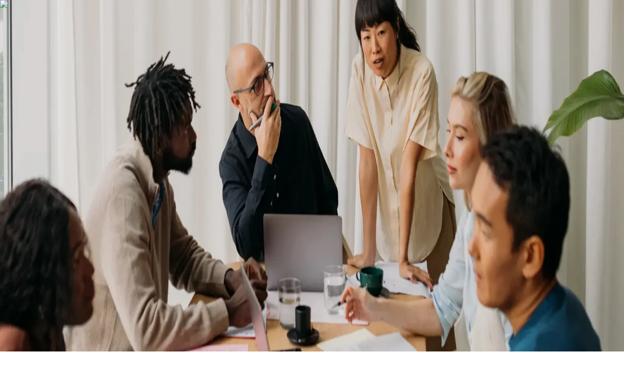

--- FILE ---
content_type: text/html; charset=utf-8
request_url: https://kardiacomplete.com/payers
body_size: 11368
content:
<!DOCTYPE html><!--cmXTOqUXTI3bK07QAGScB--><html lang="en"><head><meta charSet="utf-8"/><meta name="viewport" content="width=device-width, initial-scale=1"/><link rel="preload" href="/_next/static/media/5c285b27cdda1fe8-s.p.a62025f2.woff2" as="font" crossorigin="" type="font/woff2"/><link rel="stylesheet" href="/_next/static/chunks/711c1053cafe7d07.css" data-precedence="next"/><link rel="stylesheet" href="/_next/static/chunks/51ade8a01a613a47.css" data-precedence="next"/><link rel="stylesheet" href="/_next/static/chunks/19cdf6876c2cbba5.css" data-precedence="next"/><link rel="preload" as="script" fetchPriority="low" href="/_next/static/chunks/4c1ea1d17c13b88c.js"/><script src="/_next/static/chunks/c4b6a775283c42e7.js" async=""></script><script src="/_next/static/chunks/497f7b5edc7d3fce.js" async=""></script><script src="/_next/static/chunks/8008d994f91f0fb6.js" async=""></script><script src="/_next/static/chunks/6740f161f60c6ab5.js" async=""></script><script src="/_next/static/chunks/turbopack-6c79a63bfd94c10d.js" async=""></script><script src="/_next/static/chunks/9ad638d0f7149bd2.js" async=""></script><script src="/_next/static/chunks/a6070fa92f167031.js" async=""></script><script src="/_next/static/chunks/ff1a16fafef87110.js" async=""></script><script src="/_next/static/chunks/247eb132b7f7b574.js" async=""></script><script src="/_next/static/chunks/14722dd037bb5538.js" async=""></script><script src="/_next/static/chunks/a31d8fac5e8b3a1a.js" async=""></script><meta name="next-size-adjust" content=""/><title>Kardia Complete</title><meta name="description" content="Transforming cardiology by delivering intelligent, personalized, easily understandable heart information anytime, anywhere."/><link rel="icon" href="/favicon.ico?favicon.3dbb740e.ico" sizes="48x48" type="image/x-icon"/><script src="/_next/static/chunks/a6dad97d9634a72d.js" noModule=""></script></head><body class="dm_sans_f26b0ff8-module__aXzNha__variable antialiased"><div hidden=""><!--$--><!--/$--></div><noscript><iframe src="https://www.googletagmanager.com/ns.html?id=GTM-NX5LBBLL" height="0" width="0" style="display:none;visibility:hidden"></iframe></noscript><header class="w-full py-4 px-6 flex items-center justify-between bg-white opacity-0 sticky top-0 z-[100]"><div class="flex items-center space-x-2"><a href="/"><img alt="Kardia Complete" loading="lazy" width="325" height="40" decoding="async" data-nimg="1" class="object-contain h-[40px] w-[200px] lg:w-[250px]" style="color:transparent" srcSet="/_next/image?url=%2F_next%2Fstatic%2Fmedia%2Flogo.0888e389.png&amp;w=384&amp;q=75 1x, /_next/image?url=%2F_next%2Fstatic%2Fmedia%2Flogo.0888e389.png&amp;w=750&amp;q=75 2x" src="/_next/image?url=%2F_next%2Fstatic%2Fmedia%2Flogo.0888e389.png&amp;w=750&amp;q=75"/></a></div><div class="hidden lg:flex gap-8"><nav class="flex items-center space-x-8 font-medium"><a class="text-xl font-medium text-primary-btn hover:text-secondary-btn ease-in" href="/">Home</a><a class="text-xl font-medium text-primary-btn hover:text-secondary-btn ease-in" href="/employers">Employers</a><a class="text-xl font-medium text-primary-btn hover:text-secondary-btn ease-in" href="/payers">Payers</a><a class="text-xl font-medium text-primary-btn hover:text-secondary-btn ease-in" href="/consultants">Consultants</a></nav><div><button class="
        group
        flex items-center
        bg-primary-btn
        text-white
        rounded-full
        pl-6 pr-2 py-[9px]
        shadow-md
        hover:bg-secondary-btn
        transition-all
        duration-300
         transition-all duration-300
    hover:scale-x-105
        
      "><span class="text-lg font-medium">Request a Demo</span><span class=" ml-4 w-10 h-10 flex items-center justify-center bg-white rounded-full transition-all duration-300 group-hover:scale-110 "><img alt="arrow" loading="lazy" width="10" height="10" decoding="async" data-nimg="1" class=" -rotate-45 transition-transform duration-300 group-hover:rotate-0 " style="color:transparent" src="/_next/static/media/arrow-right.73038be0.svg"/></span></button></div></div><div class="flex lg:hidden items-center justify-between h-full"><button aria-label="toggle main navigation" aria-controls="collapse2" class="menu-btn" aria-expanded="true"><span class="menu__bar bg-primary-500 menu__bar--1"></span><span class="menu__bar bg-primary-500 menu__bar--2"></span><span class="menu__bar bg-primary-500 menu__bar--3"></span></button></div></header><div class="px-4"><main class="bg-primary-30 rounded-[20px] mb-4"><div class="max-w-[2000px] mx-auto flex flex-col gap-4"><section class="w-full bg-primary-30 rounded-[20px] opacity-0"><div class="flex-1 flex flex-col xl:flex-row gap-4 px-6 md:px-12 pt-15 sm:pt-20 md:pt-25 lg:pt-40 pb-15"><div class="flex-[3] self-center xl:self-end"><h1 class="text-3xl sm:text-5xl md:text-7xl md:text-8xl font-bold text-primary-dark">Payers</h1></div><div class="flex-[2] self-center xl:self-start"><p class="text-primary-gray text-lg md:text-xl mb-6 text-center xl:text-left">KardiaComplete™ is a Virtual Center of Excellence that helps health plan members, and the people who design them.</p><div><button class="text-center bg-primary-light hover:bg-primary-dark hover:text-white px-12 py-4 md:py-5 rounded-full text-base font-bold w-full">Request a Demo</button></div></div></div><div class="w-full"><div class="rounded-2xl overflow-hidden w-full h-[390px] md:h-[500px] lg:h-[600px] w-full relative"><img alt="Hero Image" loading="lazy" decoding="async" data-nimg="fill" style="position:absolute;height:100%;width:100%;left:0;top:0;right:0;bottom:0;object-fit:cover;color:transparent" sizes="(max-width: 768px) 100vw, 50vw" srcSet="/_next/image?url=%2F_next%2Fstatic%2Fmedia%2FImg-Payers-01-Desktop.8a5041d4.png&amp;w=384&amp;q=75 384w, /_next/image?url=%2F_next%2Fstatic%2Fmedia%2FImg-Payers-01-Desktop.8a5041d4.png&amp;w=640&amp;q=75 640w, /_next/image?url=%2F_next%2Fstatic%2Fmedia%2FImg-Payers-01-Desktop.8a5041d4.png&amp;w=750&amp;q=75 750w, /_next/image?url=%2F_next%2Fstatic%2Fmedia%2FImg-Payers-01-Desktop.8a5041d4.png&amp;w=828&amp;q=75 828w, /_next/image?url=%2F_next%2Fstatic%2Fmedia%2FImg-Payers-01-Desktop.8a5041d4.png&amp;w=1080&amp;q=75 1080w, /_next/image?url=%2F_next%2Fstatic%2Fmedia%2FImg-Payers-01-Desktop.8a5041d4.png&amp;w=1200&amp;q=75 1200w, /_next/image?url=%2F_next%2Fstatic%2Fmedia%2FImg-Payers-01-Desktop.8a5041d4.png&amp;w=1920&amp;q=75 1920w, /_next/image?url=%2F_next%2Fstatic%2Fmedia%2FImg-Payers-01-Desktop.8a5041d4.png&amp;w=2048&amp;q=75 2048w, /_next/image?url=%2F_next%2Fstatic%2Fmedia%2FImg-Payers-01-Desktop.8a5041d4.png&amp;w=3840&amp;q=75 3840w" src="/_next/image?url=%2F_next%2Fstatic%2Fmedia%2FImg-Payers-01-Desktop.8a5041d4.png&amp;w=3840&amp;q=75"/></div></div></section><div class="px-4 flex flex-col gap-4 pt-10 md:pt-20"><div class="pt-4 md:pt-7 lg:pt-10"><div class="text-center mb-9 md:mb-18"><h1 class="text-3xl sm:text-4xl md:text-5xl font-bold text-primary-dark">Proactive care drives impact.</h1><p class="text-base sm:text-lg md:text-xl mt-4">Members feel the health benefits, and you feel the bottom line.</p></div><div><div class="grid grid-cols-1 md:grid-cols-2 gap-4"><div class="card-item "><div class="shrink-0
        relative rounded-2xl overflow-hidden h-[250px] sm:h-[320px] md:h-[450px]
        w-full"><img alt="Stat Background" loading="lazy" decoding="async" data-nimg="fill" class="object-cover" style="position:absolute;height:100%;width:100%;left:0;top:0;right:0;bottom:0;color:transparent" sizes="100vw" srcSet="/_next/image?url=%2F_next%2Fstatic%2Fmedia%2Femployers-start-card-1.dc1dafa1.png&amp;w=640&amp;q=75 640w, /_next/image?url=%2F_next%2Fstatic%2Fmedia%2Femployers-start-card-1.dc1dafa1.png&amp;w=750&amp;q=75 750w, /_next/image?url=%2F_next%2Fstatic%2Fmedia%2Femployers-start-card-1.dc1dafa1.png&amp;w=828&amp;q=75 828w, /_next/image?url=%2F_next%2Fstatic%2Fmedia%2Femployers-start-card-1.dc1dafa1.png&amp;w=1080&amp;q=75 1080w, /_next/image?url=%2F_next%2Fstatic%2Fmedia%2Femployers-start-card-1.dc1dafa1.png&amp;w=1200&amp;q=75 1200w, /_next/image?url=%2F_next%2Fstatic%2Fmedia%2Femployers-start-card-1.dc1dafa1.png&amp;w=1920&amp;q=75 1920w, /_next/image?url=%2F_next%2Fstatic%2Fmedia%2Femployers-start-card-1.dc1dafa1.png&amp;w=2048&amp;q=75 2048w, /_next/image?url=%2F_next%2Fstatic%2Fmedia%2Femployers-start-card-1.dc1dafa1.png&amp;w=3840&amp;q=75 3840w" src="/_next/image?url=%2F_next%2Fstatic%2Fmedia%2Femployers-start-card-1.dc1dafa1.png&amp;w=3840&amp;q=75"/><div class="absolute inset-0 bg-black/30"></div><div class="absolute inset-0 flex flex-col justify-between p-6 text-white"><h2 class="text-3xl md:text-5xl lg:text-6xl font-bold mb-2">20m+</h2><p class="text-base sm:text-lg md:text-2xl leading-snug">Of working adults may carry undiagnosed cardiac risks that standard wellness checks often miss. Each preventable cardiac event can cost $30,000–$60,000, not including the ripple effects on workforce continuity.</p></div></div></div><div class="card-item "><div class="shrink-0
        relative rounded-2xl overflow-hidden h-[250px] sm:h-[320px] md:h-[450px]
        w-full"><img alt="Stat Background" loading="lazy" decoding="async" data-nimg="fill" class="object-cover" style="position:absolute;height:100%;width:100%;left:0;top:0;right:0;bottom:0;color:transparent" sizes="100vw" srcSet="/_next/image?url=%2F_next%2Fstatic%2Fmedia%2FImg-Payers-03-Desktop.747a3339.png&amp;w=640&amp;q=75 640w, /_next/image?url=%2F_next%2Fstatic%2Fmedia%2FImg-Payers-03-Desktop.747a3339.png&amp;w=750&amp;q=75 750w, /_next/image?url=%2F_next%2Fstatic%2Fmedia%2FImg-Payers-03-Desktop.747a3339.png&amp;w=828&amp;q=75 828w, /_next/image?url=%2F_next%2Fstatic%2Fmedia%2FImg-Payers-03-Desktop.747a3339.png&amp;w=1080&amp;q=75 1080w, /_next/image?url=%2F_next%2Fstatic%2Fmedia%2FImg-Payers-03-Desktop.747a3339.png&amp;w=1200&amp;q=75 1200w, /_next/image?url=%2F_next%2Fstatic%2Fmedia%2FImg-Payers-03-Desktop.747a3339.png&amp;w=1920&amp;q=75 1920w, /_next/image?url=%2F_next%2Fstatic%2Fmedia%2FImg-Payers-03-Desktop.747a3339.png&amp;w=2048&amp;q=75 2048w, /_next/image?url=%2F_next%2Fstatic%2Fmedia%2FImg-Payers-03-Desktop.747a3339.png&amp;w=3840&amp;q=75 3840w" src="/_next/image?url=%2F_next%2Fstatic%2Fmedia%2FImg-Payers-03-Desktop.747a3339.png&amp;w=3840&amp;q=75"/><div class="absolute inset-0 bg-black/30"></div><div class="absolute inset-0 flex flex-col justify-between p-6 text-white"><h2 class="text-3xl md:text-5xl lg:text-6xl font-bold mb-2">Measureable Results</h2><p class="text-base sm:text-lg md:text-2xl leading-snug">Our solution enables earlier detection and reduced cardiac events—translating to significant reductions in cardiovascular-related claims and overall healthcare spend.</p></div></div></div></div></div></div><div class="savings rounded-2xl px-6 md:px-12 py-10 md:py-30 py-10 flex flex-col justify-center bg-white"><div class="text-center mb-9 md:mb-18"><h1 class="text-3xl sm:text-4xl md:text-5xl font-bold text-primary-dark">Early detection pays off.</h1><p class="text-base sm:text-lg md:text-xl mt-4">We catch what others miss, so you can count on better outcomes and better returns.</p></div><div class="flex items-center"><div class="flex-1"><div class="flex flex-col lg:flex-row items-start lg:items-center gap-10"><div class="w-full lg:w-auto lg:flex-[2]"><h3 class="text-center lg:text-left font-bold text-3xl md:text-4xl leading-[1.08] mb-10 md:mb-20 text-primary-dark">How much <br/> could you save?</h3><div class="w-full lg:max-w-[520px]"><input aria-label="members-range" type="range" min="1000" max="50000" class="range-reset w-full h-[12px] rounded-full outline-none appearance-none" value="9000"/></div><div class="mt-3 text-2xl md:text-3xl font-bold text-primary-light">9,000<!-- --> members</div></div><div class="w-full lg:w-auto lg:flex-[3] flex flex-col sm:flex-row sm:items-end gap-6 md:gap-12"><div class="flex-1 flex flex-row sm:flex-col"><div class="order-[2] sm:order-[1] ml-4 sm:ml-0 self-center sm:self-start"><p class="text-primary-dark font-bold text-sm sm:text-2xl md:text-3xl">$3,640,000</p><p class="text-primary-black text-xs sm:text-lg md:text-xl lg:text-2xl sm:mb-4">Estimated annual CVD spend</p></div><div class="order-[1] sm:order-[2] hidden sm:block rounded-[8px]" style="background:#6387C5;height:280px"></div><div class="order-[1] sm:order-[2] block sm:hidden sm:rounded-[8px]" style="background:#6387C5;width:25px;height:73px"></div></div><div class="flex-1 flex flex-row sm:flex-col"><div class="order-[2] sm:order-[1] ml-4 sm:ml-0 self-center sm:self-start"><p class="text-primary-dark font-bold text-sm sm:text-2xl md:text-3xl">$1,456,000</p><p class="text-primary-black text-xs sm:text-lg md:text-xl lg:text-2xl sm:mb-4">Estimated savings with KardiaComplete</p></div><div class="order-[1] sm:order-[2] hidden sm:block rounded-[8px]" style="background:#6387C54D;height:210px"></div><div class="order-[1] sm:order-[2] block sm:hidden sm:rounded-[8px]" style="background:#6387C54D;width:20px;height:73px"></div></div><div class="flex-1 flex flex-row sm:flex-col"><div class="order-[2] sm:order-[1] ml-4 sm:ml-0 self-center sm:self-start"><p class="text-primary-dark font-bold text-sm sm:text-2xl md:text-3xl">4.50 to 1</p><p class="text-primary-black text-xs sm:text-lg md:text-xl lg:text-2xl sm:mb-4">Return on investment</p></div><div class="order-[1] sm:order-[2] hidden sm:block rounded-[8px]" style="background:#6387C54D;height:110px"></div><div class="order-[1] sm:order-[2] block sm:hidden sm:rounded-[8px]" style="background:#6387C54D;width:15px;height:73px"></div></div></div></div></div></div></div></div><div class="rounded-[20px] pt-10 md:pt-20"><section class="relative w-full h-screen flex flex-col items-center justify-center"><div><h2 class="max-w-5xl mx-auto text-primary-dark text-3xl sm:text-4xl md:text-5xl font-bold text-center mb-4">Prevent earlier, treat smarter.</h2><p class="max-w-5xl mx-auto text-base sm:text-lg md:text-xl text-center text-primary-gray mb-12 md:mb-20">Our model delivers the right level of care at the right time - prevention for individuals at risk, and treatment for those already diagnosed. Together, these pathways prevent progression, improve outcomes, and reduce complications.</p></div><div class="relative w-full max-w-5xl h-[450px] flex items-center justify-center"><div class="absolute w-[280px] md:w-[380px] aspect-square rounded-full bg-[linear-gradient(99.82deg,#003057_4.72%,#6387C5_52.36%,#E8EFF8_100%)] flex items-center justify-center opacity-0"><p class="text-white text-2xl md:text-3xl font-semibold opacity-0">Prevent</p></div><div class="absolute w-[280px] md:w-[380px] aspect-square rounded-full shadow-[inset_-1.05px_-1.05px_10.51px_0px_#ffffff4d] backdrop-blur-[105px] border border-white/40 flex items-center justify-center opacity-0"><p class="text-[#0A2B56] text-2xl md:text-3xl font-semibold opacity-0">Treat</p></div><p class="absolute text-[#0A2B56] text-3xl md:text-4xl font-bold opacity-0">KardiaComplete</p></div></section></div><div class="px-4"><section class="w-full"><h2 class="max-w-xl mx-auto text-primary-dark text-3xl sm:text-4xl md:text-5xl font-bold text-center mb-4">KardiaComplete™ Results</h2><p class="max-w-2xl mx-auto text-base sm:text-lg md:text-xl text-center text-primary-gray mb-12 md:mb-20">Browse a few of our most powerful case studies.</p><div class="flex flex-col xl:flex-row gap-6"><div class="max-w-screen overflow-hidden xl:hidden"><div class="relative w-full py-10"><button class="swiper-prev absolute left-4 top-1/2 z-20 -translate-y-1/2 w-10 h-10 flex items-center justify-center bg-white/70 backdrop-blur rounded-full shadow"><svg xmlns="http://www.w3.org/2000/svg" width="24" height="24" viewBox="0 0 24 24" fill="none" stroke="currentColor" stroke-width="2" stroke-linecap="round" stroke-linejoin="round" class="lucide lucide-chevron-left text-gray-700" aria-hidden="true"><path d="m15 18-6-6 6-6"></path></svg></button><button class="swiper-next absolute right-4 top-1/2 z-20 -translate-y-1/2 w-10 h-10 flex items-center justify-center bg-white/70 backdrop-blur rounded-full shadow"><svg xmlns="http://www.w3.org/2000/svg" width="24" height="24" viewBox="0 0 24 24" fill="none" stroke="currentColor" stroke-width="2" stroke-linecap="round" stroke-linejoin="round" class="lucide lucide-chevron-right text-gray-700" aria-hidden="true"><path d="m9 18 6-6-6-6"></path></svg></button><div class="swiper overflow-visible px-6"><div class="swiper-wrapper"><div class="swiper-slide"><div class="relative h-[350px] md:h-[500px] rounded-2xl overflow-hidden shadow-md"><img alt="ROI + Outcomes" loading="lazy" decoding="async" data-nimg="fill" class="object-cover" style="position:absolute;height:100%;width:100%;left:0;top:0;right:0;bottom:0;color:transparent" sizes="100vw" srcSet="/_next/image?url=%2F_next%2Fstatic%2Fmedia%2Fkardia-result-1.ac8d11eb.png&amp;w=640&amp;q=75 640w, /_next/image?url=%2F_next%2Fstatic%2Fmedia%2Fkardia-result-1.ac8d11eb.png&amp;w=750&amp;q=75 750w, /_next/image?url=%2F_next%2Fstatic%2Fmedia%2Fkardia-result-1.ac8d11eb.png&amp;w=828&amp;q=75 828w, /_next/image?url=%2F_next%2Fstatic%2Fmedia%2Fkardia-result-1.ac8d11eb.png&amp;w=1080&amp;q=75 1080w, /_next/image?url=%2F_next%2Fstatic%2Fmedia%2Fkardia-result-1.ac8d11eb.png&amp;w=1200&amp;q=75 1200w, /_next/image?url=%2F_next%2Fstatic%2Fmedia%2Fkardia-result-1.ac8d11eb.png&amp;w=1920&amp;q=75 1920w, /_next/image?url=%2F_next%2Fstatic%2Fmedia%2Fkardia-result-1.ac8d11eb.png&amp;w=2048&amp;q=75 2048w, /_next/image?url=%2F_next%2Fstatic%2Fmedia%2Fkardia-result-1.ac8d11eb.png&amp;w=3840&amp;q=75 3840w" src="/_next/image?url=%2F_next%2Fstatic%2Fmedia%2Fkardia-result-1.ac8d11eb.png&amp;w=3840&amp;q=75"/><div class="absolute inset-0 bg-gradient-to-t from-black/50 to-transparent"></div><h2 class="absolute top-6 left-6 text-white text-xl md:text-2xl lg:text-4xl font-bold">ROI + Outcomes</h2></div></div><div class="swiper-slide"><div class="relative h-[350px] md:h-[500px] rounded-2xl overflow-hidden shadow-md"><img alt="Improving Heart Health" loading="lazy" decoding="async" data-nimg="fill" class="object-cover" style="position:absolute;height:100%;width:100%;left:0;top:0;right:0;bottom:0;color:transparent" sizes="100vw" srcSet="/_next/image?url=%2F_next%2Fstatic%2Fmedia%2Fkardia-result-2.2181db61.png&amp;w=640&amp;q=75 640w, /_next/image?url=%2F_next%2Fstatic%2Fmedia%2Fkardia-result-2.2181db61.png&amp;w=750&amp;q=75 750w, /_next/image?url=%2F_next%2Fstatic%2Fmedia%2Fkardia-result-2.2181db61.png&amp;w=828&amp;q=75 828w, /_next/image?url=%2F_next%2Fstatic%2Fmedia%2Fkardia-result-2.2181db61.png&amp;w=1080&amp;q=75 1080w, /_next/image?url=%2F_next%2Fstatic%2Fmedia%2Fkardia-result-2.2181db61.png&amp;w=1200&amp;q=75 1200w, /_next/image?url=%2F_next%2Fstatic%2Fmedia%2Fkardia-result-2.2181db61.png&amp;w=1920&amp;q=75 1920w, /_next/image?url=%2F_next%2Fstatic%2Fmedia%2Fkardia-result-2.2181db61.png&amp;w=2048&amp;q=75 2048w, /_next/image?url=%2F_next%2Fstatic%2Fmedia%2Fkardia-result-2.2181db61.png&amp;w=3840&amp;q=75 3840w" src="/_next/image?url=%2F_next%2Fstatic%2Fmedia%2Fkardia-result-2.2181db61.png&amp;w=3840&amp;q=75"/><div class="absolute inset-0 bg-gradient-to-t from-black/50 to-transparent"></div><h2 class="absolute top-6 left-6 text-white text-xl md:text-2xl lg:text-4xl font-bold">Improving Heart Health</h2></div></div><div class="swiper-slide"><div class="relative h-[350px] md:h-[500px] rounded-2xl overflow-hidden shadow-md"><img alt="Proactive Cardiac Care" loading="lazy" decoding="async" data-nimg="fill" class="object-cover" style="position:absolute;height:100%;width:100%;left:0;top:0;right:0;bottom:0;color:transparent" sizes="100vw" srcSet="/_next/image?url=%2F_next%2Fstatic%2Fmedia%2Fkardia-result-3.a71cfef0.png&amp;w=640&amp;q=75 640w, /_next/image?url=%2F_next%2Fstatic%2Fmedia%2Fkardia-result-3.a71cfef0.png&amp;w=750&amp;q=75 750w, /_next/image?url=%2F_next%2Fstatic%2Fmedia%2Fkardia-result-3.a71cfef0.png&amp;w=828&amp;q=75 828w, /_next/image?url=%2F_next%2Fstatic%2Fmedia%2Fkardia-result-3.a71cfef0.png&amp;w=1080&amp;q=75 1080w, /_next/image?url=%2F_next%2Fstatic%2Fmedia%2Fkardia-result-3.a71cfef0.png&amp;w=1200&amp;q=75 1200w, /_next/image?url=%2F_next%2Fstatic%2Fmedia%2Fkardia-result-3.a71cfef0.png&amp;w=1920&amp;q=75 1920w, /_next/image?url=%2F_next%2Fstatic%2Fmedia%2Fkardia-result-3.a71cfef0.png&amp;w=2048&amp;q=75 2048w, /_next/image?url=%2F_next%2Fstatic%2Fmedia%2Fkardia-result-3.a71cfef0.png&amp;w=3840&amp;q=75 3840w" src="/_next/image?url=%2F_next%2Fstatic%2Fmedia%2Fkardia-result-3.a71cfef0.png&amp;w=3840&amp;q=75"/><div class="absolute inset-0 bg-gradient-to-t from-black/50 to-transparent"></div><h2 class="absolute top-6 left-6 text-white text-xl md:text-2xl lg:text-4xl font-bold">Proactive Cardiac Care</h2></div></div><div class="swiper-slide"><div class="relative h-[350px] md:h-[500px] rounded-2xl overflow-hidden shadow-md"><img alt="Kristen’s Journey" loading="lazy" decoding="async" data-nimg="fill" class="object-cover" style="position:absolute;height:100%;width:100%;left:0;top:0;right:0;bottom:0;color:transparent" sizes="100vw" srcSet="/_next/image?url=%2F_next%2Fstatic%2Fmedia%2Fkardia-result-4.4f855503.png&amp;w=640&amp;q=75 640w, /_next/image?url=%2F_next%2Fstatic%2Fmedia%2Fkardia-result-4.4f855503.png&amp;w=750&amp;q=75 750w, /_next/image?url=%2F_next%2Fstatic%2Fmedia%2Fkardia-result-4.4f855503.png&amp;w=828&amp;q=75 828w, /_next/image?url=%2F_next%2Fstatic%2Fmedia%2Fkardia-result-4.4f855503.png&amp;w=1080&amp;q=75 1080w, /_next/image?url=%2F_next%2Fstatic%2Fmedia%2Fkardia-result-4.4f855503.png&amp;w=1200&amp;q=75 1200w, /_next/image?url=%2F_next%2Fstatic%2Fmedia%2Fkardia-result-4.4f855503.png&amp;w=1920&amp;q=75 1920w, /_next/image?url=%2F_next%2Fstatic%2Fmedia%2Fkardia-result-4.4f855503.png&amp;w=2048&amp;q=75 2048w, /_next/image?url=%2F_next%2Fstatic%2Fmedia%2Fkardia-result-4.4f855503.png&amp;w=3840&amp;q=75 3840w" src="/_next/image?url=%2F_next%2Fstatic%2Fmedia%2Fkardia-result-4.4f855503.png&amp;w=3840&amp;q=75"/><div class="absolute inset-0 bg-gradient-to-t from-black/50 to-transparent"></div><h2 class="absolute top-6 left-6 text-white text-xl md:text-2xl lg:text-4xl font-bold">Kristen’s Journey</h2></div></div></div></div></div></div><div class="hidden flex-1 xl:block relative w-full h-[350px] md:h-auto rounded-xl overflow-hidden"><img alt="ROI + Outcomes" loading="lazy" decoding="async" data-nimg="fill" class="object-cover rounded-xl hidden sm:block" style="position:absolute;height:100%;width:100%;left:0;top:0;right:0;bottom:0;color:transparent" sizes="100vw" srcSet="/_next/image?url=%2F_next%2Fstatic%2Fmedia%2Fkardia-result-1.ac8d11eb.png&amp;w=640&amp;q=75 640w, /_next/image?url=%2F_next%2Fstatic%2Fmedia%2Fkardia-result-1.ac8d11eb.png&amp;w=750&amp;q=75 750w, /_next/image?url=%2F_next%2Fstatic%2Fmedia%2Fkardia-result-1.ac8d11eb.png&amp;w=828&amp;q=75 828w, /_next/image?url=%2F_next%2Fstatic%2Fmedia%2Fkardia-result-1.ac8d11eb.png&amp;w=1080&amp;q=75 1080w, /_next/image?url=%2F_next%2Fstatic%2Fmedia%2Fkardia-result-1.ac8d11eb.png&amp;w=1200&amp;q=75 1200w, /_next/image?url=%2F_next%2Fstatic%2Fmedia%2Fkardia-result-1.ac8d11eb.png&amp;w=1920&amp;q=75 1920w, /_next/image?url=%2F_next%2Fstatic%2Fmedia%2Fkardia-result-1.ac8d11eb.png&amp;w=2048&amp;q=75 2048w, /_next/image?url=%2F_next%2Fstatic%2Fmedia%2Fkardia-result-1.ac8d11eb.png&amp;w=3840&amp;q=75 3840w" src="/_next/image?url=%2F_next%2Fstatic%2Fmedia%2Fkardia-result-1.ac8d11eb.png&amp;w=3840&amp;q=75"/><img alt="ROI + Outcomes" loading="lazy" decoding="async" data-nimg="fill" class="object-cover rounded-xl sm:hidden" style="position:absolute;height:100%;width:100%;left:0;top:0;right:0;bottom:0;color:transparent" sizes="100vw" srcSet="/_next/image?url=%2F_next%2Fstatic%2Fmedia%2Fkardia-result-1.ac8d11eb.png&amp;w=640&amp;q=75 640w, /_next/image?url=%2F_next%2Fstatic%2Fmedia%2Fkardia-result-1.ac8d11eb.png&amp;w=750&amp;q=75 750w, /_next/image?url=%2F_next%2Fstatic%2Fmedia%2Fkardia-result-1.ac8d11eb.png&amp;w=828&amp;q=75 828w, /_next/image?url=%2F_next%2Fstatic%2Fmedia%2Fkardia-result-1.ac8d11eb.png&amp;w=1080&amp;q=75 1080w, /_next/image?url=%2F_next%2Fstatic%2Fmedia%2Fkardia-result-1.ac8d11eb.png&amp;w=1200&amp;q=75 1200w, /_next/image?url=%2F_next%2Fstatic%2Fmedia%2Fkardia-result-1.ac8d11eb.png&amp;w=1920&amp;q=75 1920w, /_next/image?url=%2F_next%2Fstatic%2Fmedia%2Fkardia-result-1.ac8d11eb.png&amp;w=2048&amp;q=75 2048w, /_next/image?url=%2F_next%2Fstatic%2Fmedia%2Fkardia-result-1.ac8d11eb.png&amp;w=3840&amp;q=75 3840w" src="/_next/image?url=%2F_next%2Fstatic%2Fmedia%2Fkardia-result-1.ac8d11eb.png&amp;w=3840&amp;q=75"/><p class="relative z-10 text-white p-8 font-bold text-2xl sm:text-3xl md:text-5xl">ROI + Outcomes</p><div class="absolute bottom-8 left-8 flex gap-3"><button class="
        group
        relative
        px-6 py-3          /* mobile padding */
        sm:px-8 sm:py-4     /* tablet */
        lg:px-10 lg:py-5    /* desktop */

        rounded-full
        font-semibold text-base     /* mobile font */
        sm:text-lg                  /* tablet font */
        lg:text-xl                  /* desktop font */

        backdrop-blur-xl
        bg-white/10
        text-white
        shadow-[0_0_20px_rgba(0,0,0,0.15)]   /* softer shadow on mobile */
        sm:shadow-[0_0_30px_rgba(0,0,0,0.15)]
        lg:shadow-[0_0_40px_rgba(0,0,0,0.15)]

        transition-all duration-300
        hover:bg-white
        hover:text-[#163F8D]
        w-[50px] h-[50px] rounded-full p-0! flex justify-center items-center
      "><img alt="" loading="lazy" width="15" height="15" decoding="async" data-nimg="1" class="rotate-180" style="color:transparent" src="/_next/static/media/arrow-right-white.6177e5d9.svg"/></button><button class="
        group
        relative
        px-6 py-3          /* mobile padding */
        sm:px-8 sm:py-4     /* tablet */
        lg:px-10 lg:py-5    /* desktop */

        rounded-full
        font-semibold text-base     /* mobile font */
        sm:text-lg                  /* tablet font */
        lg:text-xl                  /* desktop font */

        backdrop-blur-xl
        bg-white/10
        text-white
        shadow-[0_0_20px_rgba(0,0,0,0.15)]   /* softer shadow on mobile */
        sm:shadow-[0_0_30px_rgba(0,0,0,0.15)]
        lg:shadow-[0_0_40px_rgba(0,0,0,0.15)]

        transition-all duration-300
        hover:bg-white
        hover:text-[#163F8D]
        w-[50px] h-[50px] rounded-full p-0! flex justify-center items-center
      "><img alt="" loading="lazy" width="15" height="15" decoding="async" data-nimg="1" style="color:transparent" src="/_next/static/media/arrow-right-white.6177e5d9.svg"/></button></div></div><div class="flex-1 space-y-6 flex flex-col"><div class="flex-1 bg-white p-6 md:p-10 rounded-xl right-item flex items-center gap-4"><p class="text-2xl sm:text-3xl md:text-5xl font-medium text-primary-dark min-w-[120px] text-center">4.5 to 1</p><p class="text-primary-dark text-lg md:text-xl">This isn’t just about improving health stories — it’s also about making the economics work, turning reactive, high-cost care into proactive, lower-cost prevention.</p></div><div class="flex-1 bg-white p-6 md:p-10 rounded-xl right-item flex flex-col justify-center"><p class="text-primary-dark text-lg md:text-xl font-bold mb-2">The Cardiovascular Disease Challenge</p><p class="text-primary-dark text-lg md:text-xl">Cardiovascular disease is the leading cost driver in U.S. healthcare — affecting nearly 1 in 2 adults. However, up to 80% despite the fact that 80% of cardiac events are preventable.</p></div><button class="right-item font-bold text-xl md:text-2xl bg-primary-dark text-white px-6 py-3 md:py-5 rounded-full">View Case Study</button></div></div></section></div><div class="w-full overflow-hidden py-10 md:py-20 lg:py-30"><h2 class="text-center text-3xl sm:text-4xl font-bold text-primary-dark mb-20">Trusted by key partners.</h2><div class="relative w-full overflow-hidden"><div class="flex gap-20 whitespace-nowrap will-change-transform"><div class="flex-shrink-0"><img alt="Cleveland Clinic" loading="lazy" width="300" height="48" decoding="async" data-nimg="1" style="color:transparent" srcSet="/_next/image?url=%2F_next%2Fstatic%2Fmedia%2FImg-Home-Partners-01.0ff7a867.png&amp;w=384&amp;q=75 1x, /_next/image?url=%2F_next%2Fstatic%2Fmedia%2FImg-Home-Partners-01.0ff7a867.png&amp;w=640&amp;q=75 2x" src="/_next/image?url=%2F_next%2Fstatic%2Fmedia%2FImg-Home-Partners-01.0ff7a867.png&amp;w=640&amp;q=75"/></div><div class="flex-shrink-0"><img alt="Hartford HealthCare" loading="lazy" width="300" height="48" decoding="async" data-nimg="1" style="color:transparent" srcSet="/_next/image?url=%2F_next%2Fstatic%2Fmedia%2FImg-Home-Partners-02.a243aa71.png&amp;w=384&amp;q=75 1x, /_next/image?url=%2F_next%2Fstatic%2Fmedia%2FImg-Home-Partners-02.a243aa71.png&amp;w=640&amp;q=75 2x" src="/_next/image?url=%2F_next%2Fstatic%2Fmedia%2FImg-Home-Partners-02.a243aa71.png&amp;w=640&amp;q=75"/></div><div class="flex-shrink-0"><img alt="Jefferson Health" loading="lazy" width="300" height="48" decoding="async" data-nimg="1" style="color:transparent" srcSet="/_next/image?url=%2F_next%2Fstatic%2Fmedia%2FImg-Home-Partners-03.c1329c60.png&amp;w=384&amp;q=75 1x, /_next/image?url=%2F_next%2Fstatic%2Fmedia%2FImg-Home-Partners-03.c1329c60.png&amp;w=640&amp;q=75 2x" src="/_next/image?url=%2F_next%2Fstatic%2Fmedia%2FImg-Home-Partners-03.c1329c60.png&amp;w=640&amp;q=75"/></div><div class="flex-shrink-0"><img alt="Mass General Brigham" loading="lazy" width="300" height="48" decoding="async" data-nimg="1" style="color:transparent" srcSet="/_next/image?url=%2F_next%2Fstatic%2Fmedia%2FImg-Home-Partners-04.73d941ba.png&amp;w=384&amp;q=75 1x, /_next/image?url=%2F_next%2Fstatic%2Fmedia%2FImg-Home-Partners-04.73d941ba.png&amp;w=640&amp;q=75 2x" src="/_next/image?url=%2F_next%2Fstatic%2Fmedia%2FImg-Home-Partners-04.73d941ba.png&amp;w=640&amp;q=75"/></div><div class="flex-shrink-0"><img alt="Texas Health Resources" loading="lazy" width="300" height="48" decoding="async" data-nimg="1" style="color:transparent" srcSet="/_next/image?url=%2F_next%2Fstatic%2Fmedia%2FImg-Home-Partners-05.aebe4bc9.png&amp;w=384&amp;q=75 1x, /_next/image?url=%2F_next%2Fstatic%2Fmedia%2FImg-Home-Partners-05.aebe4bc9.png&amp;w=640&amp;q=75 2x" src="/_next/image?url=%2F_next%2Fstatic%2Fmedia%2FImg-Home-Partners-05.aebe4bc9.png&amp;w=640&amp;q=75"/></div><div class="flex-shrink-0"><img alt="MAYO CLINIC" loading="lazy" width="300" height="48" decoding="async" data-nimg="1" style="color:transparent" srcSet="/_next/image?url=%2F_next%2Fstatic%2Fmedia%2FImg-Home-Partners-06.56bbf40a.png&amp;w=384&amp;q=75 1x, /_next/image?url=%2F_next%2Fstatic%2Fmedia%2FImg-Home-Partners-06.56bbf40a.png&amp;w=640&amp;q=75 2x" src="/_next/image?url=%2F_next%2Fstatic%2Fmedia%2FImg-Home-Partners-06.56bbf40a.png&amp;w=640&amp;q=75"/></div><div class="flex-shrink-0"><img alt="Scripps" loading="lazy" width="300" height="48" decoding="async" data-nimg="1" style="color:transparent" srcSet="/_next/image?url=%2F_next%2Fstatic%2Fmedia%2FImg-Home-Partners-07.06b9d5cf.png&amp;w=384&amp;q=75 1x, /_next/image?url=%2F_next%2Fstatic%2Fmedia%2FImg-Home-Partners-07.06b9d5cf.png&amp;w=640&amp;q=75 2x" src="/_next/image?url=%2F_next%2Fstatic%2Fmedia%2FImg-Home-Partners-07.06b9d5cf.png&amp;w=640&amp;q=75"/></div><div class="flex-shrink-0"><img alt="Cleveland Clinic" loading="lazy" width="300" height="48" decoding="async" data-nimg="1" style="color:transparent" srcSet="/_next/image?url=%2F_next%2Fstatic%2Fmedia%2FImg-Home-Partners-01.0ff7a867.png&amp;w=384&amp;q=75 1x, /_next/image?url=%2F_next%2Fstatic%2Fmedia%2FImg-Home-Partners-01.0ff7a867.png&amp;w=640&amp;q=75 2x" src="/_next/image?url=%2F_next%2Fstatic%2Fmedia%2FImg-Home-Partners-01.0ff7a867.png&amp;w=640&amp;q=75"/></div><div class="flex-shrink-0"><img alt="Hartford HealthCare" loading="lazy" width="300" height="48" decoding="async" data-nimg="1" style="color:transparent" srcSet="/_next/image?url=%2F_next%2Fstatic%2Fmedia%2FImg-Home-Partners-02.a243aa71.png&amp;w=384&amp;q=75 1x, /_next/image?url=%2F_next%2Fstatic%2Fmedia%2FImg-Home-Partners-02.a243aa71.png&amp;w=640&amp;q=75 2x" src="/_next/image?url=%2F_next%2Fstatic%2Fmedia%2FImg-Home-Partners-02.a243aa71.png&amp;w=640&amp;q=75"/></div><div class="flex-shrink-0"><img alt="Jefferson Health" loading="lazy" width="300" height="48" decoding="async" data-nimg="1" style="color:transparent" srcSet="/_next/image?url=%2F_next%2Fstatic%2Fmedia%2FImg-Home-Partners-03.c1329c60.png&amp;w=384&amp;q=75 1x, /_next/image?url=%2F_next%2Fstatic%2Fmedia%2FImg-Home-Partners-03.c1329c60.png&amp;w=640&amp;q=75 2x" src="/_next/image?url=%2F_next%2Fstatic%2Fmedia%2FImg-Home-Partners-03.c1329c60.png&amp;w=640&amp;q=75"/></div><div class="flex-shrink-0"><img alt="Mass General Brigham" loading="lazy" width="300" height="48" decoding="async" data-nimg="1" style="color:transparent" srcSet="/_next/image?url=%2F_next%2Fstatic%2Fmedia%2FImg-Home-Partners-04.73d941ba.png&amp;w=384&amp;q=75 1x, /_next/image?url=%2F_next%2Fstatic%2Fmedia%2FImg-Home-Partners-04.73d941ba.png&amp;w=640&amp;q=75 2x" src="/_next/image?url=%2F_next%2Fstatic%2Fmedia%2FImg-Home-Partners-04.73d941ba.png&amp;w=640&amp;q=75"/></div><div class="flex-shrink-0"><img alt="Texas Health Resources" loading="lazy" width="300" height="48" decoding="async" data-nimg="1" style="color:transparent" srcSet="/_next/image?url=%2F_next%2Fstatic%2Fmedia%2FImg-Home-Partners-05.aebe4bc9.png&amp;w=384&amp;q=75 1x, /_next/image?url=%2F_next%2Fstatic%2Fmedia%2FImg-Home-Partners-05.aebe4bc9.png&amp;w=640&amp;q=75 2x" src="/_next/image?url=%2F_next%2Fstatic%2Fmedia%2FImg-Home-Partners-05.aebe4bc9.png&amp;w=640&amp;q=75"/></div><div class="flex-shrink-0"><img alt="MAYO CLINIC" loading="lazy" width="300" height="48" decoding="async" data-nimg="1" style="color:transparent" srcSet="/_next/image?url=%2F_next%2Fstatic%2Fmedia%2FImg-Home-Partners-06.56bbf40a.png&amp;w=384&amp;q=75 1x, /_next/image?url=%2F_next%2Fstatic%2Fmedia%2FImg-Home-Partners-06.56bbf40a.png&amp;w=640&amp;q=75 2x" src="/_next/image?url=%2F_next%2Fstatic%2Fmedia%2FImg-Home-Partners-06.56bbf40a.png&amp;w=640&amp;q=75"/></div><div class="flex-shrink-0"><img alt="Scripps" loading="lazy" width="300" height="48" decoding="async" data-nimg="1" style="color:transparent" srcSet="/_next/image?url=%2F_next%2Fstatic%2Fmedia%2FImg-Home-Partners-07.06b9d5cf.png&amp;w=384&amp;q=75 1x, /_next/image?url=%2F_next%2Fstatic%2Fmedia%2FImg-Home-Partners-07.06b9d5cf.png&amp;w=640&amp;q=75 2x" src="/_next/image?url=%2F_next%2Fstatic%2Fmedia%2FImg-Home-Partners-07.06b9d5cf.png&amp;w=640&amp;q=75"/></div></div></div></div><div class="px-4 flex flex-col gap-4"><section class="w-full flex flex-col items-center"><div class="w-full rounded-2xl md:rounded-3xl 
          p-10 md:p-20 flex flex-col items-center justify-center text-center 
          min-h-[320px] md:min-h-[600px] overflow-hidden bg-white"><p class="text-2xl md:text-3xl lg:text-4xl text-primary-light max-w-3xl">“<!-- -->Bought this years ago after an episode of AFIB, and I’ve never had an episode since.<!-- -->”</p><div class="mt-10"><p class="text-base md:text-lg lg:text-xl font-bold text-primary-dark">William K.</p><p class="text-xs font-bold text-primary-btn opacity-70">KARDIA USER</p></div></div><div class="flex space-x-2 mt-5"><button class="
              w-2 h-2 rounded-full transition-all 
              bg-primary-dark w-3
            "></button><button class="
              w-2 h-2 rounded-full transition-all 
              bg-primary-light
            "></button><button class="
              w-2 h-2 rounded-full transition-all 
              bg-primary-light
            "></button></div></section><div class="pt-10 md:pt-20"><div class="pt-4 md:pt-7 lg:pt-10"><h2 class="max-w-5xl mx-auto text-primary-dark text-3xl sm:text-4xl md:text-5xl font-bold text-center">Integration Ecosystem</h2><p class="max-w-2xl mx-auto text-base sm:text-lg md:text-xl text-center text-primary-gray mb-12 md:mb-20">KardiaComplete™ is designed to fit into your existing workflow.</p><div class="flex md:flex-row flex-col w-full h-[600px] md:h-[520px] rounded-[20px] overflow-hidden bg-black/10 shadow-xl"><div class="
              relative flex-1 flex-shrink-0 overflow-hidden
              transition-all duration-500
              md:rounded-l-[20px]
            "><img alt="Fully Insured" loading="lazy" decoding="async" data-nimg="fill" class="object-cover" style="position:absolute;height:100%;width:100%;left:0;top:0;right:0;bottom:0;color:transparent" sizes="100vw" srcSet="/_next/image?url=%2F_next%2Fstatic%2Fmedia%2Fpayers-horizontal-slider-1.f0fc392c.png&amp;w=640&amp;q=75 640w, /_next/image?url=%2F_next%2Fstatic%2Fmedia%2Fpayers-horizontal-slider-1.f0fc392c.png&amp;w=750&amp;q=75 750w, /_next/image?url=%2F_next%2Fstatic%2Fmedia%2Fpayers-horizontal-slider-1.f0fc392c.png&amp;w=828&amp;q=75 828w, /_next/image?url=%2F_next%2Fstatic%2Fmedia%2Fpayers-horizontal-slider-1.f0fc392c.png&amp;w=1080&amp;q=75 1080w, /_next/image?url=%2F_next%2Fstatic%2Fmedia%2Fpayers-horizontal-slider-1.f0fc392c.png&amp;w=1200&amp;q=75 1200w, /_next/image?url=%2F_next%2Fstatic%2Fmedia%2Fpayers-horizontal-slider-1.f0fc392c.png&amp;w=1920&amp;q=75 1920w, /_next/image?url=%2F_next%2Fstatic%2Fmedia%2Fpayers-horizontal-slider-1.f0fc392c.png&amp;w=2048&amp;q=75 2048w, /_next/image?url=%2F_next%2Fstatic%2Fmedia%2Fpayers-horizontal-slider-1.f0fc392c.png&amp;w=3840&amp;q=75 3840w" src="/_next/image?url=%2F_next%2Fstatic%2Fmedia%2Fpayers-horizontal-slider-1.f0fc392c.png&amp;w=3840&amp;q=75"/><div class="absolute inset-0 bg-gradient-to-r from-black/50 to-transparent"></div><div class="absolute z-1 right-5 bottom-5 hidden md:flex gap-5"><button class="
        group
        relative
        px-6 py-3          /* mobile padding */
        sm:px-8 sm:py-4     /* tablet */
        lg:px-10 lg:py-5    /* desktop */

        rounded-full
        font-semibold text-base     /* mobile font */
        sm:text-lg                  /* tablet font */
        lg:text-xl                  /* desktop font */

        backdrop-blur-xl
        bg-white/10
        text-white
        shadow-[0_0_20px_rgba(0,0,0,0.15)]   /* softer shadow on mobile */
        sm:shadow-[0_0_30px_rgba(0,0,0,0.15)]
        lg:shadow-[0_0_40px_rgba(0,0,0,0.15)]

        transition-all duration-300
        hover:bg-white
        hover:text-[#163F8D]
        w-[50px] h-[50px] rounded-full p-0! flex justify-center items-center
      "><img alt="" loading="lazy" width="15" height="15" decoding="async" data-nimg="1" class="rotate-180" style="color:transparent" src="/_next/static/media/arrow-right-white.6177e5d9.svg"/></button><button class="
        group
        relative
        px-6 py-3          /* mobile padding */
        sm:px-8 sm:py-4     /* tablet */
        lg:px-10 lg:py-5    /* desktop */

        rounded-full
        font-semibold text-base     /* mobile font */
        sm:text-lg                  /* tablet font */
        lg:text-xl                  /* desktop font */

        backdrop-blur-xl
        bg-white/10
        text-white
        shadow-[0_0_20px_rgba(0,0,0,0.15)]   /* softer shadow on mobile */
        sm:shadow-[0_0_30px_rgba(0,0,0,0.15)]
        lg:shadow-[0_0_40px_rgba(0,0,0,0.15)]

        transition-all duration-300
        hover:bg-white
        hover:text-[#163F8D]
        w-[50px] h-[50px] rounded-full p-0! flex justify-center items-center
      "><img alt="" loading="lazy" width="15" height="15" decoding="async" data-nimg="1" style="color:transparent" src="/_next/static/media/arrow-right-white.6177e5d9.svg"/></button></div><div class="absolute z-1 md:hidden right-5 top-3"><button class="
        group
        relative
        px-6 py-3          /* mobile padding */
        sm:px-8 sm:py-4     /* tablet */
        lg:px-10 lg:py-5    /* desktop */

        rounded-full
        font-semibold text-base     /* mobile font */
        sm:text-lg                  /* tablet font */
        lg:text-xl                  /* desktop font */

        backdrop-blur-xl
        bg-white/10
        text-white
        shadow-[0_0_20px_rgba(0,0,0,0.15)]   /* softer shadow on mobile */
        sm:shadow-[0_0_30px_rgba(0,0,0,0.15)]
        lg:shadow-[0_0_40px_rgba(0,0,0,0.15)]

        transition-all duration-300
        hover:bg-white
        hover:text-[#163F8D]
        w-[30px] h-[30px] rounded-full p-0! flex justify-center items-center
      ">-</button></div><div class="
                absolute right-4 top-1/2 -translate-y-1/2 rotate-90
                text-white text-base font-medium md:block hidden
                transition-opacity
                opacity-0
              ">Fully Insured</div><div class=" content absolute left-0 top-0 h-full w-full md:w-[60%] text-white invisible opacity-0 "><div class="h-full flex flex-col justify-between p-10"><h2 class="text-2xl md:text-3xl font-semibold">Fully Insured</h2><p class="mt-4 opacity-90 text-base md:text-xl">KardiaComplete helps fully insured health plans improve member health while reducing claims. Through monitoring, insights, and intervention, we identify risks sooner and prevent costly acute events.</p></div></div></div><div class="
              relative flex-1 flex-shrink-0 overflow-hidden
              transition-all duration-500
              rounded-none
            "><img alt="ASOs" loading="lazy" decoding="async" data-nimg="fill" class="object-cover" style="position:absolute;height:100%;width:100%;left:0;top:0;right:0;bottom:0;color:transparent" sizes="100vw" srcSet="/_next/image?url=%2F_next%2Fstatic%2Fmedia%2FImg-Payers-05-Desktop.7ad4545a.png&amp;w=640&amp;q=75 640w, /_next/image?url=%2F_next%2Fstatic%2Fmedia%2FImg-Payers-05-Desktop.7ad4545a.png&amp;w=750&amp;q=75 750w, /_next/image?url=%2F_next%2Fstatic%2Fmedia%2FImg-Payers-05-Desktop.7ad4545a.png&amp;w=828&amp;q=75 828w, /_next/image?url=%2F_next%2Fstatic%2Fmedia%2FImg-Payers-05-Desktop.7ad4545a.png&amp;w=1080&amp;q=75 1080w, /_next/image?url=%2F_next%2Fstatic%2Fmedia%2FImg-Payers-05-Desktop.7ad4545a.png&amp;w=1200&amp;q=75 1200w, /_next/image?url=%2F_next%2Fstatic%2Fmedia%2FImg-Payers-05-Desktop.7ad4545a.png&amp;w=1920&amp;q=75 1920w, /_next/image?url=%2F_next%2Fstatic%2Fmedia%2FImg-Payers-05-Desktop.7ad4545a.png&amp;w=2048&amp;q=75 2048w, /_next/image?url=%2F_next%2Fstatic%2Fmedia%2FImg-Payers-05-Desktop.7ad4545a.png&amp;w=3840&amp;q=75 3840w" src="/_next/image?url=%2F_next%2Fstatic%2Fmedia%2FImg-Payers-05-Desktop.7ad4545a.png&amp;w=3840&amp;q=75"/><div class="absolute inset-0 bg-gradient-to-r from-black/50 to-transparent"></div><div class="absolute z-1 md:hidden right-5 top-3"><button class="
        group
        relative
        px-6 py-3          /* mobile padding */
        sm:px-8 sm:py-4     /* tablet */
        lg:px-10 lg:py-5    /* desktop */

        rounded-full
        font-semibold text-base     /* mobile font */
        sm:text-lg                  /* tablet font */
        lg:text-xl                  /* desktop font */

        backdrop-blur-xl
        bg-white/10
        text-white
        shadow-[0_0_20px_rgba(0,0,0,0.15)]   /* softer shadow on mobile */
        sm:shadow-[0_0_30px_rgba(0,0,0,0.15)]
        lg:shadow-[0_0_40px_rgba(0,0,0,0.15)]

        transition-all duration-300
        hover:bg-white
        hover:text-[#163F8D]
        w-[30px] h-[30px] rounded-full p-0! flex justify-center items-center
      ">+</button></div><div class="
                absolute right-4 top-1/2 -translate-y-1/2 rotate-90
                text-white text-base font-medium md:block hidden
                transition-opacity
                opacity-100
              ">ASOs</div><div class=" content absolute left-0 top-0 h-full w-full md:w-[60%] text-white invisible opacity-0 "><div class="h-full flex flex-col justify-between p-10"><h2 class="text-2xl md:text-3xl font-semibold">ASOs</h2><p class="mt-4 opacity-90 text-base md:text-xl">KardiaComplete helps ASO plans lower costs by reducing claims and improving member outcomes. By identifying at-risk individuals early, we help employers create a healthier, more productive population.</p></div></div></div><div class="
              relative flex-1 flex-shrink-0 overflow-hidden
              transition-all duration-500
              rounded-none
            "><img alt="Medicare" loading="lazy" decoding="async" data-nimg="fill" class="object-cover" style="position:absolute;height:100%;width:100%;left:0;top:0;right:0;bottom:0;color:transparent" sizes="100vw" srcSet="/_next/image?url=%2F_next%2Fstatic%2Fmedia%2FImg-Payers-06-Desktop.7a0b3975.png&amp;w=640&amp;q=75 640w, /_next/image?url=%2F_next%2Fstatic%2Fmedia%2FImg-Payers-06-Desktop.7a0b3975.png&amp;w=750&amp;q=75 750w, /_next/image?url=%2F_next%2Fstatic%2Fmedia%2FImg-Payers-06-Desktop.7a0b3975.png&amp;w=828&amp;q=75 828w, /_next/image?url=%2F_next%2Fstatic%2Fmedia%2FImg-Payers-06-Desktop.7a0b3975.png&amp;w=1080&amp;q=75 1080w, /_next/image?url=%2F_next%2Fstatic%2Fmedia%2FImg-Payers-06-Desktop.7a0b3975.png&amp;w=1200&amp;q=75 1200w, /_next/image?url=%2F_next%2Fstatic%2Fmedia%2FImg-Payers-06-Desktop.7a0b3975.png&amp;w=1920&amp;q=75 1920w, /_next/image?url=%2F_next%2Fstatic%2Fmedia%2FImg-Payers-06-Desktop.7a0b3975.png&amp;w=2048&amp;q=75 2048w, /_next/image?url=%2F_next%2Fstatic%2Fmedia%2FImg-Payers-06-Desktop.7a0b3975.png&amp;w=3840&amp;q=75 3840w" src="/_next/image?url=%2F_next%2Fstatic%2Fmedia%2FImg-Payers-06-Desktop.7a0b3975.png&amp;w=3840&amp;q=75"/><div class="absolute inset-0 bg-gradient-to-r from-black/50 to-transparent"></div><div class="absolute z-1 md:hidden right-5 top-3"><button class="
        group
        relative
        px-6 py-3          /* mobile padding */
        sm:px-8 sm:py-4     /* tablet */
        lg:px-10 lg:py-5    /* desktop */

        rounded-full
        font-semibold text-base     /* mobile font */
        sm:text-lg                  /* tablet font */
        lg:text-xl                  /* desktop font */

        backdrop-blur-xl
        bg-white/10
        text-white
        shadow-[0_0_20px_rgba(0,0,0,0.15)]   /* softer shadow on mobile */
        sm:shadow-[0_0_30px_rgba(0,0,0,0.15)]
        lg:shadow-[0_0_40px_rgba(0,0,0,0.15)]

        transition-all duration-300
        hover:bg-white
        hover:text-[#163F8D]
        w-[30px] h-[30px] rounded-full p-0! flex justify-center items-center
      ">+</button></div><div class="
                absolute right-4 top-1/2 -translate-y-1/2 rotate-90
                text-white text-base font-medium md:block hidden
                transition-opacity
                opacity-100
              ">Medicare</div><div class=" content absolute left-0 top-0 h-full w-full md:w-[60%] text-white invisible opacity-0 "><div class="h-full flex flex-col justify-between p-10"><h2 class="text-2xl md:text-3xl font-semibold">Medicare</h2><p class="mt-4 opacity-90 text-base md:text-xl">We help Medicare plans improve quality scoresand lower total care costs. By empowering members we drive healthier outcomes and stronger Star Ratings.</p></div></div></div><div class="
              relative flex-1 flex-shrink-0 overflow-hidden
              transition-all duration-500
              md:rounded-r-[20px]
            "><img alt="ACA / ICHRA" loading="lazy" decoding="async" data-nimg="fill" class="object-cover" style="position:absolute;height:100%;width:100%;left:0;top:0;right:0;bottom:0;color:transparent" sizes="100vw" srcSet="/_next/image?url=%2F_next%2Fstatic%2Fmedia%2FImg-Payers-07-Desktop.5db1c6f6.png&amp;w=640&amp;q=75 640w, /_next/image?url=%2F_next%2Fstatic%2Fmedia%2FImg-Payers-07-Desktop.5db1c6f6.png&amp;w=750&amp;q=75 750w, /_next/image?url=%2F_next%2Fstatic%2Fmedia%2FImg-Payers-07-Desktop.5db1c6f6.png&amp;w=828&amp;q=75 828w, /_next/image?url=%2F_next%2Fstatic%2Fmedia%2FImg-Payers-07-Desktop.5db1c6f6.png&amp;w=1080&amp;q=75 1080w, /_next/image?url=%2F_next%2Fstatic%2Fmedia%2FImg-Payers-07-Desktop.5db1c6f6.png&amp;w=1200&amp;q=75 1200w, /_next/image?url=%2F_next%2Fstatic%2Fmedia%2FImg-Payers-07-Desktop.5db1c6f6.png&amp;w=1920&amp;q=75 1920w, /_next/image?url=%2F_next%2Fstatic%2Fmedia%2FImg-Payers-07-Desktop.5db1c6f6.png&amp;w=2048&amp;q=75 2048w, /_next/image?url=%2F_next%2Fstatic%2Fmedia%2FImg-Payers-07-Desktop.5db1c6f6.png&amp;w=3840&amp;q=75 3840w" src="/_next/image?url=%2F_next%2Fstatic%2Fmedia%2FImg-Payers-07-Desktop.5db1c6f6.png&amp;w=3840&amp;q=75"/><div class="absolute inset-0 bg-gradient-to-r from-black/50 to-transparent"></div><div class="absolute z-1 md:hidden right-5 top-3"><button class="
        group
        relative
        px-6 py-3          /* mobile padding */
        sm:px-8 sm:py-4     /* tablet */
        lg:px-10 lg:py-5    /* desktop */

        rounded-full
        font-semibold text-base     /* mobile font */
        sm:text-lg                  /* tablet font */
        lg:text-xl                  /* desktop font */

        backdrop-blur-xl
        bg-white/10
        text-white
        shadow-[0_0_20px_rgba(0,0,0,0.15)]   /* softer shadow on mobile */
        sm:shadow-[0_0_30px_rgba(0,0,0,0.15)]
        lg:shadow-[0_0_40px_rgba(0,0,0,0.15)]

        transition-all duration-300
        hover:bg-white
        hover:text-[#163F8D]
        w-[30px] h-[30px] rounded-full p-0! flex justify-center items-center
      ">+</button></div><div class="
                absolute right-4 top-1/2 -translate-y-1/2 rotate-90
                text-white text-base font-medium md:block hidden
                transition-opacity
                opacity-100
              ">ACA / ICHRA</div><div class=" content absolute left-0 top-0 h-full w-full md:w-[60%] text-white invisible opacity-0 "><div class="h-full flex flex-col justify-between p-10"><h2 class="text-2xl md:text-3xl font-semibold">ACA / ICHRA</h2><p class="mt-4 opacity-90 text-base md:text-xl">We help ACA and ICHRA plans attract and retain members by delivering accessible heart health management. With simple onboarding and AI-driven insights, members can take control of their cardiovascular health—and the results help plans differentiate themselves in competitive markets.</p></div></div></div></div></div></div><section class="w-full md:py-10 lg:py-15"><div class="flex flex-col md:flex-row md:items-start md:justify-between gap-6"><div class="text-primary-dark text-3xl sm:text-4xl md:text-5xl font-bold leading-none">Legal</div><div class="text-primary-btn p-6 rounded-xl md:max-w-xl text-lg bg-white"><p>*Eligible for dependents over 18.</p><p>** Program not meant to replace regular visits with cardiologists.</p><p>***Licensed in your state from an affiliated medical service provider.</p><p>†KardiaMobile 6L does not check for heart attack.</p><p>††AskKardia does not provide medical advice and is not a substitute for medical advice from a licensed professional.</p></div></div></section></div><section class="relative w-full h-[240px] md:h-[450px] lg:h-[650px] rounded-[20px] overflow-hidden"><div class="relative w-full h-full"><img alt="People on a hike" loading="lazy" decoding="async" data-nimg="fill" class="object-cover rounded-[20px] will-change-transform hidden sm:block" style="position:absolute;height:100%;width:100%;left:0;top:0;right:0;bottom:0;color:transparent" sizes="100vw" srcSet="/_next/image?url=%2F_next%2Fstatic%2Fmedia%2FImg-Payers-08-Desktop.a8d28950.png&amp;w=640&amp;q=75 640w, /_next/image?url=%2F_next%2Fstatic%2Fmedia%2FImg-Payers-08-Desktop.a8d28950.png&amp;w=750&amp;q=75 750w, /_next/image?url=%2F_next%2Fstatic%2Fmedia%2FImg-Payers-08-Desktop.a8d28950.png&amp;w=828&amp;q=75 828w, /_next/image?url=%2F_next%2Fstatic%2Fmedia%2FImg-Payers-08-Desktop.a8d28950.png&amp;w=1080&amp;q=75 1080w, /_next/image?url=%2F_next%2Fstatic%2Fmedia%2FImg-Payers-08-Desktop.a8d28950.png&amp;w=1200&amp;q=75 1200w, /_next/image?url=%2F_next%2Fstatic%2Fmedia%2FImg-Payers-08-Desktop.a8d28950.png&amp;w=1920&amp;q=75 1920w, /_next/image?url=%2F_next%2Fstatic%2Fmedia%2FImg-Payers-08-Desktop.a8d28950.png&amp;w=2048&amp;q=75 2048w, /_next/image?url=%2F_next%2Fstatic%2Fmedia%2FImg-Payers-08-Desktop.a8d28950.png&amp;w=3840&amp;q=75 3840w" src="/_next/image?url=%2F_next%2Fstatic%2Fmedia%2FImg-Payers-08-Desktop.a8d28950.png&amp;w=3840&amp;q=75"/><img alt="People on a hike" loading="lazy" decoding="async" data-nimg="fill" class="object-cover rounded-[20px] will-change-transform sm:hidden" style="position:absolute;height:100%;width:100%;left:0;top:0;right:0;bottom:0;color:transparent" sizes="100vw" srcSet="/_next/image?url=%2F_next%2Fstatic%2Fmedia%2FProperty%201%3DDefault%20(11).0cfd74b6.png&amp;w=640&amp;q=75 640w, /_next/image?url=%2F_next%2Fstatic%2Fmedia%2FProperty%201%3DDefault%20(11).0cfd74b6.png&amp;w=750&amp;q=75 750w, /_next/image?url=%2F_next%2Fstatic%2Fmedia%2FProperty%201%3DDefault%20(11).0cfd74b6.png&amp;w=828&amp;q=75 828w, /_next/image?url=%2F_next%2Fstatic%2Fmedia%2FProperty%201%3DDefault%20(11).0cfd74b6.png&amp;w=1080&amp;q=75 1080w, /_next/image?url=%2F_next%2Fstatic%2Fmedia%2FProperty%201%3DDefault%20(11).0cfd74b6.png&amp;w=1200&amp;q=75 1200w, /_next/image?url=%2F_next%2Fstatic%2Fmedia%2FProperty%201%3DDefault%20(11).0cfd74b6.png&amp;w=1920&amp;q=75 1920w, /_next/image?url=%2F_next%2Fstatic%2Fmedia%2FProperty%201%3DDefault%20(11).0cfd74b6.png&amp;w=2048&amp;q=75 2048w, /_next/image?url=%2F_next%2Fstatic%2Fmedia%2FProperty%201%3DDefault%20(11).0cfd74b6.png&amp;w=3840&amp;q=75 3840w" src="/_next/image?url=%2F_next%2Fstatic%2Fmedia%2FProperty%201%3DDefault%20(11).0cfd74b6.png&amp;w=3840&amp;q=75"/></div><div class="absolute inset-0 flex items-end justify-center m-5"><button class="
        group
        relative
        px-6 py-3          /* mobile padding */
        sm:px-8 sm:py-4     /* tablet */
        lg:px-10 lg:py-5    /* desktop */

        rounded-full
        font-semibold text-base     /* mobile font */
        sm:text-lg                  /* tablet font */
        lg:text-xl                  /* desktop font */

        backdrop-blur-xl
        bg-white/10
        text-white
        shadow-[0_0_20px_rgba(0,0,0,0.15)]   /* softer shadow on mobile */
        sm:shadow-[0_0_30px_rgba(0,0,0,0.15)]
        lg:shadow-[0_0_40px_rgba(0,0,0,0.15)]

        transition-all duration-300
        hover:bg-white
        hover:text-[#163F8D]
        w-full
      ">Request a Demo</button></div></section></div></main><!--$--><!--/$--><footer class="w-full bg-primary-dark min-h-[600px] rounded-t-3xl flex items-center text-white py-12 px-6 md:px-12"><div class="max-w-[1320px] mx-auto w-full"><div class="flex flex-col md:flex-row gap-20"><div class="flex justify-center md:justify-start"><img alt="Kardia" loading="lazy" width="320" height="260" decoding="async" data-nimg="1" class="w-[160px] h-[130px] md:w-[320px] md:h-[260px]" style="color:transparent" src="/images/kardia-logo.svg"/></div><div class="flex-1"><div class="flex flex-col lg:flex-row gap-10"><div class="flex-1 grid grid-cols-2 md:grid-cols-3 gap-6 md:gap-4"><div><h4 class="uppercase text-primary-light font-bold text-xs tracking-widest mb-4">Company</h4><ul class="space-y-2 text-sm"><li><a href="https://alivecor.com/mission" class="hover:underline">Mission</a></li><li><a href="https://alivecor.com/careers" class="hover:underline">Careers</a></li><li><a href=" https://alivecor.com/research" class="hover:underline">Research</a></li><li><a href="https://alivecor.com/press" class="hover:underline">Newsroom</a></li></ul></div><div><h4 class="uppercase text-primary-light font-bold text-xs tracking-widest mb-4">Support</h4><ul class="space-y-2 text-sm"><li><a href="https://alivecor.zendesk.com/hc/en-us?_gl=1*1x1b59t*_gcl_au*MTY3MjY5MTY2OC4xNzU4NzM0MzkxLjEyNjQ4OTYwMTcuMTc2NDc3NjA4MS4xNzY0Nzc2MDgx*_ga*MzA0MjExMTIwLjE3NTg3MzQzOTE.*_ga_583Y24F5NF*czE3NjQ3ODk4NTQkbzEyJGcxJHQxNzY0Nzg5OTY4JGoxNSRsMCRoMA" class="hover:underline">FAQs</a></li><li><a href="https://alivecor.zendesk.com/hc/en-us/articles/1500000462022-User-Manuals?_gl=1%2A1lsbzvw%2A_gcl_au%2AMTY3MjY5MTY2OC4xNzU4NzM0MzkxLjEyNjQ4OTYwMTcuMTc2NDc3NjA4MS4xNzY0Nzc2MDgx%2A_ga%2AMzA0MjExMTIwLjE3NTg3MzQzOTE.%2A_ga_583Y24F5NF%2AczE3NjQ3ODk4NTQkbzEyJGcxJHQxNzY0Nzg5OTk4JGo2MCRsMCRoMA" class="hover:underline">User Manuals</a></li><li><a href="https://alivecor.com/compatibility" class="hover:underline">Compatibility</a></li><li><a href="https://kardia.com/shipping?_gl=1*28v1yl*_gcl_au*MTY3MjY5MTY2OC4xNzU4NzM0MzkxLjEyNjQ4OTYwMTcuMTc2NDc3NjA4MS4xNzY0Nzc2MDgx*_ga*MzA0MjExMTIwLjE3NTg3MzQzOTE.*_ga_583Y24F5NF*czE3NjQ3ODk4NTQkbzEyJGcxJHQxNzY0NzkwMDQzJGoxNSRsMCRoMA" class="hover:underline">Shipping</a></li></ul></div><div class=""><h4 class="uppercase text-primary-light font-bold text-xs tracking-widest mb-4">Connect</h4><div class="flex items-center gap-4 flex-wrap"><a href="https://www.instagram.com/alivecor/" target="_blank" rel="noopener noreferrer" class="shrink-0"><img alt="Instagram" loading="lazy" width="22" height="22" decoding="async" data-nimg="1" style="color:transparent" src="/_next/static/media/instagram.b52a5748.svg"/></a><a href="https://www.facebook.com/AliveCor/" target="_blank" rel="noopener noreferrer" class="shrink-0"><img alt="Facebook" loading="lazy" width="22" height="22" decoding="async" data-nimg="1" style="color:transparent" src="/_next/static/media/facebook.738cdce3.svg"/></a><a href="https://x.com/alivecor/" target="_blank" rel="noopener noreferrer" class="shrink-0"><img alt="X" loading="lazy" width="22" height="22" decoding="async" data-nimg="1" style="color:transparent" src="/_next/static/media/twitter.f46c57d4.svg"/></a><a href="https://www.linkedin.com/company/alivecor/" target="_blank" rel="noopener noreferrer" class="shrink-0"><img alt="LinkedIn" loading="lazy" width="22" height="22" decoding="async" data-nimg="1" style="color:transparent" src="/_next/static/media/linkedin.28311929.svg"/></a></div></div></div></div><p class="text-base text-primary-light mt-10 leading-relaxed">©2024 AliveCor, Inc. All Rights Reserved. Patents www.alivecor.com/patents. AliveCor and Kardia are trademarks of AliveCor, Inc. in the United States and other countries. Apple is a trademark of Apple, Inc. registered in the U.S. and other countries. App Store is a service mark of Apple, Inc. Android is a trademark of Google Inc. Google Play is a trademark of Google Inc.</p></div></div></div></footer></div><script src="/_next/static/chunks/4c1ea1d17c13b88c.js" id="_R_" async=""></script><script>(self.__next_f=self.__next_f||[]).push([0])</script><script>self.__next_f.push([1,"1:\"$Sreact.fragment\"\n3:I[34816,[\"/_next/static/chunks/9ad638d0f7149bd2.js\",\"/_next/static/chunks/a6070fa92f167031.js\"],\"default\"]\n4:I[39756,[\"/_next/static/chunks/ff1a16fafef87110.js\",\"/_next/static/chunks/247eb132b7f7b574.js\"],\"default\"]\n5:I[37457,[\"/_next/static/chunks/ff1a16fafef87110.js\",\"/_next/static/chunks/247eb132b7f7b574.js\"],\"default\"]\n6:I[48358,[\"/_next/static/chunks/9ad638d0f7149bd2.js\",\"/_next/static/chunks/a6070fa92f167031.js\"],\"default\"]\n7:I[94380,[\"/_next/static/chunks/9ad638d0f7149bd2.js\",\"/_next/static/chunks/a6070fa92f167031.js\"],\"default\"]\n8:I[46464,[\"/_next/static/chunks/9ad638d0f7149bd2.js\",\"/_next/static/chunks/a6070fa92f167031.js\",\"/_next/static/chunks/14722dd037bb5538.js\",\"/_next/static/chunks/a31d8fac5e8b3a1a.js\"],\"default\"]\n9:I[91415,[\"/_next/static/chunks/9ad638d0f7149bd2.js\",\"/_next/static/chunks/a6070fa92f167031.js\",\"/_next/static/chunks/14722dd037bb5538.js\",\"/_next/static/chunks/a31d8fac5e8b3a1a.js\"],\"default\"]\na:I[78767,[\"/_next/static/chunks/9ad638d0f7149bd2.js\",\"/_next/static/chunks/a6070fa92f167031.js\",\"/_next/static/chunks/14722dd037bb5538.js\",\"/_next/static/chunks/a31d8fac5e8b3a1a.js\"],\"default\"]\nb:I[99480,[\"/_next/static/chunks/9ad638d0f7149bd2.js\",\"/_next/static/chunks/a6070fa92f167031.js\",\"/_next/static/chunks/14722dd037bb5538.js\",\"/_next/static/chunks/a31d8fac5e8b3a1a.js\"],\"default\"]\nc:I[4132,[\"/_next/static/chunks/9ad638d0f7149bd2.js\",\"/_next/static/chunks/a6070fa92f167031.js\",\"/_next/static/chunks/14722dd037bb5538.js\",\"/_next/static/chunks/a31d8fac5e8b3a1a.js\"],\"default\"]\nd:I[99011,[\"/_next/static/chunks/9ad638d0f7149bd2.js\",\"/_next/static/chunks/a6070fa92f167031.js\",\"/_next/static/chunks/14722dd037bb5538.js\",\"/_next/static/chunks/a31d8fac5e8b3a1a.js\"],\"default\"]\ne:I[11329,[\"/_next/static/chunks/9ad638d0f7149bd2.js\",\"/_next/static/chunks/a6070fa92f167031.js\",\"/_next/static/chunks/14722dd037bb5538.js\",\"/_next/static/chunks/a31d8fac5e8b3a1a.js\"],\"default\"]\nf:I[78512,[\"/_next/static/chunks/9ad638d0f7149bd2.js\",\"/_next/static/chunks/a6070fa92f167031.js\",\"/_next/static/chunks/14722dd037bb5538.js\",\"/_next/static/chunks/a31d8fac5e8b3a1a.js\"],\"default\"]\n10:I[82127,[\"/_next/static/chunks/9ad638d0f7149bd2.js\",\"/_next/static/chunks/a6070fa92f167031.js\",\"/_next/static/chunks/14722dd037bb5538.js\",\"/_next/static/chunks/a31d8fac5e8b3a1a.js\"],\"default\"]\n18:I[68027,[],\"default\"]\n:HL[\"/_next/static/chunks/711c1053cafe7d07.css\",\"style\"]\n:HL[\"/_next/static/chunks/51ade8a01a613a47.css\",\"style\"]\n:HL[\"/_next/static/media/5c285b27cdda1fe8-s.p.a62025f2.woff2\",\"font\",{\"crossOrigin\":\"\",\"type\":\"font/woff2\"}]\n:HL[\"/_next/static/chunks/19cdf6876c2cbba5.css\",\"style\"]\n2:[\"$\",\"iframe\",null,{\"src\":\"https://www.googletagmanager.com/ns.html?id=GTM-NX5LBBLL\",\"height\":\"0\",\"width\":\"0\",\"style\":{\"display\":\"none\",\"visibility\":\"hidden\"}}]\n"])</script><script>self.__next_f.push([1,"0:{\"P\":null,\"b\":\"cmXTOqUXTI3bK07QAGScB\",\"c\":[\"\",\"payers\"],\"q\":\"\",\"i\":false,\"f\":[[[\"\",{\"children\":[\"payers\",{\"children\":[\"__PAGE__\",{}]}]},\"$undefined\",\"$undefined\",true],[[\"$\",\"$1\",\"c\",{\"children\":[[[\"$\",\"link\",\"0\",{\"rel\":\"stylesheet\",\"href\":\"/_next/static/chunks/711c1053cafe7d07.css\",\"precedence\":\"next\",\"crossOrigin\":\"$undefined\",\"nonce\":\"$undefined\"}],[\"$\",\"link\",\"1\",{\"rel\":\"stylesheet\",\"href\":\"/_next/static/chunks/51ade8a01a613a47.css\",\"precedence\":\"next\",\"crossOrigin\":\"$undefined\",\"nonce\":\"$undefined\"}],[\"$\",\"script\",\"script-0\",{\"src\":\"/_next/static/chunks/9ad638d0f7149bd2.js\",\"async\":true,\"nonce\":\"$undefined\"}],[\"$\",\"script\",\"script-1\",{\"src\":\"/_next/static/chunks/a6070fa92f167031.js\",\"async\":true,\"nonce\":\"$undefined\"}]],[\"$\",\"html\",null,{\"lang\":\"en\",\"children\":[\"$\",\"body\",null,{\"className\":\"dm_sans_f26b0ff8-module__aXzNha__variable antialiased\",\"children\":[[\"$\",\"noscript\",null,{\"children\":\"$2\"}],[\"$\",\"$L3\",null,{}],[\"$\",\"div\",null,{\"className\":\"px-4\",\"children\":[[\"$\",\"$L4\",null,{\"parallelRouterKey\":\"children\",\"error\":\"$undefined\",\"errorStyles\":\"$undefined\",\"errorScripts\":\"$undefined\",\"template\":[\"$\",\"$L5\",null,{}],\"templateStyles\":\"$undefined\",\"templateScripts\":\"$undefined\",\"notFound\":[[[\"$\",\"title\",null,{\"children\":\"404: This page could not be found.\"}],[\"$\",\"div\",null,{\"style\":{\"fontFamily\":\"system-ui,\\\"Segoe UI\\\",Roboto,Helvetica,Arial,sans-serif,\\\"Apple Color Emoji\\\",\\\"Segoe UI Emoji\\\"\",\"height\":\"100vh\",\"textAlign\":\"center\",\"display\":\"flex\",\"flexDirection\":\"column\",\"alignItems\":\"center\",\"justifyContent\":\"center\"},\"children\":[\"$\",\"div\",null,{\"children\":[[\"$\",\"style\",null,{\"dangerouslySetInnerHTML\":{\"__html\":\"body{color:#000;background:#fff;margin:0}.next-error-h1{border-right:1px solid rgba(0,0,0,.3)}@media (prefers-color-scheme:dark){body{color:#fff;background:#000}.next-error-h1{border-right:1px solid rgba(255,255,255,.3)}}\"}}],[\"$\",\"h1\",null,{\"className\":\"next-error-h1\",\"style\":{\"display\":\"inline-block\",\"margin\":\"0 20px 0 0\",\"padding\":\"0 23px 0 0\",\"fontSize\":24,\"fontWeight\":500,\"verticalAlign\":\"top\",\"lineHeight\":\"49px\"},\"children\":404}],[\"$\",\"div\",null,{\"style\":{\"display\":\"inline-block\"},\"children\":[\"$\",\"h2\",null,{\"style\":{\"fontSize\":14,\"fontWeight\":400,\"lineHeight\":\"49px\",\"margin\":0},\"children\":\"This page could not be found.\"}]}]]}]}]],[]],\"forbidden\":\"$undefined\",\"unauthorized\":\"$undefined\"}],[\"$\",\"$L6\",null,{}]]}],[\"$\",\"$L7\",null,{}]]}]}]]}],{\"children\":[[\"$\",\"$1\",\"c\",{\"children\":[null,[\"$\",\"$L4\",null,{\"parallelRouterKey\":\"children\",\"error\":\"$undefined\",\"errorStyles\":\"$undefined\",\"errorScripts\":\"$undefined\",\"template\":[\"$\",\"$L5\",null,{}],\"templateStyles\":\"$undefined\",\"templateScripts\":\"$undefined\",\"notFound\":\"$undefined\",\"forbidden\":\"$undefined\",\"unauthorized\":\"$undefined\"}]]}],{\"children\":[[\"$\",\"$1\",\"c\",{\"children\":[[\"$\",\"main\",null,{\"className\":\"bg-primary-30 rounded-[20px] mb-4\",\"children\":[\"$\",\"div\",null,{\"className\":\"max-w-[2000px] mx-auto flex flex-col gap-4\",\"children\":[[\"$\",\"$L8\",null,{\"title\":\"Payers\",\"description\":\"KardiaComplete™ is a Virtual Center of Excellence that helps health plan members, and the people who design them.\",\"imageSrc\":\"/_next/static/media/Img-Payers-01-Desktop.8a5041d4.png\"}],[\"$\",\"div\",null,{\"className\":\"px-4 flex flex-col gap-4 pt-10 md:pt-20\",\"children\":[[\"$\",\"$L9\",null,{\"title\":\"Proactive care drives impact.\",\"description\":\"Members feel the health benefits, and you feel the bottom line.\",\"cardData\":[[\"$\",\"$La\",\"0\",{\"value\":\"20m+\",\"description\":\"Of working adults may carry undiagnosed cardiac risks that standard wellness checks often miss. Each preventable cardiac event can cost $30,000–$60,000, not including the ripple effects on workforce continuity.\",\"imageSrc\":\"/_next/static/media/employers-start-card-1.dc1dafa1.png\",\"isCardWidth\":false}],[\"$\",\"$La\",\"1\",{\"value\":\"Measureable Results\",\"description\":\"Our solution enables earlier detection and reduced cardiac events—translating to significant reductions in cardiovascular-related claims and overall healthcare spend.\",\"imageSrc\":\"/_next/static/media/Img-Payers-03-Desktop.747a3339.png\",\"isCardWidth\":false}]]}],[\"$\",\"$Lb\",null,{\"title\":\"Early detection pays off.\",\"description\":\"We catch what others miss, so you can count on better outcomes and better returns.\",\"className\":\"bg-white\"}]]}],[\"$\",\"$Lc\",null,{}],[\"$\",\"div\",null,{\"className\":\"px-4\",\"children\":[\"$\",\"$Ld\",null,{\"rightSectionClassName\":\"bg-white\"}]}],[\"$\",\"$Le\",null,{}],[\"$\",\"div\",null,{\"className\":\"px-4 flex flex-col gap-4\",\"children\":[[\"$\",\"$Lf\",null,{\"className\":\"bg-white\"}],[\"$\",\"div\",null,{\"className\":\"pt-10 md:pt-20\",\"children\":[\"$\",\"$L10\",null,{\"slides\":[{\"title\":\"Fully Insured\",\"label\":\"Fully Insured\",\"description\":\"KardiaComplete helps fully insured health plans improve member health while reducing claims. Through monitoring, insights, and intervention, we identify risks sooner and prevent costly acute events.\",\"image\":\"/_next/static/media/payers-horizontal-slider-1.f0fc392c.png\"},{\"title\":\"ASOs\",\"label\":\"ASOs\",\"description\":\"KardiaComplete helps ASO plans lower costs by reducing claims and improving member outcomes. By identifying at-risk individuals early, we help employers create a healthier, more productive population.\",\"image\":\"/_next/static/media/Img-Payers-05-Desktop.7ad4545a.png\"},{\"title\":\"Medicare\",\"label\":\"Medicare\",\"description\":\"We help Medicare plans improve quality scoresand lower total care costs. By empowering members we drive healthier outcomes and stronger Star Ratings.\",\"image\":\"/_next/static/media/Img-Payers-06-Desktop.7a0b3975.png\"},{\"title\":\"ACA / ICHRA\",\"label\":\"ACA / ICHRA\",\"description\":\"We help ACA and ICHRA plans attract and retain members by delivering accessible heart health management. With simple onboarding and AI-driven insights, members can take control of their cardiovascular health—and the results help plans differentiate themselves in competitive markets.\",\"image\":\"/_next/static/media/Img-Payers-07-Desktop.5db1c6f6.png\"}]}]}],\"$L11\"]}],\"$L12\"]}]}],[\"$L13\",\"$L14\",\"$L15\"],\"$L16\"]}],{},null,false,false]},null,false,false]},null,false,false],\"$L17\",false]],\"m\":\"$undefined\",\"G\":[\"$18\",[]],\"S\":true}\n"])</script><script>self.__next_f.push([1,"19:I[76370,[\"/_next/static/chunks/9ad638d0f7149bd2.js\",\"/_next/static/chunks/a6070fa92f167031.js\",\"/_next/static/chunks/14722dd037bb5538.js\",\"/_next/static/chunks/a31d8fac5e8b3a1a.js\"],\"default\"]\n1a:I[7868,[\"/_next/static/chunks/9ad638d0f7149bd2.js\",\"/_next/static/chunks/a6070fa92f167031.js\",\"/_next/static/chunks/14722dd037bb5538.js\",\"/_next/static/chunks/a31d8fac5e8b3a1a.js\"],\"default\"]\n1b:I[97367,[\"/_next/static/chunks/ff1a16fafef87110.js\",\"/_next/static/chunks/247eb132b7f7b574.js\"],\"OutletBoundary\"]\n1c:\"$Sreact.suspense\"\n1e:I[97367,[\"/_next/static/chunks/ff1a16fafef87110.js\",\"/_next/static/chunks/247eb132b7f7b574.js\"],\"ViewportBoundary\"]\n20:I[97367,[\"/_next/static/chunks/ff1a16fafef87110.js\",\"/_next/static/chunks/247eb132b7f7b574.js\"],\"MetadataBoundary\"]\n11:[\"$\",\"$L19\",null,{\"rightSectionClassName\":\"bg-white\"}]\n12:[\"$\",\"$L1a\",null,{\"src\":\"/_next/static/media/Img-Payers-08-Desktop.a8d28950.png\"}]\n13:[\"$\",\"link\",\"0\",{\"rel\":\"stylesheet\",\"href\":\"/_next/static/chunks/19cdf6876c2cbba5.css\",\"precedence\":\"next\",\"crossOrigin\":\"$undefined\",\"nonce\":\"$undefined\"}]\n14:[\"$\",\"script\",\"script-0\",{\"src\":\"/_next/static/chunks/14722dd037bb5538.js\",\"async\":true,\"nonce\":\"$undefined\"}]\n15:[\"$\",\"script\",\"script-1\",{\"src\":\"/_next/static/chunks/a31d8fac5e8b3a1a.js\",\"async\":true,\"nonce\":\"$undefined\"}]\n16:[\"$\",\"$L1b\",null,{\"children\":[\"$\",\"$1c\",null,{\"name\":\"Next.MetadataOutlet\",\"children\":\"$@1d\"}]}]\n17:[\"$\",\"$1\",\"h\",{\"children\":[null,[\"$\",\"$L1e\",null,{\"children\":\"$@1f\"}],[\"$\",\"div\",null,{\"hidden\":true,\"children\":[\"$\",\"$L20\",null,{\"children\":[\"$\",\"$1c\",null,{\"name\":\"Next.Metadata\",\"children\":\"$@21\"}]}]}],[\"$\",\"meta\",null,{\"name\":\"next-size-adjust\",\"content\":\"\"}]]}]\n"])</script><script>self.__next_f.push([1,"1f:[[\"$\",\"meta\",\"0\",{\"charSet\":\"utf-8\"}],[\"$\",\"meta\",\"1\",{\"name\":\"viewport\",\"content\":\"width=device-width, initial-scale=1\"}]]\n"])</script><script>self.__next_f.push([1,"22:I[27201,[\"/_next/static/chunks/ff1a16fafef87110.js\",\"/_next/static/chunks/247eb132b7f7b574.js\"],\"IconMark\"]\n21:[[\"$\",\"title\",\"0\",{\"children\":\"Kardia Complete\"}],[\"$\",\"meta\",\"1\",{\"name\":\"description\",\"content\":\"Transforming cardiology by delivering intelligent, personalized, easily understandable heart information anytime, anywhere.\"}],[\"$\",\"link\",\"2\",{\"rel\":\"icon\",\"href\":\"/favicon.ico?favicon.3dbb740e.ico\",\"sizes\":\"48x48\",\"type\":\"image/x-icon\"}],[\"$\",\"$L22\",\"3\",{}]]\n1d:null\n"])</script></body></html>

--- FILE ---
content_type: text/css; charset=UTF-8
request_url: https://kardiacomplete.com/_next/static/chunks/711c1053cafe7d07.css
body_size: 9966
content:
@font-face{font-family:DM Sans;font-style:normal;font-weight:300;font-display:swap;src:url(../media/c3cb240f9c892514-s.d8e4bce2.woff2)format("woff2");unicode-range:U+100-2BA,U+2BD-2C5,U+2C7-2CC,U+2CE-2D7,U+2DD-2FF,U+304,U+308,U+329,U+1D00-1DBF,U+1E00-1E9F,U+1EF2-1EFF,U+2020,U+20A0-20AB,U+20AD-20C0,U+2113,U+2C60-2C7F,U+A720-A7FF}@font-face{font-family:DM Sans;font-style:normal;font-weight:300;font-display:swap;src:url(../media/5c285b27cdda1fe8-s.p.a62025f2.woff2)format("woff2");unicode-range:U+??,U+131,U+152-153,U+2BB-2BC,U+2C6,U+2DA,U+2DC,U+304,U+308,U+329,U+2000-206F,U+20AC,U+2122,U+2191,U+2193,U+2212,U+2215,U+FEFF,U+FFFD}@font-face{font-family:DM Sans;font-style:normal;font-weight:400;font-display:swap;src:url(../media/c3cb240f9c892514-s.d8e4bce2.woff2)format("woff2");unicode-range:U+100-2BA,U+2BD-2C5,U+2C7-2CC,U+2CE-2D7,U+2DD-2FF,U+304,U+308,U+329,U+1D00-1DBF,U+1E00-1E9F,U+1EF2-1EFF,U+2020,U+20A0-20AB,U+20AD-20C0,U+2113,U+2C60-2C7F,U+A720-A7FF}@font-face{font-family:DM Sans;font-style:normal;font-weight:400;font-display:swap;src:url(../media/5c285b27cdda1fe8-s.p.a62025f2.woff2)format("woff2");unicode-range:U+??,U+131,U+152-153,U+2BB-2BC,U+2C6,U+2DA,U+2DC,U+304,U+308,U+329,U+2000-206F,U+20AC,U+2122,U+2191,U+2193,U+2212,U+2215,U+FEFF,U+FFFD}@font-face{font-family:DM Sans;font-style:normal;font-weight:500;font-display:swap;src:url(../media/c3cb240f9c892514-s.d8e4bce2.woff2)format("woff2");unicode-range:U+100-2BA,U+2BD-2C5,U+2C7-2CC,U+2CE-2D7,U+2DD-2FF,U+304,U+308,U+329,U+1D00-1DBF,U+1E00-1E9F,U+1EF2-1EFF,U+2020,U+20A0-20AB,U+20AD-20C0,U+2113,U+2C60-2C7F,U+A720-A7FF}@font-face{font-family:DM Sans;font-style:normal;font-weight:500;font-display:swap;src:url(../media/5c285b27cdda1fe8-s.p.a62025f2.woff2)format("woff2");unicode-range:U+??,U+131,U+152-153,U+2BB-2BC,U+2C6,U+2DA,U+2DC,U+304,U+308,U+329,U+2000-206F,U+20AC,U+2122,U+2191,U+2193,U+2212,U+2215,U+FEFF,U+FFFD}@font-face{font-family:DM Sans;font-style:normal;font-weight:600;font-display:swap;src:url(../media/c3cb240f9c892514-s.d8e4bce2.woff2)format("woff2");unicode-range:U+100-2BA,U+2BD-2C5,U+2C7-2CC,U+2CE-2D7,U+2DD-2FF,U+304,U+308,U+329,U+1D00-1DBF,U+1E00-1E9F,U+1EF2-1EFF,U+2020,U+20A0-20AB,U+20AD-20C0,U+2113,U+2C60-2C7F,U+A720-A7FF}@font-face{font-family:DM Sans;font-style:normal;font-weight:600;font-display:swap;src:url(../media/5c285b27cdda1fe8-s.p.a62025f2.woff2)format("woff2");unicode-range:U+??,U+131,U+152-153,U+2BB-2BC,U+2C6,U+2DA,U+2DC,U+304,U+308,U+329,U+2000-206F,U+20AC,U+2122,U+2191,U+2193,U+2212,U+2215,U+FEFF,U+FFFD}@font-face{font-family:DM Sans;font-style:normal;font-weight:700;font-display:swap;src:url(../media/c3cb240f9c892514-s.d8e4bce2.woff2)format("woff2");unicode-range:U+100-2BA,U+2BD-2C5,U+2C7-2CC,U+2CE-2D7,U+2DD-2FF,U+304,U+308,U+329,U+1D00-1DBF,U+1E00-1E9F,U+1EF2-1EFF,U+2020,U+20A0-20AB,U+20AD-20C0,U+2113,U+2C60-2C7F,U+A720-A7FF}@font-face{font-family:DM Sans;font-style:normal;font-weight:700;font-display:swap;src:url(../media/5c285b27cdda1fe8-s.p.a62025f2.woff2)format("woff2");unicode-range:U+??,U+131,U+152-153,U+2BB-2BC,U+2C6,U+2DA,U+2DC,U+304,U+308,U+329,U+2000-206F,U+20AC,U+2122,U+2191,U+2193,U+2212,U+2215,U+FEFF,U+FFFD}@font-face{font-family:DM Sans Fallback;src:local(Arial);ascent-override:94.9%;descent-override:29.66%;line-gap-override:0.0%;size-adjust:104.53%}.dm_sans_f26b0ff8-module__aXzNha__className{font-family:DM Sans,DM Sans Fallback;font-style:normal}.dm_sans_f26b0ff8-module__aXzNha__variable{--font-dm-sans:"DM Sans","DM Sans Fallback"}
@layer properties{@supports (((-webkit-hyphens:none)) and (not (margin-trim:inline))) or ((-moz-orient:inline) and (not (color:rgb(from red r g b)))){*,:before,:after,::backdrop{--tw-translate-x:0;--tw-translate-y:0;--tw-translate-z:0;--tw-rotate-x:initial;--tw-rotate-y:initial;--tw-rotate-z:initial;--tw-skew-x:initial;--tw-skew-y:initial;--tw-space-y-reverse:0;--tw-space-x-reverse:0;--tw-border-style:solid;--tw-gradient-position:initial;--tw-gradient-from:#0000;--tw-gradient-via:#0000;--tw-gradient-to:#0000;--tw-gradient-stops:initial;--tw-gradient-via-stops:initial;--tw-gradient-from-position:0%;--tw-gradient-via-position:50%;--tw-gradient-to-position:100%;--tw-leading:initial;--tw-font-weight:initial;--tw-tracking:initial;--tw-shadow:0 0 #0000;--tw-shadow-color:initial;--tw-shadow-alpha:100%;--tw-inset-shadow:0 0 #0000;--tw-inset-shadow-color:initial;--tw-inset-shadow-alpha:100%;--tw-ring-color:initial;--tw-ring-shadow:0 0 #0000;--tw-inset-ring-color:initial;--tw-inset-ring-shadow:0 0 #0000;--tw-ring-inset:initial;--tw-ring-offset-width:0px;--tw-ring-offset-color:#fff;--tw-ring-offset-shadow:0 0 #0000;--tw-blur:initial;--tw-brightness:initial;--tw-contrast:initial;--tw-grayscale:initial;--tw-hue-rotate:initial;--tw-invert:initial;--tw-opacity:initial;--tw-saturate:initial;--tw-sepia:initial;--tw-drop-shadow:initial;--tw-drop-shadow-color:initial;--tw-drop-shadow-alpha:100%;--tw-drop-shadow-size:initial;--tw-backdrop-blur:initial;--tw-backdrop-brightness:initial;--tw-backdrop-contrast:initial;--tw-backdrop-grayscale:initial;--tw-backdrop-hue-rotate:initial;--tw-backdrop-invert:initial;--tw-backdrop-opacity:initial;--tw-backdrop-saturate:initial;--tw-backdrop-sepia:initial;--tw-duration:initial;--tw-ease:initial;--tw-scale-x:1;--tw-scale-y:1;--tw-scale-z:1}}}@layer theme{:root,:host{--color-red-500:#fb2c36;--color-blue-100:#dbeafe;--color-blue-200:#bedbff;--color-blue-700:#1447e6;--color-gray-50:#f9fafb;--color-gray-200:#e5e7eb;--color-gray-300:#d1d5dc;--color-gray-400:#99a1af;--color-gray-500:#6a7282;--color-gray-600:#4a5565;--color-gray-700:#364153;--color-black:#000;--color-white:#fff;--spacing:.25rem;--container-sm:24rem;--container-md:28rem;--container-xl:36rem;--container-2xl:42rem;--container-3xl:48rem;--container-4xl:56rem;--container-5xl:64rem;--container-6xl:72rem;--container-7xl:80rem;--text-xs:.75rem;--text-xs--line-height:calc(1/.75);--text-sm:.875rem;--text-sm--line-height:calc(1.25/.875);--text-base:1rem;--text-base--line-height:calc(1.5/1);--text-lg:1.125rem;--text-lg--line-height:calc(1.75/1.125);--text-xl:1.25rem;--text-xl--line-height:calc(1.75/1.25);--text-2xl:1.5rem;--text-2xl--line-height:calc(2/1.5);--text-3xl:1.875rem;--text-3xl--line-height:calc(2.25/1.875);--text-4xl:2.25rem;--text-4xl--line-height:calc(2.5/2.25);--text-5xl:3rem;--text-5xl--line-height:1;--text-6xl:3.75rem;--text-6xl--line-height:1;--text-7xl:4.5rem;--text-7xl--line-height:1;--text-8xl:6rem;--text-8xl--line-height:1;--font-weight-normal:400;--font-weight-medium:500;--font-weight-semibold:600;--font-weight-bold:700;--tracking-tight:-.025em;--tracking-wide:.025em;--tracking-wider:.05em;--tracking-widest:.1em;--leading-tight:1.25;--leading-snug:1.375;--leading-relaxed:1.625;--radius-sm:.25rem;--radius-lg:.5rem;--radius-xl:.75rem;--radius-2xl:1rem;--radius-3xl:1.5rem;--ease-in:cubic-bezier(.4,0,1,1);--ease-in-out:cubic-bezier(.4,0,.2,1);--blur-sm:8px;--blur-md:12px;--blur-xl:24px;--blur-2xl:40px;--default-transition-duration:.15s;--default-transition-timing-function:cubic-bezier(.4,0,.2,1);--default-font-family:var(--font-geist-sans);--default-mono-font-family:var(--font-geist-mono);--color-bg-deep:#002e53;--color-bg-mid:#06365e;--color-primary-dark:#003057;--color-primary-light:#6387c5;--color-primary-30:#e8eff8;--color-primary-500:#164f8c;--color-primary-btn:#174e8c;--color-secondary-btn:#003057;--color-primary-gray:#5f636d;--color-primary-black:#353941;--color-primary-dots:#f2f3f4}@supports (color:lab(0% 0 0)){:root,:host{--color-red-500:lab(55.4814% 75.0732 48.8528);--color-blue-100:lab(92.0301% -2.24757 -11.6453);--color-blue-200:lab(86.15% -4.04379 -21.0797);--color-blue-700:lab(36.9089% 35.0961 -85.6872);--color-gray-50:lab(98.2596% -.247031 -.706708);--color-gray-200:lab(91.6229% -.159115 -2.26791);--color-gray-300:lab(85.1236% -.612259 -3.7138);--color-gray-400:lab(65.9269% -.832707 -8.17473);--color-gray-500:lab(47.7841% -.393182 -10.0268);--color-gray-600:lab(35.6337% -1.58697 -10.8425);--color-gray-700:lab(27.1134% -.956401 -12.3224)}}}@layer base{*,:after,:before,::backdrop{box-sizing:border-box;border:0 solid;margin:0;padding:0}::file-selector-button{box-sizing:border-box;border:0 solid;margin:0;padding:0}html,:host{-webkit-text-size-adjust:100%;tab-size:4;line-height:1.5;font-family:var(--default-font-family,ui-sans-serif,system-ui,sans-serif,"Apple Color Emoji","Segoe UI Emoji","Segoe UI Symbol","Noto Color Emoji");font-feature-settings:var(--default-font-feature-settings,normal);font-variation-settings:var(--default-font-variation-settings,normal);-webkit-tap-highlight-color:transparent}hr{height:0;color:inherit;border-top-width:1px}abbr:where([title]){-webkit-text-decoration:underline dotted;text-decoration:underline dotted}h1,h2,h3,h4,h5,h6{font-size:inherit;font-weight:inherit}a{color:inherit;-webkit-text-decoration:inherit;-webkit-text-decoration:inherit;-webkit-text-decoration:inherit;-webkit-text-decoration:inherit;text-decoration:inherit}b,strong{font-weight:bolder}code,kbd,samp,pre{font-family:var(--default-mono-font-family,ui-monospace,SFMono-Regular,Menlo,Monaco,Consolas,"Liberation Mono","Courier New",monospace);font-feature-settings:var(--default-mono-font-feature-settings,normal);font-variation-settings:var(--default-mono-font-variation-settings,normal);font-size:1em}small{font-size:80%}sub,sup{vertical-align:baseline;font-size:75%;line-height:0;position:relative}sub{bottom:-.25em}sup{top:-.5em}table{text-indent:0;border-color:inherit;border-collapse:collapse}:-moz-focusring{outline:auto}progress{vertical-align:baseline}summary{display:list-item}ol,ul,menu{list-style:none}img,svg,video,canvas,audio,iframe,embed,object{vertical-align:middle;display:block}img,video{max-width:100%;height:auto}button,input,select,optgroup,textarea{font:inherit;font-feature-settings:inherit;font-variation-settings:inherit;letter-spacing:inherit;color:inherit;opacity:1;background-color:#0000;border-radius:0}::file-selector-button{font:inherit;font-feature-settings:inherit;font-variation-settings:inherit;letter-spacing:inherit;color:inherit;opacity:1;background-color:#0000;border-radius:0}:where(select:is([multiple],[size])) optgroup{font-weight:bolder}:where(select:is([multiple],[size])) optgroup option{padding-inline-start:20px}::file-selector-button{margin-inline-end:4px}::placeholder{opacity:1}@supports (not ((-webkit-appearance:-apple-pay-button))) or (contain-intrinsic-size:1px){::placeholder{color:currentColor}@supports (color:color-mix(in lab, red, red)){::placeholder{color:color-mix(in oklab,currentcolor 50%,transparent)}}}textarea{resize:vertical}::-webkit-search-decoration{-webkit-appearance:none}::-webkit-date-and-time-value{min-height:1lh;text-align:inherit}::-webkit-datetime-edit{display:inline-flex}::-webkit-datetime-edit-fields-wrapper{padding:0}::-webkit-datetime-edit{padding-block:0}::-webkit-datetime-edit-year-field{padding-block:0}::-webkit-datetime-edit-month-field{padding-block:0}::-webkit-datetime-edit-day-field{padding-block:0}::-webkit-datetime-edit-hour-field{padding-block:0}::-webkit-datetime-edit-minute-field{padding-block:0}::-webkit-datetime-edit-second-field{padding-block:0}::-webkit-datetime-edit-millisecond-field{padding-block:0}::-webkit-datetime-edit-meridiem-field{padding-block:0}::-webkit-calendar-picker-indicator{line-height:1}:-moz-ui-invalid{box-shadow:none}button,input:where([type=button],[type=reset],[type=submit]){appearance:button}::file-selector-button{appearance:button}::-webkit-inner-spin-button{height:auto}::-webkit-outer-spin-button{height:auto}[hidden]:where(:not([hidden=until-found])){display:none!important}html{font-family:var(--font-dm-sans),sans-serif}}@layer components{.form-label{font-size:var(--text-xs);line-height:var(--tw-leading,var(--text-xs--line-height));--tw-font-weight:var(--font-weight-bold);font-weight:var(--font-weight-bold);--tw-tracking:var(--tracking-wide);letter-spacing:var(--tracking-wide);color:var(--color-gray-700)}.form-input{margin-top:calc(var(--spacing)*1);border-radius:var(--radius-xl);border-style:var(--tw-border-style);border-width:1px;border-color:var(--color-gray-300);background-color:var(--color-white);width:100%;padding-inline:calc(var(--spacing)*4);padding-block:calc(var(--spacing)*3.5);font-size:var(--text-sm);line-height:var(--tw-leading,var(--text-sm--line-height))}.form-input::placeholder{color:var(--color-gray-400)}.form-input{--tw-shadow:0 1px 3px 0 var(--tw-shadow-color,#0000001a),0 1px 2px -1px var(--tw-shadow-color,#0000001a);box-shadow:var(--tw-inset-shadow),var(--tw-inset-ring-shadow),var(--tw-ring-offset-shadow),var(--tw-ring-shadow),var(--tw-shadow);transition-property:all;transition-timing-function:var(--tw-ease,var(--default-transition-timing-function));transition-duration:var(--tw-duration,var(--default-transition-duration));--tw-outline-style:none;outline-style:none}.form-input:focus{--tw-ring-shadow:var(--tw-ring-inset,)0 0 0 calc(2px + var(--tw-ring-offset-width))var(--tw-ring-color,currentcolor);box-shadow:var(--tw-inset-shadow),var(--tw-inset-ring-shadow),var(--tw-ring-offset-shadow),var(--tw-ring-shadow),var(--tw-shadow);--tw-ring-color:#6387c5;border-color:#6387c5}.phone-input-inner{border-top-right-radius:var(--radius-xl)!important;border-bottom-right-radius:var(--radius-xl)!important;border-style:var(--tw-border-style)!important;border-width:1px!important;border-color:var(--color-gray-300)!important;width:100%!important;height:48px!important;padding-inline:calc(var(--spacing)*4)!important;padding-block:calc(var(--spacing)*2.5)!important;font-size:var(--text-sm)!important;line-height:var(--tw-leading,var(--text-sm--line-height))!important}.phone-input-inner::placeholder{color:var(--color-gray-400)}.phone-input-inner{transition-property:all;transition-timing-function:var(--tw-ease,var(--default-transition-timing-function));transition-duration:var(--tw-duration,var(--default-transition-duration))}.phone-input-inner:focus{--tw-ring-shadow:var(--tw-ring-inset,)0 0 0 calc(2px + var(--tw-ring-offset-width))var(--tw-ring-color,currentcolor)!important;box-shadow:var(--tw-inset-shadow),var(--tw-inset-ring-shadow),var(--tw-ring-offset-shadow),var(--tw-ring-shadow),var(--tw-shadow)!important;--tw-ring-color:#6387c54d!important;border-color:#6387c5!important}@supports (color:lab(0% 0 0)){.phone-input-inner:focus{--tw-ring-color:lab(55.6137% .324339 -36.7194/.3)!important}}.phone-selector-button{transition-property:all;transition-timing-function:var(--tw-ease,var(--default-transition-timing-function));transition-duration:var(--tw-duration,var(--default-transition-duration));border-top-left-radius:var(--radius-xl)!important;border-bottom-left-radius:var(--radius-xl)!important;border-style:var(--tw-border-style)!important;border-width:1px!important;border-color:var(--color-gray-300)!important;width:56px!important;height:48px!important}@media (hover:hover){.phone-selector-button:hover{background-color:var(--color-gray-50)!important}}}@layer utilities{.pointer-events-none{pointer-events:none}.invisible{visibility:hidden}.visible{visibility:visible}.absolute{position:absolute}.fixed{position:fixed}.relative{position:relative}.sticky{position:sticky}.inset-0{inset:calc(var(--spacing)*0)}.top-0{top:calc(var(--spacing)*0)}.top-1\/2{top:50%}.top-3{top:calc(var(--spacing)*3)}.top-6{top:calc(var(--spacing)*6)}.right-4{right:calc(var(--spacing)*4)}.right-5{right:calc(var(--spacing)*5)}.right-6{right:calc(var(--spacing)*6)}.bottom-0{bottom:calc(var(--spacing)*0)}.bottom-5{bottom:calc(var(--spacing)*5)}.bottom-8{bottom:calc(var(--spacing)*8)}.left-0{left:calc(var(--spacing)*0)}.left-4{left:calc(var(--spacing)*4)}.left-6{left:calc(var(--spacing)*6)}.left-8{left:calc(var(--spacing)*8)}.-z-10{z-index:calc(10*-1)}.z-0{z-index:0}.z-1{z-index:1}.z-10{z-index:10}.z-20{z-index:20}.z-999{z-index:999}.z-\[100\]{z-index:100}.order-\[1\]{order:1}.order-\[2\]{order:2}.container{width:100%}@media (min-width:40rem){.container{max-width:40rem}}@media (min-width:48rem){.container{max-width:48rem}}@media (min-width:64rem){.container{max-width:64rem}}@media (min-width:80rem){.container{max-width:80rem}}@media (min-width:96rem){.container{max-width:96rem}}.m-5{margin:calc(var(--spacing)*5)}.mx-auto{margin-inline:auto}.mt-1{margin-top:calc(var(--spacing)*1)}.mt-2{margin-top:calc(var(--spacing)*2)}.mt-3{margin-top:calc(var(--spacing)*3)}.mt-4{margin-top:calc(var(--spacing)*4)}.mt-5{margin-top:calc(var(--spacing)*5)}.mt-6{margin-top:calc(var(--spacing)*6)}.mt-8{margin-top:calc(var(--spacing)*8)}.mt-10{margin-top:calc(var(--spacing)*10)}.mt-12{margin-top:calc(var(--spacing)*12)}.mb-1{margin-bottom:calc(var(--spacing)*1)}.mb-2{margin-bottom:calc(var(--spacing)*2)}.mb-4{margin-bottom:calc(var(--spacing)*4)}.mb-6{margin-bottom:calc(var(--spacing)*6)}.mb-8{margin-bottom:calc(var(--spacing)*8)}.mb-9{margin-bottom:calc(var(--spacing)*9)}.mb-10{margin-bottom:calc(var(--spacing)*10)}.mb-12{margin-bottom:calc(var(--spacing)*12)}.mb-14{margin-bottom:calc(var(--spacing)*14)}.mb-20{margin-bottom:calc(var(--spacing)*20)}.ml-4{margin-left:calc(var(--spacing)*4)}.block{display:block}.flex{display:flex}.grid{display:grid}.hidden{display:none}.inline-block{display:inline-block}.inline-flex{display:inline-flex}.aspect-square{aspect-ratio:1}.h-2{height:calc(var(--spacing)*2)}.h-4{height:calc(var(--spacing)*4)}.h-8{height:calc(var(--spacing)*8)}.h-10{height:calc(var(--spacing)*10)}.h-24{height:calc(var(--spacing)*24)}.h-28{height:calc(var(--spacing)*28)}.h-\[12px\]{height:12px}.h-\[20px\]{height:20px}.h-\[25px\]{height:25px}.h-\[30px\]{height:30px}.h-\[40px\]{height:40px}.h-\[50px\]{height:50px}.h-\[130px\]{height:130px}.h-\[200px\]{height:200px}.h-\[240px\]{height:240px}.h-\[250px\]{height:250px}.h-\[250vh\]{height:250vh}.h-\[280px\]{height:280px}.h-\[300px\]{height:300px}.h-\[350px\]{height:350px}.h-\[390px\]{height:390px}.h-\[450px\]{height:450px}.h-\[500px\]{height:500px}.h-\[600px\]{height:600px}.h-\[calc\(100vh-90px\)\]{height:calc(100vh - 90px)}.h-\[calc\(100vh-100px\)\]{height:calc(100vh - 100px)}.h-fit{height:fit-content}.h-full{height:100%}.h-screen{height:100vh}.max-h-0{max-height:calc(var(--spacing)*0)}.max-h-\[500px\]{max-height:500px}.min-h-\[80vh\]{min-height:80vh}.min-h-\[120px\]{min-height:120px}.min-h-\[320px\]{min-height:320px}.min-h-\[600px\]{min-height:600px}.min-h-\[700px\]{min-height:700px}.min-h-screen{min-height:100vh}.w-2{width:calc(var(--spacing)*2)}.w-3{width:calc(var(--spacing)*3)}.w-4{width:calc(var(--spacing)*4)}.w-8{width:calc(var(--spacing)*8)}.w-10{width:calc(var(--spacing)*10)}.w-24{width:calc(var(--spacing)*24)}.w-28{width:calc(var(--spacing)*28)}.w-\[20px\]{width:20px}.w-\[25px\]{width:25px}.w-\[30px\]{width:30px}.w-\[40px\]{width:40px}.w-\[50px\]{width:50px}.w-\[160px\]{width:160px}.w-\[200px\]{width:200px}.w-\[235px\]{width:235px}.w-\[250px\]{width:250px}.w-\[280px\]{width:280px}.w-\[300px\]{width:300px}.w-full{width:100%}.max-w-2xl{max-width:var(--container-2xl)}.max-w-3xl{max-width:var(--container-3xl)}.max-w-4xl{max-width:var(--container-4xl)}.max-w-5xl{max-width:var(--container-5xl)}.max-w-6xl{max-width:var(--container-6xl)}.max-w-7xl{max-width:var(--container-7xl)}.max-w-\[1080px\]{max-width:1080px}.max-w-\[1320px\]{max-width:1320px}.max-w-\[1500px\]{max-width:1500px}.max-w-\[2000px\]{max-width:2000px}.max-w-md{max-width:var(--container-md)}.max-w-screen{max-width:100vw}.max-w-sm{max-width:var(--container-sm)}.max-w-xl{max-width:var(--container-xl)}.min-w-\[120px\]{min-width:120px}.min-w-\[235px\]{min-width:235px}.flex-1{flex:1}.flex-\[2\]{flex:2}.flex-\[3\]{flex:3}.flex-auto{flex:auto}.flex-shrink-0{flex-shrink:0}.shrink{flex-shrink:1}.shrink-0{flex-shrink:0}.-translate-y-1\/2{--tw-translate-y:calc(calc(1/2*100%)*-1);translate:var(--tw-translate-x)var(--tw-translate-y)}.-rotate-45{rotate:-45deg}.rotate-90{rotate:90deg}.rotate-180{rotate:180deg}.transform{transform:var(--tw-rotate-x,)var(--tw-rotate-y,)var(--tw-rotate-z,)var(--tw-skew-x,)var(--tw-skew-y,)}.cursor-pointer{cursor:pointer}.resize-none{resize:none}.appearance-none{appearance:none}.grid-cols-1{grid-template-columns:repeat(1,minmax(0,1fr))}.grid-cols-2{grid-template-columns:repeat(2,minmax(0,1fr))}.flex-col{flex-direction:column}.flex-row{flex-direction:row}.flex-wrap{flex-wrap:wrap}.items-center{align-items:center}.items-end{align-items:flex-end}.items-start{align-items:flex-start}.justify-between{justify-content:space-between}.justify-center{justify-content:center}.justify-end{justify-content:flex-end}.gap-1{gap:calc(var(--spacing)*1)}.gap-2{gap:calc(var(--spacing)*2)}.gap-3{gap:calc(var(--spacing)*3)}.gap-4{gap:calc(var(--spacing)*4)}.gap-5{gap:calc(var(--spacing)*5)}.gap-6{gap:calc(var(--spacing)*6)}.gap-8{gap:calc(var(--spacing)*8)}.gap-10{gap:calc(var(--spacing)*10)}.gap-20{gap:calc(var(--spacing)*20)}:where(.space-y-2>:not(:last-child)){--tw-space-y-reverse:0;margin-block-start:calc(calc(var(--spacing)*2)*var(--tw-space-y-reverse));margin-block-end:calc(calc(var(--spacing)*2)*calc(1 - var(--tw-space-y-reverse)))}:where(.space-y-6>:not(:last-child)){--tw-space-y-reverse:0;margin-block-start:calc(calc(var(--spacing)*6)*var(--tw-space-y-reverse));margin-block-end:calc(calc(var(--spacing)*6)*calc(1 - var(--tw-space-y-reverse)))}:where(.space-y-7>:not(:last-child)){--tw-space-y-reverse:0;margin-block-start:calc(calc(var(--spacing)*7)*var(--tw-space-y-reverse));margin-block-end:calc(calc(var(--spacing)*7)*calc(1 - var(--tw-space-y-reverse)))}:where(.space-x-2>:not(:last-child)){--tw-space-x-reverse:0;margin-inline-start:calc(calc(var(--spacing)*2)*var(--tw-space-x-reverse));margin-inline-end:calc(calc(var(--spacing)*2)*calc(1 - var(--tw-space-x-reverse)))}:where(.space-x-8>:not(:last-child)){--tw-space-x-reverse:0;margin-inline-start:calc(calc(var(--spacing)*8)*var(--tw-space-x-reverse));margin-inline-end:calc(calc(var(--spacing)*8)*calc(1 - var(--tw-space-x-reverse)))}.self-center{align-self:center}.overflow-auto{overflow:auto}.overflow-hidden{overflow:hidden}.overflow-visible{overflow:visible}.overflow-x-auto{overflow-x:auto}.rounded-2xl{border-radius:var(--radius-2xl)}.rounded-3xl{border-radius:var(--radius-3xl)}.rounded-\[8px\]{border-radius:8px}.rounded-\[20px\]{border-radius:20px}.rounded-full{border-radius:3.40282e38px}.rounded-none{border-radius:0}.rounded-sm{border-radius:var(--radius-sm)}.rounded-xl{border-radius:var(--radius-xl)}.rounded-t-2xl{border-top-left-radius:var(--radius-2xl);border-top-right-radius:var(--radius-2xl)}.rounded-t-3xl{border-top-left-radius:var(--radius-3xl);border-top-right-radius:var(--radius-3xl)}.border{border-style:var(--tw-border-style);border-width:1px}.border-0{border-style:var(--tw-border-style);border-width:0}.border-2{border-style:var(--tw-border-style);border-width:2px}.border-b-1{border-bottom-style:var(--tw-border-style);border-bottom-width:1px}.border-dashed{--tw-border-style:dashed;border-style:dashed}.border-blue-700{border-color:var(--color-blue-700)}.border-primary-dark{border-color:var(--color-primary-dark)}.border-white{border-color:var(--color-white)}.border-white\/20{border-color:#fff3}@supports (color:color-mix(in lab, red, red)){.border-white\/20{border-color:color-mix(in oklab,var(--color-white)20%,transparent)}}.border-white\/40{border-color:#fff6}@supports (color:color-mix(in lab, red, red)){.border-white\/40{border-color:color-mix(in oklab,var(--color-white)40%,transparent)}}.bg-black\/10{background-color:#0000001a}@supports (color:color-mix(in lab, red, red)){.bg-black\/10{background-color:color-mix(in oklab,var(--color-black)10%,transparent)}}.bg-black\/20{background-color:#0003}@supports (color:color-mix(in lab, red, red)){.bg-black\/20{background-color:color-mix(in oklab,var(--color-black)20%,transparent)}}.bg-black\/30{background-color:#0000004d}@supports (color:color-mix(in lab, red, red)){.bg-black\/30{background-color:color-mix(in oklab,var(--color-black)30%,transparent)}}.bg-black\/40{background-color:#0006}@supports (color:color-mix(in lab, red, red)){.bg-black\/40{background-color:color-mix(in oklab,var(--color-black)40%,transparent)}}.bg-gray-200{background-color:var(--color-gray-200)}.bg-primary-30{background-color:var(--color-primary-30)}.bg-primary-500{background-color:var(--color-primary-500)}.bg-primary-btn{background-color:var(--color-primary-btn)}.bg-primary-dark{background-color:var(--color-primary-dark)}.bg-primary-dots{background-color:var(--color-primary-dots)}.bg-primary-light{background-color:var(--color-primary-light)}.bg-transparent{background-color:#0000}.bg-white{background-color:var(--color-white)}.bg-white\/5{background-color:#ffffff0d}@supports (color:color-mix(in lab, red, red)){.bg-white\/5{background-color:color-mix(in oklab,var(--color-white)5%,transparent)}}.bg-white\/10{background-color:#ffffff1a}@supports (color:color-mix(in lab, red, red)){.bg-white\/10{background-color:color-mix(in oklab,var(--color-white)10%,transparent)}}.bg-white\/18{background-color:#ffffff2e}@supports (color:color-mix(in lab, red, red)){.bg-white\/18{background-color:color-mix(in oklab,var(--color-white)18%,transparent)}}.bg-white\/20{background-color:#fff3}@supports (color:color-mix(in lab, red, red)){.bg-white\/20{background-color:color-mix(in oklab,var(--color-white)20%,transparent)}}.bg-white\/70{background-color:#ffffffb3}@supports (color:color-mix(in lab, red, red)){.bg-white\/70{background-color:color-mix(in oklab,var(--color-white)70%,transparent)}}.bg-gradient-to-br{--tw-gradient-position:to bottom right in oklab;background-image:linear-gradient(var(--tw-gradient-stops))}.bg-gradient-to-r{--tw-gradient-position:to right in oklab;background-image:linear-gradient(var(--tw-gradient-stops))}.bg-gradient-to-t{--tw-gradient-position:to top in oklab;background-image:linear-gradient(var(--tw-gradient-stops))}.bg-\[linear-gradient\(99\.82deg\,\#003057_4\.72\%\,\#6387C5_52\.36\%\,\#E8EFF8_100\%\)\]{background-image:linear-gradient(99.82deg,#003057 4.72%,#6387c5 52.36%,#e8eff8 100%)}.bg-\[linear-gradient\(116\.65deg\,var\(--color-primary-dark\)_0\%\,var\(--color-primary-light\)_50\.71\%\,var\(--color-primary-30\)_101\.43\%\)\]{background-image:linear-gradient(116.65deg,var(--color-primary-dark)0%,var(--color-primary-light)50.71%,var(--color-primary-30)101.43%)}.bg-\[linear-gradient\(169\.23deg\,var\(--color-bg-deep\)_12\.18\%\,var\(--color-bg-mid\)_20\.47\%\,var\(--color-primary-light\)_90\%\,var\(--color-primary-light\)_100\%\)\]{background-image:linear-gradient(169.23deg,var(--color-bg-deep)12.18%,var(--color-bg-mid)20.47%,var(--color-primary-light)90%,var(--color-primary-light)100%)}.bg-\[linear-gradient\(180deg\,var\(--color-primary-light\)_0\%\,var\(--color-primary-dark\)_100\%\)\]{background-image:linear-gradient(180deg,var(--color-primary-light)0%,var(--color-primary-dark)100%)}.from-\[\#002E53\]{--tw-gradient-from:#002e53;--tw-gradient-stops:var(--tw-gradient-via-stops,var(--tw-gradient-position),var(--tw-gradient-from)var(--tw-gradient-from-position),var(--tw-gradient-to)var(--tw-gradient-to-position))}.from-\[\#174E8C\]{--tw-gradient-from:#174e8c;--tw-gradient-stops:var(--tw-gradient-via-stops,var(--tw-gradient-position),var(--tw-gradient-from)var(--tw-gradient-from-position),var(--tw-gradient-to)var(--tw-gradient-to-position))}.from-black\/50{--tw-gradient-from:#00000080}@supports (color:color-mix(in lab, red, red)){.from-black\/50{--tw-gradient-from:color-mix(in oklab,var(--color-black)50%,transparent)}}.from-black\/50{--tw-gradient-stops:var(--tw-gradient-via-stops,var(--tw-gradient-position),var(--tw-gradient-from)var(--tw-gradient-from-position),var(--tw-gradient-to)var(--tw-gradient-to-position))}.via-\[\#4F75B5\]{--tw-gradient-via:#4f75b5;--tw-gradient-via-stops:var(--tw-gradient-position),var(--tw-gradient-from)var(--tw-gradient-from-position),var(--tw-gradient-via)var(--tw-gradient-via-position),var(--tw-gradient-to)var(--tw-gradient-to-position);--tw-gradient-stops:var(--tw-gradient-via-stops)}.to-\[\#E8EFF8\]{--tw-gradient-to:#e8eff8;--tw-gradient-stops:var(--tw-gradient-via-stops,var(--tw-gradient-position),var(--tw-gradient-from)var(--tw-gradient-from-position),var(--tw-gradient-to)var(--tw-gradient-to-position))}.to-transparent{--tw-gradient-to:transparent;--tw-gradient-stops:var(--tw-gradient-via-stops,var(--tw-gradient-position),var(--tw-gradient-from)var(--tw-gradient-from-position),var(--tw-gradient-to)var(--tw-gradient-to-position))}.object-contain{object-fit:contain}.object-cover{object-fit:cover}.p-0\!{padding:calc(var(--spacing)*0)!important}.p-1{padding:calc(var(--spacing)*1)}.p-2{padding:calc(var(--spacing)*2)}.p-6{padding:calc(var(--spacing)*6)}.p-8{padding:calc(var(--spacing)*8)}.p-10{padding:calc(var(--spacing)*10)}.px-4{padding-inline:calc(var(--spacing)*4)}.px-5{padding-inline:calc(var(--spacing)*5)}.px-6{padding-inline:calc(var(--spacing)*6)}.px-8{padding-inline:calc(var(--spacing)*8)}.px-12{padding-inline:calc(var(--spacing)*12)}.py-1{padding-block:calc(var(--spacing)*1)}.py-2{padding-block:calc(var(--spacing)*2)}.py-3{padding-block:calc(var(--spacing)*3)}.py-3\.5{padding-block:calc(var(--spacing)*3.5)}.py-4{padding-block:calc(var(--spacing)*4)}.py-5{padding-block:calc(var(--spacing)*5)}.py-10{padding-block:calc(var(--spacing)*10)}.py-12{padding-block:calc(var(--spacing)*12)}.py-14{padding-block:calc(var(--spacing)*14)}.py-20{padding-block:calc(var(--spacing)*20)}.py-\[9px\]{padding-block:9px}.pt-1{padding-top:calc(var(--spacing)*1)}.pt-4{padding-top:calc(var(--spacing)*4)}.pt-10{padding-top:calc(var(--spacing)*10)}.pt-12{padding-top:calc(var(--spacing)*12)}.pt-15{padding-top:calc(var(--spacing)*15)}.pr-2{padding-right:calc(var(--spacing)*2)}.pr-12{padding-right:calc(var(--spacing)*12)}.pb-4{padding-bottom:calc(var(--spacing)*4)}.pb-15{padding-bottom:calc(var(--spacing)*15)}.pl-6{padding-left:calc(var(--spacing)*6)}.text-center{text-align:center}.text-left{text-align:left}.text-2xl{font-size:var(--text-2xl);line-height:var(--tw-leading,var(--text-2xl--line-height))}.text-3xl{font-size:var(--text-3xl);line-height:var(--tw-leading,var(--text-3xl--line-height))}.text-4xl{font-size:var(--text-4xl);line-height:var(--tw-leading,var(--text-4xl--line-height))}.text-base{font-size:var(--text-base);line-height:var(--tw-leading,var(--text-base--line-height))}.text-lg{font-size:var(--text-lg);line-height:var(--tw-leading,var(--text-lg--line-height))}.text-sm{font-size:var(--text-sm);line-height:var(--tw-leading,var(--text-sm--line-height))}.text-xl{font-size:var(--text-xl);line-height:var(--tw-leading,var(--text-xl--line-height))}.text-xs{font-size:var(--text-xs);line-height:var(--tw-leading,var(--text-xs--line-height))}.text-\[10px\]{font-size:10px}.text-\[11px\]{font-size:11px}.text-\[28px\]{font-size:28px}.leading-\[1\.08\]{--tw-leading:1.08;line-height:1.08}.leading-none{--tw-leading:1;line-height:1}.leading-relaxed{--tw-leading:var(--leading-relaxed);line-height:var(--leading-relaxed)}.leading-snug{--tw-leading:var(--leading-snug);line-height:var(--leading-snug)}.leading-tight{--tw-leading:var(--leading-tight);line-height:var(--leading-tight)}.font-bold{--tw-font-weight:var(--font-weight-bold);font-weight:var(--font-weight-bold)}.font-medium{--tw-font-weight:var(--font-weight-medium);font-weight:var(--font-weight-medium)}.font-normal{--tw-font-weight:var(--font-weight-normal);font-weight:var(--font-weight-normal)}.font-semibold{--tw-font-weight:var(--font-weight-semibold);font-weight:var(--font-weight-semibold)}.tracking-\[0\.15em\]{--tw-tracking:.15em;letter-spacing:.15em}.tracking-tight{--tw-tracking:var(--tracking-tight);letter-spacing:var(--tracking-tight)}.tracking-wide{--tw-tracking:var(--tracking-wide);letter-spacing:var(--tracking-wide)}.tracking-wider{--tw-tracking:var(--tracking-wider);letter-spacing:var(--tracking-wider)}.tracking-widest{--tw-tracking:var(--tracking-widest);letter-spacing:var(--tracking-widest)}.whitespace-nowrap{white-space:nowrap}.text-\[\#0A2A5B\]{color:#0a2a5b}.text-\[\#0A2B56\]{color:#0a2b56}.text-\[\#4B6FD6\]{color:#4b6fd6}.text-blue-100\/90{color:#dbeafee6}@supports (color:color-mix(in lab, red, red)){.text-blue-100\/90{color:color-mix(in oklab,var(--color-blue-100)90%,transparent)}}.text-blue-200{color:var(--color-blue-200)}.text-blue-700{color:var(--color-blue-700)}.text-gray-500{color:var(--color-gray-500)}.text-gray-600{color:var(--color-gray-600)}.text-gray-700{color:var(--color-gray-700)}.text-primary-black{color:var(--color-primary-black)}.text-primary-btn{color:var(--color-primary-btn)}.text-primary-dark{color:var(--color-primary-dark)}.text-primary-gray{color:var(--color-primary-gray)}.text-primary-light{color:var(--color-primary-light)}.text-white{color:var(--color-white)}.uppercase{text-transform:uppercase}.antialiased{-webkit-font-smoothing:antialiased;-moz-osx-font-smoothing:grayscale}.placeholder-white\/70::placeholder{color:#ffffffb3}@supports (color:color-mix(in lab, red, red)){.placeholder-white\/70::placeholder{color:color-mix(in oklab,var(--color-white)70%,transparent)}}.accent-\[\#2046A9\]{accent-color:#2046a9}.opacity-0{opacity:0}.opacity-70{opacity:.7}.opacity-80{opacity:.8}.opacity-90{opacity:.9}.opacity-100{opacity:1}.shadow{--tw-shadow:0 1px 3px 0 var(--tw-shadow-color,#0000001a),0 1px 2px -1px var(--tw-shadow-color,#0000001a);box-shadow:var(--tw-inset-shadow),var(--tw-inset-ring-shadow),var(--tw-ring-offset-shadow),var(--tw-ring-shadow),var(--tw-shadow)}.shadow-\[0_0_20px_rgba\(0\,0\,0\,0\.15\)\]{--tw-shadow:0 0 20px var(--tw-shadow-color,#00000026);box-shadow:var(--tw-inset-shadow),var(--tw-inset-ring-shadow),var(--tw-ring-offset-shadow),var(--tw-ring-shadow),var(--tw-shadow)}.shadow-\[0_4px_16px_rgba\(32\,70\,169\,0\.30\)\]{--tw-shadow:0 4px 16px var(--tw-shadow-color,#2046a94d);box-shadow:var(--tw-inset-shadow),var(--tw-inset-ring-shadow),var(--tw-ring-offset-shadow),var(--tw-ring-shadow),var(--tw-shadow)}.shadow-\[inset_-1\.05px_-1\.05px_10\.51px_0px_\#ffffff4d\]{--tw-shadow:inset -1.05px -1.05px 10.51px 0px var(--tw-shadow-color,#ffffff4d);box-shadow:var(--tw-inset-shadow),var(--tw-inset-ring-shadow),var(--tw-ring-offset-shadow),var(--tw-ring-shadow),var(--tw-shadow)}.shadow-md{--tw-shadow:0 4px 6px -1px var(--tw-shadow-color,#0000001a),0 2px 4px -2px var(--tw-shadow-color,#0000001a);box-shadow:var(--tw-inset-shadow),var(--tw-inset-ring-shadow),var(--tw-ring-offset-shadow),var(--tw-ring-shadow),var(--tw-shadow)}.shadow-xl{--tw-shadow:0 20px 25px -5px var(--tw-shadow-color,#0000001a),0 8px 10px -6px var(--tw-shadow-color,#0000001a);box-shadow:var(--tw-inset-shadow),var(--tw-inset-ring-shadow),var(--tw-ring-offset-shadow),var(--tw-ring-shadow),var(--tw-shadow)}.blur{--tw-blur:blur(8px);filter:var(--tw-blur,)var(--tw-brightness,)var(--tw-contrast,)var(--tw-grayscale,)var(--tw-hue-rotate,)var(--tw-invert,)var(--tw-saturate,)var(--tw-sepia,)var(--tw-drop-shadow,)}.filter{filter:var(--tw-blur,)var(--tw-brightness,)var(--tw-contrast,)var(--tw-grayscale,)var(--tw-hue-rotate,)var(--tw-invert,)var(--tw-saturate,)var(--tw-sepia,)var(--tw-drop-shadow,)}.backdrop-blur{--tw-backdrop-blur:blur(8px);-webkit-backdrop-filter:var(--tw-backdrop-blur,)var(--tw-backdrop-brightness,)var(--tw-backdrop-contrast,)var(--tw-backdrop-grayscale,)var(--tw-backdrop-hue-rotate,)var(--tw-backdrop-invert,)var(--tw-backdrop-opacity,)var(--tw-backdrop-saturate,)var(--tw-backdrop-sepia,);backdrop-filter:var(--tw-backdrop-blur,)var(--tw-backdrop-brightness,)var(--tw-backdrop-contrast,)var(--tw-backdrop-grayscale,)var(--tw-backdrop-hue-rotate,)var(--tw-backdrop-invert,)var(--tw-backdrop-opacity,)var(--tw-backdrop-saturate,)var(--tw-backdrop-sepia,)}.backdrop-blur-2xl{--tw-backdrop-blur:blur(var(--blur-2xl));-webkit-backdrop-filter:var(--tw-backdrop-blur,)var(--tw-backdrop-brightness,)var(--tw-backdrop-contrast,)var(--tw-backdrop-grayscale,)var(--tw-backdrop-hue-rotate,)var(--tw-backdrop-invert,)var(--tw-backdrop-opacity,)var(--tw-backdrop-saturate,)var(--tw-backdrop-sepia,);backdrop-filter:var(--tw-backdrop-blur,)var(--tw-backdrop-brightness,)var(--tw-backdrop-contrast,)var(--tw-backdrop-grayscale,)var(--tw-backdrop-hue-rotate,)var(--tw-backdrop-invert,)var(--tw-backdrop-opacity,)var(--tw-backdrop-saturate,)var(--tw-backdrop-sepia,)}.backdrop-blur-\[105px\]{--tw-backdrop-blur:blur(105px);-webkit-backdrop-filter:var(--tw-backdrop-blur,)var(--tw-backdrop-brightness,)var(--tw-backdrop-contrast,)var(--tw-backdrop-grayscale,)var(--tw-backdrop-hue-rotate,)var(--tw-backdrop-invert,)var(--tw-backdrop-opacity,)var(--tw-backdrop-saturate,)var(--tw-backdrop-sepia,);backdrop-filter:var(--tw-backdrop-blur,)var(--tw-backdrop-brightness,)var(--tw-backdrop-contrast,)var(--tw-backdrop-grayscale,)var(--tw-backdrop-hue-rotate,)var(--tw-backdrop-invert,)var(--tw-backdrop-opacity,)var(--tw-backdrop-saturate,)var(--tw-backdrop-sepia,)}.backdrop-blur-md{--tw-backdrop-blur:blur(var(--blur-md));-webkit-backdrop-filter:var(--tw-backdrop-blur,)var(--tw-backdrop-brightness,)var(--tw-backdrop-contrast,)var(--tw-backdrop-grayscale,)var(--tw-backdrop-hue-rotate,)var(--tw-backdrop-invert,)var(--tw-backdrop-opacity,)var(--tw-backdrop-saturate,)var(--tw-backdrop-sepia,);backdrop-filter:var(--tw-backdrop-blur,)var(--tw-backdrop-brightness,)var(--tw-backdrop-contrast,)var(--tw-backdrop-grayscale,)var(--tw-backdrop-hue-rotate,)var(--tw-backdrop-invert,)var(--tw-backdrop-opacity,)var(--tw-backdrop-saturate,)var(--tw-backdrop-sepia,)}.backdrop-blur-xl{--tw-backdrop-blur:blur(var(--blur-xl));-webkit-backdrop-filter:var(--tw-backdrop-blur,)var(--tw-backdrop-brightness,)var(--tw-backdrop-contrast,)var(--tw-backdrop-grayscale,)var(--tw-backdrop-hue-rotate,)var(--tw-backdrop-invert,)var(--tw-backdrop-opacity,)var(--tw-backdrop-saturate,)var(--tw-backdrop-sepia,);backdrop-filter:var(--tw-backdrop-blur,)var(--tw-backdrop-brightness,)var(--tw-backdrop-contrast,)var(--tw-backdrop-grayscale,)var(--tw-backdrop-hue-rotate,)var(--tw-backdrop-invert,)var(--tw-backdrop-opacity,)var(--tw-backdrop-saturate,)var(--tw-backdrop-sepia,)}.transition{transition-property:color,background-color,border-color,outline-color,text-decoration-color,fill,stroke,--tw-gradient-from,--tw-gradient-via,--tw-gradient-to,opacity,box-shadow,transform,translate,scale,rotate,filter,-webkit-backdrop-filter,backdrop-filter,display,content-visibility,overlay,pointer-events;transition-timing-function:var(--tw-ease,var(--default-transition-timing-function));transition-duration:var(--tw-duration,var(--default-transition-duration))}.transition-all{transition-property:all;transition-timing-function:var(--tw-ease,var(--default-transition-timing-function));transition-duration:var(--tw-duration,var(--default-transition-duration))}.transition-opacity{transition-property:opacity;transition-timing-function:var(--tw-ease,var(--default-transition-timing-function));transition-duration:var(--tw-duration,var(--default-transition-duration))}.transition-transform{transition-property:transform,translate,scale,rotate;transition-timing-function:var(--tw-ease,var(--default-transition-timing-function));transition-duration:var(--tw-duration,var(--default-transition-duration))}.duration-300{--tw-duration:.3s;transition-duration:.3s}.duration-500{--tw-duration:.5s;transition-duration:.5s}.duration-700{--tw-duration:.7s;transition-duration:.7s}.ease-in{--tw-ease:var(--ease-in);transition-timing-function:var(--ease-in)}.ease-in-out{--tw-ease:var(--ease-in-out);transition-timing-function:var(--ease-in-out)}.will-change-transform{will-change:transform}.outline-none{--tw-outline-style:none;outline-style:none}@media (hover:hover){.group-hover\:pointer-events-auto:is(:where(.group):hover *){pointer-events:auto}.group-hover\:scale-105:is(:where(.group):hover *){--tw-scale-x:105%;--tw-scale-y:105%;--tw-scale-z:105%;scale:var(--tw-scale-x)var(--tw-scale-y)}.group-hover\:scale-110:is(:where(.group):hover *){--tw-scale-x:110%;--tw-scale-y:110%;--tw-scale-z:110%;scale:var(--tw-scale-x)var(--tw-scale-y)}.group-hover\:rotate-0:is(:where(.group):hover *){rotate:none}.group-hover\:bg-black\/30:is(:where(.group):hover *){background-color:#0000004d}@supports (color:color-mix(in lab, red, red)){.group-hover\:bg-black\/30:is(:where(.group):hover *){background-color:color-mix(in oklab,var(--color-black)30%,transparent)}}.group-hover\:bg-white:is(:where(.group):hover *){background-color:var(--color-white)}.group-hover\:opacity-100:is(:where(.group):hover *){opacity:1}.group-hover\:blur-sm:is(:where(.group):hover *){--tw-blur:blur(var(--blur-sm));filter:var(--tw-blur,)var(--tw-brightness,)var(--tw-contrast,)var(--tw-grayscale,)var(--tw-hue-rotate,)var(--tw-invert,)var(--tw-saturate,)var(--tw-sepia,)var(--tw-drop-shadow,)}.group-hover\:ease-in:is(:where(.group):hover *){--tw-ease:var(--ease-in);transition-timing-function:var(--ease-in)}}.placeholder\:text-2xl::placeholder{font-size:var(--text-2xl);line-height:var(--tw-leading,var(--text-2xl--line-height))}.placeholder\:font-medium::placeholder{--tw-font-weight:var(--font-weight-medium);font-weight:var(--font-weight-medium)}.placeholder\:text-white::placeholder{color:var(--color-white)}@media (hover:hover){.hover\:scale-x-105:hover{--tw-scale-x:105%;scale:var(--tw-scale-x)var(--tw-scale-y)}.hover\:bg-primary-dark:hover{background-color:var(--color-primary-dark)}.hover\:bg-primary-light:hover{background-color:var(--color-primary-light)}.hover\:bg-secondary-btn:hover{background-color:var(--color-secondary-btn)}.hover\:bg-white:hover{background-color:var(--color-white)}.hover\:bg-white\/20:hover{background-color:#fff3}@supports (color:color-mix(in lab, red, red)){.hover\:bg-white\/20:hover{background-color:color-mix(in oklab,var(--color-white)20%,transparent)}}.hover\:bg-white\/30:hover{background-color:#ffffff4d}@supports (color:color-mix(in lab, red, red)){.hover\:bg-white\/30:hover{background-color:color-mix(in oklab,var(--color-white)30%,transparent)}}.hover\:text-\[\#163F8D\]:hover{color:#163f8d}.hover\:text-secondary-btn:hover{color:var(--color-secondary-btn)}.hover\:text-white:hover{color:var(--color-white)}.hover\:underline:hover{text-decoration-line:underline}}.focus\:outline-none:focus{--tw-outline-style:none;outline-style:none}.active\:bg-\[\#0F2D70\]:active{background-color:#0f2d70}@media (min-width:40rem){.sm\:order-\[1\]{order:1}.sm\:order-\[2\]{order:2}.sm\:mb-4{margin-bottom:calc(var(--spacing)*4)}.sm\:ml-0{margin-left:calc(var(--spacing)*0)}.sm\:block{display:block}.sm\:hidden{display:none}.sm\:h-\[200vh\]{height:200vh}.sm\:h-\[320px\]{height:320px}.sm\:h-\[350px\]{height:350px}.sm\:w-\[350px\]{width:350px}.sm\:w-\[400px\]{width:400px}.sm\:grid-cols-2{grid-template-columns:repeat(2,minmax(0,1fr))}.sm\:flex-col{flex-direction:column}.sm\:flex-row{flex-direction:row}.sm\:items-end{align-items:flex-end}.sm\:self-start{align-self:flex-start}.sm\:rounded-\[8px\]{border-radius:8px}.sm\:px-8{padding-inline:calc(var(--spacing)*8)}.sm\:px-10{padding-inline:calc(var(--spacing)*10)}.sm\:py-4{padding-block:calc(var(--spacing)*4)}.sm\:pt-20{padding-top:calc(var(--spacing)*20)}.sm\:text-2xl{font-size:var(--text-2xl);line-height:var(--tw-leading,var(--text-2xl--line-height))}.sm\:text-3xl{font-size:var(--text-3xl);line-height:var(--tw-leading,var(--text-3xl--line-height))}.sm\:text-4xl{font-size:var(--text-4xl);line-height:var(--tw-leading,var(--text-4xl--line-height))}.sm\:text-5xl{font-size:var(--text-5xl);line-height:var(--tw-leading,var(--text-5xl--line-height))}.sm\:text-lg{font-size:var(--text-lg);line-height:var(--tw-leading,var(--text-lg--line-height))}.sm\:shadow-\[0_0_30px_rgba\(0\,0\,0\,0\.15\)\]{--tw-shadow:0 0 30px var(--tw-shadow-color,#00000026);box-shadow:var(--tw-inset-shadow),var(--tw-inset-ring-shadow),var(--tw-ring-offset-shadow),var(--tw-ring-shadow),var(--tw-shadow)}}@media (min-width:48rem){.md\:right-32{right:calc(var(--spacing)*32)}.md\:left-32{left:calc(var(--spacing)*32)}.md\:mt-0{margin-top:calc(var(--spacing)*0)}.md\:mb-0{margin-bottom:calc(var(--spacing)*0)}.md\:mb-18{margin-bottom:calc(var(--spacing)*18)}.md\:mb-20{margin-bottom:calc(var(--spacing)*20)}.md\:block{display:block}.md\:flex{display:flex}.md\:hidden{display:none}.md\:h-32{height:calc(var(--spacing)*32)}.md\:h-36{height:calc(var(--spacing)*36)}.md\:h-\[40px\]{height:40px}.md\:h-\[50px\]{height:50px}.md\:h-\[190vh\]{height:190vh}.md\:h-\[260px\]{height:260px}.md\:h-\[300px\]{height:300px}.md\:h-\[420px\]{height:420px}.md\:h-\[450px\]{height:450px}.md\:h-\[500px\]{height:500px}.md\:h-\[520px\]{height:520px}.md\:h-\[600px\]{height:600px}.md\:h-\[800px\]{height:800px}.md\:h-\[calc\(100vh-110px\)\]{height:calc(100vh - 110px)}.md\:h-auto{height:auto}.md\:min-h-\[600px\]{min-height:600px}.md\:w-32{width:calc(var(--spacing)*32)}.md\:w-36{width:calc(var(--spacing)*36)}.md\:w-\[40px\]{width:40px}.md\:w-\[50px\]{width:50px}.md\:w-\[60\%\]{width:60%}.md\:w-\[260px\]{width:260px}.md\:w-\[320px\]{width:320px}.md\:w-\[350px\]{width:350px}.md\:w-\[380px\]{width:380px}.md\:w-\[420px\]{width:420px}.md\:w-\[600px\]{width:600px}.md\:max-w-xl{max-width:var(--container-xl)}.md\:min-w-\[260px\]{min-width:260px}.md\:grid-cols-2{grid-template-columns:repeat(2,minmax(0,1fr))}.md\:grid-cols-3{grid-template-columns:repeat(3,minmax(0,1fr))}.md\:flex-col{flex-direction:column}.md\:flex-row{flex-direction:row}.md\:items-center{align-items:center}.md\:items-end{align-items:flex-end}.md\:items-start{align-items:flex-start}.md\:justify-between{justify-content:space-between}.md\:justify-center{justify-content:center}.md\:justify-end{justify-content:flex-end}.md\:justify-start{justify-content:flex-start}.md\:gap-4{gap:calc(var(--spacing)*4)}.md\:gap-12{gap:calc(var(--spacing)*12)}.md\:self-auto{align-self:auto}.md\:rounded-3xl{border-radius:var(--radius-3xl)}.md\:rounded-l-\[20px\]{border-top-left-radius:20px;border-bottom-left-radius:20px}.md\:rounded-r-\[20px\]{border-top-right-radius:20px;border-bottom-right-radius:20px}.md\:p-8{padding:calc(var(--spacing)*8)}.md\:p-10{padding:calc(var(--spacing)*10)}.md\:p-12{padding:calc(var(--spacing)*12)}.md\:p-20{padding:calc(var(--spacing)*20)}.md\:px-6{padding-inline:calc(var(--spacing)*6)}.md\:px-8{padding-inline:calc(var(--spacing)*8)}.md\:px-12{padding-inline:calc(var(--spacing)*12)}.md\:px-16{padding-inline:calc(var(--spacing)*16)}.md\:py-5{padding-block:calc(var(--spacing)*5)}.md\:py-8{padding-block:calc(var(--spacing)*8)}.md\:py-10{padding-block:calc(var(--spacing)*10)}.md\:py-20{padding-block:calc(var(--spacing)*20)}.md\:py-30{padding-block:calc(var(--spacing)*30)}.md\:pt-7{padding-top:calc(var(--spacing)*7)}.md\:pt-20{padding-top:calc(var(--spacing)*20)}.md\:pt-25{padding-top:calc(var(--spacing)*25)}.md\:pt-30{padding-top:calc(var(--spacing)*30)}.md\:text-left{text-align:left}.md\:text-2xl{font-size:var(--text-2xl);line-height:var(--tw-leading,var(--text-2xl--line-height))}.md\:text-3xl{font-size:var(--text-3xl);line-height:var(--tw-leading,var(--text-3xl--line-height))}.md\:text-4xl{font-size:var(--text-4xl);line-height:var(--tw-leading,var(--text-4xl--line-height))}.md\:text-5xl{font-size:var(--text-5xl);line-height:var(--tw-leading,var(--text-5xl--line-height))}.md\:text-7xl{font-size:var(--text-7xl);line-height:var(--tw-leading,var(--text-7xl--line-height))}.md\:text-8xl{font-size:var(--text-8xl);line-height:var(--tw-leading,var(--text-8xl--line-height))}.md\:text-base{font-size:var(--text-base);line-height:var(--tw-leading,var(--text-base--line-height))}.md\:text-lg{font-size:var(--text-lg);line-height:var(--tw-leading,var(--text-lg--line-height))}.md\:text-xl{font-size:var(--text-xl);line-height:var(--tw-leading,var(--text-xl--line-height))}.md\:text-\[34px\]{font-size:34px}}@media (min-width:64rem){.lg\:mb-0{margin-bottom:calc(var(--spacing)*0)}.lg\:mb-20{margin-bottom:calc(var(--spacing)*20)}.lg\:flex{display:flex}.lg\:hidden{display:none}.lg\:h-\[220vh\]{height:220vh}.lg\:h-\[400px\]{height:400px}.lg\:h-\[600px\]{height:600px}.lg\:h-\[650px\]{height:650px}.lg\:w-\[250px\]{width:250px}.lg\:w-\[400px\]{width:400px}.lg\:w-\[unset\]{width:unset}.lg\:w-auto{width:auto}.lg\:w-full{width:100%}.lg\:max-w-\[520px\]{max-width:520px}.lg\:max-w-none{max-width:none}.lg\:flex-1{flex:1}.lg\:flex-\[2\]{flex:2}.lg\:flex-\[3\]{flex:3}.lg\:grid-cols-3{grid-template-columns:repeat(3,minmax(0,1fr))}.lg\:flex-row{flex-direction:row}.lg\:items-center{align-items:center}.lg\:overflow-hidden{overflow:hidden}.lg\:overflow-x-hidden{overflow-x:hidden}.lg\:p-16{padding:calc(var(--spacing)*16)}.lg\:px-7{padding-inline:calc(var(--spacing)*7)}.lg\:px-10{padding-inline:calc(var(--spacing)*10)}.lg\:px-24{padding-inline:calc(var(--spacing)*24)}.lg\:py-5{padding-block:calc(var(--spacing)*5)}.lg\:py-15{padding-block:calc(var(--spacing)*15)}.lg\:py-20{padding-block:calc(var(--spacing)*20)}.lg\:py-30{padding-block:calc(var(--spacing)*30)}.lg\:pt-10{padding-top:calc(var(--spacing)*10)}.lg\:pt-20{padding-top:calc(var(--spacing)*20)}.lg\:pt-40{padding-top:calc(var(--spacing)*40)}.lg\:text-left{text-align:left}.lg\:text-2xl{font-size:var(--text-2xl);line-height:var(--tw-leading,var(--text-2xl--line-height))}.lg\:text-3xl{font-size:var(--text-3xl);line-height:var(--tw-leading,var(--text-3xl--line-height))}.lg\:text-4xl{font-size:var(--text-4xl);line-height:var(--tw-leading,var(--text-4xl--line-height))}.lg\:text-5xl{font-size:var(--text-5xl);line-height:var(--tw-leading,var(--text-5xl--line-height))}.lg\:text-6xl{font-size:var(--text-6xl);line-height:var(--tw-leading,var(--text-6xl--line-height))}.lg\:text-7xl{font-size:var(--text-7xl);line-height:var(--tw-leading,var(--text-7xl--line-height))}.lg\:text-xl{font-size:var(--text-xl);line-height:var(--tw-leading,var(--text-xl--line-height))}.lg\:shadow-\[0_0_40px_rgba\(0\,0\,0\,0\.15\)\]{--tw-shadow:0 0 40px var(--tw-shadow-color,#00000026);box-shadow:var(--tw-inset-shadow),var(--tw-inset-ring-shadow),var(--tw-ring-offset-shadow),var(--tw-ring-shadow),var(--tw-shadow)}}@media (min-width:80rem){.xl\:block{display:block}.xl\:flex{display:flex}.xl\:hidden{display:none}.xl\:h-\[200vh\]{height:200vh}.xl\:h-\[600px\]{height:600px}.xl\:min-h-\[1000px\]{min-height:1000px}.xl\:w-\[500px\]{width:500px}.xl\:min-w-\[500px\]{min-width:500px}.xl\:flex-row{flex-direction:row}.xl\:self-end{align-self:flex-end}.xl\:self-start{align-self:flex-start}.xl\:text-left{text-align:left}.xl\:text-3xl{font-size:var(--text-3xl);line-height:var(--tw-leading,var(--text-3xl--line-height))}.xl\:text-4xl{font-size:var(--text-4xl);line-height:var(--tw-leading,var(--text-4xl--line-height))}.xl\:text-5xl{font-size:var(--text-5xl);line-height:var(--tw-leading,var(--text-5xl--line-height))}.xl\:text-6xl{font-size:var(--text-6xl);line-height:var(--tw-leading,var(--text-6xl--line-height))}.xl\:text-7xl{font-size:var(--text-7xl);line-height:var(--tw-leading,var(--text-7xl--line-height))}}}:root{--background:#fff;--foreground:#171717}@media (prefers-color-scheme:dark){:root{--background:#0a0a0a;--foreground:#ededed}}html,body{overflow-x:hidden}body{font-family:var(--font-dm-sans)}button{cursor:pointer}.savings input.range-reset::-webkit-slider-runnable-track{background:linear-gradient(90deg,#003057 0%,#6387c5 50%,#e8eff8 100%);border-radius:9999px;height:8px}.savings input.range-reset::-webkit-slider-thumb{-webkit-appearance:none;background:#003057;border-radius:50%;width:18px;height:18px;margin-top:-5px}.savings input.range-reset::-moz-range-track{background:linear-gradient(90deg,#003057 0%,#6387c5 50%,#e8eff8 100%);border-radius:9999px;height:8px}.savings input.range-reset::-moz-range-thumb{background:#003057;border-radius:50%;width:18px;height:18px}.bar{height:70px}@keyframes marquee{0%{transform:translate(0)}to{transform:translate(-50%)}}.animate-marquee{animation:20s linear infinite marquee}.animate-marquee:hover{animation-play-state:paused}.scrollbar-hide::-webkit-scrollbar{display:none}.scrollbar-hide{-ms-overflow-style:none;scrollbar-width:none}.menu-btn{width:24px;height:16px;position:relative;outline:none!important}.menu__bar{width:100%;height:2px;animation-duration:1.4s;animation-timing-function:cubic-bezier(0,0,.25,1);animation-fill-mode:forwards;display:block;position:absolute;top:0}.menu__bar--2{top:8px}.menu__bar:nth-of-type(3){top:16px}body.modal-open{overflow:hidden}.form-error{margin-top:calc(var(--spacing)*1);font-size:var(--text-xs);line-height:var(--tw-leading,var(--text-xs--line-height));color:var(--color-red-500)}.form-label{font-size:var(--text-xs);line-height:var(--tw-leading,var(--text-xs--line-height));--tw-font-weight:var(--font-weight-semibold);font-weight:var(--font-weight-semibold);color:var(--color-gray-700)}.form-input{border-radius:var(--radius-lg);border-style:var(--tw-border-style);border-width:1px;border-color:var(--color-gray-300);width:100%;padding-inline:calc(var(--spacing)*3);padding-block:calc(var(--spacing)*2);font-size:var(--text-sm);line-height:var(--tw-leading,var(--text-sm--line-height))}.form-input:focus{--tw-ring-shadow:var(--tw-ring-inset,)0 0 0 calc(2px + var(--tw-ring-offset-width))var(--tw-ring-color,currentcolor);box-shadow:var(--tw-inset-shadow),var(--tw-inset-ring-shadow),var(--tw-ring-offset-shadow),var(--tw-ring-shadow),var(--tw-shadow);--tw-ring-color:var(--color-primary-dark);--tw-outline-style:none;outline-style:none}@property --tw-translate-x{syntax:"*";inherits:false;initial-value:0}@property --tw-translate-y{syntax:"*";inherits:false;initial-value:0}@property --tw-translate-z{syntax:"*";inherits:false;initial-value:0}@property --tw-rotate-x{syntax:"*";inherits:false}@property --tw-rotate-y{syntax:"*";inherits:false}@property --tw-rotate-z{syntax:"*";inherits:false}@property --tw-skew-x{syntax:"*";inherits:false}@property --tw-skew-y{syntax:"*";inherits:false}@property --tw-space-y-reverse{syntax:"*";inherits:false;initial-value:0}@property --tw-space-x-reverse{syntax:"*";inherits:false;initial-value:0}@property --tw-border-style{syntax:"*";inherits:false;initial-value:solid}@property --tw-gradient-position{syntax:"*";inherits:false}@property --tw-gradient-from{syntax:"<color>";inherits:false;initial-value:#0000}@property --tw-gradient-via{syntax:"<color>";inherits:false;initial-value:#0000}@property --tw-gradient-to{syntax:"<color>";inherits:false;initial-value:#0000}@property --tw-gradient-stops{syntax:"*";inherits:false}@property --tw-gradient-via-stops{syntax:"*";inherits:false}@property --tw-gradient-from-position{syntax:"<length-percentage>";inherits:false;initial-value:0%}@property --tw-gradient-via-position{syntax:"<length-percentage>";inherits:false;initial-value:50%}@property --tw-gradient-to-position{syntax:"<length-percentage>";inherits:false;initial-value:100%}@property --tw-leading{syntax:"*";inherits:false}@property --tw-font-weight{syntax:"*";inherits:false}@property --tw-tracking{syntax:"*";inherits:false}@property --tw-shadow{syntax:"*";inherits:false;initial-value:0 0 #0000}@property --tw-shadow-color{syntax:"*";inherits:false}@property --tw-shadow-alpha{syntax:"<percentage>";inherits:false;initial-value:100%}@property --tw-inset-shadow{syntax:"*";inherits:false;initial-value:0 0 #0000}@property --tw-inset-shadow-color{syntax:"*";inherits:false}@property --tw-inset-shadow-alpha{syntax:"<percentage>";inherits:false;initial-value:100%}@property --tw-ring-color{syntax:"*";inherits:false}@property --tw-ring-shadow{syntax:"*";inherits:false;initial-value:0 0 #0000}@property --tw-inset-ring-color{syntax:"*";inherits:false}@property --tw-inset-ring-shadow{syntax:"*";inherits:false;initial-value:0 0 #0000}@property --tw-ring-inset{syntax:"*";inherits:false}@property --tw-ring-offset-width{syntax:"<length>";inherits:false;initial-value:0}@property --tw-ring-offset-color{syntax:"*";inherits:false;initial-value:#fff}@property --tw-ring-offset-shadow{syntax:"*";inherits:false;initial-value:0 0 #0000}@property --tw-blur{syntax:"*";inherits:false}@property --tw-brightness{syntax:"*";inherits:false}@property --tw-contrast{syntax:"*";inherits:false}@property --tw-grayscale{syntax:"*";inherits:false}@property --tw-hue-rotate{syntax:"*";inherits:false}@property --tw-invert{syntax:"*";inherits:false}@property --tw-opacity{syntax:"*";inherits:false}@property --tw-saturate{syntax:"*";inherits:false}@property --tw-sepia{syntax:"*";inherits:false}@property --tw-drop-shadow{syntax:"*";inherits:false}@property --tw-drop-shadow-color{syntax:"*";inherits:false}@property --tw-drop-shadow-alpha{syntax:"<percentage>";inherits:false;initial-value:100%}@property --tw-drop-shadow-size{syntax:"*";inherits:false}@property --tw-backdrop-blur{syntax:"*";inherits:false}@property --tw-backdrop-brightness{syntax:"*";inherits:false}@property --tw-backdrop-contrast{syntax:"*";inherits:false}@property --tw-backdrop-grayscale{syntax:"*";inherits:false}@property --tw-backdrop-hue-rotate{syntax:"*";inherits:false}@property --tw-backdrop-invert{syntax:"*";inherits:false}@property --tw-backdrop-opacity{syntax:"*";inherits:false}@property --tw-backdrop-saturate{syntax:"*";inherits:false}@property --tw-backdrop-sepia{syntax:"*";inherits:false}@property --tw-duration{syntax:"*";inherits:false}@property --tw-ease{syntax:"*";inherits:false}@property --tw-scale-x{syntax:"*";inherits:false;initial-value:1}@property --tw-scale-y{syntax:"*";inherits:false;initial-value:1}@property --tw-scale-z{syntax:"*";inherits:false;initial-value:1}


--- FILE ---
content_type: image/svg+xml
request_url: https://kardiacomplete.com/_next/static/media/arrow-right.73038be0.svg
body_size: 149
content:
<svg width="16" height="16" viewBox="0 0 16 16" fill="none" xmlns="http://www.w3.org/2000/svg">
<path d="M6.80676 0.802063L13.6127 7.60801M13.6127 7.60801L6.80676 14.414M13.6127 7.60801L-4.74799e-05 7.60716" stroke="#003057" stroke-width="2.26865"/>
</svg>


--- FILE ---
content_type: application/javascript; charset=UTF-8
request_url: https://kardiacomplete.com/_next/static/chunks/a31d8fac5e8b3a1a.js
body_size: 52199
content:
(globalThis.TURBOPACK||(globalThis.TURBOPACK=[])).push(["object"==typeof document?document.currentScript:void 0,83495,e=>{"use strict";var t,r,i,s,n,a,l,o,d,c,u,p,h,f=function(){return t||"undefined"!=typeof window&&(t=window.gsap)&&t.registerPlugin&&t},m=1,g=[],v=[],x=[],w=Date.now,b=function(e,t){return t},A=function(){var e=d.core,t=e.bridge||{},r=e._scrollers,i=e._proxies;r.push.apply(r,v),i.push.apply(i,x),v=r,x=i,b=function(e,r){return t[e](r)}},y=function(e,t){return~x.indexOf(e)&&x[x.indexOf(e)+1][t]},S=function(e){return!!~c.indexOf(e)},E=function(e,t,r,i,s){return e.addEventListener(t,r,{passive:!1!==i,capture:!!s})},T=function(e,t,r,i){return e.removeEventListener(t,r,!!i)},C="scrollLeft",k="scrollTop",M=function(){return u&&u.isPressed||v.cache++},P=function(e,t){var r=function r(s){if(s||0===s){m&&(i.history.scrollRestoration="manual");var n=u&&u.isPressed;e(s=r.v=Math.round(s)||(u&&u.iOS?1:0)),r.cacheID=v.cache,n&&b("ss",s)}else(t||v.cache!==r.cacheID||b("ref"))&&(r.cacheID=v.cache,r.v=e());return r.v+r.offset};return r.offset=0,e&&r},O={s:C,p:"left",p2:"Left",os:"right",os2:"Right",d:"width",d2:"Width",a:"x",sc:P(function(e){return arguments.length?i.scrollTo(e,I.sc()):i.pageXOffset||s[C]||n[C]||a[C]||0})},I={s:k,p:"top",p2:"Top",os:"bottom",os2:"Bottom",d:"height",d2:"Height",a:"y",op:O,sc:P(function(e){return arguments.length?i.scrollTo(O.sc(),e):i.pageYOffset||s[k]||n[k]||a[k]||0})},_=function(e,r){return(r&&r._ctx&&r._ctx.selector||t.utils.toArray)(e)[0]||("string"==typeof e&&!1!==t.config().nullTargetWarn?console.warn("Element not found:",e):null)},R=function(e,t){for(var r=t.length;r--;)if(t[r]===e||t[r].contains(e))return!0;return!1},N=function(e,r){var i=r.s,a=r.sc;S(e)&&(e=s.scrollingElement||n);var l=v.indexOf(e),o=a===I.sc?1:2;~l||(l=v.push(e)-1),v[l+o]||E(e,"scroll",M);var d=v[l+o],c=d||(v[l+o]=P(y(e,i),!0)||(S(e)?a:P(function(t){return arguments.length?e[i]=t:e[i]})));return c.target=e,d||(c.smooth="smooth"===t.getProperty(e,"scrollBehavior")),c},L=function(e,t,r){var i=e,s=e,n=w(),a=n,l=t||50,o=Math.max(500,3*l),d=function(e,t){var o=w();t||o-n>l?(s=i,i=e,a=n,n=o):r?i+=e:i=s+(e-s)/(o-a)*(n-a)};return{update:d,reset:function(){s=i=r?0:i,a=n=0},getVelocity:function(e){var t=a,l=s,c=w();return(e||0===e)&&e!==i&&d(e),n===a||c-a>o?0:(i+(r?l:-l))/((r?c:n)-t)*1e3}}},D=function(e,t){return t&&!e._gsapAllow&&e.preventDefault(),e.changedTouches?e.changedTouches[0]:e},j=function(e){var t=Math.max.apply(Math,e),r=Math.min.apply(Math,e);return Math.abs(t)>=Math.abs(r)?t:r},z=function(){(d=t.core.globals().ScrollTrigger)&&d.core&&A()},B=function(e){return t=e||f(),!r&&t&&"undefined"!=typeof document&&document.body&&(i=window,n=(s=document).documentElement,a=s.body,c=[i,s,n,a],t.utils.clamp,h=t.core.context||function(){},o="onpointerenter"in a?"pointer":"mouse",l=V.isTouch=i.matchMedia&&i.matchMedia("(hover: none), (pointer: coarse)").matches?1:2*("ontouchstart"in i||navigator.maxTouchPoints>0||navigator.msMaxTouchPoints>0),p=V.eventTypes=("ontouchstart"in n?"touchstart,touchmove,touchcancel,touchend":!("onpointerdown"in n)?"mousedown,mousemove,mouseup,mouseup":"pointerdown,pointermove,pointercancel,pointerup").split(","),setTimeout(function(){return m=0},500),z(),r=1),r};O.op=I,v.cache=0;var V=function(){var e;function c(e){this.init(e)}return c.prototype.init=function(e){r||B(t)||console.warn("Please gsap.registerPlugin(Observer)"),d||z();var c=e.tolerance,f=e.dragMinimum,m=e.type,v=e.target,x=e.lineHeight,b=e.debounce,A=e.preventDefault,y=e.onStop,C=e.onStopDelay,k=e.ignore,P=e.wheelSpeed,V=e.event,G=e.onDragStart,H=e.onDragEnd,U=e.onDrag,Y=e.onPress,W=e.onRelease,F=e.onRight,X=e.onLeft,K=e.onUp,q=e.onDown,$=e.onChangeX,Q=e.onChangeY,J=e.onChange,Z=e.onToggleX,ee=e.onToggleY,et=e.onHover,er=e.onHoverEnd,ei=e.onMove,es=e.ignoreCheck,en=e.isNormalizer,ea=e.onGestureStart,el=e.onGestureEnd,eo=e.onWheel,ed=e.onEnable,ec=e.onDisable,eu=e.onClick,ep=e.scrollSpeed,eh=e.capture,ef=e.allowClicks,em=e.lockAxis,eg=e.onLockAxis;this.target=v=_(v)||n,this.vars=e,k&&(k=t.utils.toArray(k)),c=c||1e-9,f=f||0,P=P||1,ep=ep||1,m=m||"wheel,touch,pointer",b=!1!==b,x||(x=parseFloat(i.getComputedStyle(a).lineHeight)||22);var ev,ex,ew,eb,eA,ey,eS,eE=this,eT=0,eC=0,ek=e.passive||!A&&!1!==e.passive,eM=N(v,O),eP=N(v,I),eO=eM(),eI=eP(),e_=~m.indexOf("touch")&&!~m.indexOf("pointer")&&"pointerdown"===p[0],eR=S(v),eN=v.ownerDocument||s,eL=[0,0,0],eD=[0,0,0],ej=0,ez=function(){return ej=w()},eB=function(e,t){return(eE.event=e)&&k&&R(e.target,k)||t&&e_&&"touch"!==e.pointerType||es&&es(e,t)},eV=function(){var e=eE.deltaX=j(eL),t=eE.deltaY=j(eD),r=Math.abs(e)>=c,i=Math.abs(t)>=c;J&&(r||i)&&J(eE,e,t,eL,eD),r&&(F&&eE.deltaX>0&&F(eE),X&&eE.deltaX<0&&X(eE),$&&$(eE),Z&&eE.deltaX<0!=eT<0&&Z(eE),eT=eE.deltaX,eL[0]=eL[1]=eL[2]=0),i&&(q&&eE.deltaY>0&&q(eE),K&&eE.deltaY<0&&K(eE),Q&&Q(eE),ee&&eE.deltaY<0!=eC<0&&ee(eE),eC=eE.deltaY,eD[0]=eD[1]=eD[2]=0),(eb||ew)&&(ei&&ei(eE),ew&&(G&&1===ew&&G(eE),U&&U(eE),ew=0),eb=!1),ey&&(ey=!1,1)&&eg&&eg(eE),eA&&(eo(eE),eA=!1),ev=0},eG=function(e,t,r){eL[r]+=e,eD[r]+=t,eE._vx.update(e),eE._vy.update(t),b?ev||(ev=requestAnimationFrame(eV)):eV()},eH=function(e,t){em&&!eS&&(eE.axis=eS=Math.abs(e)>Math.abs(t)?"x":"y",ey=!0),"y"!==eS&&(eL[2]+=e,eE._vx.update(e,!0)),"x"!==eS&&(eD[2]+=t,eE._vy.update(t,!0)),b?ev||(ev=requestAnimationFrame(eV)):eV()},eU=function(e){if(!eB(e,1)){var t=(e=D(e,A)).clientX,r=e.clientY,i=t-eE.x,s=r-eE.y,n=eE.isDragging;eE.x=t,eE.y=r,(n||(i||s)&&(Math.abs(eE.startX-t)>=f||Math.abs(eE.startY-r)>=f))&&(ew=n?2:1,n||(eE.isDragging=!0),eH(i,s))}},eY=eE.onPress=function(e){eB(e,1)||e&&e.button||(eE.axis=eS=null,ex.pause(),eE.isPressed=!0,e=D(e),eT=eC=0,eE.startX=eE.x=e.clientX,eE.startY=eE.y=e.clientY,eE._vx.reset(),eE._vy.reset(),E(en?v:eN,p[1],eU,ek,!0),eE.deltaX=eE.deltaY=0,Y&&Y(eE))},eW=eE.onRelease=function(e){if(!eB(e,1)){T(en?v:eN,p[1],eU,!0);var r=!isNaN(eE.y-eE.startY),s=eE.isDragging,n=s&&(Math.abs(eE.x-eE.startX)>3||Math.abs(eE.y-eE.startY)>3),a=D(e);!n&&r&&(eE._vx.reset(),eE._vy.reset(),A&&ef&&t.delayedCall(.08,function(){if(w()-ej>300&&!e.defaultPrevented){if(e.target.click)e.target.click();else if(eN.createEvent){var t=eN.createEvent("MouseEvents");t.initMouseEvent("click",!0,!0,i,1,a.screenX,a.screenY,a.clientX,a.clientY,!1,!1,!1,!1,0,null),e.target.dispatchEvent(t)}}})),eE.isDragging=eE.isGesturing=eE.isPressed=!1,y&&s&&!en&&ex.restart(!0),ew&&eV(),H&&s&&H(eE),W&&W(eE,n)}},eF=function(e){return e.touches&&e.touches.length>1&&(eE.isGesturing=!0)&&ea(e,eE.isDragging)},eX=function(){return eE.isGesturing=!1,el(eE)},eK=function(e){if(!eB(e)){var t=eM(),r=eP();eG((t-eO)*ep,(r-eI)*ep,1),eO=t,eI=r,y&&ex.restart(!0)}},eq=function(e){if(!eB(e)){e=D(e,A),eo&&(eA=!0);var t=(1===e.deltaMode?x:2===e.deltaMode?i.innerHeight:1)*P;eG(e.deltaX*t,e.deltaY*t,0),y&&!en&&ex.restart(!0)}},e$=function(e){if(!eB(e)){var t=e.clientX,r=e.clientY,i=t-eE.x,s=r-eE.y;eE.x=t,eE.y=r,eb=!0,y&&ex.restart(!0),(i||s)&&eH(i,s)}},eQ=function(e){eE.event=e,et(eE)},eJ=function(e){eE.event=e,er(eE)},eZ=function(e){return eB(e)||D(e,A)&&eu(eE)};ex=eE._dc=t.delayedCall(C||.25,function(){eE._vx.reset(),eE._vy.reset(),ex.pause(),y&&y(eE)}).pause(),eE.deltaX=eE.deltaY=0,eE._vx=L(0,50,!0),eE._vy=L(0,50,!0),eE.scrollX=eM,eE.scrollY=eP,eE.isDragging=eE.isGesturing=eE.isPressed=!1,h(this),eE.enable=function(e){return!eE.isEnabled&&(E(eR?eN:v,"scroll",M),m.indexOf("scroll")>=0&&E(eR?eN:v,"scroll",eK,ek,eh),m.indexOf("wheel")>=0&&E(v,"wheel",eq,ek,eh),(m.indexOf("touch")>=0&&l||m.indexOf("pointer")>=0)&&(E(v,p[0],eY,ek,eh),E(eN,p[2],eW),E(eN,p[3],eW),ef&&E(v,"click",ez,!0,!0),eu&&E(v,"click",eZ),ea&&E(eN,"gesturestart",eF),el&&E(eN,"gestureend",eX),et&&E(v,o+"enter",eQ),er&&E(v,o+"leave",eJ),ei&&E(v,o+"move",e$)),eE.isEnabled=!0,eE.isDragging=eE.isGesturing=eE.isPressed=eb=ew=!1,eE._vx.reset(),eE._vy.reset(),eO=eM(),eI=eP(),e&&e.type&&eY(e),ed&&ed(eE)),eE},eE.disable=function(){eE.isEnabled&&(g.filter(function(e){return e!==eE&&S(e.target)}).length||T(eR?eN:v,"scroll",M),eE.isPressed&&(eE._vx.reset(),eE._vy.reset(),T(en?v:eN,p[1],eU,!0)),T(eR?eN:v,"scroll",eK,eh),T(v,"wheel",eq,eh),T(v,p[0],eY,eh),T(eN,p[2],eW),T(eN,p[3],eW),T(v,"click",ez,!0),T(v,"click",eZ),T(eN,"gesturestart",eF),T(eN,"gestureend",eX),T(v,o+"enter",eQ),T(v,o+"leave",eJ),T(v,o+"move",e$),eE.isEnabled=eE.isPressed=eE.isDragging=!1,ec&&ec(eE))},eE.kill=eE.revert=function(){eE.disable();var e=g.indexOf(eE);e>=0&&g.splice(e,1),u===eE&&(u=0)},g.push(eE),en&&S(v)&&(u=eE),eE.enable(V)},e=[{key:"velocityX",get:function(){return this._vx.getVelocity()}},{key:"velocityY",get:function(){return this._vy.getVelocity()}}],function(e,t){for(var r=0;r<t.length;r++){var i=t[r];i.enumerable=i.enumerable||!1,i.configurable=!0,"value"in i&&(i.writable=!0),Object.defineProperty(e,i.key,i)}}(c.prototype,e),c}();V.version="3.13.0",V.create=function(e){return new V(e)},V.register=B,V.getAll=function(){return g.slice()},V.getById=function(e){return g.filter(function(t){return t.vars.id===e})[0]},f()&&t.registerPlugin(V);var G,H,U,Y,W,F,X,K,q,$,Q,J,Z,ee,et,er,ei,es,en,ea,el,eo,ed,ec,eu,ep,eh,ef,em,eg,ev,ex,ew,eb,eA,ey,eS,eE,eT=1,eC=Date.now,ek=eC(),eM=0,eP=0,eO=function(e,t,r){var i=eY(e)&&("clamp("===e.substr(0,6)||e.indexOf("max")>-1);return r["_"+t+"Clamp"]=i,i?e.substr(6,e.length-7):e},eI=function(e,t){return t&&(!eY(e)||"clamp("!==e.substr(0,6))?"clamp("+e+")":e},e_=function(){return ee=1},eR=function(){return ee=0},eN=function(e){return e},eL=function(e){return Math.round(1e5*e)/1e5||0},eD=function(){return"undefined"!=typeof window},ej=function(){return G||eD()&&(G=window.gsap)&&G.registerPlugin&&G},ez=function(e){return!!~X.indexOf(e)},eB=function(e){return("Height"===e?ev:U["inner"+e])||W["client"+e]||F["client"+e]},eV=function(e){return y(e,"getBoundingClientRect")||(ez(e)?function(){return tF.width=U.innerWidth,tF.height=ev,tF}:function(){return tr(e)})},eG=function(e,t,r){var i=r.d,s=r.d2,n=r.a;return(n=y(e,"getBoundingClientRect"))?function(){return n()[i]}:function(){return(t?eB(s):e["client"+s])||0}},eH=function(e,t){var r=t.s,i=t.d2,s=t.d,n=t.a;return Math.max(0,(n=y(e,r="scroll"+i))?n()-eV(e)()[s]:ez(e)?(W[r]||F[r])-eB(i):e[r]-e["offset"+i])},eU=function(e,t){for(var r=0;r<en.length;r+=3)(!t||~t.indexOf(en[r+1]))&&e(en[r],en[r+1],en[r+2])},eY=function(e){return"string"==typeof e},eW=function(e){return"function"==typeof e},eF=function(e){return"number"==typeof e},eX=function(e){return"object"==typeof e},eK=function(e,t,r){return e&&e.progress(+!t)&&r&&e.pause()},eq=function(e,t){if(e.enabled){var r=e._ctx?e._ctx.add(function(){return t(e)}):t(e);r&&r.totalTime&&(e.callbackAnimation=r)}},e$=Math.abs,eQ="left",eJ="right",eZ="bottom",e0="width",e1="height",e2="Right",e3="Left",e4="Bottom",e5="padding",e8="margin",e6="Width",e9="Height",e7=function(e){return U.getComputedStyle(e)},te=function(e){var t=e7(e).position;e.style.position="absolute"===t||"fixed"===t?t:"relative"},tt=function(e,t){for(var r in t)r in e||(e[r]=t[r]);return e},tr=function(e,t){var r=t&&"matrix(1, 0, 0, 1, 0, 0)"!==e7(e)[et]&&G.to(e,{x:0,y:0,xPercent:0,yPercent:0,rotation:0,rotationX:0,rotationY:0,scale:1,skewX:0,skewY:0}).progress(1),i=e.getBoundingClientRect();return r&&r.progress(0).kill(),i},ti=function(e,t){var r=t.d2;return e["offset"+r]||e["client"+r]||0},ts=function(e){var t,r=[],i=e.labels,s=e.duration();for(t in i)r.push(i[t]/s);return r},tn=function(e){var t=G.utils.snap(e),r=Array.isArray(e)&&e.slice(0).sort(function(e,t){return e-t});return r?function(e,i,s){var n;if(void 0===s&&(s=.001),!i)return t(e);if(i>0){for(e-=s,n=0;n<r.length;n++)if(r[n]>=e)return r[n];return r[n-1]}for(n=r.length,e+=s;n--;)if(r[n]<=e)return r[n];return r[0]}:function(r,i,s){void 0===s&&(s=.001);var n=t(r);return!i||Math.abs(n-r)<s||n-r<0==i<0?n:t(i<0?r-e:r+e)}},ta=function(e,t,r,i){return r.split(",").forEach(function(r){return e(t,r,i)})},tl=function(e,t,r,i,s){return e.addEventListener(t,r,{passive:!i,capture:!!s})},to=function(e,t,r,i){return e.removeEventListener(t,r,!!i)},td=function(e,t,r){(r=r&&r.wheelHandler)&&(e(t,"wheel",r),e(t,"touchmove",r))},tc={startColor:"green",endColor:"red",indent:0,fontSize:"16px",fontWeight:"normal"},tu={toggleActions:"play",anticipatePin:0},tp={top:0,left:0,center:.5,bottom:1,right:1},th=function(e,t){if(eY(e)){var r=e.indexOf("="),i=~r?(e.charAt(r-1)+1)*parseFloat(e.substr(r+1)):0;~r&&(e.indexOf("%")>r&&(i*=t/100),e=e.substr(0,r-1)),e=i+(e in tp?tp[e]*t:~e.indexOf("%")?parseFloat(e)*t/100:parseFloat(e)||0)}return e},tf=function(e,t,r,i,s,n,a,l){var o=s.startColor,d=s.endColor,c=s.fontSize,u=s.indent,p=s.fontWeight,h=Y.createElement("div"),f=ez(r)||"fixed"===y(r,"pinType"),m=-1!==e.indexOf("scroller"),g=f?F:r,v=-1!==e.indexOf("start"),x=v?o:d,w="border-color:"+x+";font-size:"+c+";color:"+x+";font-weight:"+p+";pointer-events:none;white-space:nowrap;font-family:sans-serif,Arial;z-index:1000;padding:4px 8px;border-width:0;border-style:solid;";return w+="position:"+((m||l)&&f?"fixed;":"absolute;"),(m||l||!f)&&(w+=(i===I?eJ:eZ)+":"+(n+parseFloat(u))+"px;"),a&&(w+="box-sizing:border-box;text-align:left;width:"+a.offsetWidth+"px;"),h._isStart=v,h.setAttribute("class","gsap-marker-"+e+(t?" marker-"+t:"")),h.style.cssText=w,h.innerText=t||0===t?e+"-"+t:e,g.children[0]?g.insertBefore(h,g.children[0]):g.appendChild(h),h._offset=h["offset"+i.op.d2],tm(h,0,i,v),h},tm=function(e,t,r,i){var s={display:"block"},n=r[i?"os2":"p2"],a=r[i?"p2":"os2"];e._isFlipped=i,s[r.a+"Percent"]=i?-100:0,s[r.a]=i?"1px":0,s["border"+n+e6]=1,s["border"+a+e6]=0,s[r.p]=t+"px",G.set(e,s)},tg=[],tv={},tx=function(){return eC()-eM>34&&(eA||(eA=requestAnimationFrame(tj)))},tw=function(){ed&&ed.isPressed&&!(ed.startX>F.clientWidth)||(v.cache++,ed?eA||(eA=requestAnimationFrame(tj)):tj(),eM||tT("scrollStart"),eM=eC())},tb=function(){ep=U.innerWidth,eu=U.innerHeight},tA=function(e){v.cache++,(!0===e||!Z&&!eo&&!Y.fullscreenElement&&!Y.webkitFullscreenElement&&(!ec||ep!==U.innerWidth||Math.abs(U.innerHeight-eu)>.25*U.innerHeight))&&K.restart(!0)},ty={},tS=[],tE=function e(){return to(tZ,"scrollEnd",e)||tN(!0)},tT=function(e){return ty[e]&&ty[e].map(function(e){return e()})||tS},tC=[],tk=function(e){for(var t=0;t<tC.length;t+=5)(!e||tC[t+4]&&tC[t+4].query===e)&&(tC[t].style.cssText=tC[t+1],tC[t].getBBox&&tC[t].setAttribute("transform",tC[t+2]||""),tC[t+3].uncache=1)},tM=function(e,t){var r;for(er=0;er<tg.length;er++)(r=tg[er])&&(!t||r._ctx===t)&&(e?r.kill(1):r.revert(!0,!0));ex=!0,t&&tk(t),t||tT("revert")},tP=function(e,t){v.cache++,(t||!ey)&&v.forEach(function(e){return eW(e)&&e.cacheID++&&(e.rec=0)}),eY(e)&&(U.history.scrollRestoration=em=e)},tO=0,tI=function(){if(eS!==tO){var e=eS=tO;requestAnimationFrame(function(){return e===tO&&tN(!0)})}},t_=function(){F.appendChild(eg),ev=!ed&&eg.offsetHeight||U.innerHeight,F.removeChild(eg)},tR=function(e){return q(".gsap-marker-start, .gsap-marker-end, .gsap-marker-scroller-start, .gsap-marker-scroller-end").forEach(function(t){return t.style.display=e?"none":"block"})},tN=function(e,t){if(W=Y.documentElement,F=Y.body,X=[U,Y,W,F],eM&&!e&&!ex)return void tl(tZ,"scrollEnd",tE);t_(),ey=tZ.isRefreshing=!0,v.forEach(function(e){return eW(e)&&++e.cacheID&&(e.rec=e())});var r=tT("refreshInit");ea&&tZ.sort(),t||tM(),v.forEach(function(e){eW(e)&&(e.smooth&&(e.target.style.scrollBehavior="auto"),e(0))}),tg.slice(0).forEach(function(e){return e.refresh()}),ex=!1,tg.forEach(function(e){if(e._subPinOffset&&e.pin){var t=e.vars.horizontal?"offsetWidth":"offsetHeight",r=e.pin[t];e.revert(!0,1),e.adjustPinSpacing(e.pin[t]-r),e.refresh()}}),ew=1,tR(!0),tg.forEach(function(e){var t=eH(e.scroller,e._dir),r="max"===e.vars.end||e._endClamp&&e.end>t,i=e._startClamp&&e.start>=t;(r||i)&&e.setPositions(i?t-1:e.start,r?Math.max(i?t:e.start+1,t):e.end,!0)}),tR(!1),ew=0,r.forEach(function(e){return e&&e.render&&e.render(-1)}),v.forEach(function(e){eW(e)&&(e.smooth&&requestAnimationFrame(function(){return e.target.style.scrollBehavior="smooth"}),e.rec&&e(e.rec))}),tP(em,1),K.pause(),tO++,ey=2,tj(2),tg.forEach(function(e){return eW(e.vars.onRefresh)&&e.vars.onRefresh(e)}),ey=tZ.isRefreshing=!1,tT("refresh")},tL=0,tD=1,tj=function(e){if(2===e||!ey&&!ex){tZ.isUpdating=!0,eE&&eE.update(0);var t=tg.length,r=eC(),i=r-ek>=50,s=t&&tg[0].scroll();if(tD=tL>s?-1:1,ey||(tL=s),i&&(eM&&!ee&&r-eM>200&&(eM=0,tT("scrollEnd")),Q=ek,ek=r),tD<0){for(er=t;er-- >0;)tg[er]&&tg[er].update(0,i);tD=1}else for(er=0;er<t;er++)tg[er]&&tg[er].update(0,i);tZ.isUpdating=!1}eA=0},tz=[eQ,"top",eZ,eJ,e8+e4,e8+e2,e8+"Top",e8+e3,"display","flexShrink","float","zIndex","gridColumnStart","gridColumnEnd","gridRowStart","gridRowEnd","gridArea","justifySelf","alignSelf","placeSelf","order"],tB=tz.concat([e0,e1,"boxSizing","max"+e6,"max"+e9,"position",e8,e5,e5+"Top",e5+e2,e5+e4,e5+e3]),tV=function(e,t,r){tU(r);var i=e._gsap;if(i.spacerIsNative)tU(i.spacerState);else if(e._gsap.swappedIn){var s=t.parentNode;s&&(s.insertBefore(e,t),s.removeChild(t))}e._gsap.swappedIn=!1},tG=function(e,t,r,i){if(!e._gsap.swappedIn){for(var s,n=tz.length,a=t.style,l=e.style;n--;)a[s=tz[n]]=r[s];a.position="absolute"===r.position?"absolute":"relative","inline"===r.display&&(a.display="inline-block"),l[eZ]=l[eJ]="auto",a.flexBasis=r.flexBasis||"auto",a.overflow="visible",a.boxSizing="border-box",a[e0]=ti(e,O)+"px",a[e1]=ti(e,I)+"px",a[e5]=l[e8]=l.top=l[eQ]="0",tU(i),l[e0]=l["max"+e6]=r[e0],l[e1]=l["max"+e9]=r[e1],l[e5]=r[e5],e.parentNode!==t&&(e.parentNode.insertBefore(t,e),t.appendChild(e)),e._gsap.swappedIn=!0}},tH=/([A-Z])/g,tU=function(e){if(e){var t,r,i=e.t.style,s=e.length,n=0;for((e.t._gsap||G.core.getCache(e.t)).uncache=1;n<s;n+=2)r=e[n+1],t=e[n],r?i[t]=r:i[t]&&i.removeProperty(t.replace(tH,"-$1").toLowerCase())}},tY=function(e){for(var t=tB.length,r=e.style,i=[],s=0;s<t;s++)i.push(tB[s],r[tB[s]]);return i.t=e,i},tW=function(e,t,r){for(var i,s=[],n=e.length,a=8*!!r;a<n;a+=2)i=e[a],s.push(i,i in t?t[i]:e[a+1]);return s.t=e.t,s},tF={left:0,top:0},tX=function(e,t,r,i,s,n,a,l,o,d,c,u,p,h){eW(e)&&(e=e(l)),eY(e)&&"max"===e.substr(0,3)&&(e=u+("="===e.charAt(4)?th("0"+e.substr(3),r):0));var f,m,g,v=p?p.time():0;if(p&&p.seek(0),isNaN(e)||(e*=1),eF(e))p&&(e=G.utils.mapRange(p.scrollTrigger.start,p.scrollTrigger.end,0,u,e)),a&&tm(a,r,i,!0);else{eW(t)&&(t=t(l));var x,w,b,A,y=(e||"0").split(" ");(x=tr(g=_(t,l)||F)||{}).left||x.top||"none"!==e7(g).display||(A=g.style.display,g.style.display="block",x=tr(g),A?g.style.display=A:g.style.removeProperty("display")),w=th(y[0],x[i.d]),b=th(y[1]||"0",r),e=x[i.p]-o[i.p]-d+w+s-b,a&&tm(a,b,i,r-b<20||a._isStart&&b>20),r-=r-b}if(h&&(l[h]=e||-.001,e<0&&(e=0)),n){var S=e+r,E=n._isStart;f="scroll"+i.d2,tm(n,S,i,E&&S>20||!E&&(c?Math.max(F[f],W[f]):n.parentNode[f])<=S+1),c&&(o=tr(a),c&&(n.style[i.op.p]=o[i.op.p]-i.op.m-n._offset+"px"))}return p&&g&&(f=tr(g),p.seek(u),m=tr(g),p._caScrollDist=f[i.p]-m[i.p],e=e/p._caScrollDist*u),p&&p.seek(v),p?e:Math.round(e)},tK=/(webkit|moz|length|cssText|inset)/i,tq=function(e,t,r,i){if(e.parentNode!==t){var s,n,a=e.style;if(t===F){for(s in e._stOrig=a.cssText,n=e7(e))+s||tK.test(s)||!n[s]||"string"!=typeof a[s]||"0"===s||(a[s]=n[s]);a.top=r,a.left=i}else a.cssText=e._stOrig;G.core.getCache(e).uncache=1,t.appendChild(e)}},t$=function(e,t,r){var i=t,s=i;return function(t){var n=Math.round(e());return n!==i&&n!==s&&Math.abs(n-i)>3&&Math.abs(n-s)>3&&(t=n,r&&r()),s=i,i=Math.round(t)}},tQ=function(e,t,r){var i={};i[t.p]="+="+r,G.set(e,i)},tJ=function(e,t){var r=N(e,t),i="_scroll"+t.p2,s=function t(s,n,a,l,o){var d=t.tween,c=n.onComplete,u={};a=a||r();var p=t$(r,a,function(){d.kill(),t.tween=0});return o=l&&o||0,l=l||s-a,d&&d.kill(),n[i]=s,n.inherit=!1,n.modifiers=u,u[i]=function(){return p(a+l*d.ratio+o*d.ratio*d.ratio)},n.onUpdate=function(){v.cache++,t.tween&&tj()},n.onComplete=function(){t.tween=0,c&&c.call(d)},d=t.tween=G.to(e,n)};return e[i]=r,r.wheelHandler=function(){return s.tween&&s.tween.kill()&&(s.tween=0)},tl(e,"wheel",r.wheelHandler),tZ.isTouch&&tl(e,"touchmove",r.wheelHandler),s},tZ=function(){function e(t,r){H||e.register(G)||console.warn("Please gsap.registerPlugin(ScrollTrigger)"),ef(this),this.init(t,r)}return e.prototype.init=function(t,r){if(this.progress=this.start=0,this.vars&&this.kill(!0,!0),!eP){this.update=this.refresh=this.kill=eN;return}var i,s,n,a,l,o,d,c,u,p,h,f,m,g,w,b,A,S,E,T,C,k,M,P,R,L,D,j,z,B,V,H,X,K,J,et,ei,es,en,eo,ed,ec=t=tt(eY(t)||eF(t)||t.nodeType?{trigger:t}:t,tu),eu=ec.onUpdate,ep=ec.toggleClass,eh=ec.id,ef=ec.onToggle,em=ec.onRefresh,eg=ec.scrub,ev=ec.trigger,ex=ec.pin,eA=ec.pinSpacing,eS=ec.invalidateOnRefresh,ek=ec.anticipatePin,e_=ec.onScrubComplete,eR=ec.onSnapComplete,eD=ec.once,ej=ec.snap,eB=ec.pinReparent,eU=ec.pinSpacer,eQ=ec.containerAnimation,eJ=ec.fastScrollEnd,eZ=ec.preventOverlaps,ta=t.horizontal||t.containerAnimation&&!1!==t.horizontal?O:I,td=!eg&&0!==eg,tp=_(t.scroller||U),tm=G.core.getCache(tp),tx=ez(tp),tb=("pinType"in t?t.pinType:y(tp,"pinType")||tx&&"fixed")==="fixed",ty=[t.onEnter,t.onLeave,t.onEnterBack,t.onLeaveBack],tS=td&&t.toggleActions.split(" "),tT="markers"in t?t.markers:tu.markers,tC=tx?0:parseFloat(e7(tp)["border"+ta.p2+e6])||0,tk=this,tM=t.onRefreshInit&&function(){return t.onRefreshInit(tk)},tP=eG(tp,tx,ta),tO=!tx||~x.indexOf(tp)?eV(tp):function(){return tF},t_=0,tR=0,tN=0,tL=N(tp,ta);if(tk._startClamp=tk._endClamp=!1,tk._dir=ta,ek*=45,tk.scroller=tp,tk.scroll=eQ?eQ.time.bind(eQ):tL,o=tL(),tk.vars=t,r=r||t.animation,"refreshPriority"in t&&(ea=1,-9999===t.refreshPriority&&(eE=tk)),tm.tweenScroll=tm.tweenScroll||{top:tJ(tp,I),left:tJ(tp,O)},tk.tweenTo=n=tm.tweenScroll[ta.p],tk.scrubDuration=function(e){(J=eF(e)&&e)?K?K.duration(e):K=G.to(r,{ease:"expo",totalProgress:"+=0",inherit:!1,duration:J,paused:!0,onComplete:function(){return e_&&e_(tk)}}):(K&&K.progress(1).kill(),K=0)},r&&(r.vars.lazy=!1,r._initted&&!tk.isReverted||!1!==r.vars.immediateRender&&!1!==t.immediateRender&&r.duration()&&r.render(0,!0,!0),tk.animation=r.pause(),r.scrollTrigger=tk,tk.scrubDuration(eg),H=0,eh||(eh=r.vars.id)),ej&&((!eX(ej)||ej.push)&&(ej={snapTo:ej}),"scrollBehavior"in F.style&&G.set(tx?[F,W]:tp,{scrollBehavior:"auto"}),v.forEach(function(e){return eW(e)&&e.target===(tx?Y.scrollingElement||W:tp)&&(e.smooth=!1)}),l=eW(ej.snapTo)?ej.snapTo:"labels"===ej.snapTo?(i=r,function(e){return G.utils.snap(ts(i),e)}):"labelsDirectional"===ej.snapTo?(s=r,function(e,t){return tn(ts(s))(e,t.direction)}):!1!==ej.directional?function(e,t){return tn(ej.snapTo)(e,eC()-tR<500?0:t.direction)}:G.utils.snap(ej.snapTo),et=eX(et=ej.duration||{min:.1,max:2})?$(et.min,et.max):$(et,et),ei=G.delayedCall(ej.delay||J/2||.1,function(){var e=tL(),t=eC()-tR<500,i=n.tween;if((t||10>Math.abs(tk.getVelocity()))&&!i&&!ee&&t_!==e){var s,a,o=(e-c)/b,d=r&&!td?r.totalProgress():o,p=t?0:(d-X)/(eC()-Q)*1e3||0,h=G.utils.clamp(-o,1-o,e$(p/2)*p/.185),f=o+(!1===ej.inertia?0:h),m=ej,g=m.onStart,v=m.onInterrupt,x=m.onComplete;if(eF(s=l(f,tk))||(s=f),a=Math.max(0,Math.round(c+s*b)),e<=u&&e>=c&&a!==e){if(i&&!i._initted&&i.data<=e$(a-e))return;!1===ej.inertia&&(h=s-o),n(a,{duration:et(e$(.185*Math.max(e$(f-d),e$(s-d))/p/.05||0)),ease:ej.ease||"power3",data:e$(a-e),onInterrupt:function(){return ei.restart(!0)&&v&&v(tk)},onComplete:function(){tk.update(),t_=tL(),r&&!td&&(K?K.resetTo("totalProgress",s,r._tTime/r._tDur):r.progress(s)),H=X=r&&!td?r.totalProgress():tk.progress,eR&&eR(tk),x&&x(tk)}},e,h*b,a-e-h*b),g&&g(tk,n.tween)}}else tk.isActive&&t_!==e&&ei.restart(!0)}).pause()),eh&&(tv[eh]=tk),(ed=(ev=tk.trigger=_(ev||!0!==ex&&ex))&&ev._gsap&&ev._gsap.stRevert)&&(ed=ed(tk)),ex=!0===ex?ev:_(ex),eY(ep)&&(ep={targets:ev,className:ep}),ex&&(!1===eA||eA===e8||(eA=(!!eA||!ex.parentNode||!ex.parentNode.style||"flex"!==e7(ex.parentNode).display)&&e5),tk.pin=ex,(a=G.core.getCache(ex)).spacer?A=a.pinState:(eU&&((eU=_(eU))&&!eU.nodeType&&(eU=eU.current||eU.nativeElement),a.spacerIsNative=!!eU,eU&&(a.spacerState=tY(eU))),a.spacer=T=eU||Y.createElement("div"),T.classList.add("pin-spacer"),eh&&T.classList.add("pin-spacer-"+eh),a.pinState=A=tY(ex)),!1!==t.force3D&&G.set(ex,{force3D:!0}),tk.spacer=T=a.spacer,L=(V=e7(ex))[eA+ta.os2],k=G.getProperty(ex),M=G.quickSetter(ex,ta.a,"px"),tG(ex,T,V),E=tY(ex)),tT){g=eX(tT)?tt(tT,tc):tc,f=tf("scroller-start",eh,tp,ta,g,0),m=tf("scroller-end",eh,tp,ta,g,0,f),C=f["offset"+ta.op.d2];var tj=_(y(tp,"content")||tp);p=this.markerStart=tf("start",eh,tj,ta,g,C,0,eQ),h=this.markerEnd=tf("end",eh,tj,ta,g,C,0,eQ),eQ&&(eo=G.quickSetter([p,h],ta.a,"px")),tb||x.length&&!0===y(tp,"fixedMarkers")||(te(tx?F:tp),G.set([f,m],{force3D:!0}),j=G.quickSetter(f,ta.a,"px"),B=G.quickSetter(m,ta.a,"px"))}if(eQ){var tz=eQ.vars.onUpdate,tB=eQ.vars.onUpdateParams;eQ.eventCallback("onUpdate",function(){tk.update(0,0,1),tz&&tz.apply(eQ,tB||[])})}if(tk.previous=function(){return tg[tg.indexOf(tk)-1]},tk.next=function(){return tg[tg.indexOf(tk)+1]},tk.revert=function(e,t){if(!t)return tk.kill(!0);var i=!1!==e||!tk.enabled,s=Z;i!==tk.isReverted&&(i&&(es=Math.max(tL(),tk.scroll.rec||0),tN=tk.progress,en=r&&r.progress()),p&&[p,h,f,m].forEach(function(e){return e.style.display=i?"none":"block"}),i&&(Z=tk,tk.update(i)),!ex||eB&&tk.isActive||(i?tV(ex,T,A):tG(ex,T,e7(ex),D)),i||tk.update(i),Z=s,tk.isReverted=i)},tk.refresh=function(i,s,a,l){if(!Z&&tk.enabled||s){if(ex&&i&&eM)return void tl(e,"scrollEnd",tE);!ey&&tM&&tM(tk),Z=tk,n.tween&&!a&&(n.tween.kill(),n.tween=0),K&&K.pause(),eS&&r&&(r.revert({kill:!1}).invalidate(),r.getChildren&&r.getChildren(!0,!0,!1).forEach(function(e){return e.vars.immediateRender&&e.render(0,!0,!0)})),tk.isReverted||tk.revert(!0,!0),tk._subPinOffset=!1;var g,v,x,y,C,M,L,j,B,V,H,U,X,q=tP(),$=tO(),Q=eQ?eQ.duration():eH(tp,ta),J=b<=.01||!b,ee=0,et=l||0,er=eX(a)?a.end:t.end,ea=t.endTrigger||ev,eo=eX(a)?a.start:t.start||(0!==t.start&&ev?ex?"0 0":"0 100%":0),ed=tk.pinnedContainer=t.pinnedContainer&&_(t.pinnedContainer,tk),ec=ev&&Math.max(0,tg.indexOf(tk))||0,eu=ec;for(tT&&eX(a)&&(U=G.getProperty(f,ta.p),X=G.getProperty(m,ta.p));eu-- >0;)(M=tg[eu]).end||M.refresh(0,1)||(Z=tk),(L=M.pin)&&(L===ev||L===ex||L===ed)&&!M.isReverted&&(V||(V=[]),V.unshift(M),M.revert(!0,!0)),M!==tg[eu]&&(ec--,eu--);for(eW(eo)&&(eo=eo(tk)),c=tX(eo=eO(eo,"start",tk),ev,q,ta,tL(),p,f,tk,$,tC,tb,Q,eQ,tk._startClamp&&"_startClamp")||(ex?-.001:0),eW(er)&&(er=er(tk)),eY(er)&&!er.indexOf("+=")&&(~er.indexOf(" ")?er=(eY(eo)?eo.split(" ")[0]:"")+er:(ee=th(er.substr(2),q),er=eY(eo)?eo:(eQ?G.utils.mapRange(0,eQ.duration(),eQ.scrollTrigger.start,eQ.scrollTrigger.end,c):c)+ee,ea=ev)),er=eO(er,"end",tk),u=Math.max(c,tX(er||(ea?"100% 0":Q),ea,q,ta,tL()+ee,h,m,tk,$,tC,tb,Q,eQ,tk._endClamp&&"_endClamp"))||-.001,ee=0,eu=ec;eu--;)(L=(M=tg[eu]).pin)&&M.start-M._pinPush<=c&&!eQ&&M.end>0&&(g=M.end-(tk._startClamp?Math.max(0,M.start):M.start),(L===ev&&M.start-M._pinPush<c||L===ed)&&isNaN(eo)&&(ee+=g*(1-M.progress)),L===ex&&(et+=g));if(c+=ee,u+=ee,tk._startClamp&&(tk._startClamp+=ee),tk._endClamp&&!ey&&(tk._endClamp=u||-.001,u=Math.min(u,eH(tp,ta))),b=u-c||(c-=.01)&&.001,J&&(tN=G.utils.clamp(0,1,G.utils.normalize(c,u,es))),tk._pinPush=et,p&&ee&&((g={})[ta.a]="+="+ee,ed&&(g[ta.p]="-="+tL()),G.set([p,h],g)),ex&&!(ew&&tk.end>=eH(tp,ta)))g=e7(ex),y=ta===I,x=tL(),P=parseFloat(k(ta.a))+et,!Q&&u>1&&(H={style:H=(tx?Y.scrollingElement||W:tp).style,value:H["overflow"+ta.a.toUpperCase()]},tx&&"scroll"!==e7(F)["overflow"+ta.a.toUpperCase()]&&(H.style["overflow"+ta.a.toUpperCase()]="scroll")),tG(ex,T,g),E=tY(ex),v=tr(ex,!0),j=tb&&N(tp,y?O:I)(),eA?((D=[eA+ta.os2,b+et+"px"]).t=T,(eu=eA===e5?ti(ex,ta)+b+et:0)&&(D.push(ta.d,eu+"px"),"auto"!==T.style.flexBasis&&(T.style.flexBasis=eu+"px")),tU(D),ed&&tg.forEach(function(e){e.pin===ed&&!1!==e.vars.pinSpacing&&(e._subPinOffset=!0)}),tb&&tL(es)):(eu=ti(ex,ta))&&"auto"!==T.style.flexBasis&&(T.style.flexBasis=eu+"px"),tb&&((C={top:v.top+(y?x-c:j)+"px",left:v.left+(y?j:x-c)+"px",boxSizing:"border-box",position:"fixed"})[e0]=C["max"+e6]=Math.ceil(v.width)+"px",C[e1]=C["max"+e9]=Math.ceil(v.height)+"px",C[e8]=C[e8+"Top"]=C[e8+e2]=C[e8+e4]=C[e8+e3]="0",C[e5]=g[e5],C[e5+"Top"]=g[e5+"Top"],C[e5+e2]=g[e5+e2],C[e5+e4]=g[e5+e4],C[e5+e3]=g[e5+e3],S=tW(A,C,eB),ey&&tL(0)),r?(B=r._initted,el(1),r.render(r.duration(),!0,!0),R=k(ta.a)-P+b+et,z=Math.abs(b-R)>1,tb&&z&&S.splice(S.length-2,2),r.render(0,!0,!0),B||r.invalidate(!0),r.parent||r.totalTime(r.totalTime()),el(0)):R=b,H&&(H.value?H.style["overflow"+ta.a.toUpperCase()]=H.value:H.style.removeProperty("overflow-"+ta.a));else if(ev&&tL()&&!eQ)for(v=ev.parentNode;v&&v!==F;)v._pinOffset&&(c-=v._pinOffset,u-=v._pinOffset),v=v.parentNode;V&&V.forEach(function(e){return e.revert(!1,!0)}),tk.start=c,tk.end=u,o=d=ey?es:tL(),eQ||ey||(o<es&&tL(es),tk.scroll.rec=0),tk.revert(!1,!0),tR=eC(),ei&&(t_=-1,ei.restart(!0)),Z=0,r&&td&&(r._initted||en)&&r.progress()!==en&&r.progress(en||0,!0).render(r.time(),!0,!0),(J||tN!==tk.progress||eQ||eS||r&&!r._initted)&&(r&&!td&&(r._initted||tN||!1!==r.vars.immediateRender)&&r.totalProgress(eQ&&c<-.001&&!tN?G.utils.normalize(c,u,0):tN,!0),tk.progress=J||(o-c)/b===tN?0:tN),ex&&eA&&(T._pinOffset=Math.round(tk.progress*R)),K&&K.invalidate(),isNaN(U)||(U-=G.getProperty(f,ta.p),X-=G.getProperty(m,ta.p),tQ(f,ta,U),tQ(p,ta,U-(l||0)),tQ(m,ta,X),tQ(h,ta,X-(l||0))),J&&!ey&&tk.update(),!em||ey||w||(w=!0,em(tk),w=!1)}},tk.getVelocity=function(){return(tL()-d)/(eC()-Q)*1e3||0},tk.endAnimation=function(){eK(tk.callbackAnimation),r&&(K?K.progress(1):r.paused()?td||eK(r,tk.direction<0,1):eK(r,r.reversed()))},tk.labelToScroll=function(e){return r&&r.labels&&(c||tk.refresh()||c)+r.labels[e]/r.duration()*b||0},tk.getTrailing=function(e){var t=tg.indexOf(tk),r=tk.direction>0?tg.slice(0,t).reverse():tg.slice(t+1);return(eY(e)?r.filter(function(t){return t.vars.preventOverlaps===e}):r).filter(function(e){return tk.direction>0?e.end<=c:e.start>=u})},tk.update=function(e,t,i){if(!eQ||i||e){var s,a,l,p,h,m,g,v=!0===ey?es:tk.scroll(),x=e?0:(v-c)/b,w=x<0?0:x>1?1:x||0,A=tk.progress;if(t&&(d=o,o=eQ?tL():v,ej&&(X=H,H=r&&!td?r.totalProgress():w)),ek&&ex&&!Z&&!eT&&eM&&(!w&&c<v+(v-d)/(eC()-Q)*ek?w=1e-4:1===w&&u>v+(v-d)/(eC()-Q)*ek&&(w=.9999)),w!==A&&tk.enabled){if(p=(h=(s=tk.isActive=!!w&&w<1)!=(!!A&&A<1))||!!w!=!!A,tk.direction=w>A?1:-1,tk.progress=w,p&&!Z&&(a=w&&!A?0:1===w?1:1===A?2:3,td&&(l=!h&&"none"!==tS[a+1]&&tS[a+1]||tS[a],g=r&&("complete"===l||"reset"===l||l in r))),eZ&&(h||g)&&(g||eg||!r)&&(eW(eZ)?eZ(tk):tk.getTrailing(eZ).forEach(function(e){return e.endAnimation()})),!td&&(!K||Z||eT?r&&r.totalProgress(w,!!(Z&&(tR||e))):(K._dp._time-K._start!==K._time&&K.render(K._dp._time-K._start),K.resetTo?K.resetTo("totalProgress",w,r._tTime/r._tDur):(K.vars.totalProgress=w,K.invalidate().restart()))),ex)if(e&&eA&&(T.style[eA+ta.os2]=L),tb){if(p){if(m=!e&&w>A&&u+1>v&&v+1>=eH(tp,ta),eB)if(!e&&(s||m)){var y=tr(ex,!0),C=v-c;tq(ex,F,y.top+(ta===I?C:0)+"px",y.left+(ta===I?0:C)+"px")}else tq(ex,T);tU(s||m?S:E),z&&w<1&&s||M(P+(1!==w||m?0:R))}}else M(eL(P+R*w));!ej||n.tween||Z||eT||ei.restart(!0),ep&&(h||eD&&w&&(w<1||!eb))&&q(ep.targets).forEach(function(e){return e.classList[s||eD?"add":"remove"](ep.className)}),!eu||td||e||eu(tk),p&&!Z?(td&&(g&&("complete"===l?r.pause().totalProgress(1):"reset"===l?r.restart(!0).pause():"restart"===l?r.restart(!0):r[l]()),eu&&eu(tk)),(h||!eb)&&(ef&&h&&eq(tk,ef),ty[a]&&eq(tk,ty[a]),eD&&(1===w?tk.kill(!1,1):ty[a]=0),!h&&ty[a=1===w?1:3]&&eq(tk,ty[a])),eJ&&!s&&Math.abs(tk.getVelocity())>(eF(eJ)?eJ:2500)&&(eK(tk.callbackAnimation),K?K.progress(1):eK(r,"reverse"===l?1:!w,1))):td&&eu&&!Z&&eu(tk)}if(B){var k=eQ?v/eQ.duration()*(eQ._caScrollDist||0):v;j(k+ +!!f._isFlipped),B(k)}eo&&eo(-v/eQ.duration()*(eQ._caScrollDist||0))}},tk.enable=function(t,r){tk.enabled||(tk.enabled=!0,tl(tp,"resize",tA),tx||tl(tp,"scroll",tw),tM&&tl(e,"refreshInit",tM),!1!==t&&(tk.progress=tN=0,o=d=t_=tL()),!1!==r&&tk.refresh())},tk.getTween=function(e){return e&&n?n.tween:K},tk.setPositions=function(e,t,r,i){if(eQ){var s=eQ.scrollTrigger,n=eQ.duration(),a=s.end-s.start;e=s.start+a*e/n,t=s.start+a*t/n}tk.refresh(!1,!1,{start:eI(e,r&&!!tk._startClamp),end:eI(t,r&&!!tk._endClamp)},i),tk.update()},tk.adjustPinSpacing=function(e){if(D&&e){var t=D.indexOf(ta.d)+1;D[t]=parseFloat(D[t])+e+"px",D[1]=parseFloat(D[1])+e+"px",tU(D)}},tk.disable=function(t,r){if(tk.enabled&&(!1!==t&&tk.revert(!0,!0),tk.enabled=tk.isActive=!1,r||K&&K.pause(),es=0,a&&(a.uncache=1),tM&&to(e,"refreshInit",tM),ei&&(ei.pause(),n.tween&&n.tween.kill()&&(n.tween=0)),!tx)){for(var i=tg.length;i--;)if(tg[i].scroller===tp&&tg[i]!==tk)return;to(tp,"resize",tA),tx||to(tp,"scroll",tw)}},tk.kill=function(e,i){tk.disable(e,i),K&&!i&&K.kill(),eh&&delete tv[eh];var s=tg.indexOf(tk);s>=0&&tg.splice(s,1),s===er&&tD>0&&er--,s=0,tg.forEach(function(e){return e.scroller===tk.scroller&&(s=1)}),s||ey||(tk.scroll.rec=0),r&&(r.scrollTrigger=null,e&&r.revert({kill:!1}),i||r.kill()),p&&[p,h,f,m].forEach(function(e){return e.parentNode&&e.parentNode.removeChild(e)}),eE===tk&&(eE=0),ex&&(a&&(a.uncache=1),s=0,tg.forEach(function(e){return e.pin===ex&&s++}),s||(a.spacer=0)),t.onKill&&t.onKill(tk)},tg.push(tk),tk.enable(!1,!1),ed&&ed(tk),r&&r.add&&!b){var tH=tk.update;tk.update=function(){tk.update=tH,v.cache++,c||u||tk.refresh()},G.delayedCall(.01,tk.update),b=.01,c=u=0}else tk.refresh();ex&&tI()},e.register=function(t){return H||(G=t||ej(),eD()&&window.document&&e.enable(),H=eP),H},e.defaults=function(e){if(e)for(var t in e)tu[t]=e[t];return tu},e.disable=function(e,t){eP=0,tg.forEach(function(r){return r[t?"kill":"disable"](e)}),to(U,"wheel",tw),to(Y,"scroll",tw),clearInterval(J),to(Y,"touchcancel",eN),to(F,"touchstart",eN),ta(to,Y,"pointerdown,touchstart,mousedown",e_),ta(to,Y,"pointerup,touchend,mouseup",eR),K.kill(),eU(to);for(var r=0;r<v.length;r+=3)td(to,v[r],v[r+1]),td(to,v[r],v[r+2])},e.enable=function(){if(U=window,W=(Y=document).documentElement,F=Y.body,G&&(q=G.utils.toArray,$=G.utils.clamp,ef=G.core.context||eN,el=G.core.suppressOverwrites||eN,em=U.history.scrollRestoration||"auto",tL=U.pageYOffset||0,G.core.globals("ScrollTrigger",e),F)){eP=1,(eg=document.createElement("div")).style.height="100vh",eg.style.position="absolute",t_(),function e(){return eP&&requestAnimationFrame(e)}(),V.register(G),e.isTouch=V.isTouch,eh=V.isTouch&&/(iPad|iPhone|iPod|Mac)/g.test(navigator.userAgent),ec=1===V.isTouch,tl(U,"wheel",tw),X=[U,Y,W,F],G.matchMedia?(e.matchMedia=function(e){var t,r=G.matchMedia();for(t in e)r.add(t,e[t]);return r},G.addEventListener("matchMediaInit",function(){return tM()}),G.addEventListener("matchMediaRevert",function(){return tk()}),G.addEventListener("matchMedia",function(){tN(0,1),tT("matchMedia")}),G.matchMedia().add("(orientation: portrait)",function(){return tb(),tb})):console.warn("Requires GSAP 3.11.0 or later"),tb(),tl(Y,"scroll",tw);var t,r,i=F.hasAttribute("style"),s=F.style,n=s.borderTopStyle,a=G.core.Animation.prototype;for(a.revert||Object.defineProperty(a,"revert",{value:function(){return this.time(-.01,!0)}}),s.borderTopStyle="solid",I.m=Math.round((t=tr(F)).top+I.sc())||0,O.m=Math.round(t.left+O.sc())||0,n?s.borderTopStyle=n:s.removeProperty("border-top-style"),i||(F.setAttribute("style",""),F.removeAttribute("style")),J=setInterval(tx,250),G.delayedCall(.5,function(){return eT=0}),tl(Y,"touchcancel",eN),tl(F,"touchstart",eN),ta(tl,Y,"pointerdown,touchstart,mousedown",e_),ta(tl,Y,"pointerup,touchend,mouseup",eR),et=G.utils.checkPrefix("transform"),tB.push(et),H=eC(),K=G.delayedCall(.2,tN).pause(),en=[Y,"visibilitychange",function(){var e=U.innerWidth,t=U.innerHeight;Y.hidden?(ei=e,es=t):(ei!==e||es!==t)&&tA()},Y,"DOMContentLoaded",tN,U,"load",tN,U,"resize",tA],eU(tl),tg.forEach(function(e){return e.enable(0,1)}),r=0;r<v.length;r+=3)td(to,v[r],v[r+1]),td(to,v[r],v[r+2])}},e.config=function(t){"limitCallbacks"in t&&(eb=!!t.limitCallbacks);var r=t.syncInterval;r&&clearInterval(J)||(J=r)&&setInterval(tx,r),"ignoreMobileResize"in t&&(ec=1===e.isTouch&&t.ignoreMobileResize),"autoRefreshEvents"in t&&(eU(to)||eU(tl,t.autoRefreshEvents||"none"),eo=-1===(t.autoRefreshEvents+"").indexOf("resize"))},e.scrollerProxy=function(e,t){var r=_(e),i=v.indexOf(r),s=ez(r);~i&&v.splice(i,s?6:2),t&&(s?x.unshift(U,t,F,t,W,t):x.unshift(r,t))},e.clearMatchMedia=function(e){tg.forEach(function(t){return t._ctx&&t._ctx.query===e&&t._ctx.kill(!0,!0)})},e.isInViewport=function(e,t,r){var i=(eY(e)?_(e):e).getBoundingClientRect(),s=i[r?e0:e1]*t||0;return r?i.right-s>0&&i.left+s<U.innerWidth:i.bottom-s>0&&i.top+s<U.innerHeight},e.positionInViewport=function(e,t,r){eY(e)&&(e=_(e));var i=e.getBoundingClientRect(),s=i[r?e0:e1],n=null==t?s/2:t in tp?tp[t]*s:~t.indexOf("%")?parseFloat(t)*s/100:parseFloat(t)||0;return r?(i.left+n)/U.innerWidth:(i.top+n)/U.innerHeight},e.killAll=function(e){if(tg.slice(0).forEach(function(e){return"ScrollSmoother"!==e.vars.id&&e.kill()}),!0!==e){var t=ty.killAll||[];ty={},t.forEach(function(e){return e()})}},e}();tZ.version="3.13.0",tZ.saveStyles=function(e){return e?q(e).forEach(function(e){if(e&&e.style){var t=tC.indexOf(e);t>=0&&tC.splice(t,5),tC.push(e,e.style.cssText,e.getBBox&&e.getAttribute("transform"),G.core.getCache(e),ef())}}):tC},tZ.revert=function(e,t){return tM(!e,t)},tZ.create=function(e,t){return new tZ(e,t)},tZ.refresh=function(e){return e?tA(!0):(H||tZ.register())&&tN(!0)},tZ.update=function(e){return++v.cache&&tj(2*(!0===e))},tZ.clearScrollMemory=tP,tZ.maxScroll=function(e,t){return eH(e,t?O:I)},tZ.getScrollFunc=function(e,t){return N(_(e),t?O:I)},tZ.getById=function(e){return tv[e]},tZ.getAll=function(){return tg.filter(function(e){return"ScrollSmoother"!==e.vars.id})},tZ.isScrolling=function(){return!!eM},tZ.snapDirectional=tn,tZ.addEventListener=function(e,t){var r=ty[e]||(ty[e]=[]);~r.indexOf(t)||r.push(t)},tZ.removeEventListener=function(e,t){var r=ty[e],i=r&&r.indexOf(t);i>=0&&r.splice(i,1)},tZ.batch=function(e,t){var r,i=[],s={},n=t.interval||.016,a=t.batchMax||1e9,l=function(e,t){var r=[],i=[],s=G.delayedCall(n,function(){t(r,i),r=[],i=[]}).pause();return function(e){r.length||s.restart(!0),r.push(e.trigger),i.push(e),a<=r.length&&s.progress(1)}};for(r in t)s[r]="on"===r.substr(0,2)&&eW(t[r])&&"onRefreshInit"!==r?l(r,t[r]):t[r];return eW(a)&&(a=a(),tl(tZ,"refresh",function(){return a=t.batchMax()})),q(e).forEach(function(e){var t={};for(r in s)t[r]=s[r];t.trigger=e,i.push(tZ.create(t))}),i};var t0,t1=function(e,t,r,i){return t>i?e(i):t<0&&e(0),r>i?(i-t)/(r-t):r<0?t/(t-r):1},t2=function e(t,r){!0===r?t.style.removeProperty("touch-action"):t.style.touchAction=!0===r?"auto":r?"pan-"+r+(V.isTouch?" pinch-zoom":""):"none",t===W&&e(F,r)},t3={auto:1,scroll:1},t4=function(e){var t,r=e.event,i=e.target,s=e.axis,n=(r.changedTouches?r.changedTouches[0]:r).target,a=n._gsap||G.core.getCache(n),l=eC();if(!a._isScrollT||l-a._isScrollT>2e3){for(;n&&n!==F&&(n.scrollHeight<=n.clientHeight&&n.scrollWidth<=n.clientWidth||!(t3[(t=e7(n)).overflowY]||t3[t.overflowX]));)n=n.parentNode;a._isScroll=n&&n!==i&&!ez(n)&&(t3[(t=e7(n)).overflowY]||t3[t.overflowX]),a._isScrollT=l}(a._isScroll||"x"===s)&&(r.stopPropagation(),r._gsapAllow=!0)},t5=function(e,t,r,i){return V.create({target:e,capture:!0,debounce:!1,lockAxis:!0,type:t,onWheel:i=i&&t4,onPress:i,onDrag:i,onScroll:i,onEnable:function(){return r&&tl(Y,V.eventTypes[0],t6,!1,!0)},onDisable:function(){return to(Y,V.eventTypes[0],t6,!0)}})},t8=/(input|label|select|textarea)/i,t6=function(e){var t=t8.test(e.target.tagName);(t||t0)&&(e._gsapAllow=!0,t0=t)},t9=function(e){eX(e)||(e={}),e.preventDefault=e.isNormalizer=e.allowClicks=!0,e.type||(e.type="wheel,touch"),e.debounce=!!e.debounce,e.id=e.id||"normalizer";var t,r,i,s,n,a,l,o,d=e,c=d.normalizeScrollX,u=d.momentum,p=d.allowNestedScroll,h=d.onRelease,f=_(e.target)||W,m=G.core.globals().ScrollSmoother,g=m&&m.get(),x=eh&&(e.content&&_(e.content)||g&&!1!==e.content&&!g.smooth()&&g.content()),w=N(f,I),b=N(f,O),A=1,y=(V.isTouch&&U.visualViewport?U.visualViewport.scale*U.visualViewport.width:U.outerWidth)/U.innerWidth,S=0,E=eW(u)?function(){return u(t)}:function(){return u||2.8},T=t5(f,e.type,!0,p),C=function(){return s=!1},k=eN,M=eN,P=function(){r=eH(f,I),M=$(+!!eh,r),c&&(k=$(0,eH(f,O))),i=tO},R=function(){x._gsap.y=eL(parseFloat(x._gsap.y)+w.offset)+"px",x.style.transform="matrix3d(1, 0, 0, 0, 0, 1, 0, 0, 0, 0, 1, 0, 0, "+parseFloat(x._gsap.y)+", 0, 1)",w.offset=w.cacheID=0},L=function(){if(s){requestAnimationFrame(C);var e=eL(t.deltaY/2),r=M(w.v-e);if(x&&r!==w.v+w.offset){w.offset=r-w.v;var i=eL((parseFloat(x&&x._gsap.y)||0)-w.offset);x.style.transform="matrix3d(1, 0, 0, 0, 0, 1, 0, 0, 0, 0, 1, 0, 0, "+i+", 0, 1)",x._gsap.y=i+"px",w.cacheID=v.cache,tj()}return!0}w.offset&&R(),s=!0},D=function(){P(),n.isActive()&&n.vars.scrollY>r&&(w()>r?n.progress(1)&&w(r):n.resetTo("scrollY",r))};return x&&G.set(x,{y:"+=0"}),e.ignoreCheck=function(e){return eh&&"touchmove"===e.type&&L(e)||A>1.05&&"touchstart"!==e.type||t.isGesturing||e.touches&&e.touches.length>1},e.onPress=function(){s=!1;var e=A;A=eL((U.visualViewport&&U.visualViewport.scale||1)/y),n.pause(),e!==A&&t2(f,A>1.01||!c&&"x"),a=b(),l=w(),P(),i=tO},e.onRelease=e.onGestureStart=function(e,t){if(w.offset&&R(),t){v.cache++;var i,s,a=E();c&&(s=(i=b())+-(.05*a*e.velocityX)/.227,a*=t1(b,i,s,eH(f,O)),n.vars.scrollX=k(s)),s=(i=w())+-(.05*a*e.velocityY)/.227,a*=t1(w,i,s,eH(f,I)),n.vars.scrollY=M(s),n.invalidate().duration(a).play(.01),(eh&&n.vars.scrollY>=r||i>=r-1)&&G.to({},{onUpdate:D,duration:a})}else o.restart(!0);h&&h(e)},e.onWheel=function(){n._ts&&n.pause(),eC()-S>1e3&&(i=0,S=eC())},e.onChange=function(e,t,r,s,n){if(tO!==i&&P(),t&&c&&b(k(s[2]===t?a+(e.startX-e.x):b()+t-s[1])),r){w.offset&&R();var o=n[2]===r,d=o?l+e.startY-e.y:w()+r-n[1],u=M(d);o&&d!==u&&(l+=u-d),w(u)}(r||t)&&tj()},e.onEnable=function(){t2(f,!c&&"x"),tZ.addEventListener("refresh",D),tl(U,"resize",D),w.smooth&&(w.target.style.scrollBehavior="auto",w.smooth=b.smooth=!1),T.enable()},e.onDisable=function(){t2(f,!0),to(U,"resize",D),tZ.removeEventListener("refresh",D),T.kill()},e.lockAxis=!1!==e.lockAxis,(t=new V(e)).iOS=eh,eh&&!w()&&w(1),eh&&G.ticker.add(eN),o=t._dc,n=G.to(t,{ease:"power4",paused:!0,inherit:!1,scrollX:c?"+=0.1":"+=0",scrollY:"+=0.1",modifiers:{scrollY:t$(w,w(),function(){return n.pause()})},onUpdate:tj,onComplete:o.vars.onComplete}),t};tZ.sort=function(e){if(eW(e))return tg.sort(e);var t=U.pageYOffset||0;return tZ.getAll().forEach(function(e){return e._sortY=e.trigger?t+e.trigger.getBoundingClientRect().top:e.start+U.innerHeight}),tg.sort(e||function(e,t){return -1e6*(e.vars.refreshPriority||0)+(e.vars.containerAnimation?1e6:e._sortY)-((t.vars.containerAnimation?1e6:t._sortY)+-1e6*(t.vars.refreshPriority||0))})},tZ.observe=function(e){return new V(e)},tZ.normalizeScroll=function(e){if(void 0===e)return ed;if(!0===e&&ed)return ed.enable();if(!1===e){ed&&ed.kill(),ed=e;return}var t=e instanceof V?e:t9(e);return ed&&ed.target===t.target&&ed.kill(),ez(t.target)&&(ed=t),t},tZ.core={_getVelocityProp:L,_inputObserver:t5,_scrollers:v,_proxies:x,bridge:{ss:function(){eM||tT("scrollStart"),eM=eC()},ref:function(){return Z}}},ej()&&G.registerPlugin(tZ),e.s(["ScrollTrigger",()=>tZ,"default",()=>tZ],83495)},99480,e=>{"use strict";var t=e.i(43476),r=e.i(71645),i=e.i(89970),s=e.i(83495);function n({title:e,description:n,className:a}){let l=(0,r.useRef)(null),o=(0,r.useRef)(null),d=(0,r.useRef)(null),c=(0,r.useRef)(null),u=(0,r.useRef)(null),p=(0,r.useRef)(null),h=(0,r.useRef)(null),f=(0,r.useRef)(null),[m,g]=(0,r.useState)(9e3),[v,x]=(0,r.useState)(""),w=e=>{let t=.48*e,r=.95*t*.15,i=.05*t*.15,s=5e3*Math.round(r)+17500*Math.round(i),n=399*Math.round(r)+599*Math.round(i),a=.4*s,l=((s-(s-a)-n)/n*100/100).toFixed(2)+" to 1";return{firstPillarValue:s,secondPillarValue:a,thirdPillarValue:l}},[b,A]=(0,r.useState)(w(m)),y=e=>{let t=(e-1e3)/49e3*100;x(`linear-gradient(
      90deg,
      #003057 0%,
      #6387C5 ${Math.max(6,t)}%,
      #E8EFF8 ${t}%
    )`)};(0,r.useEffect)(()=>{if(y(m),!l.current)return;let e=i.gsap.timeline({scrollTrigger:{trigger:l.current,start:"top 50%",toggleActions:"play none none none"}}),t={v:1e3};return e.to(t,{v:m,duration:1.1,ease:"power2.out",onUpdate:()=>{let e=Math.round(t.v);o.current&&(o.current.value=String(e)),y(e),g(e),A(w(e))}}),e.fromTo([d.current,c.current,u.current],{scaleY:0,transformOrigin:"bottom center",opacity:0},{scaleY:1,opacity:1,duration:.9,stagger:.18,ease:"power3.out"},"-=0.3"),e.from([p.current,h.current,f.current],{y:18,opacity:0,duration:.45,stagger:.22,ease:"power2.out"},"-=0.55"),()=>{s.ScrollTrigger.killAll(),e.kill()}},[]);let S=[{refStat:p,refBar:d,value:`$${b.firstPillarValue.toLocaleString()}`,label:"Estimated annual CVD spend",barHeight:"280px",barWidth:"25px",barColor:"#6387C5"},{refStat:h,refBar:c,value:`$${b.secondPillarValue.toLocaleString()}`,label:"Estimated savings with KardiaComplete",barHeight:"210px",barWidth:"20px",barColor:"#6387C54D"},{refStat:f,refBar:u,value:b.thirdPillarValue,label:"Return on investment",barHeight:"110px",barWidth:"15px",barColor:"#6387C54D"}];return(0,t.jsxs)("div",{ref:l,className:`savings rounded-2xl px-6 md:px-12 ${e||n?"py-10 md:py-30":"py-10 md:py-20"} py-10 flex flex-col justify-center ${a}`,children:[(e||n)&&(0,t.jsxs)("div",{className:"text-center mb-9 md:mb-18",children:[(0,t.jsx)("h1",{className:"text-3xl sm:text-4xl md:text-5xl font-bold text-primary-dark",children:e}),(0,t.jsx)("p",{className:"text-base sm:text-lg md:text-xl mt-4",children:n})]}),(0,t.jsx)("div",{className:"flex items-center",children:(0,t.jsx)("div",{className:"flex-1",children:(0,t.jsxs)("div",{className:"flex flex-col lg:flex-row items-start lg:items-center gap-10",children:[(0,t.jsxs)("div",{className:"w-full lg:w-auto lg:flex-[2]",children:[(0,t.jsxs)("h3",{className:"text-center lg:text-left font-bold text-3xl md:text-4xl leading-[1.08] mb-10 md:mb-20 text-primary-dark",children:["How much ",(0,t.jsx)("br",{})," could you save?"]}),(0,t.jsx)("div",{className:"w-full lg:max-w-[520px]",children:(0,t.jsx)("input",{ref:o,"aria-label":"members-range",type:"range",min:1e3,max:5e4,defaultValue:m,onChange:e=>{let t=Number(e.target.value);y(t),g(t),A(w(t))},className:"range-reset w-full h-[12px] rounded-full outline-none appearance-none",style:{background:v}})}),(0,t.jsxs)("div",{className:"mt-3 text-2xl md:text-3xl font-bold text-primary-light",children:[m.toLocaleString()," members"]})]}),(0,t.jsx)("div",{className:"w-full lg:w-auto lg:flex-[3] flex flex-col sm:flex-row sm:items-end gap-6 md:gap-12",children:S.map((e,r)=>(0,t.jsxs)("div",{className:"flex-1 flex flex-row sm:flex-col",children:[(0,t.jsxs)("div",{ref:e.refStat,className:"order-[2] sm:order-[1] ml-4 sm:ml-0 self-center sm:self-start",children:[(0,t.jsx)("p",{className:"text-primary-dark font-bold text-sm sm:text-2xl md:text-3xl",children:e.value}),(0,t.jsx)("p",{className:"text-primary-black text-xs sm:text-lg md:text-xl lg:text-2xl sm:mb-4",children:e.label})]}),(0,t.jsx)("div",{ref:e.refBar,className:"order-[1] sm:order-[2] hidden sm:block rounded-[8px]",style:{background:e.barColor,height:e.barHeight}}),(0,t.jsx)("div",{className:"order-[1] sm:order-[2] block sm:hidden sm:rounded-[8px]",style:{background:e.barColor,width:e.barWidth,height:"73px"}})]},r))})]})})})]})}i.gsap.registerPlugin(s.ScrollTrigger),e.s(["default",()=>n])},50200,e=>{"use strict";let t={src:e.i(94666).default,width:23,height:23,blurWidth:0,blurHeight:0};e.s(["default",0,t])},75254,e=>{"use strict";var t=e.i(71645);let r=e=>{let t=e.replace(/^([A-Z])|[\s-_]+(\w)/g,(e,t,r)=>r?r.toUpperCase():t.toLowerCase());return t.charAt(0).toUpperCase()+t.slice(1)},i=(...e)=>e.filter((e,t,r)=>!!e&&""!==e.trim()&&r.indexOf(e)===t).join(" ").trim();var s={xmlns:"http://www.w3.org/2000/svg",width:24,height:24,viewBox:"0 0 24 24",fill:"none",stroke:"currentColor",strokeWidth:2,strokeLinecap:"round",strokeLinejoin:"round"};let n=(0,t.forwardRef)(({color:e="currentColor",size:r=24,strokeWidth:n=2,absoluteStrokeWidth:a,className:l="",children:o,iconNode:d,...c},u)=>(0,t.createElement)("svg",{ref:u,...s,width:r,height:r,stroke:e,strokeWidth:a?24*Number(n)/Number(r):n,className:i("lucide",l),...!o&&!(e=>{for(let t in e)if(t.startsWith("aria-")||"role"===t||"title"===t)return!0})(c)&&{"aria-hidden":"true"},...c},[...d.map(([e,r])=>(0,t.createElement)(e,r)),...Array.isArray(o)?o:[o]])),a=(e,s)=>{let a=(0,t.forwardRef)(({className:a,...l},o)=>(0,t.createElement)(n,{ref:o,iconNode:s,className:i(`lucide-${r(e).replace(/([a-z0-9])([A-Z])/g,"$1-$2").toLowerCase()}`,`lucide-${e}`,a),...l}));return a.displayName=r(e),a};e.s(["default",()=>a],75254)},99011,e=>{"use strict";let t,r,i;var s=e.i(43476),n=e.i(71645),a=e.i(57688),l=e.i(89970),o=e.i(83495);let d={src:e.i(22790).default,width:1114,height:707,blurWidth:8,blurHeight:5,blurDataURL:"[data-uri]"},c={src:e.i(73230).default,width:1114,height:707,blurWidth:8,blurHeight:5,blurDataURL:"[data-uri]"},u={src:e.i(56982).default,width:1114,height:707,blurWidth:8,blurHeight:5,blurDataURL:"[data-uri]"},p={src:e.i(25894).default,width:1114,height:707,blurWidth:8,blurHeight:5,blurDataURL:"[data-uri]"},h={src:e.i(23956).default,width:313,height:374,blurWidth:7,blurHeight:8,blurDataURL:"[data-uri]"},f={src:e.i(77036).default,width:313,height:374,blurWidth:7,blurHeight:8,blurDataURL:"[data-uri]"},m={src:e.i(8162).default,width:313,height:374,blurWidth:7,blurHeight:8,blurDataURL:"[data-uri]"},g={src:e.i(20919).default,width:313,height:374,blurWidth:7,blurHeight:8,blurDataURL:"[data-uri]"};var v=e.i(50200),x=e.i(81109),w=e.i(75254);let b=(0,w.default)("chevron-left",[["path",{d:"m15 18-6-6 6-6",key:"1wnfg3"}]]),A=(0,w.default)("chevron-right",[["path",{d:"m9 18 6-6-6-6",key:"mthhwq"}]]);function y(e){return null!==e&&"object"==typeof e&&"constructor"in e&&e.constructor===Object}function S(e={},t={}){let r=["__proto__","constructor","prototype"];Object.keys(t).filter(e=>0>r.indexOf(e)).forEach(r=>{void 0===e[r]?e[r]=t[r]:y(t[r])&&y(e[r])&&Object.keys(t[r]).length>0&&S(e[r],t[r])})}let E={body:{},addEventListener(){},removeEventListener(){},activeElement:{blur(){},nodeName:""},querySelector:()=>null,querySelectorAll:()=>[],getElementById:()=>null,createEvent:()=>({initEvent(){}}),createElement:()=>({children:[],childNodes:[],style:{},setAttribute(){},getElementsByTagName:()=>[]}),createElementNS:()=>({}),importNode:()=>null,location:{hash:"",host:"",hostname:"",href:"",origin:"",pathname:"",protocol:"",search:""}};function T(){let e="undefined"!=typeof document?document:{};return S(e,E),e}let C={document:E,navigator:{userAgent:""},location:{hash:"",host:"",hostname:"",href:"",origin:"",pathname:"",protocol:"",search:""},history:{replaceState(){},pushState(){},go(){},back(){}},CustomEvent:function(){return this},addEventListener(){},removeEventListener(){},getComputedStyle:()=>({getPropertyValue:()=>""}),Image(){},Date(){},screen:{},setTimeout(){},clearTimeout(){},matchMedia:()=>({}),requestAnimationFrame:e=>"undefined"==typeof setTimeout?(e(),null):setTimeout(e,0),cancelAnimationFrame(e){"undefined"!=typeof setTimeout&&clearTimeout(e)}};function k(){let e="undefined"!=typeof window?window:{};return S(e,C),e}function M(e,t=0){return setTimeout(e,t)}function P(){return Date.now()}function O(e){return"object"==typeof e&&null!==e&&e.constructor&&"Object"===Object.prototype.toString.call(e).slice(8,-1)}function I(...e){let t=Object(e[0]),r=["__proto__","constructor","prototype"];for(let i=1;i<e.length;i+=1){let s=e[i];if(null!=s&&("undefined"!=typeof window&&void 0!==window.HTMLElement?!(s instanceof HTMLElement):!s||1!==s.nodeType&&11!==s.nodeType)){let e=Object.keys(Object(s)).filter(e=>0>r.indexOf(e));for(let r=0,i=e.length;r<i;r+=1){let i=e[r],n=Object.getOwnPropertyDescriptor(s,i);void 0!==n&&n.enumerable&&(O(t[i])&&O(s[i])?s[i].__swiper__?t[i]=s[i]:I(t[i],s[i]):!O(t[i])&&O(s[i])?(t[i]={},s[i].__swiper__?t[i]=s[i]:I(t[i],s[i])):t[i]=s[i])}}}return t}function _(e,t,r){e.style.setProperty(t,r)}function R({swiper:e,targetPosition:t,side:r}){let i,s=k(),n=-e.translate,a=null,l=e.params.speed;e.wrapperEl.style.scrollSnapType="none",s.cancelAnimationFrame(e.cssModeFrameID);let o=t>n?"next":"prev",d=(e,t)=>"next"===o&&e>=t||"prev"===o&&e<=t,c=()=>{i=new Date().getTime(),null===a&&(a=i);let o=n+(.5-Math.cos(Math.max(Math.min((i-a)/l,1),0)*Math.PI)/2)*(t-n);if(d(o,t)&&(o=t),e.wrapperEl.scrollTo({[r]:o}),d(o,t)){e.wrapperEl.style.overflow="hidden",e.wrapperEl.style.scrollSnapType="",setTimeout(()=>{e.wrapperEl.style.overflow="",e.wrapperEl.scrollTo({[r]:o})}),s.cancelAnimationFrame(e.cssModeFrameID);return}e.cssModeFrameID=s.requestAnimationFrame(c)};c()}function N(e,t=""){let r=k(),i=[...e.children];return(r.HTMLSlotElement&&e instanceof HTMLSlotElement&&i.push(...e.assignedElements()),t)?i.filter(e=>e.matches(t)):i}function L(e){try{console.warn(e);return}catch(e){}}function D(e,t=[]){let r=document.createElement(e);return r.classList.add(...Array.isArray(t)?t:function(e=""){return e.trim().split(" ").filter(e=>!!e.trim())}(t)),r}function j(e,t){return k().getComputedStyle(e,null).getPropertyValue(t)}function z(e){let t,r=e;if(r){for(t=0;null!==(r=r.previousSibling);)1===r.nodeType&&(t+=1);return t}}function B(e,t,r){let i=k();return r?e["width"===t?"offsetWidth":"offsetHeight"]+parseFloat(i.getComputedStyle(e,null).getPropertyValue("width"===t?"margin-right":"margin-top"))+parseFloat(i.getComputedStyle(e,null).getPropertyValue("width"===t?"margin-left":"margin-bottom")):e.offsetWidth}function V(e){return(Array.isArray(e)?e:[e]).filter(e=>!!e)}function G(e,t=""){"undefined"!=typeof trustedTypes?e.innerHTML=trustedTypes.createPolicy("html",{createHTML:e=>e}).createHTML(t):e.innerHTML=t}function H(){let e,r;return t||(e=k(),t={smoothScroll:(r=T()).documentElement&&r.documentElement.style&&"scrollBehavior"in r.documentElement.style,touch:!!("ontouchstart"in e||e.DocumentTouch&&r instanceof e.DocumentTouch)}),t}function U(e={}){return r||(r=function({userAgent:e}={}){let t=H(),r=k(),i=r.navigator.platform,s=e||r.navigator.userAgent,n={ios:!1,android:!1},a=r.screen.width,l=r.screen.height,o=s.match(/(Android);?[\s\/]+([\d.]+)?/),d=s.match(/(iPad)(?!\1).*OS\s([\d_]+)/),c=s.match(/(iPod)(.*OS\s([\d_]+))?/),u=!d&&s.match(/(iPhone\sOS|iOS)\s([\d_]+)/),p="MacIntel"===i;return!d&&p&&t.touch&&["1024x1366","1366x1024","834x1194","1194x834","834x1112","1112x834","768x1024","1024x768","820x1180","1180x820","810x1080","1080x810"].indexOf(`${a}x${l}`)>=0&&((d=s.match(/(Version)\/([\d.]+)/))||(d=[0,1,"13_0_0"]),p=!1),o&&"Win32"!==i&&(n.os="android",n.android=!0),(d||u||c)&&(n.os="ios",n.ios=!0),n}(e)),r}function Y(){return i||(i=function(){let e=k(),t=U(),r=!1;function i(){let t=e.navigator.userAgent.toLowerCase();return t.indexOf("safari")>=0&&0>t.indexOf("chrome")&&0>t.indexOf("android")}if(i()){let t=String(e.navigator.userAgent);if(t.includes("Version/")){let[e,i]=t.split("Version/")[1].split(" ")[0].split(".").map(e=>Number(e));r=e<16||16===e&&i<2}}let s=/(iPhone|iPod|iPad).*AppleWebKit(?!.*Safari)/i.test(e.navigator.userAgent),n=i(),a=n||s&&t.ios;return{isSafari:r||n,needPerspectiveFix:r,need3dFix:a,isWebView:s}}()),i}let W=(e,t,r)=>{t&&!e.classList.contains(r)?e.classList.add(r):!t&&e.classList.contains(r)&&e.classList.remove(r)},F=(e,t,r)=>{t&&!e.classList.contains(r)?e.classList.add(r):!t&&e.classList.contains(r)&&e.classList.remove(r)},X=(e,t)=>{if(!e||e.destroyed||!e.params)return;let r=t.closest(e.isElement?"swiper-slide":`.${e.params.slideClass}`);if(r){let t=r.querySelector(`.${e.params.lazyPreloaderClass}`);!t&&e.isElement&&(r.shadowRoot?t=r.shadowRoot.querySelector(`.${e.params.lazyPreloaderClass}`):requestAnimationFrame(()=>{r.shadowRoot&&(t=r.shadowRoot.querySelector(`.${e.params.lazyPreloaderClass}`))&&t.remove()})),t&&t.remove()}},K=(e,t)=>{if(!e.slides[t])return;let r=e.slides[t].querySelector('[loading="lazy"]');r&&r.removeAttribute("loading")},q=e=>{if(!e||e.destroyed||!e.params)return;let t=e.params.lazyPreloadPrevNext,r=e.slides.length;if(!r||!t||t<0)return;t=Math.min(t,r);let i="auto"===e.params.slidesPerView?e.slidesPerViewDynamic():Math.ceil(e.params.slidesPerView),s=e.activeIndex;if(e.params.grid&&e.params.grid.rows>1){let r=[s-t];r.push(...Array.from({length:t}).map((e,t)=>s+i+t)),e.slides.forEach((t,i)=>{r.includes(t.column)&&K(e,i)});return}let n=s+i-1;if(e.params.rewind||e.params.loop)for(let i=s-t;i<=n+t;i+=1){let t=(i%r+r)%r;(t<s||t>n)&&K(e,t)}else for(let i=Math.max(s-t,0);i<=Math.min(n+t,r-1);i+=1)i!==s&&(i>n||i<s)&&K(e,i)};function $({swiper:e,runCallbacks:t,direction:r,step:i}){let{activeIndex:s,previousIndex:n}=e,a=r;a||(a=s>n?"next":s<n?"prev":"reset"),e.emit(`transition${i}`),t&&"reset"===a?e.emit(`slideResetTransition${i}`):t&&s!==n&&(e.emit(`slideChangeTransition${i}`),"next"===a?e.emit(`slideNextTransition${i}`):e.emit(`slidePrevTransition${i}`))}function Q(e,t,r){let i=k(),{params:s}=e,n=s.edgeSwipeDetection,a=s.edgeSwipeThreshold;return!n||!(r<=a)&&!(r>=i.innerWidth-a)||"prevent"===n&&(t.preventDefault(),!0)}function J(e){var t,r;let i,s,n=T(),a=e;a.originalEvent&&(a=a.originalEvent);let l=this.touchEventsData;if("pointerdown"===a.type){if(null!==l.pointerId&&l.pointerId!==a.pointerId)return;l.pointerId=a.pointerId}else"touchstart"===a.type&&1===a.targetTouches.length&&(l.touchId=a.targetTouches[0].identifier);if("touchstart"===a.type)return void Q(this,a,a.targetTouches[0].pageX);let{params:o,touches:d,enabled:c}=this;if(!c||!o.simulateTouch&&"mouse"===a.pointerType||this.animating&&o.preventInteractionOnTransition)return;!this.animating&&o.cssMode&&o.loop&&this.loopFix();let u=a.target;if("wrapper"===o.touchEventsTarget&&(t=u,r=this.wrapperEl,i=k(),!(s=r.contains(t))&&i.HTMLSlotElement&&r instanceof HTMLSlotElement&&((s=[...r.assignedElements()].includes(t))||(s=function(e,t){let r=[t];for(;r.length>0;){let t=r.shift();if(e===t)return!0;r.push(...t.children,...t.shadowRoot?t.shadowRoot.children:[],...t.assignedElements?t.assignedElements():[])}}(t,r))),!s)||"which"in a&&3===a.which||"button"in a&&a.button>0||l.isTouched&&l.isMoved)return;let p=!!o.noSwipingClass&&""!==o.noSwipingClass,h=a.composedPath?a.composedPath():a.path;p&&a.target&&a.target.shadowRoot&&h&&(u=h[0]);let f=o.noSwipingSelector?o.noSwipingSelector:`.${o.noSwipingClass}`,m=!!(a.target&&a.target.shadowRoot);if(o.noSwiping&&(m?function(e,t=this){return function t(r){if(!r||r===T()||r===k())return null;r.assignedSlot&&(r=r.assignedSlot);let i=r.closest(e);return i||r.getRootNode?i||t(r.getRootNode().host):null}(t)}(f,u):u.closest(f))){this.allowClick=!0;return}if(o.swipeHandler&&!u.closest(o.swipeHandler))return;d.currentX=a.pageX,d.currentY=a.pageY;let g=d.currentX,v=d.currentY;if(!Q(this,a,g))return;Object.assign(l,{isTouched:!0,isMoved:!1,allowTouchCallbacks:!0,isScrolling:void 0,startMoving:void 0}),d.startX=g,d.startY=v,l.touchStartTime=P(),this.allowClick=!0,this.updateSize(),this.swipeDirection=void 0,o.threshold>0&&(l.allowThresholdMove=!1);let x=!0;u.matches(l.focusableElements)&&(x=!1,"SELECT"===u.nodeName&&(l.isTouched=!1)),n.activeElement&&n.activeElement.matches(l.focusableElements)&&n.activeElement!==u&&("mouse"===a.pointerType||"mouse"!==a.pointerType&&!u.matches(l.focusableElements))&&n.activeElement.blur();let w=x&&this.allowTouchMove&&o.touchStartPreventDefault;(o.touchStartForcePreventDefault||w)&&!u.isContentEditable&&a.preventDefault(),o.freeMode&&o.freeMode.enabled&&this.freeMode&&this.animating&&!o.cssMode&&this.freeMode.onTouchStart(),this.emit("touchStart",a)}function Z(e){let t,r,i=T(),s=this.touchEventsData,{params:n,touches:a,rtlTranslate:l,enabled:o}=this;if(!o||!n.simulateTouch&&"mouse"===e.pointerType)return;let d=e;if(d.originalEvent&&(d=d.originalEvent),"pointermove"===d.type&&(null!==s.touchId||d.pointerId!==s.pointerId))return;if("touchmove"===d.type){if(!(t=[...d.changedTouches].find(e=>e.identifier===s.touchId))||t.identifier!==s.touchId)return}else t=d;if(!s.isTouched){s.startMoving&&s.isScrolling&&this.emit("touchMoveOpposite",d);return}let c=t.pageX,u=t.pageY;if(d.preventedByNestedSwiper){a.startX=c,a.startY=u;return}if(!this.allowTouchMove){d.target.matches(s.focusableElements)||(this.allowClick=!1),s.isTouched&&(Object.assign(a,{startX:c,startY:u,currentX:c,currentY:u}),s.touchStartTime=P());return}if(n.touchReleaseOnEdges&&!n.loop){if(this.isVertical()){if(u<a.startY&&this.translate<=this.maxTranslate()||u>a.startY&&this.translate>=this.minTranslate()){s.isTouched=!1,s.isMoved=!1;return}}else if(l&&(c>a.startX&&-this.translate<=this.maxTranslate()||c<a.startX&&-this.translate>=this.minTranslate()))return;else if(!l&&(c<a.startX&&this.translate<=this.maxTranslate()||c>a.startX&&this.translate>=this.minTranslate()))return}if(i.activeElement&&i.activeElement.matches(s.focusableElements)&&i.activeElement!==d.target&&"mouse"!==d.pointerType&&i.activeElement.blur(),i.activeElement&&d.target===i.activeElement&&d.target.matches(s.focusableElements)){s.isMoved=!0,this.allowClick=!1;return}s.allowTouchCallbacks&&this.emit("touchMove",d),a.previousX=a.currentX,a.previousY=a.currentY,a.currentX=c,a.currentY=u;let p=a.currentX-a.startX,h=a.currentY-a.startY;if(this.params.threshold&&Math.sqrt(p**2+h**2)<this.params.threshold)return;if(void 0===s.isScrolling){let e;this.isHorizontal()&&a.currentY===a.startY||this.isVertical()&&a.currentX===a.startX?s.isScrolling=!1:p*p+h*h>=25&&(e=180*Math.atan2(Math.abs(h),Math.abs(p))/Math.PI,s.isScrolling=this.isHorizontal()?e>n.touchAngle:90-e>n.touchAngle)}if(s.isScrolling&&this.emit("touchMoveOpposite",d),void 0===s.startMoving&&(a.currentX!==a.startX||a.currentY!==a.startY)&&(s.startMoving=!0),s.isScrolling||"touchmove"===d.type&&s.preventTouchMoveFromPointerMove){s.isTouched=!1;return}if(!s.startMoving)return;this.allowClick=!1,!n.cssMode&&d.cancelable&&d.preventDefault(),n.touchMoveStopPropagation&&!n.nested&&d.stopPropagation();let f=this.isHorizontal()?p:h,m=this.isHorizontal()?a.currentX-a.previousX:a.currentY-a.previousY;n.oneWayMovement&&(f=Math.abs(f)*(l?1:-1),m=Math.abs(m)*(l?1:-1)),a.diff=f,f*=n.touchRatio,l&&(f=-f,m=-m);let g=this.touchesDirection;this.swipeDirection=f>0?"prev":"next",this.touchesDirection=m>0?"prev":"next";let v=this.params.loop&&!n.cssMode,x="next"===this.touchesDirection&&this.allowSlideNext||"prev"===this.touchesDirection&&this.allowSlidePrev;if(!s.isMoved){if(v&&x&&this.loopFix({direction:this.swipeDirection}),s.startTranslate=this.getTranslate(),this.setTransition(0),this.animating){let e=new window.CustomEvent("transitionend",{bubbles:!0,cancelable:!0,detail:{bySwiperTouchMove:!0}});this.wrapperEl.dispatchEvent(e)}s.allowMomentumBounce=!1,n.grabCursor&&(!0===this.allowSlideNext||!0===this.allowSlidePrev)&&this.setGrabCursor(!0),this.emit("sliderFirstMove",d)}if(new Date().getTime(),!1!==n._loopSwapReset&&s.isMoved&&s.allowThresholdMove&&g!==this.touchesDirection&&v&&x&&Math.abs(f)>=1){Object.assign(a,{startX:c,startY:u,currentX:c,currentY:u,startTranslate:s.currentTranslate}),s.loopSwapReset=!0,s.startTranslate=s.currentTranslate;return}this.emit("sliderMove",d),s.isMoved=!0,s.currentTranslate=f+s.startTranslate;let w=!0,b=n.resistanceRatio;if(n.touchReleaseOnEdges&&(b=0),f>0?(v&&x&&!r&&s.allowThresholdMove&&s.currentTranslate>(n.centeredSlides?this.minTranslate()-this.slidesSizesGrid[this.activeIndex+1]-("auto"!==n.slidesPerView&&this.slides.length-n.slidesPerView>=2?this.slidesSizesGrid[this.activeIndex+1]+this.params.spaceBetween:0)-this.params.spaceBetween:this.minTranslate())&&this.loopFix({direction:"prev",setTranslate:!0,activeSlideIndex:0}),s.currentTranslate>this.minTranslate()&&(w=!1,n.resistance&&(s.currentTranslate=this.minTranslate()-1+(-this.minTranslate()+s.startTranslate+f)**b))):f<0&&(v&&x&&!r&&s.allowThresholdMove&&s.currentTranslate<(n.centeredSlides?this.maxTranslate()+this.slidesSizesGrid[this.slidesSizesGrid.length-1]+this.params.spaceBetween+("auto"!==n.slidesPerView&&this.slides.length-n.slidesPerView>=2?this.slidesSizesGrid[this.slidesSizesGrid.length-1]+this.params.spaceBetween:0):this.maxTranslate())&&this.loopFix({direction:"next",setTranslate:!0,activeSlideIndex:this.slides.length-("auto"===n.slidesPerView?this.slidesPerViewDynamic():Math.ceil(parseFloat(n.slidesPerView,10)))}),s.currentTranslate<this.maxTranslate()&&(w=!1,n.resistance&&(s.currentTranslate=this.maxTranslate()+1-(this.maxTranslate()-s.startTranslate-f)**b))),w&&(d.preventedByNestedSwiper=!0),!this.allowSlideNext&&"next"===this.swipeDirection&&s.currentTranslate<s.startTranslate&&(s.currentTranslate=s.startTranslate),!this.allowSlidePrev&&"prev"===this.swipeDirection&&s.currentTranslate>s.startTranslate&&(s.currentTranslate=s.startTranslate),this.allowSlidePrev||this.allowSlideNext||(s.currentTranslate=s.startTranslate),n.threshold>0)if(Math.abs(f)>n.threshold||s.allowThresholdMove){if(!s.allowThresholdMove){s.allowThresholdMove=!0,a.startX=a.currentX,a.startY=a.currentY,s.currentTranslate=s.startTranslate,a.diff=this.isHorizontal()?a.currentX-a.startX:a.currentY-a.startY;return}}else{s.currentTranslate=s.startTranslate;return}n.followFinger&&!n.cssMode&&((n.freeMode&&n.freeMode.enabled&&this.freeMode||n.watchSlidesProgress)&&(this.updateActiveIndex(),this.updateSlidesClasses()),n.freeMode&&n.freeMode.enabled&&this.freeMode&&this.freeMode.onTouchMove(),this.updateProgress(s.currentTranslate),this.setTranslate(s.currentTranslate))}function ee(e){let t,r,i=this,s=i.touchEventsData,n=e;if(n.originalEvent&&(n=n.originalEvent),"touchend"===n.type||"touchcancel"===n.type){if(!(t=[...n.changedTouches].find(e=>e.identifier===s.touchId))||t.identifier!==s.touchId)return}else{if(null!==s.touchId||n.pointerId!==s.pointerId)return;t=n}if(["pointercancel","pointerout","pointerleave","contextmenu"].includes(n.type)&&!(["pointercancel","contextmenu"].includes(n.type)&&(i.browser.isSafari||i.browser.isWebView)))return;s.pointerId=null,s.touchId=null;let{params:a,touches:l,rtlTranslate:o,slidesGrid:d,enabled:c}=i;if(!c||!a.simulateTouch&&"mouse"===n.pointerType)return;if(s.allowTouchCallbacks&&i.emit("touchEnd",n),s.allowTouchCallbacks=!1,!s.isTouched){s.isMoved&&a.grabCursor&&i.setGrabCursor(!1),s.isMoved=!1,s.startMoving=!1;return}a.grabCursor&&s.isMoved&&s.isTouched&&(!0===i.allowSlideNext||!0===i.allowSlidePrev)&&i.setGrabCursor(!1);let u=P(),p=u-s.touchStartTime;if(i.allowClick){let e=n.path||n.composedPath&&n.composedPath();i.updateClickedSlide(e&&e[0]||n.target,e),i.emit("tap click",n),p<300&&u-s.lastClickTime<300&&i.emit("doubleTap doubleClick",n)}if(s.lastClickTime=P(),M(()=>{i.destroyed||(i.allowClick=!0)}),!s.isTouched||!s.isMoved||!i.swipeDirection||0===l.diff&&!s.loopSwapReset||s.currentTranslate===s.startTranslate&&!s.loopSwapReset){s.isTouched=!1,s.isMoved=!1,s.startMoving=!1;return}if(s.isTouched=!1,s.isMoved=!1,s.startMoving=!1,r=a.followFinger?o?i.translate:-i.translate:-s.currentTranslate,a.cssMode)return;if(a.freeMode&&a.freeMode.enabled)return void i.freeMode.onTouchEnd({currentPos:r});let h=r>=-i.maxTranslate()&&!i.params.loop,f=0,m=i.slidesSizesGrid[0];for(let e=0;e<d.length;e+=e<a.slidesPerGroupSkip?1:a.slidesPerGroup){let t=e<a.slidesPerGroupSkip-1?1:a.slidesPerGroup;void 0!==d[e+t]?(h||r>=d[e]&&r<d[e+t])&&(f=e,m=d[e+t]-d[e]):(h||r>=d[e])&&(f=e,m=d[d.length-1]-d[d.length-2])}let g=null,v=null;a.rewind&&(i.isBeginning?v=a.virtual&&a.virtual.enabled&&i.virtual?i.virtual.slides.length-1:i.slides.length-1:i.isEnd&&(g=0));let x=(r-d[f])/m,w=f<a.slidesPerGroupSkip-1?1:a.slidesPerGroup;if(p>a.longSwipesMs){if(!a.longSwipes)return void i.slideTo(i.activeIndex);"next"===i.swipeDirection&&(x>=a.longSwipesRatio?i.slideTo(a.rewind&&i.isEnd?g:f+w):i.slideTo(f)),"prev"===i.swipeDirection&&(x>1-a.longSwipesRatio?i.slideTo(f+w):null!==v&&x<0&&Math.abs(x)>a.longSwipesRatio?i.slideTo(v):i.slideTo(f))}else{if(!a.shortSwipes)return void i.slideTo(i.activeIndex);i.navigation&&(n.target===i.navigation.nextEl||n.target===i.navigation.prevEl)?n.target===i.navigation.nextEl?i.slideTo(f+w):i.slideTo(f):("next"===i.swipeDirection&&i.slideTo(null!==g?g:f+w),"prev"===i.swipeDirection&&i.slideTo(null!==v?v:f))}}function et(){let e=this,{params:t,el:r}=e;if(r&&0===r.offsetWidth)return;t.breakpoints&&e.setBreakpoint();let{allowSlideNext:i,allowSlidePrev:s,snapGrid:n}=e,a=e.virtual&&e.params.virtual.enabled;e.allowSlideNext=!0,e.allowSlidePrev=!0,e.updateSize(),e.updateSlides(),e.updateSlidesClasses();let l=a&&t.loop;"auto"!==t.slidesPerView&&!(t.slidesPerView>1)||!e.isEnd||e.isBeginning||e.params.centeredSlides||l?e.params.loop&&!a?e.slideToLoop(e.realIndex,0,!1,!0):e.slideTo(e.activeIndex,0,!1,!0):e.slideTo(e.slides.length-1,0,!1,!0),e.autoplay&&e.autoplay.running&&e.autoplay.paused&&(clearTimeout(e.autoplay.resizeTimeout),e.autoplay.resizeTimeout=setTimeout(()=>{e.autoplay&&e.autoplay.running&&e.autoplay.paused&&e.autoplay.resume()},500)),e.allowSlidePrev=s,e.allowSlideNext=i,e.params.watchOverflow&&n!==e.snapGrid&&e.checkOverflow()}function er(e){this.enabled&&!this.allowClick&&(this.params.preventClicks&&e.preventDefault(),this.params.preventClicksPropagation&&this.animating&&(e.stopPropagation(),e.stopImmediatePropagation()))}function ei(){let{wrapperEl:e,rtlTranslate:t,enabled:r}=this;if(!r)return;this.previousTranslate=this.translate,this.isHorizontal()?this.translate=-e.scrollLeft:this.translate=-e.scrollTop,0===this.translate&&(this.translate=0),this.updateActiveIndex(),this.updateSlidesClasses();let i=this.maxTranslate()-this.minTranslate();(0===i?0:(this.translate-this.minTranslate())/i)!==this.progress&&this.updateProgress(t?-this.translate:this.translate),this.emit("setTranslate",this.translate,!1)}function es(e){X(this,e.target),!this.params.cssMode&&("auto"===this.params.slidesPerView||this.params.autoHeight)&&this.update()}function en(){!this.documentTouchHandlerProceeded&&(this.documentTouchHandlerProceeded=!0,this.params.touchReleaseOnEdges&&(this.el.style.touchAction="auto"))}let ea=(e,t)=>{let r=T(),{params:i,el:s,wrapperEl:n,device:a}=e,l=!!i.nested,o="on"===t?"addEventListener":"removeEventListener";s&&"string"!=typeof s&&(r[o]("touchstart",e.onDocumentTouchStart,{passive:!1,capture:l}),s[o]("touchstart",e.onTouchStart,{passive:!1}),s[o]("pointerdown",e.onTouchStart,{passive:!1}),r[o]("touchmove",e.onTouchMove,{passive:!1,capture:l}),r[o]("pointermove",e.onTouchMove,{passive:!1,capture:l}),r[o]("touchend",e.onTouchEnd,{passive:!0}),r[o]("pointerup",e.onTouchEnd,{passive:!0}),r[o]("pointercancel",e.onTouchEnd,{passive:!0}),r[o]("touchcancel",e.onTouchEnd,{passive:!0}),r[o]("pointerout",e.onTouchEnd,{passive:!0}),r[o]("pointerleave",e.onTouchEnd,{passive:!0}),r[o]("contextmenu",e.onTouchEnd,{passive:!0}),(i.preventClicks||i.preventClicksPropagation)&&s[o]("click",e.onClick,!0),i.cssMode&&n[o]("scroll",e.onScroll),i.updateOnWindowResize?e[t](a.ios||a.android?"resize orientationchange observerUpdate":"resize observerUpdate",et,!0):e[t]("observerUpdate",et,!0),s[o]("load",e.onLoad,{capture:!0}))},el=(e,t)=>e.grid&&t.grid&&t.grid.rows>1;var eo={init:!0,direction:"horizontal",oneWayMovement:!1,swiperElementNodeName:"SWIPER-CONTAINER",touchEventsTarget:"wrapper",initialSlide:0,speed:300,cssMode:!1,updateOnWindowResize:!0,resizeObserver:!0,nested:!1,createElements:!1,eventsPrefix:"swiper",enabled:!0,focusableElements:"input, select, option, textarea, button, video, label",width:null,height:null,preventInteractionOnTransition:!1,userAgent:null,url:null,edgeSwipeDetection:!1,edgeSwipeThreshold:20,autoHeight:!1,setWrapperSize:!1,virtualTranslate:!1,effect:"slide",breakpoints:void 0,breakpointsBase:"window",spaceBetween:0,slidesPerView:1,slidesPerGroup:1,slidesPerGroupSkip:0,slidesPerGroupAuto:!1,centeredSlides:!1,centeredSlidesBounds:!1,slidesOffsetBefore:0,slidesOffsetAfter:0,normalizeSlideIndex:!0,centerInsufficientSlides:!1,watchOverflow:!0,roundLengths:!1,touchRatio:1,touchAngle:45,simulateTouch:!0,shortSwipes:!0,longSwipes:!0,longSwipesRatio:.5,longSwipesMs:300,followFinger:!0,allowTouchMove:!0,threshold:5,touchMoveStopPropagation:!1,touchStartPreventDefault:!0,touchStartForcePreventDefault:!1,touchReleaseOnEdges:!1,uniqueNavElements:!0,resistance:!0,resistanceRatio:.85,watchSlidesProgress:!1,grabCursor:!1,preventClicks:!0,preventClicksPropagation:!0,slideToClickedSlide:!1,loop:!1,loopAddBlankSlides:!0,loopAdditionalSlides:0,loopPreventsSliding:!0,rewind:!1,allowSlidePrev:!0,allowSlideNext:!0,swipeHandler:null,noSwiping:!0,noSwipingClass:"swiper-no-swiping",noSwipingSelector:null,passiveListeners:!0,maxBackfaceHiddenSlides:10,containerModifierClass:"swiper-",slideClass:"swiper-slide",slideBlankClass:"swiper-slide-blank",slideActiveClass:"swiper-slide-active",slideVisibleClass:"swiper-slide-visible",slideFullyVisibleClass:"swiper-slide-fully-visible",slideNextClass:"swiper-slide-next",slidePrevClass:"swiper-slide-prev",wrapperClass:"swiper-wrapper",lazyPreloaderClass:"swiper-lazy-preloader",lazyPreloadPrevNext:0,runCallbacksOnInit:!0,_emitClasses:!1};let ed={eventsEmitter:{on(e,t,r){let i=this;if(!i.eventsListeners||i.destroyed||"function"!=typeof t)return i;let s=r?"unshift":"push";return e.split(" ").forEach(e=>{i.eventsListeners[e]||(i.eventsListeners[e]=[]),i.eventsListeners[e][s](t)}),i},once(e,t,r){let i=this;if(!i.eventsListeners||i.destroyed||"function"!=typeof t)return i;function s(...r){i.off(e,s),s.__emitterProxy&&delete s.__emitterProxy,t.apply(i,r)}return s.__emitterProxy=t,i.on(e,s,r)},onAny(e,t){return!this.eventsListeners||this.destroyed||"function"!=typeof e||0>this.eventsAnyListeners.indexOf(e)&&this.eventsAnyListeners[t?"unshift":"push"](e),this},offAny(e){if(!this.eventsListeners||this.destroyed||!this.eventsAnyListeners)return this;let t=this.eventsAnyListeners.indexOf(e);return t>=0&&this.eventsAnyListeners.splice(t,1),this},off(e,t){let r=this;return r.eventsListeners&&!r.destroyed&&r.eventsListeners&&e.split(" ").forEach(e=>{void 0===t?r.eventsListeners[e]=[]:r.eventsListeners[e]&&r.eventsListeners[e].forEach((i,s)=>{(i===t||i.__emitterProxy&&i.__emitterProxy===t)&&r.eventsListeners[e].splice(s,1)})}),r},emit(...e){let t,r,i,s=this;return s.eventsListeners&&!s.destroyed&&s.eventsListeners&&("string"==typeof e[0]||Array.isArray(e[0])?(t=e[0],r=e.slice(1,e.length),i=s):(t=e[0].events,r=e[0].data,i=e[0].context||s),r.unshift(i),(Array.isArray(t)?t:t.split(" ")).forEach(e=>{s.eventsAnyListeners&&s.eventsAnyListeners.length&&s.eventsAnyListeners.forEach(t=>{t.apply(i,[e,...r])}),s.eventsListeners&&s.eventsListeners[e]&&s.eventsListeners[e].forEach(e=>{e.apply(i,r)})})),s}},update:{updateSize:function(){let e,t,r=this.el;e=void 0!==this.params.width&&null!==this.params.width?this.params.width:r.clientWidth,t=void 0!==this.params.height&&null!==this.params.height?this.params.height:r.clientHeight,0===e&&this.isHorizontal()||0===t&&this.isVertical()||(e=e-parseInt(j(r,"padding-left")||0,10)-parseInt(j(r,"padding-right")||0,10),t=t-parseInt(j(r,"padding-top")||0,10)-parseInt(j(r,"padding-bottom")||0,10),Number.isNaN(e)&&(e=0),Number.isNaN(t)&&(t=0),Object.assign(this,{width:e,height:t,size:this.isHorizontal()?e:t}))},updateSlides:function(){let e,t=this;function r(e,r){return parseFloat(e.getPropertyValue(t.getDirectionLabel(r))||0)}let i=t.params,{wrapperEl:s,slidesEl:n,rtlTranslate:a,wrongRTL:l}=t,o=t.virtual&&i.virtual.enabled,d=o?t.virtual.slides.length:t.slides.length,c=N(n,`.${t.params.slideClass}, swiper-slide`),u=o?t.virtual.slides.length:c.length,p=[],h=[],f=[],m=i.slidesOffsetBefore;"function"==typeof m&&(m=i.slidesOffsetBefore.call(t));let g=i.slidesOffsetAfter;"function"==typeof g&&(g=i.slidesOffsetAfter.call(t));let v=t.snapGrid.length,x=t.slidesGrid.length,w=t.size-m-g,b=i.spaceBetween,A=-m,y=0,S=0;if(void 0===w)return;"string"==typeof b&&b.indexOf("%")>=0?b=parseFloat(b.replace("%",""))/100*w:"string"==typeof b&&(b=parseFloat(b)),t.virtualSize=-b-m-g,c.forEach(e=>{a?e.style.marginLeft="":e.style.marginRight="",e.style.marginBottom="",e.style.marginTop=""}),i.centeredSlides&&i.cssMode&&(_(s,"--swiper-centered-offset-before",""),_(s,"--swiper-centered-offset-after",""));let E=i.grid&&i.grid.rows>1&&t.grid;E?t.grid.initSlides(c):t.grid&&t.grid.unsetSlides();let T="auto"===i.slidesPerView&&i.breakpoints&&Object.keys(i.breakpoints).filter(e=>void 0!==i.breakpoints[e].slidesPerView).length>0;for(let s=0;s<u;s+=1){e=0;let n=c[s];if(!n||(E&&t.grid.updateSlide(s,n,c),"none"!==j(n,"display"))){if(o&&"auto"===i.slidesPerView)i.virtual.slidesPerViewAutoSlideSize&&(e=i.virtual.slidesPerViewAutoSlideSize),e&&n&&(i.roundLengths&&(e=Math.floor(e)),n.style[t.getDirectionLabel("width")]=`${e}px`);else if("auto"===i.slidesPerView){T&&(n.style[t.getDirectionLabel("width")]="");let s=getComputedStyle(n),a=n.style.transform,l=n.style.webkitTransform;if(a&&(n.style.transform="none"),l&&(n.style.webkitTransform="none"),i.roundLengths)e=t.isHorizontal()?B(n,"width",!0):B(n,"height",!0);else{let t=r(s,"width"),i=r(s,"padding-left"),a=r(s,"padding-right"),l=r(s,"margin-left"),o=r(s,"margin-right"),d=s.getPropertyValue("box-sizing");if(d&&"border-box"===d)e=t+l+o;else{let{clientWidth:r,offsetWidth:s}=n;e=t+i+a+l+o+(s-r)}}a&&(n.style.transform=a),l&&(n.style.webkitTransform=l),i.roundLengths&&(e=Math.floor(e))}else e=(w-(i.slidesPerView-1)*b)/i.slidesPerView,i.roundLengths&&(e=Math.floor(e)),n&&(n.style[t.getDirectionLabel("width")]=`${e}px`);n&&(n.swiperSlideSize=e),f.push(e),i.centeredSlides?(A=A+e/2+y/2+b,0===y&&0!==s&&(A=A-w/2-b),0===s&&(A=A-w/2-b),.001>Math.abs(A)&&(A=0),i.roundLengths&&(A=Math.floor(A)),S%i.slidesPerGroup==0&&p.push(A),h.push(A)):(i.roundLengths&&(A=Math.floor(A)),(S-Math.min(t.params.slidesPerGroupSkip,S))%t.params.slidesPerGroup==0&&p.push(A),h.push(A),A=A+e+b),t.virtualSize+=e+b,y=e,S+=1}}if(t.virtualSize=Math.max(t.virtualSize,w)+g,a&&l&&("slide"===i.effect||"coverflow"===i.effect)&&(s.style.width=`${t.virtualSize+b}px`),i.setWrapperSize&&(s.style[t.getDirectionLabel("width")]=`${t.virtualSize+b}px`),E&&t.grid.updateWrapperSize(e,p),!i.centeredSlides){let e=[];for(let r=0;r<p.length;r+=1){let s=p[r];i.roundLengths&&(s=Math.floor(s)),p[r]<=t.virtualSize-w&&e.push(s)}p=e,Math.floor(t.virtualSize-w)-Math.floor(p[p.length-1])>1&&p.push(t.virtualSize-w)}if(o&&i.loop){let e=f[0]+b;if(i.slidesPerGroup>1){let r=Math.ceil((t.virtual.slidesBefore+t.virtual.slidesAfter)/i.slidesPerGroup),s=e*i.slidesPerGroup;for(let e=0;e<r;e+=1)p.push(p[p.length-1]+s)}for(let r=0;r<t.virtual.slidesBefore+t.virtual.slidesAfter;r+=1)1===i.slidesPerGroup&&p.push(p[p.length-1]+e),h.push(h[h.length-1]+e),t.virtualSize+=e}if(0===p.length&&(p=[0]),0!==b){let e=t.isHorizontal()&&a?"marginLeft":t.getDirectionLabel("marginRight");c.filter((e,t)=>!i.cssMode||!!i.loop||t!==c.length-1).forEach(t=>{t.style[e]=`${b}px`})}if(i.centeredSlides&&i.centeredSlidesBounds){let e=0;f.forEach(t=>{e+=t+(b||0)});let t=(e-=b)>w?e-w:0;p=p.map(e=>e<=0?-m:e>t?t+g:e)}if(i.centerInsufficientSlides){let e=0;f.forEach(t=>{e+=t+(b||0)}),e-=b;let t=(m||0)+(g||0);if(e+t<w){let r=(w-e-t)/2;p.forEach((e,t)=>{p[t]=e-r}),h.forEach((e,t)=>{h[t]=e+r})}}if(Object.assign(t,{slides:c,snapGrid:p,slidesGrid:h,slidesSizesGrid:f}),i.centeredSlides&&i.cssMode&&!i.centeredSlidesBounds){_(s,"--swiper-centered-offset-before",`${-p[0]}px`),_(s,"--swiper-centered-offset-after",`${t.size/2-f[f.length-1]/2}px`);let e=-t.snapGrid[0],r=-t.slidesGrid[0];t.snapGrid=t.snapGrid.map(t=>t+e),t.slidesGrid=t.slidesGrid.map(e=>e+r)}if(u!==d&&t.emit("slidesLengthChange"),p.length!==v&&(t.params.watchOverflow&&t.checkOverflow(),t.emit("snapGridLengthChange")),h.length!==x&&t.emit("slidesGridLengthChange"),i.watchSlidesProgress&&t.updateSlidesOffset(),t.emit("slidesUpdated"),!o&&!i.cssMode&&("slide"===i.effect||"fade"===i.effect)){let e=`${i.containerModifierClass}backface-hidden`,r=t.el.classList.contains(e);u<=i.maxBackfaceHiddenSlides?r||t.el.classList.add(e):r&&t.el.classList.remove(e)}},updateAutoHeight:function(e){let t,r=this,i=[],s=r.virtual&&r.params.virtual.enabled,n=0;"number"==typeof e?r.setTransition(e):!0===e&&r.setTransition(r.params.speed);let a=e=>s?r.slides[r.getSlideIndexByData(e)]:r.slides[e];if("auto"!==r.params.slidesPerView&&r.params.slidesPerView>1)if(r.params.centeredSlides)(r.visibleSlides||[]).forEach(e=>{i.push(e)});else for(t=0;t<Math.ceil(r.params.slidesPerView);t+=1){let e=r.activeIndex+t;if(e>r.slides.length&&!s)break;i.push(a(e))}else i.push(a(r.activeIndex));for(t=0;t<i.length;t+=1)if(void 0!==i[t]){let e=i[t].offsetHeight;n=e>n?e:n}(n||0===n)&&(r.wrapperEl.style.height=`${n}px`)},updateSlidesOffset:function(){let e=this.slides,t=this.isElement?this.isHorizontal()?this.wrapperEl.offsetLeft:this.wrapperEl.offsetTop:0;for(let r=0;r<e.length;r+=1)e[r].swiperSlideOffset=(this.isHorizontal()?e[r].offsetLeft:e[r].offsetTop)-t-this.cssOverflowAdjustment()},updateSlidesProgress:function(e=this&&this.translate||0){let t=this.params,{slides:r,rtlTranslate:i,snapGrid:s}=this;if(0===r.length)return;void 0===r[0].swiperSlideOffset&&this.updateSlidesOffset();let n=-e;i&&(n=e),this.visibleSlidesIndexes=[],this.visibleSlides=[];let a=t.spaceBetween;"string"==typeof a&&a.indexOf("%")>=0?a=parseFloat(a.replace("%",""))/100*this.size:"string"==typeof a&&(a=parseFloat(a));for(let e=0;e<r.length;e+=1){let l=r[e],o=l.swiperSlideOffset;t.cssMode&&t.centeredSlides&&(o-=r[0].swiperSlideOffset);let d=(n+(t.centeredSlides?this.minTranslate():0)-o)/(l.swiperSlideSize+a),c=(n-s[0]+(t.centeredSlides?this.minTranslate():0)-o)/(l.swiperSlideSize+a),u=-(n-o),p=u+this.slidesSizesGrid[e],h=u>=0&&u<=this.size-this.slidesSizesGrid[e],f=u>=0&&u<this.size-1||p>1&&p<=this.size||u<=0&&p>=this.size;f&&(this.visibleSlides.push(l),this.visibleSlidesIndexes.push(e)),W(l,f,t.slideVisibleClass),W(l,h,t.slideFullyVisibleClass),l.progress=i?-d:d,l.originalProgress=i?-c:c}},updateProgress:function(e){if(void 0===e){let t=this.rtlTranslate?-1:1;e=this&&this.translate&&this.translate*t||0}let t=this.params,r=this.maxTranslate()-this.minTranslate(),{progress:i,isBeginning:s,isEnd:n,progressLoop:a}=this,l=s,o=n;if(0===r)i=0,s=!0,n=!0;else{i=(e-this.minTranslate())/r;let t=1>Math.abs(e-this.minTranslate()),a=1>Math.abs(e-this.maxTranslate());s=t||i<=0,n=a||i>=1,t&&(i=0),a&&(i=1)}if(t.loop){let t=this.getSlideIndexByData(0),r=this.getSlideIndexByData(this.slides.length-1),i=this.slidesGrid[t],s=this.slidesGrid[r],n=this.slidesGrid[this.slidesGrid.length-1],l=Math.abs(e);(a=l>=i?(l-i)/n:(l+n-s)/n)>1&&(a-=1)}Object.assign(this,{progress:i,progressLoop:a,isBeginning:s,isEnd:n}),(t.watchSlidesProgress||t.centeredSlides&&t.autoHeight)&&this.updateSlidesProgress(e),s&&!l&&this.emit("reachBeginning toEdge"),n&&!o&&this.emit("reachEnd toEdge"),(l&&!s||o&&!n)&&this.emit("fromEdge"),this.emit("progress",i)},updateSlidesClasses:function(){let e,t,r,{slides:i,params:s,slidesEl:n,activeIndex:a}=this,l=this.virtual&&s.virtual.enabled,o=this.grid&&s.grid&&s.grid.rows>1,d=e=>N(n,`.${s.slideClass}${e}, swiper-slide${e}`)[0];if(l)if(s.loop){let t=a-this.virtual.slidesBefore;t<0&&(t=this.virtual.slides.length+t),t>=this.virtual.slides.length&&(t-=this.virtual.slides.length),e=d(`[data-swiper-slide-index="${t}"]`)}else e=d(`[data-swiper-slide-index="${a}"]`);else o?(e=i.find(e=>e.column===a),r=i.find(e=>e.column===a+1),t=i.find(e=>e.column===a-1)):e=i[a];e&&!o&&(r=function(e,t){let r=[];for(;e.nextElementSibling;){let i=e.nextElementSibling;t?i.matches(t)&&r.push(i):r.push(i),e=i}return r}(e,`.${s.slideClass}, swiper-slide`)[0],s.loop&&!r&&(r=i[0]),t=function(e,t){let r=[];for(;e.previousElementSibling;){let i=e.previousElementSibling;t?i.matches(t)&&r.push(i):r.push(i),e=i}return r}(e,`.${s.slideClass}, swiper-slide`)[0],s.loop),i.forEach(i=>{F(i,i===e,s.slideActiveClass),F(i,i===r,s.slideNextClass),F(i,i===t,s.slidePrevClass)}),this.emitSlidesClasses()},updateActiveIndex:function(e){let t,r,i=this,s=i.rtlTranslate?i.translate:-i.translate,{snapGrid:n,params:a,activeIndex:l,realIndex:o,snapIndex:d}=i,c=e,u=e=>{let t=e-i.virtual.slidesBefore;return t<0&&(t=i.virtual.slides.length+t),t>=i.virtual.slides.length&&(t-=i.virtual.slides.length),t};if(void 0===c&&(c=function(e){let t,{slidesGrid:r,params:i}=e,s=e.rtlTranslate?e.translate:-e.translate;for(let e=0;e<r.length;e+=1)void 0!==r[e+1]?s>=r[e]&&s<r[e+1]-(r[e+1]-r[e])/2?t=e:s>=r[e]&&s<r[e+1]&&(t=e+1):s>=r[e]&&(t=e);return i.normalizeSlideIndex&&(t<0||void 0===t)&&(t=0),t}(i)),n.indexOf(s)>=0)t=n.indexOf(s);else{let e=Math.min(a.slidesPerGroupSkip,c);t=e+Math.floor((c-e)/a.slidesPerGroup)}if(t>=n.length&&(t=n.length-1),c===l&&!i.params.loop){t!==d&&(i.snapIndex=t,i.emit("snapIndexChange"));return}if(c===l&&i.params.loop&&i.virtual&&i.params.virtual.enabled){i.realIndex=u(c);return}let p=i.grid&&a.grid&&a.grid.rows>1;if(i.virtual&&a.virtual.enabled&&a.loop)r=u(c);else if(p){let e=i.slides.find(e=>e.column===c),t=parseInt(e.getAttribute("data-swiper-slide-index"),10);Number.isNaN(t)&&(t=Math.max(i.slides.indexOf(e),0)),r=Math.floor(t/a.grid.rows)}else if(i.slides[c]){let e=i.slides[c].getAttribute("data-swiper-slide-index");r=e?parseInt(e,10):c}else r=c;Object.assign(i,{previousSnapIndex:d,snapIndex:t,previousRealIndex:o,realIndex:r,previousIndex:l,activeIndex:c}),i.initialized&&q(i),i.emit("activeIndexChange"),i.emit("snapIndexChange"),(i.initialized||i.params.runCallbacksOnInit)&&(o!==r&&i.emit("realIndexChange"),i.emit("slideChange"))},updateClickedSlide:function(e,t){let r,i=this.params,s=e.closest(`.${i.slideClass}, swiper-slide`);!s&&this.isElement&&t&&t.length>1&&t.includes(e)&&[...t.slice(t.indexOf(e)+1,t.length)].forEach(e=>{!s&&e.matches&&e.matches(`.${i.slideClass}, swiper-slide`)&&(s=e)});let n=!1;if(s){for(let e=0;e<this.slides.length;e+=1)if(this.slides[e]===s){n=!0,r=e;break}}if(s&&n)this.clickedSlide=s,this.virtual&&this.params.virtual.enabled?this.clickedIndex=parseInt(s.getAttribute("data-swiper-slide-index"),10):this.clickedIndex=r;else{this.clickedSlide=void 0,this.clickedIndex=void 0;return}i.slideToClickedSlide&&void 0!==this.clickedIndex&&this.clickedIndex!==this.activeIndex&&this.slideToClickedSlide()}},translate:{getTranslate:function(e=this.isHorizontal()?"x":"y"){let{params:t,rtlTranslate:r,translate:i,wrapperEl:s}=this;if(t.virtualTranslate)return r?-i:i;if(t.cssMode)return i;let n=function(e,t="x"){let r,i,s,n,a,l=k(),o=((a=k()).getComputedStyle&&(n=a.getComputedStyle(e,null)),!n&&e.currentStyle&&(n=e.currentStyle),n||(n=e.style),n);return l.WebKitCSSMatrix?((i=o.transform||o.webkitTransform).split(",").length>6&&(i=i.split(", ").map(e=>e.replace(",",".")).join(", ")),s=new l.WebKitCSSMatrix("none"===i?"":i)):r=(s=o.MozTransform||o.OTransform||o.MsTransform||o.msTransform||o.transform||o.getPropertyValue("transform").replace("translate(","matrix(1, 0, 0, 1,")).toString().split(","),"x"===t&&(i=l.WebKitCSSMatrix?s.m41:16===r.length?parseFloat(r[12]):parseFloat(r[4])),"y"===t&&(i=l.WebKitCSSMatrix?s.m42:16===r.length?parseFloat(r[13]):parseFloat(r[5])),i||0}(s,e);return n+=this.cssOverflowAdjustment(),r&&(n=-n),n||0},setTranslate:function(e,t){let{rtlTranslate:r,params:i,wrapperEl:s,progress:n}=this,a=0,l=0;this.isHorizontal()?a=r?-e:e:l=e,i.roundLengths&&(a=Math.floor(a),l=Math.floor(l)),this.previousTranslate=this.translate,this.translate=this.isHorizontal()?a:l,i.cssMode?s[this.isHorizontal()?"scrollLeft":"scrollTop"]=this.isHorizontal()?-a:-l:i.virtualTranslate||(this.isHorizontal()?a-=this.cssOverflowAdjustment():l-=this.cssOverflowAdjustment(),s.style.transform=`translate3d(${a}px, ${l}px, 0px)`);let o=this.maxTranslate()-this.minTranslate();(0===o?0:(e-this.minTranslate())/o)!==n&&this.updateProgress(e),this.emit("setTranslate",this.translate,t)},minTranslate:function(){return-this.snapGrid[0]},maxTranslate:function(){return-this.snapGrid[this.snapGrid.length-1]},translateTo:function(e=0,t=this.params.speed,r=!0,i=!0,s){let n,a=this,{params:l,wrapperEl:o}=a;if(a.animating&&l.preventInteractionOnTransition)return!1;let d=a.minTranslate(),c=a.maxTranslate();if(n=i&&e>d?d:i&&e<c?c:e,a.updateProgress(n),l.cssMode){let e=a.isHorizontal();if(0===t)o[e?"scrollLeft":"scrollTop"]=-n;else{if(!a.support.smoothScroll)return R({swiper:a,targetPosition:-n,side:e?"left":"top"}),!0;o.scrollTo({[e?"left":"top"]:-n,behavior:"smooth"})}return!0}return 0===t?(a.setTransition(0),a.setTranslate(n),r&&(a.emit("beforeTransitionStart",t,s),a.emit("transitionEnd"))):(a.setTransition(t),a.setTranslate(n),r&&(a.emit("beforeTransitionStart",t,s),a.emit("transitionStart")),a.animating||(a.animating=!0,a.onTranslateToWrapperTransitionEnd||(a.onTranslateToWrapperTransitionEnd=function(e){!a||a.destroyed||e.target===this&&(a.wrapperEl.removeEventListener("transitionend",a.onTranslateToWrapperTransitionEnd),a.onTranslateToWrapperTransitionEnd=null,delete a.onTranslateToWrapperTransitionEnd,a.animating=!1,r&&a.emit("transitionEnd"))}),a.wrapperEl.addEventListener("transitionend",a.onTranslateToWrapperTransitionEnd))),!0}},transition:{setTransition:function(e,t){this.params.cssMode||(this.wrapperEl.style.transitionDuration=`${e}ms`,this.wrapperEl.style.transitionDelay=0===e?"0ms":""),this.emit("setTransition",e,t)},transitionStart:function(e=!0,t){let{params:r}=this;r.cssMode||(r.autoHeight&&this.updateAutoHeight(),$({swiper:this,runCallbacks:e,direction:t,step:"Start"}))},transitionEnd:function(e=!0,t){let{params:r}=this;this.animating=!1,r.cssMode||(this.setTransition(0),$({swiper:this,runCallbacks:e,direction:t,step:"End"}))}},slide:{slideTo:function(e=0,t,r=!0,i,s){let n;"string"==typeof e&&(e=parseInt(e,10));let a=this,l=e;l<0&&(l=0);let{params:o,snapGrid:d,slidesGrid:c,previousIndex:u,activeIndex:p,rtlTranslate:h,wrapperEl:f,enabled:m}=a;if(!m&&!i&&!s||a.destroyed||a.animating&&o.preventInteractionOnTransition)return!1;void 0===t&&(t=a.params.speed);let g=Math.min(a.params.slidesPerGroupSkip,l),v=g+Math.floor((l-g)/a.params.slidesPerGroup);v>=d.length&&(v=d.length-1);let x=-d[v];if(o.normalizeSlideIndex)for(let e=0;e<c.length;e+=1){let t=-Math.floor(100*x),r=Math.floor(100*c[e]),i=Math.floor(100*c[e+1]);void 0!==c[e+1]?t>=r&&t<i-(i-r)/2?l=e:t>=r&&t<i&&(l=e+1):t>=r&&(l=e)}if(a.initialized&&l!==p&&(!a.allowSlideNext&&(h?x>a.translate&&x>a.minTranslate():x<a.translate&&x<a.minTranslate())||!a.allowSlidePrev&&x>a.translate&&x>a.maxTranslate()&&(p||0)!==l))return!1;l!==(u||0)&&r&&a.emit("beforeSlideChangeStart"),a.updateProgress(x),n=l>p?"next":l<p?"prev":"reset";let w=a.virtual&&a.params.virtual.enabled;if(!(w&&s)&&(h&&-x===a.translate||!h&&x===a.translate))return a.updateActiveIndex(l),o.autoHeight&&a.updateAutoHeight(),a.updateSlidesClasses(),"slide"!==o.effect&&a.setTranslate(x),"reset"!==n&&(a.transitionStart(r,n),a.transitionEnd(r,n)),!1;if(o.cssMode){let e=a.isHorizontal(),r=h?x:-x;if(0===t)w&&(a.wrapperEl.style.scrollSnapType="none",a._immediateVirtual=!0),w&&!a._cssModeVirtualInitialSet&&a.params.initialSlide>0?(a._cssModeVirtualInitialSet=!0,requestAnimationFrame(()=>{f[e?"scrollLeft":"scrollTop"]=r})):f[e?"scrollLeft":"scrollTop"]=r,w&&requestAnimationFrame(()=>{a.wrapperEl.style.scrollSnapType="",a._immediateVirtual=!1});else{if(!a.support.smoothScroll)return R({swiper:a,targetPosition:r,side:e?"left":"top"}),!0;f.scrollTo({[e?"left":"top"]:r,behavior:"smooth"})}return!0}let b=Y().isSafari;return w&&!s&&b&&a.isElement&&a.virtual.update(!1,!1,l),a.setTransition(t),a.setTranslate(x),a.updateActiveIndex(l),a.updateSlidesClasses(),a.emit("beforeTransitionStart",t,i),a.transitionStart(r,n),0===t?a.transitionEnd(r,n):a.animating||(a.animating=!0,a.onSlideToWrapperTransitionEnd||(a.onSlideToWrapperTransitionEnd=function(e){!a||a.destroyed||e.target===this&&(a.wrapperEl.removeEventListener("transitionend",a.onSlideToWrapperTransitionEnd),a.onSlideToWrapperTransitionEnd=null,delete a.onSlideToWrapperTransitionEnd,a.transitionEnd(r,n))}),a.wrapperEl.addEventListener("transitionend",a.onSlideToWrapperTransitionEnd)),!0},slideToLoop:function(e=0,t,r=!0,i){"string"==typeof e&&(e=parseInt(e,10));let s=this;if(s.destroyed)return;void 0===t&&(t=s.params.speed);let n=s.grid&&s.params.grid&&s.params.grid.rows>1,a=e;if(s.params.loop)if(s.virtual&&s.params.virtual.enabled)a+=s.virtual.slidesBefore;else{let e;if(n){let t=a*s.params.grid.rows;e=s.slides.find(e=>+e.getAttribute("data-swiper-slide-index")===t).column}else e=s.getSlideIndexByData(a);let t=n?Math.ceil(s.slides.length/s.params.grid.rows):s.slides.length,{centeredSlides:r,slidesOffsetBefore:l,slidesOffsetAfter:o}=s.params,d=r||!!l||!!o,c=s.params.slidesPerView;"auto"===c?c=s.slidesPerViewDynamic():(c=Math.ceil(parseFloat(s.params.slidesPerView,10)),d&&c%2==0&&(c+=1));let u=t-e<c;if(d&&(u=u||e<Math.ceil(c/2)),i&&d&&"auto"!==s.params.slidesPerView&&!n&&(u=!1),u){let r=d?e<s.activeIndex?"prev":"next":e-s.activeIndex-1<s.params.slidesPerView?"next":"prev";s.loopFix({direction:r,slideTo:!0,activeSlideIndex:"next"===r?e+1:e-t+1,slideRealIndex:"next"===r?s.realIndex:void 0})}if(n){let e=a*s.params.grid.rows;a=s.slides.find(t=>+t.getAttribute("data-swiper-slide-index")===e).column}else a=s.getSlideIndexByData(a)}return requestAnimationFrame(()=>{s.slideTo(a,t,r,i)}),s},slideNext:function(e,t=!0,r){let i=this,{enabled:s,params:n,animating:a}=i;if(!s||i.destroyed)return i;void 0===e&&(e=i.params.speed);let l=n.slidesPerGroup;"auto"===n.slidesPerView&&1===n.slidesPerGroup&&n.slidesPerGroupAuto&&(l=Math.max(i.slidesPerViewDynamic("current",!0),1));let o=i.activeIndex<n.slidesPerGroupSkip?1:l,d=i.virtual&&n.virtual.enabled;if(n.loop){if(a&&!d&&n.loopPreventsSliding)return!1;if(i.loopFix({direction:"next"}),i._clientLeft=i.wrapperEl.clientLeft,i.activeIndex===i.slides.length-1&&n.cssMode)return requestAnimationFrame(()=>{i.slideTo(i.activeIndex+o,e,t,r)}),!0}return n.rewind&&i.isEnd?i.slideTo(0,e,t,r):i.slideTo(i.activeIndex+o,e,t,r)},slidePrev:function(e,t=!0,r){let i=this,{params:s,snapGrid:n,slidesGrid:a,rtlTranslate:l,enabled:o,animating:d}=i;if(!o||i.destroyed)return i;void 0===e&&(e=i.params.speed);let c=i.virtual&&s.virtual.enabled;if(s.loop){if(d&&!c&&s.loopPreventsSliding)return!1;i.loopFix({direction:"prev"}),i._clientLeft=i.wrapperEl.clientLeft}function u(e){return e<0?-Math.floor(Math.abs(e)):Math.floor(e)}let p=u(l?i.translate:-i.translate),h=n.map(e=>u(e)),f=s.freeMode&&s.freeMode.enabled,m=n[h.indexOf(p)-1];if(void 0===m&&(s.cssMode||f)){let e;n.forEach((t,r)=>{p>=t&&(e=r)}),void 0!==e&&(m=f?n[e]:n[e>0?e-1:e])}let g=0;if(void 0!==m&&((g=a.indexOf(m))<0&&(g=i.activeIndex-1),"auto"===s.slidesPerView&&1===s.slidesPerGroup&&s.slidesPerGroupAuto&&(g=Math.max(g=g-i.slidesPerViewDynamic("previous",!0)+1,0))),s.rewind&&i.isBeginning){let s=i.params.virtual&&i.params.virtual.enabled&&i.virtual?i.virtual.slides.length-1:i.slides.length-1;return i.slideTo(s,e,t,r)}return s.loop&&0===i.activeIndex&&s.cssMode?(requestAnimationFrame(()=>{i.slideTo(g,e,t,r)}),!0):i.slideTo(g,e,t,r)},slideReset:function(e,t=!0,r){if(!this.destroyed)return void 0===e&&(e=this.params.speed),this.slideTo(this.activeIndex,e,t,r)},slideToClosest:function(e,t=!0,r,i=.5){if(this.destroyed)return;void 0===e&&(e=this.params.speed);let s=this.activeIndex,n=Math.min(this.params.slidesPerGroupSkip,s),a=n+Math.floor((s-n)/this.params.slidesPerGroup),l=this.rtlTranslate?this.translate:-this.translate;if(l>=this.snapGrid[a]){let e=this.snapGrid[a];l-e>(this.snapGrid[a+1]-e)*i&&(s+=this.params.slidesPerGroup)}else{let e=this.snapGrid[a-1];l-e<=(this.snapGrid[a]-e)*i&&(s-=this.params.slidesPerGroup)}return s=Math.min(s=Math.max(s,0),this.slidesGrid.length-1),this.slideTo(s,e,t,r)},slideToClickedSlide:function(){let e,t=this;if(t.destroyed)return;let{params:r,slidesEl:i}=t,s="auto"===r.slidesPerView?t.slidesPerViewDynamic():r.slidesPerView,n=t.getSlideIndexWhenGrid(t.clickedIndex),a=t.isElement?"swiper-slide":`.${r.slideClass}`,l=t.grid&&t.params.grid&&t.params.grid.rows>1;if(r.loop){if(t.animating)return;e=parseInt(t.clickedSlide.getAttribute("data-swiper-slide-index"),10),r.centeredSlides?t.slideToLoop(e):n>(l?(t.slides.length-s)/2-(t.params.grid.rows-1):t.slides.length-s)?(t.loopFix(),n=t.getSlideIndex(N(i,`${a}[data-swiper-slide-index="${e}"]`)[0]),M(()=>{t.slideTo(n)})):t.slideTo(n)}else t.slideTo(n)}},loop:{loopCreate:function(e,t){let r,i=this,{params:s,slidesEl:n}=i;if(!s.loop||i.virtual&&i.params.virtual.enabled)return;let a=i.grid&&s.grid&&s.grid.rows>1;s.loopAddBlankSlides&&(s.slidesPerGroup>1||a)&&((r=N(n,`.${s.slideBlankClass}`)).forEach(e=>{e.remove()}),r.length>0&&(i.recalcSlides(),i.updateSlides()));let l=s.slidesPerGroup*(a?s.grid.rows:1),o=i.slides.length%l!=0,d=a&&i.slides.length%s.grid.rows!=0,c=e=>{for(let t=0;t<e;t+=1){let e=i.isElement?D("swiper-slide",[s.slideBlankClass]):D("div",[s.slideClass,s.slideBlankClass]);i.slidesEl.append(e)}};o?s.loopAddBlankSlides?(c(l-i.slides.length%l),i.recalcSlides(),i.updateSlides()):L("Swiper Loop Warning: The number of slides is not even to slidesPerGroup, loop mode may not function properly. You need to add more slides (or make duplicates, or empty slides)"):d&&(s.loopAddBlankSlides?(c(s.grid.rows-i.slides.length%s.grid.rows),i.recalcSlides(),i.updateSlides()):L("Swiper Loop Warning: The number of slides is not even to grid.rows, loop mode may not function properly. You need to add more slides (or make duplicates, or empty slides)")),N(n,`.${s.slideClass}, swiper-slide`).forEach((e,t)=>{e.setAttribute("data-swiper-slide-index",t)});let u=s.centeredSlides||!!s.slidesOffsetBefore||!!s.slidesOffsetAfter;i.loopFix({slideRealIndex:e,direction:u?void 0:"next",initial:t})},loopFix:function({slideRealIndex:e,slideTo:t=!0,direction:r,setTranslate:i,activeSlideIndex:s,initial:n,byController:a,byMousewheel:l}={}){let o=this;if(!o.params.loop)return;o.emit("beforeLoopFix");let{slides:d,allowSlidePrev:c,allowSlideNext:u,slidesEl:p,params:h}=o,{centeredSlides:f,slidesOffsetBefore:m,slidesOffsetAfter:g,initialSlide:v}=h,x=f||!!m||!!g;if(o.allowSlidePrev=!0,o.allowSlideNext=!0,o.virtual&&h.virtual.enabled){t&&(x||0!==o.snapIndex?x&&o.snapIndex<h.slidesPerView?o.slideTo(o.virtual.slides.length+o.snapIndex,0,!1,!0):o.snapIndex===o.snapGrid.length-1&&o.slideTo(o.virtual.slidesBefore,0,!1,!0):o.slideTo(o.virtual.slides.length,0,!1,!0)),o.allowSlidePrev=c,o.allowSlideNext=u,o.emit("loopFix");return}let w=h.slidesPerView;"auto"===w?w=o.slidesPerViewDynamic():(w=Math.ceil(parseFloat(h.slidesPerView,10)),x&&w%2==0&&(w+=1));let b=h.slidesPerGroupAuto?w:h.slidesPerGroup,A=x?Math.max(b,Math.ceil(w/2)):b;A%b!=0&&(A+=b-A%b),o.loopedSlides=A+=h.loopAdditionalSlides;let y=o.grid&&h.grid&&h.grid.rows>1;d.length<w+A||"cards"===o.params.effect&&d.length<w+2*A?L("Swiper Loop Warning: The number of slides is not enough for loop mode, it will be disabled or not function properly. You need to add more slides (or make duplicates) or lower the values of slidesPerView and slidesPerGroup parameters"):y&&"row"===h.grid.fill&&L("Swiper Loop Warning: Loop mode is not compatible with grid.fill = `row`");let S=[],E=[],T=y?Math.ceil(d.length/h.grid.rows):d.length,C=n&&T-v<w&&!x,k=C?v:o.activeIndex;void 0===s?s=o.getSlideIndex(d.find(e=>e.classList.contains(h.slideActiveClass))):k=s;let M="next"===r||!r,P="prev"===r||!r,O=0,I=0,_=(y?d[s].column:s)+(x&&void 0===i?-w/2+.5:0);if(_<A){O=Math.max(A-_,b);for(let e=0;e<A-_;e+=1){let t=e-Math.floor(e/T)*T;if(y){let e=T-t-1;for(let t=d.length-1;t>=0;t-=1)d[t].column===e&&S.push(t)}else S.push(T-t-1)}}else if(_+w>T-A){I=Math.max(_-(T-2*A),b),C&&(I=Math.max(I,w-T+v+1));for(let e=0;e<I;e+=1){let t=e-Math.floor(e/T)*T;y?d.forEach((e,r)=>{e.column===t&&E.push(r)}):E.push(t)}}if(o.__preventObserver__=!0,requestAnimationFrame(()=>{o.__preventObserver__=!1}),"cards"===o.params.effect&&d.length<w+2*A&&(E.includes(s)&&E.splice(E.indexOf(s),1),S.includes(s)&&S.splice(S.indexOf(s),1)),P&&S.forEach(e=>{d[e].swiperLoopMoveDOM=!0,p.prepend(d[e]),d[e].swiperLoopMoveDOM=!1}),M&&E.forEach(e=>{d[e].swiperLoopMoveDOM=!0,p.append(d[e]),d[e].swiperLoopMoveDOM=!1}),o.recalcSlides(),"auto"===h.slidesPerView?o.updateSlides():y&&(S.length>0&&P||E.length>0&&M)&&o.slides.forEach((e,t)=>{o.grid.updateSlide(t,e,o.slides)}),h.watchSlidesProgress&&o.updateSlidesOffset(),t){if(S.length>0&&P){if(void 0===e){let e=o.slidesGrid[k],t=o.slidesGrid[k+O]-e;l?o.setTranslate(o.translate-t):(o.slideTo(k+Math.ceil(O),0,!1,!0),i&&(o.touchEventsData.startTranslate=o.touchEventsData.startTranslate-t,o.touchEventsData.currentTranslate=o.touchEventsData.currentTranslate-t))}else if(i){let e=y?S.length/h.grid.rows:S.length;o.slideTo(o.activeIndex+e,0,!1,!0),o.touchEventsData.currentTranslate=o.translate}}else if(E.length>0&&M)if(void 0===e){let e=o.slidesGrid[k],t=o.slidesGrid[k-I]-e;l?o.setTranslate(o.translate-t):(o.slideTo(k-I,0,!1,!0),i&&(o.touchEventsData.startTranslate=o.touchEventsData.startTranslate-t,o.touchEventsData.currentTranslate=o.touchEventsData.currentTranslate-t))}else{let e=y?E.length/h.grid.rows:E.length;o.slideTo(o.activeIndex-e,0,!1,!0)}}if(o.allowSlidePrev=c,o.allowSlideNext=u,o.controller&&o.controller.control&&!a){let n={slideRealIndex:e,direction:r,setTranslate:i,activeSlideIndex:s,byController:!0};Array.isArray(o.controller.control)?o.controller.control.forEach(e=>{!e.destroyed&&e.params.loop&&e.loopFix({...n,slideTo:e.params.slidesPerView===h.slidesPerView&&t})}):o.controller.control instanceof o.constructor&&o.controller.control.params.loop&&o.controller.control.loopFix({...n,slideTo:o.controller.control.params.slidesPerView===h.slidesPerView&&t})}o.emit("loopFix")},loopDestroy:function(){let{params:e,slidesEl:t}=this;if(!e.loop||!t||this.virtual&&this.params.virtual.enabled)return;this.recalcSlides();let r=[];this.slides.forEach(e=>{r[void 0===e.swiperSlideIndex?+e.getAttribute("data-swiper-slide-index"):e.swiperSlideIndex]=e}),this.slides.forEach(e=>{e.removeAttribute("data-swiper-slide-index")}),r.forEach(e=>{t.append(e)}),this.recalcSlides(),this.slideTo(this.realIndex,0)}},grabCursor:{setGrabCursor:function(e){let t=this;if(!t.params.simulateTouch||t.params.watchOverflow&&t.isLocked||t.params.cssMode)return;let r="container"===t.params.touchEventsTarget?t.el:t.wrapperEl;t.isElement&&(t.__preventObserver__=!0),r.style.cursor="move",r.style.cursor=e?"grabbing":"grab",t.isElement&&requestAnimationFrame(()=>{t.__preventObserver__=!1})},unsetGrabCursor:function(){let e=this;e.params.watchOverflow&&e.isLocked||e.params.cssMode||(e.isElement&&(e.__preventObserver__=!0),e["container"===e.params.touchEventsTarget?"el":"wrapperEl"].style.cursor="",e.isElement&&requestAnimationFrame(()=>{e.__preventObserver__=!1}))}},events:{attachEvents:function(){let{params:e}=this;this.onTouchStart=J.bind(this),this.onTouchMove=Z.bind(this),this.onTouchEnd=ee.bind(this),this.onDocumentTouchStart=en.bind(this),e.cssMode&&(this.onScroll=ei.bind(this)),this.onClick=er.bind(this),this.onLoad=es.bind(this),ea(this,"on")},detachEvents:function(){ea(this,"off")}},breakpoints:{setBreakpoint:function(){let e=this,{realIndex:t,initialized:r,params:i,el:s}=e,n=i.breakpoints;if(!n||n&&0===Object.keys(n).length)return;let a=T(),l="window"!==i.breakpointsBase&&i.breakpointsBase?"container":i.breakpointsBase,o=["window","container"].includes(i.breakpointsBase)||!i.breakpointsBase?e.el:a.querySelector(i.breakpointsBase),d=e.getBreakpoint(n,l,o);if(!d||e.currentBreakpoint===d)return;let c=(d in n?n[d]:void 0)||e.originalParams,u=el(e,i),p=el(e,c),h=e.params.grabCursor,f=c.grabCursor,m=i.enabled;u&&!p?(s.classList.remove(`${i.containerModifierClass}grid`,`${i.containerModifierClass}grid-column`),e.emitContainerClasses()):!u&&p&&(s.classList.add(`${i.containerModifierClass}grid`),(c.grid.fill&&"column"===c.grid.fill||!c.grid.fill&&"column"===i.grid.fill)&&s.classList.add(`${i.containerModifierClass}grid-column`),e.emitContainerClasses()),h&&!f?e.unsetGrabCursor():!h&&f&&e.setGrabCursor(),["navigation","pagination","scrollbar"].forEach(t=>{if(void 0===c[t])return;let r=i[t]&&i[t].enabled,s=c[t]&&c[t].enabled;r&&!s&&e[t].disable(),!r&&s&&e[t].enable()});let g=c.direction&&c.direction!==i.direction,v=i.loop&&(c.slidesPerView!==i.slidesPerView||g),x=i.loop;g&&r&&e.changeDirection(),I(e.params,c);let w=e.params.enabled,b=e.params.loop;Object.assign(e,{allowTouchMove:e.params.allowTouchMove,allowSlideNext:e.params.allowSlideNext,allowSlidePrev:e.params.allowSlidePrev}),m&&!w?e.disable():!m&&w&&e.enable(),e.currentBreakpoint=d,e.emit("_beforeBreakpoint",c),r&&(v?(e.loopDestroy(),e.loopCreate(t),e.updateSlides()):!x&&b?(e.loopCreate(t),e.updateSlides()):x&&!b&&e.loopDestroy()),e.emit("breakpoint",c)},getBreakpoint:function(e,t="window",r){if(!e||"container"===t&&!r)return;let i=!1,s=k(),n="window"===t?s.innerHeight:r.clientHeight,a=Object.keys(e).map(e=>"string"==typeof e&&0===e.indexOf("@")?{value:n*parseFloat(e.substr(1)),point:e}:{value:e,point:e});a.sort((e,t)=>parseInt(e.value,10)-parseInt(t.value,10));for(let e=0;e<a.length;e+=1){let{point:n,value:l}=a[e];"window"===t?s.matchMedia(`(min-width: ${l}px)`).matches&&(i=n):l<=r.clientWidth&&(i=n)}return i||"max"}},checkOverflow:{checkOverflow:function(){let{isLocked:e,params:t}=this,{slidesOffsetBefore:r}=t;if(r){let e=this.slides.length-1,t=this.slidesGrid[e]+this.slidesSizesGrid[e]+2*r;this.isLocked=this.size>t}else this.isLocked=1===this.snapGrid.length;!0===t.allowSlideNext&&(this.allowSlideNext=!this.isLocked),!0===t.allowSlidePrev&&(this.allowSlidePrev=!this.isLocked),e&&e!==this.isLocked&&(this.isEnd=!1),e!==this.isLocked&&this.emit(this.isLocked?"lock":"unlock")}},classes:{addClasses:function(){var e,t;let r,{classNames:i,params:s,rtl:n,el:a,device:l}=this,o=(e=["initialized",s.direction,{"free-mode":this.params.freeMode&&s.freeMode.enabled},{autoheight:s.autoHeight},{rtl:n},{grid:s.grid&&s.grid.rows>1},{"grid-column":s.grid&&s.grid.rows>1&&"column"===s.grid.fill},{android:l.android},{ios:l.ios},{"css-mode":s.cssMode},{centered:s.cssMode&&s.centeredSlides},{"watch-progress":s.watchSlidesProgress}],t=s.containerModifierClass,r=[],e.forEach(e=>{"object"==typeof e?Object.keys(e).forEach(i=>{e[i]&&r.push(t+i)}):"string"==typeof e&&r.push(t+e)}),r);i.push(...o),a.classList.add(...i),this.emitContainerClasses()},removeClasses:function(){let{el:e,classNames:t}=this;e&&"string"!=typeof e&&(e.classList.remove(...t),this.emitContainerClasses())}}},ec={};class eu{constructor(...e){let t,r;1===e.length&&e[0].constructor&&"Object"===Object.prototype.toString.call(e[0]).slice(8,-1)?r=e[0]:[t,r]=e,r||(r={}),r=I({},r),t&&!r.el&&(r.el=t);const i=T();if(r.el&&"string"==typeof r.el&&i.querySelectorAll(r.el).length>1){const e=[];return i.querySelectorAll(r.el).forEach(t=>{let i=I({},r,{el:t});e.push(new eu(i))}),e}const s=this;s.__swiper__=!0,s.support=H(),s.device=U({userAgent:r.userAgent}),s.browser=Y(),s.eventsListeners={},s.eventsAnyListeners=[],s.modules=[...s.__modules__],r.modules&&Array.isArray(r.modules)&&s.modules.push(...r.modules);const n={};s.modules.forEach(e=>{var t;e({params:r,swiper:s,extendParams:(t=r,function(e={}){let r=Object.keys(e)[0],i=e[r];"object"!=typeof i||null===i||(!0===t[r]&&(t[r]={enabled:!0}),"navigation"===r&&t[r]&&t[r].enabled&&!t[r].prevEl&&!t[r].nextEl&&(t[r].auto=!0),["pagination","scrollbar"].indexOf(r)>=0&&t[r]&&t[r].enabled&&!t[r].el&&(t[r].auto=!0),r in t&&"enabled"in i&&("object"!=typeof t[r]||"enabled"in t[r]||(t[r].enabled=!0),t[r]||(t[r]={enabled:!1}))),I(n,e)}),on:s.on.bind(s),once:s.once.bind(s),off:s.off.bind(s),emit:s.emit.bind(s)})});const a=I({},eo,n);return s.params=I({},a,ec,r),s.originalParams=I({},s.params),s.passedParams=I({},r),s.params&&s.params.on&&Object.keys(s.params.on).forEach(e=>{s.on(e,s.params.on[e])}),s.params&&s.params.onAny&&s.onAny(s.params.onAny),Object.assign(s,{enabled:s.params.enabled,el:t,classNames:[],slides:[],slidesGrid:[],snapGrid:[],slidesSizesGrid:[],isHorizontal:()=>"horizontal"===s.params.direction,isVertical:()=>"vertical"===s.params.direction,activeIndex:0,realIndex:0,isBeginning:!0,isEnd:!1,translate:0,previousTranslate:0,progress:0,velocity:0,animating:!1,cssOverflowAdjustment(){return 8388608*Math.trunc(this.translate/8388608)},allowSlideNext:s.params.allowSlideNext,allowSlidePrev:s.params.allowSlidePrev,touchEventsData:{isTouched:void 0,isMoved:void 0,allowTouchCallbacks:void 0,touchStartTime:void 0,isScrolling:void 0,currentTranslate:void 0,startTranslate:void 0,allowThresholdMove:void 0,focusableElements:s.params.focusableElements,lastClickTime:0,clickTimeout:void 0,velocities:[],allowMomentumBounce:void 0,startMoving:void 0,pointerId:null,touchId:null},allowClick:!0,allowTouchMove:s.params.allowTouchMove,touches:{startX:0,startY:0,currentX:0,currentY:0,diff:0},imagesToLoad:[],imagesLoaded:0}),s.emit("_swiper"),s.params.init&&s.init(),s}getDirectionLabel(e){return this.isHorizontal()?e:({width:"height","margin-top":"margin-left","margin-bottom ":"margin-right","margin-left":"margin-top","margin-right":"margin-bottom","padding-left":"padding-top","padding-right":"padding-bottom",marginRight:"marginBottom"})[e]}getSlideIndex(e){let{slidesEl:t,params:r}=this,i=z(N(t,`.${r.slideClass}, swiper-slide`)[0]);return z(e)-i}getSlideIndexByData(e){return this.getSlideIndex(this.slides.find(t=>+t.getAttribute("data-swiper-slide-index")===e))}getSlideIndexWhenGrid(e){return this.grid&&this.params.grid&&this.params.grid.rows>1&&("column"===this.params.grid.fill?e=Math.floor(e/this.params.grid.rows):"row"===this.params.grid.fill&&(e%=Math.ceil(this.slides.length/this.params.grid.rows))),e}recalcSlides(){let{slidesEl:e,params:t}=this;this.slides=N(e,`.${t.slideClass}, swiper-slide`)}enable(){this.enabled||(this.enabled=!0,this.params.grabCursor&&this.setGrabCursor(),this.emit("enable"))}disable(){this.enabled&&(this.enabled=!1,this.params.grabCursor&&this.unsetGrabCursor(),this.emit("disable"))}setProgress(e,t){e=Math.min(Math.max(e,0),1);let r=this.minTranslate(),i=(this.maxTranslate()-r)*e+r;this.translateTo(i,void 0===t?0:t),this.updateActiveIndex(),this.updateSlidesClasses()}emitContainerClasses(){let e=this;if(!e.params._emitClasses||!e.el)return;let t=e.el.className.split(" ").filter(t=>0===t.indexOf("swiper")||0===t.indexOf(e.params.containerModifierClass));e.emit("_containerClasses",t.join(" "))}getSlideClasses(e){let t=this;return t.destroyed?"":e.className.split(" ").filter(e=>0===e.indexOf("swiper-slide")||0===e.indexOf(t.params.slideClass)).join(" ")}emitSlidesClasses(){let e=this;if(!e.params._emitClasses||!e.el)return;let t=[];e.slides.forEach(r=>{let i=e.getSlideClasses(r);t.push({slideEl:r,classNames:i}),e.emit("_slideClass",r,i)}),e.emit("_slideClasses",t)}slidesPerViewDynamic(e="current",t=!1){let{params:r,slides:i,slidesGrid:s,slidesSizesGrid:n,size:a,activeIndex:l}=this,o=1;if("number"==typeof r.slidesPerView)return r.slidesPerView;if(r.centeredSlides){let e,t=i[l]?Math.ceil(i[l].swiperSlideSize):0;for(let r=l+1;r<i.length;r+=1)i[r]&&!e&&(t+=Math.ceil(i[r].swiperSlideSize),o+=1,t>a&&(e=!0));for(let r=l-1;r>=0;r-=1)i[r]&&!e&&(t+=i[r].swiperSlideSize,o+=1,t>a&&(e=!0))}else if("current"===e)for(let e=l+1;e<i.length;e+=1)(t?s[e]+n[e]-s[l]<a:s[e]-s[l]<a)&&(o+=1);else for(let e=l-1;e>=0;e-=1)s[l]-s[e]<a&&(o+=1);return o}update(){let e,t=this;if(!t||t.destroyed)return;let{snapGrid:r,params:i}=t;function s(){let e=Math.min(Math.max(t.rtlTranslate?-1*t.translate:t.translate,t.maxTranslate()),t.minTranslate());t.setTranslate(e),t.updateActiveIndex(),t.updateSlidesClasses()}if(i.breakpoints&&t.setBreakpoint(),[...t.el.querySelectorAll('[loading="lazy"]')].forEach(e=>{e.complete&&X(t,e)}),t.updateSize(),t.updateSlides(),t.updateProgress(),t.updateSlidesClasses(),i.freeMode&&i.freeMode.enabled&&!i.cssMode)s(),i.autoHeight&&t.updateAutoHeight();else{if(("auto"===i.slidesPerView||i.slidesPerView>1)&&t.isEnd&&!i.centeredSlides){let r=t.virtual&&i.virtual.enabled?t.virtual.slides:t.slides;e=t.slideTo(r.length-1,0,!1,!0)}else e=t.slideTo(t.activeIndex,0,!1,!0);e||s()}i.watchOverflow&&r!==t.snapGrid&&t.checkOverflow(),t.emit("update")}changeDirection(e,t=!0){let r=this.params.direction;return e||(e="horizontal"===r?"vertical":"horizontal"),e===r||"horizontal"!==e&&"vertical"!==e||(this.el.classList.remove(`${this.params.containerModifierClass}${r}`),this.el.classList.add(`${this.params.containerModifierClass}${e}`),this.emitContainerClasses(),this.params.direction=e,this.slides.forEach(t=>{"vertical"===e?t.style.width="":t.style.height=""}),this.emit("changeDirection"),t&&this.update()),this}changeLanguageDirection(e){(!this.rtl||"rtl"!==e)&&(this.rtl||"ltr"!==e)&&(this.rtl="rtl"===e,this.rtlTranslate="horizontal"===this.params.direction&&this.rtl,this.rtl?(this.el.classList.add(`${this.params.containerModifierClass}rtl`),this.el.dir="rtl"):(this.el.classList.remove(`${this.params.containerModifierClass}rtl`),this.el.dir="ltr"),this.update())}mount(e){let t=this;if(t.mounted)return!0;let r=e||t.params.el;if("string"==typeof r&&(r=document.querySelector(r)),!r)return!1;r.swiper=t,r.parentNode&&r.parentNode.host&&r.parentNode.host.nodeName===t.params.swiperElementNodeName.toUpperCase()&&(t.isElement=!0);let i=()=>`.${(t.params.wrapperClass||"").trim().split(" ").join(".")}`,s=r&&r.shadowRoot&&r.shadowRoot.querySelector?r.shadowRoot.querySelector(i()):N(r,i())[0];return!s&&t.params.createElements&&(s=D("div",t.params.wrapperClass),r.append(s),N(r,`.${t.params.slideClass}`).forEach(e=>{s.append(e)})),Object.assign(t,{el:r,wrapperEl:s,slidesEl:t.isElement&&!r.parentNode.host.slideSlots?r.parentNode.host:s,hostEl:t.isElement?r.parentNode.host:r,mounted:!0,rtl:"rtl"===r.dir.toLowerCase()||"rtl"===j(r,"direction"),rtlTranslate:"horizontal"===t.params.direction&&("rtl"===r.dir.toLowerCase()||"rtl"===j(r,"direction")),wrongRTL:"-webkit-box"===j(s,"display")}),!0}init(e){let t=this;if(t.initialized||!1===t.mount(e))return t;t.emit("beforeInit"),t.params.breakpoints&&t.setBreakpoint(),t.addClasses(),t.updateSize(),t.updateSlides(),t.params.watchOverflow&&t.checkOverflow(),t.params.grabCursor&&t.enabled&&t.setGrabCursor(),t.params.loop&&t.virtual&&t.params.virtual.enabled?t.slideTo(t.params.initialSlide+t.virtual.slidesBefore,0,t.params.runCallbacksOnInit,!1,!0):t.slideTo(t.params.initialSlide,0,t.params.runCallbacksOnInit,!1,!0),t.params.loop&&t.loopCreate(void 0,!0),t.attachEvents();let r=[...t.el.querySelectorAll('[loading="lazy"]')];return t.isElement&&r.push(...t.hostEl.querySelectorAll('[loading="lazy"]')),r.forEach(e=>{e.complete?X(t,e):e.addEventListener("load",e=>{X(t,e.target)})}),q(t),t.initialized=!0,q(t),t.emit("init"),t.emit("afterInit"),t}destroy(e=!0,t=!0){let r=this,{params:i,el:s,wrapperEl:n,slides:a}=r;if(void 0===r.params||r.destroyed)return null;(r.emit("beforeDestroy"),r.initialized=!1,r.detachEvents(),i.loop&&r.loopDestroy(),t&&(r.removeClasses(),s&&"string"!=typeof s&&s.removeAttribute("style"),n&&n.removeAttribute("style"),a&&a.length&&a.forEach(e=>{e.classList.remove(i.slideVisibleClass,i.slideFullyVisibleClass,i.slideActiveClass,i.slideNextClass,i.slidePrevClass),e.removeAttribute("style"),e.removeAttribute("data-swiper-slide-index")})),r.emit("destroy"),Object.keys(r.eventsListeners).forEach(e=>{r.off(e)}),!1!==e)&&(r.el&&"string"!=typeof r.el&&(r.el.swiper=null),Object.keys(r).forEach(e=>{try{r[e]=null}catch(e){}try{delete r[e]}catch(e){}}));return r.destroyed=!0,null}static extendDefaults(e){I(ec,e)}static get extendedDefaults(){return ec}static get defaults(){return eo}static installModule(e){eu.prototype.__modules__||(eu.prototype.__modules__=[]);let t=eu.prototype.__modules__;"function"==typeof e&&0>t.indexOf(e)&&t.push(e)}static use(e){return Array.isArray(e)?e.forEach(e=>eu.installModule(e)):eu.installModule(e),eu}}Object.keys(ed).forEach(e=>{Object.keys(ed[e]).forEach(t=>{eu.prototype[t]=ed[e][t]})}),eu.use([function({swiper:e,on:t,emit:r}){let i=k(),s=null,n=null,a=()=>{e&&!e.destroyed&&e.initialized&&(r("beforeResize"),r("resize"))},l=()=>{e&&!e.destroyed&&e.initialized&&r("orientationchange")};t("init",()=>{e.params.resizeObserver&&void 0!==i.ResizeObserver?e&&!e.destroyed&&e.initialized&&(s=new ResizeObserver(t=>{n=i.requestAnimationFrame(()=>{let{width:r,height:i}=e,s=r,n=i;t.forEach(({contentBoxSize:t,contentRect:r,target:i})=>{i&&i!==e.el||(s=r?r.width:(t[0]||t).inlineSize,n=r?r.height:(t[0]||t).blockSize)}),(s!==r||n!==i)&&a()})})).observe(e.el):(i.addEventListener("resize",a),i.addEventListener("orientationchange",l))}),t("destroy",()=>{n&&i.cancelAnimationFrame(n),s&&s.unobserve&&e.el&&(s.unobserve(e.el),s=null),i.removeEventListener("resize",a),i.removeEventListener("orientationchange",l)})},function({swiper:e,extendParams:t,on:r,emit:i}){let s=[],n=k(),a=(t,r={})=>{let a=new(n.MutationObserver||n.WebkitMutationObserver)(t=>{if(e.__preventObserver__)return;if(1===t.length)return void i("observerUpdate",t[0]);let r=function(){i("observerUpdate",t[0])};n.requestAnimationFrame?n.requestAnimationFrame(r):n.setTimeout(r,0)});a.observe(t,{attributes:void 0===r.attributes||r.attributes,childList:e.isElement||(void 0===r.childList||r).childList,characterData:void 0===r.characterData||r.characterData}),s.push(a)};t({observer:!1,observeParents:!1,observeSlideChildren:!1}),r("init",()=>{if(e.params.observer){if(e.params.observeParents){let t=function(e,t){let r=[],i=e.parentElement;for(;i;)r.push(i),i=i.parentElement;return r}(e.hostEl);for(let e=0;e<t.length;e+=1)a(t[e])}a(e.hostEl,{childList:e.params.observeSlideChildren}),a(e.wrapperEl,{attributes:!1})}}),r("destroy",()=>{s.forEach(e=>{e.disconnect()}),s.splice(0,s.length)})}]);let ep=["eventsPrefix","injectStyles","injectStylesUrls","modules","init","_direction","oneWayMovement","swiperElementNodeName","touchEventsTarget","initialSlide","_speed","cssMode","updateOnWindowResize","resizeObserver","nested","focusableElements","_enabled","_width","_height","preventInteractionOnTransition","userAgent","url","_edgeSwipeDetection","_edgeSwipeThreshold","_freeMode","_autoHeight","setWrapperSize","virtualTranslate","_effect","breakpoints","breakpointsBase","_spaceBetween","_slidesPerView","maxBackfaceHiddenSlides","_grid","_slidesPerGroup","_slidesPerGroupSkip","_slidesPerGroupAuto","_centeredSlides","_centeredSlidesBounds","_slidesOffsetBefore","_slidesOffsetAfter","normalizeSlideIndex","_centerInsufficientSlides","_watchOverflow","roundLengths","touchRatio","touchAngle","simulateTouch","_shortSwipes","_longSwipes","longSwipesRatio","longSwipesMs","_followFinger","allowTouchMove","_threshold","touchMoveStopPropagation","touchStartPreventDefault","touchStartForcePreventDefault","touchReleaseOnEdges","uniqueNavElements","_resistance","_resistanceRatio","_watchSlidesProgress","_grabCursor","preventClicks","preventClicksPropagation","_slideToClickedSlide","_loop","loopAdditionalSlides","loopAddBlankSlides","loopPreventsSliding","_rewind","_allowSlidePrev","_allowSlideNext","_swipeHandler","_noSwiping","noSwipingClass","noSwipingSelector","passiveListeners","containerModifierClass","slideClass","slideActiveClass","slideVisibleClass","slideFullyVisibleClass","slideNextClass","slidePrevClass","slideBlankClass","wrapperClass","lazyPreloaderClass","lazyPreloadPrevNext","runCallbacksOnInit","observer","observeParents","observeSlideChildren","a11y","_autoplay","_controller","coverflowEffect","cubeEffect","fadeEffect","flipEffect","creativeEffect","cardsEffect","hashNavigation","history","keyboard","mousewheel","_navigation","_pagination","parallax","_scrollbar","_thumbs","virtual","zoom","control"];function eh(e){return"object"==typeof e&&null!==e&&e.constructor&&"Object"===Object.prototype.toString.call(e).slice(8,-1)&&!e.__swiper__}function ef(e,t){let r=["__proto__","constructor","prototype"];Object.keys(t).filter(e=>0>r.indexOf(e)).forEach(r=>{void 0===e[r]?e[r]=t[r]:eh(t[r])&&eh(e[r])&&Object.keys(t[r]).length>0?t[r].__swiper__?e[r]=t[r]:ef(e[r],t[r]):e[r]=t[r]})}function em(e={}){return e.navigation&&void 0===e.navigation.nextEl&&void 0===e.navigation.prevEl}function eg(e={}){return e.pagination&&void 0===e.pagination.el}function ev(e={}){return e.scrollbar&&void 0===e.scrollbar.el}function ex(e=""){let t=e.split(" ").map(e=>e.trim()).filter(e=>!!e),r=[];return t.forEach(e=>{0>r.indexOf(e)&&r.push(e)}),r.join(" ")}function ew(){return(ew=Object.assign.bind()).apply(this,arguments)}function eb(e){return e.type&&e.type.displayName&&e.type.displayName.includes("SwiperSlide")}function eA(e,t){return"undefined"==typeof window?(0,n.useEffect)(e,t):(0,n.useLayoutEffect)(e,t)}let ey=(0,n.createContext)(null),eS=(0,n.createContext)(null),eE=(0,n.forwardRef)(({className:e,tag:t="div",wrapperTag:r="div",children:i,onSwiper:s,...a}={},l)=>{let o,d,c=!1,[u,p]=(0,n.useState)("swiper"),[h,f]=(0,n.useState)(null),[m,g]=(0,n.useState)(!1),v=(0,n.useRef)(!1),x=(0,n.useRef)(null),w=(0,n.useRef)(null),b=(0,n.useRef)(null),A=(0,n.useRef)(null),y=(0,n.useRef)(null),S=(0,n.useRef)(null),E=(0,n.useRef)(null),T=(0,n.useRef)(null),{params:C,passedParams:k,rest:M,events:P}=function(e={},t=!0){let r={on:{}},i={},s={};ef(r,eo),r._emitClasses=!0,r.init=!1;let n={},a=ep.map(e=>e.replace(/_/,""));return Object.keys(Object.assign({},e)).forEach(l=>{void 0!==e[l]&&(a.indexOf(l)>=0?eh(e[l])?(r[l]={},s[l]={},ef(r[l],e[l]),ef(s[l],e[l])):(r[l]=e[l],s[l]=e[l]):0===l.search(/on[A-Z]/)&&"function"==typeof e[l]?t?i[`${l[2].toLowerCase()}${l.substr(3)}`]=e[l]:r.on[`${l[2].toLowerCase()}${l.substr(3)}`]=e[l]:n[l]=e[l])}),["navigation","pagination","scrollbar"].forEach(e=>{!0===r[e]&&(r[e]={}),!1===r[e]&&delete r[e]}),{params:r,passedParams:s,rest:n,events:i}}(a),{slides:O,slots:I}=(o=[],d={"container-start":[],"container-end":[],"wrapper-start":[],"wrapper-end":[]},n.default.Children.toArray(i).forEach(e=>{if(eb(e))o.push(e);else if(e.props&&e.props.slot&&d[e.props.slot])d[e.props.slot].push(e);else if(e.props&&e.props.children){let t=function e(t){let r=[];return n.default.Children.toArray(t).forEach(t=>{eb(t)?r.push(t):t.props&&t.props.children&&e(t.props.children).forEach(e=>r.push(e))}),r}(e.props.children);t.length>0?t.forEach(e=>o.push(e)):d["container-end"].push(e)}else d["container-end"].push(e)}),{slides:o,slots:d}),_=()=>{g(!m)};Object.assign(C.on,{_containerClasses(e,t){p(t)}});let R=()=>{Object.assign(C.on,P),c=!0;let e={...C};if(delete e.wrapperClass,w.current=new eu(e),w.current.virtual&&w.current.params.virtual.enabled){w.current.virtual.slides=O;let e={cache:!1,slides:O,renderExternal:f,renderExternalUpdate:!1};ef(w.current.params.virtual,e),ef(w.current.originalParams.virtual,e)}};return x.current||R(),w.current&&w.current.on("_beforeBreakpoint",_),(0,n.useEffect)(()=>()=>{w.current&&w.current.off("_beforeBreakpoint",_)}),(0,n.useEffect)(()=>{!v.current&&w.current&&(w.current.emitSlidesClasses(),v.current=!0)}),eA(()=>{if(l&&(l.current=x.current),x.current)return w.current.destroyed&&R(),!function({el:e,nextEl:t,prevEl:r,paginationEl:i,scrollbarEl:s,swiper:n},a){em(a)&&t&&r&&(n.params.navigation.nextEl=t,n.originalParams.navigation.nextEl=t,n.params.navigation.prevEl=r,n.originalParams.navigation.prevEl=r),eg(a)&&i&&(n.params.pagination.el=i,n.originalParams.pagination.el=i),ev(a)&&s&&(n.params.scrollbar.el=s,n.originalParams.scrollbar.el=s),n.init(e)}({el:x.current,nextEl:y.current,prevEl:S.current,paginationEl:E.current,scrollbarEl:T.current,swiper:w.current},C),s&&!w.current.destroyed&&s(w.current),()=>{w.current&&!w.current.destroyed&&w.current.destroy(!0,!1)}},[]),eA(()=>{!c&&P&&w.current&&Object.keys(P).forEach(e=>{w.current.on(e,P[e])});let e=function(e,t,r,i,s){let n=[];if(!t)return n;let a=e=>{0>n.indexOf(e)&&n.push(e)};if(r&&i){let e=i.map(s),t=r.map(s);e.join("")!==t.join("")&&a("children"),i.length!==r.length&&a("children")}return ep.filter(e=>"_"===e[0]).map(e=>e.replace(/_/,"")).forEach(r=>{if(r in e&&r in t)if(eh(e[r])&&eh(t[r])){let i=Object.keys(e[r]),s=Object.keys(t[r]);i.length!==s.length?a(r):(i.forEach(i=>{e[r][i]!==t[r][i]&&a(r)}),s.forEach(i=>{e[r][i]!==t[r][i]&&a(r)}))}else e[r]!==t[r]&&a(r)}),n}(k,b.current,O,A.current,e=>e.key);return b.current=k,A.current=O,e.length&&w.current&&!w.current.destroyed&&function({swiper:e,slides:t,passedParams:r,changedParams:i,nextEl:s,prevEl:n,scrollbarEl:a,paginationEl:l}){let o,d,c,u,p,h,f,m,g=i.filter(e=>"children"!==e&&"direction"!==e&&"wrapperClass"!==e),{params:v,pagination:x,navigation:w,scrollbar:b,virtual:A,thumbs:y}=e;i.includes("thumbs")&&r.thumbs&&r.thumbs.swiper&&!r.thumbs.swiper.destroyed&&v.thumbs&&(!v.thumbs.swiper||v.thumbs.swiper.destroyed)&&(o=!0),i.includes("controller")&&r.controller&&r.controller.control&&v.controller&&!v.controller.control&&(d=!0),i.includes("pagination")&&r.pagination&&(r.pagination.el||l)&&(v.pagination||!1===v.pagination)&&x&&!x.el&&(c=!0),i.includes("scrollbar")&&r.scrollbar&&(r.scrollbar.el||a)&&(v.scrollbar||!1===v.scrollbar)&&b&&!b.el&&(u=!0),i.includes("navigation")&&r.navigation&&(r.navigation.prevEl||n)&&(r.navigation.nextEl||s)&&(v.navigation||!1===v.navigation)&&w&&!w.prevEl&&!w.nextEl&&(p=!0);let S=t=>{e[t]&&(e[t].destroy(),"navigation"===t?(e.isElement&&(e[t].prevEl.remove(),e[t].nextEl.remove()),v[t].prevEl=void 0,v[t].nextEl=void 0,e[t].prevEl=void 0,e[t].nextEl=void 0):(e.isElement&&e[t].el.remove(),v[t].el=void 0,e[t].el=void 0))};i.includes("loop")&&e.isElement&&(v.loop&&!r.loop?h=!0:!v.loop&&r.loop?f=!0:m=!0),g.forEach(e=>{if(eh(v[e])&&eh(r[e]))Object.assign(v[e],r[e]),("navigation"===e||"pagination"===e||"scrollbar"===e)&&"enabled"in r[e]&&!r[e].enabled&&S(e);else{let t=r[e];(!0===t||!1===t)&&("navigation"===e||"pagination"===e||"scrollbar"===e)?!1===t&&S(e):v[e]=r[e]}}),g.includes("controller")&&!d&&e.controller&&e.controller.control&&v.controller&&v.controller.control&&(e.controller.control=v.controller.control),i.includes("children")&&t&&A&&v.virtual.enabled?(A.slides=t,A.update(!0)):i.includes("virtual")&&A&&v.virtual.enabled&&(t&&(A.slides=t),A.update(!0)),i.includes("children")&&t&&v.loop&&(m=!0),o&&y.init()&&y.update(!0),d&&(e.controller.control=v.controller.control),c&&(e.isElement&&(!l||"string"==typeof l)&&((l=document.createElement("div")).classList.add("swiper-pagination"),l.part.add("pagination"),e.el.appendChild(l)),l&&(v.pagination.el=l),x.init(),x.render(),x.update()),u&&(e.isElement&&(!a||"string"==typeof a)&&((a=document.createElement("div")).classList.add("swiper-scrollbar"),a.part.add("scrollbar"),e.el.appendChild(a)),a&&(v.scrollbar.el=a),b.init(),b.updateSize(),b.setTranslate()),p&&(e.isElement&&(s&&"string"!=typeof s||((s=document.createElement("div")).classList.add("swiper-button-next"),G(s,e.navigation.arrowSvg),s.part.add("button-next"),e.el.appendChild(s)),n&&"string"!=typeof n||((n=document.createElement("div")).classList.add("swiper-button-prev"),G(n,e.navigation.arrowSvg),n.part.add("button-prev"),e.el.appendChild(n))),s&&(v.navigation.nextEl=s),n&&(v.navigation.prevEl=n),w.init(),w.update()),i.includes("allowSlideNext")&&(e.allowSlideNext=r.allowSlideNext),i.includes("allowSlidePrev")&&(e.allowSlidePrev=r.allowSlidePrev),i.includes("direction")&&e.changeDirection(r.direction,!1),(h||m)&&e.loopDestroy(),(f||m)&&e.loopCreate(),e.update()}({swiper:w.current,slides:O,passedParams:k,changedParams:e,nextEl:y.current,prevEl:S.current,scrollbarEl:T.current,paginationEl:E.current}),()=>{P&&w.current&&Object.keys(P).forEach(e=>{w.current.off(e,P[e])})}}),eA(()=>{var e;(e=w.current)&&!e.destroyed&&e.params.virtual&&(!e.params.virtual||e.params.virtual.enabled)&&(e.updateSlides(),e.updateProgress(),e.updateSlidesClasses(),e.emit("_virtualUpdated"),e.parallax&&e.params.parallax&&e.params.parallax.enabled&&e.parallax.setTranslate())},[h]),n.default.createElement(t,ew({ref:x,className:ex(`${u}${e?` ${e}`:""}`)},M),n.default.createElement(eS.Provider,{value:w.current},I["container-start"],n.default.createElement(r,{className:function(e=""){return e?e.includes("swiper-wrapper")?e:`swiper-wrapper ${e}`:"swiper-wrapper"}(C.wrapperClass)},I["wrapper-start"],C.virtual?function(e,t,r){if(!r)return null;let i=e=>{let r=e;return e<0?r=t.length+e:r>=t.length&&(r-=t.length),r},s=e.isHorizontal()?{[e.rtlTranslate?"right":"left"]:`${r.offset}px`}:{top:`${r.offset}px`},{from:a,to:l}=r,o=e.params.loop?-t.length:0,d=e.params.loop?2*t.length:t.length,c=[];for(let e=o;e<d;e+=1)e>=a&&e<=l&&c.push(t[i(e)]);return c.map((t,r)=>n.default.cloneElement(t,{swiper:e,style:s,key:t.props.virtualIndex||t.key||`slide-${r}`}))}(w.current,O,h):O.map((e,t)=>n.default.cloneElement(e,{swiper:w.current,swiperSlideIndex:t})),I["wrapper-end"]),em(C)&&n.default.createElement(n.default.Fragment,null,n.default.createElement("div",{ref:S,className:"swiper-button-prev"}),n.default.createElement("div",{ref:y,className:"swiper-button-next"})),ev(C)&&n.default.createElement("div",{ref:T,className:"swiper-scrollbar"}),eg(C)&&n.default.createElement("div",{ref:E,className:"swiper-pagination"}),I["container-end"]))});eE.displayName="Swiper";let eT=(0,n.forwardRef)(({tag:e="div",children:t,className:r="",swiper:i,zoom:s,lazy:a,virtualIndex:l,swiperSlideIndex:o,...d}={},c)=>{let u=(0,n.useRef)(null),[p,h]=(0,n.useState)("swiper-slide"),[f,m]=(0,n.useState)(!1);function g(e,t,r){t===u.current&&h(r)}eA(()=>{if(void 0!==o&&(u.current.swiperSlideIndex=o),c&&(c.current=u.current),u.current&&i){if(i.destroyed){"swiper-slide"!==p&&h("swiper-slide");return}return i.on("_slideClass",g),()=>{i&&i.off("_slideClass",g)}}}),eA(()=>{i&&u.current&&!i.destroyed&&h(i.getSlideClasses(u.current))},[i]);let v={isActive:p.indexOf("swiper-slide-active")>=0,isVisible:p.indexOf("swiper-slide-visible")>=0,isPrev:p.indexOf("swiper-slide-prev")>=0,isNext:p.indexOf("swiper-slide-next")>=0},x=()=>"function"==typeof t?t(v):t;return n.default.createElement(e,ew({ref:u,className:ex(`${p}${r?` ${r}`:""}`),"data-swiper-slide-index":l,onLoad:()=>{m(!0)}},d),s&&n.default.createElement(ey.Provider,{value:v},n.default.createElement("div",{className:"swiper-zoom-container","data-swiper-zoom":"number"==typeof s?s:void 0},x(),a&&!f&&n.default.createElement("div",{className:"swiper-lazy-preloader"}))),!s&&n.default.createElement(ey.Provider,{value:v},x(),a&&!f&&n.default.createElement("div",{className:"swiper-lazy-preloader"})))});eT.displayName="SwiperSlide";let eC='<svg class="swiper-navigation-icon" width="11" height="20" viewBox="0 0 11 20" fill="none" xmlns="http://www.w3.org/2000/svg"><path d="M0.38296 20.0762C0.111788 19.805 0.111788 19.3654 0.38296 19.0942L9.19758 10.2796L0.38296 1.46497C0.111788 1.19379 0.111788 0.754138 0.38296 0.482966C0.654131 0.211794 1.09379 0.211794 1.36496 0.482966L10.4341 9.55214C10.8359 9.9539 10.8359 10.6053 10.4341 11.007L1.36496 20.0762C1.09379 20.3474 0.654131 20.3474 0.38296 20.0762Z" fill="currentColor"/></svg>';function ek({swiper:e,extendParams:t,on:r,emit:i}){function s(t){let r;return t&&"string"==typeof t&&e.isElement&&(r=e.el.querySelector(t)||e.hostEl.querySelector(t))?r:(t&&("string"==typeof t&&(r=[...document.querySelectorAll(t)]),e.params.uniqueNavElements&&"string"==typeof t&&r&&r.length>1&&1===e.el.querySelectorAll(t).length?r=e.el.querySelector(t):r&&1===r.length&&(r=r[0])),t&&!r)?t:r}function n(t,r){let i=e.params.navigation;(t=V(t)).forEach(t=>{t&&(t.classList[r?"add":"remove"](...i.disabledClass.split(" ")),"BUTTON"===t.tagName&&(t.disabled=r),e.params.watchOverflow&&e.enabled&&t.classList[e.isLocked?"add":"remove"](i.lockClass))})}function a(){let{nextEl:t,prevEl:r}=e.navigation;if(e.params.loop){n(r,!1),n(t,!1);return}n(r,e.isBeginning&&!e.params.rewind),n(t,e.isEnd&&!e.params.rewind)}function l(t){t.preventDefault(),(!e.isBeginning||e.params.loop||e.params.rewind)&&(e.slidePrev(),i("navigationPrev"))}function o(t){t.preventDefault(),(!e.isEnd||e.params.loop||e.params.rewind)&&(e.slideNext(),i("navigationNext"))}function d(){var t,r,i;let n=e.params.navigation;if(e.params.navigation=(t=e.originalParams.navigation,r=e.params.navigation,i={nextEl:"swiper-button-next",prevEl:"swiper-button-prev"},e.params.createElements&&Object.keys(i).forEach(s=>{if(!r[s]&&!0===r.auto){let n=N(e.el,`.${i[s]}`)[0];n||((n=D("div",i[s])).className=i[s],e.el.append(n)),r[s]=n,t[s]=n}}),r),!(n.nextEl||n.prevEl))return;let a=s(n.nextEl),d=s(n.prevEl);Object.assign(e.navigation,{nextEl:a,prevEl:d}),a=V(a),d=V(d);let c=(t,r)=>{if(t){if(n.addIcons&&t.matches(".swiper-button-next,.swiper-button-prev")&&!t.querySelector("svg")){let e=document.createElement("div");G(e,eC),t.appendChild(e.querySelector("svg")),e.remove()}t.addEventListener("click","next"===r?o:l)}!e.enabled&&t&&t.classList.add(...n.lockClass.split(" "))};a.forEach(e=>c(e,"next")),d.forEach(e=>c(e,"prev"))}function c(){let{nextEl:t,prevEl:r}=e.navigation;t=V(t),r=V(r);let i=(t,r)=>{t.removeEventListener("click","next"===r?o:l),t.classList.remove(...e.params.navigation.disabledClass.split(" "))};t.forEach(e=>i(e,"next")),r.forEach(e=>i(e,"prev"))}t({navigation:{nextEl:null,prevEl:null,addIcons:!0,hideOnClick:!1,disabledClass:"swiper-button-disabled",hiddenClass:"swiper-button-hidden",lockClass:"swiper-button-lock",navigationDisabledClass:"swiper-navigation-disabled"}}),e.navigation={nextEl:null,prevEl:null,arrowSvg:eC},r("init",()=>{!1===e.params.navigation.enabled?u():(d(),a())}),r("toEdge fromEdge lock unlock",()=>{a()}),r("destroy",()=>{c()}),r("enable disable",()=>{let{nextEl:t,prevEl:r}=e.navigation;(t=V(t),r=V(r),e.enabled)?a():[...t,...r].filter(e=>!!e).forEach(t=>t.classList.add(e.params.navigation.lockClass))}),r("click",(t,r)=>{let{nextEl:s,prevEl:n}=e.navigation;s=V(s),n=V(n);let a=r.target,l=n.includes(a)||s.includes(a);if(e.isElement&&!l){let e=r.path||r.composedPath&&r.composedPath();e&&(l=e.find(e=>s.includes(e)||n.includes(e)))}if(e.params.navigation.hideOnClick&&!l){let t;if(e.pagination&&e.params.pagination&&e.params.pagination.clickable&&(e.pagination.el===a||e.pagination.el.contains(a)))return;s.length?t=s[0].classList.contains(e.params.navigation.hiddenClass):n.length&&(t=n[0].classList.contains(e.params.navigation.hiddenClass)),!0===t?i("navigationShow"):i("navigationHide"),[...s,...n].filter(e=>!!e).forEach(t=>t.classList.toggle(e.params.navigation.hiddenClass))}});let u=()=>{e.el.classList.add(...e.params.navigation.navigationDisabledClass.split(" ")),c()};Object.assign(e.navigation,{enable:()=>{e.el.classList.remove(...e.params.navigation.navigationDisabledClass.split(" ")),d(),a()},disable:u,update:a,init:d,destroy:c})}function eM({slides:e,onSlideChange:t}){return(0,s.jsxs)("div",{className:"relative w-full py-10",children:[(0,s.jsx)("button",{className:"swiper-prev absolute left-4 top-1/2 z-20 -translate-y-1/2 w-10 h-10 flex items-center justify-center bg-white/70 backdrop-blur rounded-full shadow",children:(0,s.jsx)(b,{className:"text-gray-700"})}),(0,s.jsx)("button",{className:"swiper-next absolute right-4 top-1/2 z-20 -translate-y-1/2 w-10 h-10 flex items-center justify-center bg-white/70 backdrop-blur rounded-full shadow",children:(0,s.jsx)(A,{className:"text-gray-700"})}),(0,s.jsx)(eE,{modules:[ek],slidesPerView:1.2,centeredSlides:!0,spaceBetween:20,navigation:{nextEl:".swiper-next",prevEl:".swiper-prev"},className:"overflow-visible px-6",onSlideChange:e=>{t&&t(e.realIndex)},children:e.map((e,t)=>(0,s.jsx)(eT,{children:(0,s.jsxs)("div",{className:"relative h-[350px] md:h-[500px] rounded-2xl overflow-hidden shadow-md",children:[(0,s.jsx)(a.default,{src:e.src,alt:e.title,fill:!0,className:"object-cover"}),(0,s.jsx)("div",{className:"absolute inset-0 bg-gradient-to-t from-black/50 to-transparent"}),(0,s.jsx)("h2",{className:"absolute top-6 left-6 text-white text-xl md:text-2xl lg:text-4xl font-bold",children:e.title})]})},t))})]})}var eP=e.i(18566);l.default.registerPlugin(o.ScrollTrigger);let eO=[{id:1,src:d?.src,srcMobile:h?.src,title:"ROI + Outcomes",ratio:"4.5 to 1",description:"This isn’t just about improving health stories — it’s also about making the economics work, turning reactive, high-cost care into proactive, lower-cost prevention.",subTitle:"The Cardiovascular Disease Challenge",detail:"Cardiovascular disease is the leading cost driver in U.S. healthcare — affecting nearly 1 in 2 adults. However, up to 80% despite the fact that 80% of cardiac events are preventable.",type:"website-roi-outcomes-case-study"},{id:2,src:c?.src,srcMobile:f?.src,title:"Improving Heart Health",ratio:"21%",description:"9,979 EKGs recorded across the population, revealing that 21% of readings were abnormal— uncovering previously undetected heart rhythm issues.",subTitle:"KardiaComplete™ works at scale",detail:"In 2023 a Fortune 100 tech company onboarded KardiaComplete with a 5,000-employee pilot and scaled to 17,000 by 2025.",type:"improving-heart-health"},{id:3,src:u?.src,srcMobile:m?.src,title:"Proactive Cardiac Care",ratio:"48 HOURS",head:"Closes Access Gaps",description:"Transforms the average 33-day cardiology wait into 48-hour specialist review.",subTitle:"Early detection makes a difference",detail:"Many employees work in areas where it can take 30–40+ days to see a cardiologist. KardiaComplete™ closes that care gap.",type:"proactive-cardiac-care"},{id:4,src:p?.src,srcMobile:g?.src,title:"Kristen’s Journey",ratio:"1 YEAR",description:"I can honestly say I’m not the same person I was when I began. My blood pressure has gone down, and my latest bloodwork shows major improvements",subTitle:"Kristen took control of her own health",detail:"When I first learned I was eligible for the KardiaComplete program, it was because my blood pressure was high. I knew I needed to take control of my health, but I wasn’t sure where to begin.",type:"kristens-member-story"}];function eI({rightSectionClassName:e="rightSectionClassName"}){let[t,r]=(0,n.useState)(0),i=(0,eP.useRouter)(),o=(0,n.useRef)(null),d=(0,n.useRef)(null),c=(0,n.useRef)(null);(0,n.useEffect)(()=>{if(!o.current)return;let e=l.default.context(()=>{let e=l.default.timeline({scrollTrigger:{trigger:o.current,start:"top 40%"}});e.from(d.current,{x:-80,opacity:0,duration:.8,ease:"power3.out"});let t=c.current?.querySelectorAll(".right-item");t&&e.from(t,{x:80,opacity:0,duration:.6,stagger:.25,ease:"power3.out"},"-=0.3")},o);return()=>e.revert()},[]);let u=eO[t];return(0,s.jsxs)("section",{ref:o,className:"w-full",children:[(0,s.jsx)("h2",{className:"max-w-xl mx-auto text-primary-dark text-3xl sm:text-4xl md:text-5xl font-bold text-center mb-4",children:"KardiaComplete™ Results"}),(0,s.jsx)("p",{className:"max-w-2xl mx-auto text-base sm:text-lg md:text-xl text-center text-primary-gray mb-12 md:mb-20",children:"Browse a few of our most powerful case studies."}),(0,s.jsxs)("div",{className:"flex flex-col xl:flex-row gap-6",children:[(0,s.jsx)("div",{className:"max-w-screen overflow-hidden xl:hidden",children:(0,s.jsx)(eM,{slides:eO,onSlideChange:e=>r(e)})}),(0,s.jsxs)("div",{ref:d,className:"hidden flex-1 xl:block relative w-full h-[350px] md:h-auto rounded-xl overflow-hidden",children:[(0,s.jsx)(a.default,{src:u.src,alt:u.title,fill:!0,className:"object-cover rounded-xl hidden sm:block"}),(0,s.jsx)(a.default,{src:u.src,alt:u.title,fill:!0,className:"object-cover rounded-xl sm:hidden"}),(0,s.jsx)("p",{className:"relative z-10 text-white p-8 font-bold text-2xl sm:text-3xl md:text-5xl",children:u?.title}),(0,s.jsxs)("div",{className:"absolute bottom-8 left-8 flex gap-3",children:[(0,s.jsx)(x.default,{className:"w-[50px] h-[50px] rounded-full p-0! flex justify-center items-center",label:(0,s.jsx)(a.default,{src:v.default?.src,width:15,height:15,alt:"",className:"rotate-180"}),onClick:()=>r(e=>(e-1+eO.length)%eO.length)}),(0,s.jsx)(x.default,{className:"w-[50px] h-[50px] rounded-full p-0! flex justify-center items-center",label:(0,s.jsx)(a.default,{src:v.default?.src,width:15,height:15,alt:""}),onClick:()=>r(e=>(e+1)%eO.length)})]})]}),(0,s.jsxs)("div",{ref:c,className:"flex-1 space-y-6 flex flex-col",children:[(0,s.jsxs)("div",{className:`flex-1 ${e} p-6 md:p-10 rounded-xl right-item flex items-center gap-4`,children:[(0,s.jsx)("p",{className:"text-2xl sm:text-3xl md:text-5xl font-medium text-primary-dark min-w-[120px] text-center",children:u.ratio}),(0,s.jsxs)("p",{className:"text-primary-dark text-lg md:text-xl",children:[u?.head&&(0,s.jsxs)(s.Fragment,{children:[(0,s.jsx)("span",{className:"text-primary-dark text-lg md:text-xl font-bold inline-block mb-2",children:u?.head}),(0,s.jsx)("br",{})]}),u.description]})]}),(0,s.jsxs)("div",{className:`flex-1 ${e} p-6 md:p-10 rounded-xl right-item flex flex-col justify-center`,children:[(0,s.jsx)("p",{className:"text-primary-dark text-lg md:text-xl font-bold mb-2",children:u?.subTitle}),(0,s.jsx)("p",{className:"text-primary-dark text-lg md:text-xl",children:u.detail})]}),(0,s.jsx)("button",{onClick:()=>i.push(`/case-study?type=${u.type}`),className:"right-item font-bold text-xl md:text-2xl bg-primary-dark text-white px-6 py-3 md:py-5 rounded-full",children:"View Case Study"})]})]})]})}e.s(["default",()=>eI],99011)},11329,e=>{"use strict";var t=e.i(43476),r=e.i(71645),i=e.i(89970),s=e.i(57688);let n={src:e.i(36905).default,width:318,height:65,blurWidth:8,blurHeight:2,blurDataURL:"[data-uri]"},a={src:e.i(4818).default,width:383,height:65,blurWidth:8,blurHeight:1,blurDataURL:"[data-uri]"},l={src:e.i(48300).default,width:304,height:49,blurWidth:8,blurHeight:1,blurDataURL:"[data-uri]"},o={src:e.i(63718).default,width:350,height:49,blurWidth:8,blurHeight:1,blurDataURL:"[data-uri]"},d={src:e.i(10958).default,width:233,height:49,blurWidth:8,blurHeight:2,blurDataURL:"[data-uri]"},c={src:e.i(44549).default,width:270,height:49,blurWidth:8,blurHeight:1,blurDataURL:"[data-uri]"},u={src:e.i(39092).default,width:171,height:49,blurWidth:8,blurHeight:2,blurDataURL:"[data-uri]"};function p(){let e=(0,r.useRef)(null),p=[{alt:"Cleveland Clinic",src:n?.src},{alt:"Hartford HealthCare",src:a?.src},{alt:"Jefferson Health",src:l?.src},{alt:"Mass General Brigham",src:o?.src},{alt:"Texas Health Resources",src:d?.src},{alt:"MAYO CLINIC",src:c?.src},{alt:"Scripps",src:u?.src}],h=[...p,...p];return(0,r.useEffect)(()=>{let t=e.current;if(!t)return;let r=t.scrollWidth/2,s=window.innerWidth<768?60:120;i.default.to(t,{x:-r,ease:"linear",duration:r/s,repeat:-1,modifiers:{x:i.default.utils.unitize(e=>parseFloat(e)%-r)}})},[]),(0,t.jsxs)("div",{className:"w-full overflow-hidden py-10 md:py-20 lg:py-30",children:[(0,t.jsx)("h2",{className:"text-center text-3xl sm:text-4xl font-bold text-primary-dark mb-20",children:"Trusted by key partners."}),(0,t.jsx)("div",{className:"relative w-full overflow-hidden",children:(0,t.jsx)("div",{ref:e,className:"flex gap-20 whitespace-nowrap will-change-transform",children:h.map((e,r)=>(0,t.jsx)("div",{className:"flex-shrink-0",children:(0,t.jsx)(s.default,{src:e.src,width:300,height:48,alt:e.alt})},r))})})]})}e.s(["default",()=>p],11329)},78512,e=>{"use strict";var t=e.i(43476),r=e.i(71645),i=e.i(89970);let s=[{quote:"Bought this years ago after an episode of AFIB, and I’ve never had an episode since.",name:"William K.",role:"KARDIA USER"},{quote:"Kardia has changed how I monitor my heart. Truly amazing device.",name:"Jane D.",role:"KARDIA USER"},{quote:"Accurate, fast, and reliable. Highly recommended for heart monitoring.",name:"Michael R.",role:"KARDIA USER"}];function n({className:e}){let[n,a]=(0,r.useState)(0),l=(0,r.useRef)(null),o=(0,r.useRef)(null),d=(0,r.useRef)(null),c=(0,r.useRef)(null),u=e=>{let t=[o.current,d.current,c.current],r=i.default.timeline();r.to(t,{x:-40,autoAlpha:0,duration:.35,ease:"power2.out"}),r.add(()=>a(e)),r.fromTo(t,{x:40,autoAlpha:0},{x:0,autoAlpha:1,duration:.45,ease:"power3.out"})};return(0,r.useEffect)(()=>{let e=setInterval(()=>{u((n+1)%s.length)},5e3);return()=>clearInterval(e)},[n]),(0,t.jsxs)("section",{className:"w-full flex flex-col items-center",children:[(0,t.jsxs)("div",{ref:l,className:`w-full rounded-2xl md:rounded-3xl 
          p-10 md:p-20 flex flex-col items-center justify-center text-center 
          min-h-[320px] md:min-h-[600px] overflow-hidden ${e}`,children:[(0,t.jsxs)("p",{ref:o,className:"text-2xl md:text-3xl lg:text-4xl text-primary-light max-w-3xl",children:["“",s[n].quote,"”"]}),(0,t.jsxs)("div",{className:"mt-10",children:[(0,t.jsx)("p",{ref:d,className:"text-base md:text-lg lg:text-xl font-bold text-primary-dark",children:s[n].name}),(0,t.jsx)("p",{ref:c,className:"text-xs font-bold text-primary-btn opacity-70",children:s[n].role})]})]}),(0,t.jsx)("div",{className:"flex space-x-2 mt-5",children:s.map((e,r)=>(0,t.jsx)("button",{className:`
              w-2 h-2 rounded-full transition-all 
              ${r===n?"bg-primary-dark w-3":"bg-primary-light"}
            `,onClick:()=>{r!==n&&u(r)}},r))})]})}e.s(["default",()=>n])},76370,e=>{"use strict";var t=e.i(43476);function r({rightSectionClassName:e="bg-white"}){return(0,t.jsx)("section",{className:"w-full md:py-10 lg:py-15",children:(0,t.jsxs)("div",{className:"flex flex-col md:flex-row md:items-start md:justify-between gap-6",children:[(0,t.jsx)("div",{className:"text-primary-dark text-3xl sm:text-4xl md:text-5xl font-bold leading-none",children:"Legal"}),(0,t.jsxs)("div",{className:`text-primary-btn p-6 rounded-xl md:max-w-xl text-lg ${e}`,children:[(0,t.jsx)("p",{children:"*Eligible for dependents over 18."}),(0,t.jsx)("p",{children:"** Program not meant to replace regular visits with cardiologists."}),(0,t.jsx)("p",{children:"***Licensed in your state from an affiliated medical service provider."}),(0,t.jsx)("p",{children:"†KardiaMobile 6L does not check for heart attack."}),(0,t.jsx)("p",{children:"††AskKardia does not provide medical advice and is not a substitute for medical advice from a licensed professional."})]})]})})}e.s(["default",()=>r])},7868,e=>{"use strict";var t=e.i(43476),r=e.i(71645),i=e.i(57688);let s={src:e.i(30671).default,width:1890,height:672,blurWidth:8,blurHeight:3,blurDataURL:"[data-uri]"},n={src:e.i(22520).default,width:363,height:242,blurWidth:8,blurHeight:5,blurDataURL:"[data-uri]"};var a=e.i(81109),l=e.i(89970),o=e.i(83495);l.default.registerPlugin(o.ScrollTrigger),e.s(["default",0,({src:e,mobileSrc:o})=>{let d=(0,r.useRef)(null),c=(0,r.useRef)(null);return(0,r.useEffect)(()=>{d.current&&l.default.fromTo(c.current,{scale:1.2},{scale:1,duration:1.2,ease:"power3.out",scrollTrigger:{trigger:d.current,start:"top 50%",toggleActions:"play none none reverse"}})},[]),(0,t.jsxs)("section",{ref:d,className:"relative w-full h-[240px] md:h-[450px] lg:h-[650px] rounded-[20px] overflow-hidden",children:[(0,t.jsxs)("div",{className:"relative w-full h-full",children:[(0,t.jsx)(i.default,{ref:c,src:e||s?.src,alt:"People on a hike",fill:!0,className:"object-cover rounded-[20px] will-change-transform hidden sm:block"}),(0,t.jsx)(i.default,{src:o||n?.src,alt:"People on a hike",fill:!0,className:"object-cover rounded-[20px] will-change-transform sm:hidden"})]}),(0,t.jsx)("div",{className:"absolute inset-0 flex items-end justify-center m-5",children:(0,t.jsx)(a.default,{className:"w-full",onClick:()=>window.open("https://scheduler.zoom.us/kevin-donahue-uz4z3p/30minutecall","_blank")})})]})}],7868)}]);

--- FILE ---
content_type: image/svg+xml
request_url: https://kardiacomplete.com/_next/static/media/arrow-right-white.6177e5d9.svg
body_size: 141
content:
<svg width="23" height="23" viewBox="0 0 23 23" fill="none" xmlns="http://www.w3.org/2000/svg">
<path d="M10.0131 1.06047L20.0248 11.0722M20.0248 11.0722L10.0131 21.0839M20.0248 11.0722L0.000107297 11.0709" stroke="white" stroke-width="3"/>
</svg>


--- FILE ---
content_type: application/javascript; charset=UTF-8
request_url: https://kardiacomplete.com/_next/static/chunks/a6070fa92f167031.js
body_size: 32584
content:
(globalThis.TURBOPACK||(globalThis.TURBOPACK=[])).push(["object"==typeof document?document.currentScript:void 0,88143,(t,e,r)=>{"use strict";function i({widthInt:t,heightInt:e,blurWidth:r,blurHeight:i,blurDataURL:n,objectFit:s}){let a=r?40*r:t,o=i?40*i:e,u=a&&o?`viewBox='0 0 ${a} ${o}'`:"";return`%3Csvg xmlns='http://www.w3.org/2000/svg' ${u}%3E%3Cfilter id='b' color-interpolation-filters='sRGB'%3E%3CfeGaussianBlur stdDeviation='20'/%3E%3CfeColorMatrix values='1 0 0 0 0 0 1 0 0 0 0 0 1 0 0 0 0 0 100 -1' result='s'/%3E%3CfeFlood x='0' y='0' width='100%25' height='100%25'/%3E%3CfeComposite operator='out' in='s'/%3E%3CfeComposite in2='SourceGraphic'/%3E%3CfeGaussianBlur stdDeviation='20'/%3E%3C/filter%3E%3Cimage width='100%25' height='100%25' x='0' y='0' preserveAspectRatio='${u?"none":"contain"===s?"xMidYMid":"cover"===s?"xMidYMid slice":"none"}' style='filter: url(%23b);' href='${n}'/%3E%3C/svg%3E`}Object.defineProperty(r,"__esModule",{value:!0}),Object.defineProperty(r,"getImageBlurSvg",{enumerable:!0,get:function(){return i}})},87690,(t,e,r)=>{"use strict";Object.defineProperty(r,"__esModule",{value:!0});var i={VALID_LOADERS:function(){return s},imageConfigDefault:function(){return a}};for(var n in i)Object.defineProperty(r,n,{enumerable:!0,get:i[n]});let s=["default","imgix","cloudinary","akamai","custom"],a={deviceSizes:[640,750,828,1080,1200,1920,2048,3840],imageSizes:[32,48,64,96,128,256,384],path:"/_next/image",loader:"default",loaderFile:"",domains:[],disableStaticImages:!1,minimumCacheTTL:14400,formats:["image/webp"],maximumRedirects:3,dangerouslyAllowLocalIP:!1,dangerouslyAllowSVG:!1,contentSecurityPolicy:"script-src 'none'; frame-src 'none'; sandbox;",contentDispositionType:"attachment",localPatterns:void 0,remotePatterns:[],qualities:[75],unoptimized:!1}},8927,(t,e,r)=>{"use strict";Object.defineProperty(r,"__esModule",{value:!0}),Object.defineProperty(r,"getImgProps",{enumerable:!0,get:function(){return u}}),t.r(33525);let i=t.r(88143),n=t.r(87690),s=["-moz-initial","fill","none","scale-down",void 0];function a(t){return void 0!==t.default}function o(t){return void 0===t?t:"number"==typeof t?Number.isFinite(t)?t:NaN:"string"==typeof t&&/^[0-9]+$/.test(t)?parseInt(t,10):NaN}function u({src:t,sizes:e,unoptimized:r=!1,priority:u=!1,preload:l=!1,loading:h,className:f,quality:c,width:d,height:p,fill:_=!1,style:m,overrideSrc:g,onLoad:v,onLoadingComplete:y,placeholder:b="empty",blurDataURL:x,fetchPriority:w,decoding:T="async",layout:O,objectFit:M,objectPosition:C,lazyBoundary:P,lazyRoot:k,...E},S){var R;let A,D,z,{imgConf:j,showAltText:F,blurComplete:I,defaultLoader:L}=S,B=j||n.imageConfigDefault;if("allSizes"in B)A=B;else{let t=[...B.deviceSizes,...B.imageSizes].sort((t,e)=>t-e),e=B.deviceSizes.sort((t,e)=>t-e),r=B.qualities?.sort((t,e)=>t-e);A={...B,allSizes:t,deviceSizes:e,qualities:r}}if(void 0===L)throw Object.defineProperty(Error("images.loaderFile detected but the file is missing default export.\nRead more: https://nextjs.org/docs/messages/invalid-images-config"),"__NEXT_ERROR_CODE",{value:"E163",enumerable:!1,configurable:!0});let N=E.loader||L;delete E.loader,delete E.srcSet;let U="__next_img_default"in N;if(U){if("custom"===A.loader)throw Object.defineProperty(Error(`Image with src "${t}" is missing "loader" prop.
Read more: https://nextjs.org/docs/messages/next-image-missing-loader`),"__NEXT_ERROR_CODE",{value:"E252",enumerable:!1,configurable:!0})}else{let t=N;N=e=>{let{config:r,...i}=e;return t(i)}}if(O){"fill"===O&&(_=!0);let t={intrinsic:{maxWidth:"100%",height:"auto"},responsive:{width:"100%",height:"auto"}}[O];t&&(m={...m,...t});let r={responsive:"100vw",fill:"100vw"}[O];r&&!e&&(e=r)}let q="",X=o(d),Y=o(p);if((R=t)&&"object"==typeof R&&(a(R)||void 0!==R.src)){let e=a(t)?t.default:t;if(!e.src)throw Object.defineProperty(Error(`An object should only be passed to the image component src parameter if it comes from a static image import. It must include src. Received ${JSON.stringify(e)}`),"__NEXT_ERROR_CODE",{value:"E460",enumerable:!1,configurable:!0});if(!e.height||!e.width)throw Object.defineProperty(Error(`An object should only be passed to the image component src parameter if it comes from a static image import. It must include height and width. Received ${JSON.stringify(e)}`),"__NEXT_ERROR_CODE",{value:"E48",enumerable:!1,configurable:!0});if(D=e.blurWidth,z=e.blurHeight,x=x||e.blurDataURL,q=e.src,!_)if(X||Y){if(X&&!Y){let t=X/e.width;Y=Math.round(e.height*t)}else if(!X&&Y){let t=Y/e.height;X=Math.round(e.width*t)}}else X=e.width,Y=e.height}let $=!u&&!l&&("lazy"===h||void 0===h);(!(t="string"==typeof t?t:q)||t.startsWith("data:")||t.startsWith("blob:"))&&(r=!0,$=!1),A.unoptimized&&(r=!0),U&&!A.dangerouslyAllowSVG&&t.split("?",1)[0].endsWith(".svg")&&(r=!0);let V=o(c),G=Object.assign(_?{position:"absolute",height:"100%",width:"100%",left:0,top:0,right:0,bottom:0,objectFit:M,objectPosition:C}:{},F?{}:{color:"transparent"},m),W=I||"empty"===b?null:"blur"===b?`url("data:image/svg+xml;charset=utf-8,${(0,i.getImageBlurSvg)({widthInt:X,heightInt:Y,blurWidth:D,blurHeight:z,blurDataURL:x||"",objectFit:G.objectFit})}")`:`url("${b}")`,H=s.includes(G.objectFit)?"fill"===G.objectFit?"100% 100%":"cover":G.objectFit,Q=W?{backgroundSize:H,backgroundPosition:G.objectPosition||"50% 50%",backgroundRepeat:"no-repeat",backgroundImage:W}:{},Z=function({config:t,src:e,unoptimized:r,width:i,quality:n,sizes:s,loader:a}){if(r)return{src:e,srcSet:void 0,sizes:void 0};let{widths:o,kind:u}=function({deviceSizes:t,allSizes:e},r,i){if(i){let r=/(^|\s)(1?\d?\d)vw/g,n=[];for(let t;t=r.exec(i);)n.push(parseInt(t[2]));if(n.length){let r=.01*Math.min(...n);return{widths:e.filter(e=>e>=t[0]*r),kind:"w"}}return{widths:e,kind:"w"}}return"number"!=typeof r?{widths:t,kind:"w"}:{widths:[...new Set([r,2*r].map(t=>e.find(e=>e>=t)||e[e.length-1]))],kind:"x"}}(t,i,s),l=o.length-1;return{sizes:s||"w"!==u?s:"100vw",srcSet:o.map((r,i)=>`${a({config:t,src:e,quality:n,width:r})} ${"w"===u?r:i+1}${u}`).join(", "),src:a({config:t,src:e,quality:n,width:o[l]})}}({config:A,src:t,unoptimized:r,width:X,quality:V,sizes:e,loader:N}),J=$?"lazy":h;return{props:{...E,loading:J,fetchPriority:w,width:X,height:Y,decoding:T,className:f,style:{...G,...Q},sizes:Z.sizes,srcSet:Z.srcSet,src:g||Z.src},meta:{unoptimized:r,preload:l||u,placeholder:b,fill:_}}}},98879,(t,e,r)=>{"use strict";Object.defineProperty(r,"__esModule",{value:!0}),Object.defineProperty(r,"default",{enumerable:!0,get:function(){return o}});let i=t.r(71645),n="undefined"==typeof window,s=n?()=>{}:i.useLayoutEffect,a=n?()=>{}:i.useEffect;function o(t){let{headManager:e,reduceComponentsToState:r}=t;function o(){if(e&&e.mountedInstances){let t=i.Children.toArray(Array.from(e.mountedInstances).filter(Boolean));e.updateHead(r(t))}}return n&&(e?.mountedInstances?.add(t.children),o()),s(()=>(e?.mountedInstances?.add(t.children),()=>{e?.mountedInstances?.delete(t.children)})),s(()=>(e&&(e._pendingUpdate=o),()=>{e&&(e._pendingUpdate=o)})),a(()=>(e&&e._pendingUpdate&&(e._pendingUpdate(),e._pendingUpdate=null),()=>{e&&e._pendingUpdate&&(e._pendingUpdate(),e._pendingUpdate=null)})),null}},25633,(t,e,r)=>{"use strict";Object.defineProperty(r,"__esModule",{value:!0});var i={default:function(){return _},defaultHead:function(){return f}};for(var n in i)Object.defineProperty(r,n,{enumerable:!0,get:i[n]});let s=t.r(55682),a=t.r(90809),o=t.r(43476),u=a._(t.r(71645)),l=s._(t.r(98879)),h=t.r(42732);function f(){return[(0,o.jsx)("meta",{charSet:"utf-8"},"charset"),(0,o.jsx)("meta",{name:"viewport",content:"width=device-width"},"viewport")]}function c(t,e){return"string"==typeof e||"number"==typeof e?t:e.type===u.default.Fragment?t.concat(u.default.Children.toArray(e.props.children).reduce((t,e)=>"string"==typeof e||"number"==typeof e?t:t.concat(e),[])):t.concat(e)}t.r(33525);let d=["name","httpEquiv","charSet","itemProp"];function p(t){let e,r,i,n;return t.reduce(c,[]).reverse().concat(f().reverse()).filter((e=new Set,r=new Set,i=new Set,n={},t=>{let s=!0,a=!1;if(t.key&&"number"!=typeof t.key&&t.key.indexOf("$")>0){a=!0;let r=t.key.slice(t.key.indexOf("$")+1);e.has(r)?s=!1:e.add(r)}switch(t.type){case"title":case"base":r.has(t.type)?s=!1:r.add(t.type);break;case"meta":for(let e=0,r=d.length;e<r;e++){let r=d[e];if(t.props.hasOwnProperty(r))if("charSet"===r)i.has(r)?s=!1:i.add(r);else{let e=t.props[r],i=n[r]||new Set;("name"!==r||!a)&&i.has(e)?s=!1:(i.add(e),n[r]=i)}}}return s})).reverse().map((t,e)=>{let r=t.key||e;return u.default.cloneElement(t,{key:r})})}let _=function({children:t}){let e=(0,u.useContext)(h.HeadManagerContext);return(0,o.jsx)(l.default,{reduceComponentsToState:p,headManager:e,children:t})};("function"==typeof r.default||"object"==typeof r.default&&null!==r.default)&&void 0===r.default.__esModule&&(Object.defineProperty(r.default,"__esModule",{value:!0}),Object.assign(r.default,r),e.exports=r.default)},18556,(t,e,r)=>{"use strict";Object.defineProperty(r,"__esModule",{value:!0}),Object.defineProperty(r,"ImageConfigContext",{enumerable:!0,get:function(){return s}});let i=t.r(55682)._(t.r(71645)),n=t.r(87690),s=i.default.createContext(n.imageConfigDefault)},65856,(t,e,r)=>{"use strict";Object.defineProperty(r,"__esModule",{value:!0}),Object.defineProperty(r,"RouterContext",{enumerable:!0,get:function(){return i}});let i=t.r(55682)._(t.r(71645)).default.createContext(null)},70965,(t,e,r)=>{"use strict";function i(t,e){let r=t||75;return e?.qualities?.length?e.qualities.reduce((t,e)=>Math.abs(e-r)<Math.abs(t-r)?e:t,0):r}Object.defineProperty(r,"__esModule",{value:!0}),Object.defineProperty(r,"findClosestQuality",{enumerable:!0,get:function(){return i}})},1948,(t,e,r)=>{"use strict";Object.defineProperty(r,"__esModule",{value:!0}),Object.defineProperty(r,"default",{enumerable:!0,get:function(){return s}});let i=t.r(70965);function n({config:t,src:e,width:r,quality:n}){if(e.startsWith("/")&&e.includes("?")&&t.localPatterns?.length===1&&"**"===t.localPatterns[0].pathname&&""===t.localPatterns[0].search)throw Object.defineProperty(Error(`Image with src "${e}" is using a query string which is not configured in images.localPatterns.
Read more: https://nextjs.org/docs/messages/next-image-unconfigured-localpatterns`),"__NEXT_ERROR_CODE",{value:"E871",enumerable:!1,configurable:!0});let s=(0,i.findClosestQuality)(n,t);return`${t.path}?url=${encodeURIComponent(e)}&w=${r}&q=${s}${e.startsWith("/_next/static/media/"),""}`}n.__next_img_default=!0;let s=n},18581,(t,e,r)=>{"use strict";Object.defineProperty(r,"__esModule",{value:!0}),Object.defineProperty(r,"useMergedRef",{enumerable:!0,get:function(){return n}});let i=t.r(71645);function n(t,e){let r=(0,i.useRef)(null),n=(0,i.useRef)(null);return(0,i.useCallback)(i=>{if(null===i){let t=r.current;t&&(r.current=null,t());let e=n.current;e&&(n.current=null,e())}else t&&(r.current=s(t,i)),e&&(n.current=s(e,i))},[t,e])}function s(t,e){if("function"!=typeof t)return t.current=e,()=>{t.current=null};{let r=t(e);return"function"==typeof r?r:()=>t(null)}}("function"==typeof r.default||"object"==typeof r.default&&null!==r.default)&&void 0===r.default.__esModule&&(Object.defineProperty(r.default,"__esModule",{value:!0}),Object.assign(r.default,r),e.exports=r.default)},5500,(t,e,r)=>{"use strict";Object.defineProperty(r,"__esModule",{value:!0}),Object.defineProperty(r,"Image",{enumerable:!0,get:function(){return b}});let i=t.r(55682),n=t.r(90809),s=t.r(43476),a=n._(t.r(71645)),o=i._(t.r(74080)),u=i._(t.r(25633)),l=t.r(8927),h=t.r(87690),f=t.r(18556);t.r(33525);let c=t.r(65856),d=i._(t.r(1948)),p=t.r(18581),_={deviceSizes:[640,750,828,1080,1200,1920,2048,3840],imageSizes:[32,48,64,96,128,256,384],qualities:[75],path:"/_next/image",loader:"default",dangerouslyAllowSVG:!1,unoptimized:!1};function m(t,e,r,i,n,s,a){let o=t?.src;t&&t["data-loaded-src"]!==o&&(t["data-loaded-src"]=o,("decode"in t?t.decode():Promise.resolve()).catch(()=>{}).then(()=>{if(t.parentElement&&t.isConnected){if("empty"!==e&&n(!0),r?.current){let e=new Event("load");Object.defineProperty(e,"target",{writable:!1,value:t});let i=!1,n=!1;r.current({...e,nativeEvent:e,currentTarget:t,target:t,isDefaultPrevented:()=>i,isPropagationStopped:()=>n,persist:()=>{},preventDefault:()=>{i=!0,e.preventDefault()},stopPropagation:()=>{n=!0,e.stopPropagation()}})}i?.current&&i.current(t)}}))}function g(t){return a.use?{fetchPriority:t}:{fetchpriority:t}}"undefined"==typeof window&&(globalThis.__NEXT_IMAGE_IMPORTED=!0);let v=(0,a.forwardRef)(({src:t,srcSet:e,sizes:r,height:i,width:n,decoding:o,className:u,style:l,fetchPriority:h,placeholder:f,loading:c,unoptimized:d,fill:_,onLoadRef:v,onLoadingCompleteRef:y,setBlurComplete:b,setShowAltText:x,sizesInput:w,onLoad:T,onError:O,...M},C)=>{let P=(0,a.useCallback)(t=>{t&&(O&&(t.src=t.src),t.complete&&m(t,f,v,y,b,d,w))},[t,f,v,y,b,O,d,w]),k=(0,p.useMergedRef)(C,P);return(0,s.jsx)("img",{...M,...g(h),loading:c,width:n,height:i,decoding:o,"data-nimg":_?"fill":"1",className:u,style:l,sizes:r,srcSet:e,src:t,ref:k,onLoad:t=>{m(t.currentTarget,f,v,y,b,d,w)},onError:t=>{x(!0),"empty"!==f&&b(!0),O&&O(t)}})});function y({isAppRouter:t,imgAttributes:e}){let r={as:"image",imageSrcSet:e.srcSet,imageSizes:e.sizes,crossOrigin:e.crossOrigin,referrerPolicy:e.referrerPolicy,...g(e.fetchPriority)};return t&&o.default.preload?(o.default.preload(e.src,r),null):(0,s.jsx)(u.default,{children:(0,s.jsx)("link",{rel:"preload",href:e.srcSet?void 0:e.src,...r},"__nimg-"+e.src+e.srcSet+e.sizes)})}let b=(0,a.forwardRef)((t,e)=>{let r=(0,a.useContext)(c.RouterContext),i=(0,a.useContext)(f.ImageConfigContext),n=(0,a.useMemo)(()=>{let t=_||i||h.imageConfigDefault,e=[...t.deviceSizes,...t.imageSizes].sort((t,e)=>t-e),r=t.deviceSizes.sort((t,e)=>t-e),n=t.qualities?.sort((t,e)=>t-e);return{...t,allSizes:e,deviceSizes:r,qualities:n,localPatterns:"undefined"==typeof window?i?.localPatterns:t.localPatterns}},[i]),{onLoad:o,onLoadingComplete:u}=t,p=(0,a.useRef)(o);(0,a.useEffect)(()=>{p.current=o},[o]);let m=(0,a.useRef)(u);(0,a.useEffect)(()=>{m.current=u},[u]);let[g,b]=(0,a.useState)(!1),[x,w]=(0,a.useState)(!1),{props:T,meta:O}=(0,l.getImgProps)(t,{defaultLoader:d.default,imgConf:n,blurComplete:g,showAltText:x});return(0,s.jsxs)(s.Fragment,{children:[(0,s.jsx)(v,{...T,unoptimized:O.unoptimized,placeholder:O.placeholder,fill:O.fill,onLoadRef:p,onLoadingCompleteRef:m,setBlurComplete:b,setShowAltText:w,sizesInput:t.sizes,ref:e}),O.preload?(0,s.jsx)(y,{isAppRouter:!r,imgAttributes:T}):null]})});("function"==typeof r.default||"object"==typeof r.default&&null!==r.default)&&void 0===r.default.__esModule&&(Object.defineProperty(r.default,"__esModule",{value:!0}),Object.assign(r.default,r),e.exports=r.default)},94909,(t,e,r)=>{"use strict";Object.defineProperty(r,"__esModule",{value:!0});var i={default:function(){return h},getImageProps:function(){return l}};for(var n in i)Object.defineProperty(r,n,{enumerable:!0,get:i[n]});let s=t.r(55682),a=t.r(8927),o=t.r(5500),u=s._(t.r(1948));function l(t){let{props:e}=(0,a.getImgProps)(t,{defaultLoader:u.default,imgConf:{deviceSizes:[640,750,828,1080,1200,1920,2048,3840],imageSizes:[32,48,64,96,128,256,384],qualities:[75],path:"/_next/image",loader:"default",dangerouslyAllowSVG:!1,unoptimized:!1}});for(let[t,r]of Object.entries(e))void 0===r&&delete e[t];return{props:e}}let h=o.Image},57688,(t,e,r)=>{e.exports=t.r(94909)},89970,t=>{"use strict";function e(t){if(void 0===t)throw ReferenceError("this hasn't been initialised - super() hasn't been called");return t}function r(t,e){t.prototype=Object.create(e.prototype),t.prototype.constructor=t,t.__proto__=e}var i,n,s,a,o,u,l,h,f,c,d,p,_,m,g,v,y,b,x,w,T,O,M,C,P,k,E,S,R={autoSleep:120,force3D:"auto",nullTargetWarn:1,units:{lineHeight:""}},A={duration:.5,overwrite:!1,delay:0},D=2*Math.PI,z=D/4,j=0,F=Math.sqrt,I=Math.cos,L=Math.sin,B=function(t){return"string"==typeof t},N=function(t){return"function"==typeof t},U=function(t){return"number"==typeof t},q=function(t){return void 0===t},X=function(t){return"object"==typeof t},Y=function(t){return!1!==t},$=function(){return"undefined"!=typeof window},V=function(t){return N(t)||B(t)},G="function"==typeof ArrayBuffer&&ArrayBuffer.isView||function(){},W=Array.isArray,H=/(?:-?\.?\d|\.)+/gi,Q=/[-+=.]*\d+[.e\-+]*\d*[e\-+]*\d*/g,Z=/[-+=.]*\d+[.e-]*\d*[a-z%]*/g,J=/[-+=.]*\d+\.?\d*(?:e-|e\+)?\d*/gi,K=/[+-]=-?[.\d]+/,tt=/[^,'"\[\]\s]+/gi,te=/^[+\-=e\s\d]*\d+[.\d]*([a-z]*|%)\s*$/i,tr={},ti={},tn=function(t){return(ti=tz(t,tr))&&rC},ts=function(t,e){return console.warn("Invalid property",t,"set to",e,"Missing plugin? gsap.registerPlugin()")},ta=function(t,e){return!e&&console.warn(t)},to=function(t,e){return t&&(tr[t]=e)&&ti&&(ti[t]=e)||tr},tu=function(){return 0},tl={suppressEvents:!0,isStart:!0,kill:!1},th={suppressEvents:!0,kill:!1},tf={suppressEvents:!0},tc={},td=[],tp={},t_={},tm={},tg=30,tv=[],ty="",tb=function(t){var e,r,i=t[0];if(X(i)||N(i)||(t=[t]),!(e=(i._gsap||{}).harness)){for(r=tv.length;r--&&!tv[r].targetTest(i););e=tv[r]}for(r=t.length;r--;)t[r]&&(t[r]._gsap||(t[r]._gsap=new eq(t[r],e)))||t.splice(r,1);return t},tx=function(t){return t._gsap||tb(en(t))[0]._gsap},tw=function(t,e,r){return(r=t[e])&&N(r)?t[e]():q(r)&&t.getAttribute&&t.getAttribute(e)||r},tT=function(t,e){return(t=t.split(",")).forEach(e)||t},tO=function(t){return Math.round(1e5*t)/1e5||0},tM=function(t){return Math.round(1e7*t)/1e7||0},tC=function(t,e){var r=e.charAt(0),i=parseFloat(e.substr(2));return t=parseFloat(t),"+"===r?t+i:"-"===r?t-i:"*"===r?t*i:t/i},tP=function(t,e){for(var r=e.length,i=0;0>t.indexOf(e[i])&&++i<r;);return i<r},tk=function(){var t,e,r=td.length,i=td.slice(0);for(t=0,tp={},td.length=0;t<r;t++)(e=i[t])&&e._lazy&&(e.render(e._lazy[0],e._lazy[1],!0)._lazy=0)},tE=function(t){return!!(t._initted||t._startAt||t.add)},tS=function(t,e,r,i){td.length&&!x&&tk(),t.render(e,r,i||!!(x&&e<0&&tE(t))),td.length&&!x&&tk()},tR=function(t){var e=parseFloat(t);return(e||0===e)&&(t+"").match(tt).length<2?e:B(t)?t.trim():t},tA=function(t){return t},tD=function(t,e){for(var r in e)r in t||(t[r]=e[r]);return t},tz=function(t,e){for(var r in e)t[r]=e[r];return t},tj=function t(e,r){for(var i in r)"__proto__"!==i&&"constructor"!==i&&"prototype"!==i&&(e[i]=X(r[i])?t(e[i]||(e[i]={}),r[i]):r[i]);return e},tF=function(t,e){var r,i={};for(r in t)r in e||(i[r]=t[r]);return i},tI=function(t){var e,r=t.parent||T,i=t.keyframes?(e=W(t.keyframes),function(t,r){for(var i in r)i in t||"duration"===i&&e||"ease"===i||(t[i]=r[i])}):tD;if(Y(t.inherit))for(;r;)i(t,r.vars.defaults),r=r.parent||r._dp;return t},tL=function(t,e){for(var r=t.length,i=r===e.length;i&&r--&&t[r]===e[r];);return r<0},tB=function(t,e,r,i,n){void 0===r&&(r="_first"),void 0===i&&(i="_last");var s,a=t[i];if(n)for(s=e[n];a&&a[n]>s;)a=a._prev;return a?(e._next=a._next,a._next=e):(e._next=t[r],t[r]=e),e._next?e._next._prev=e:t[i]=e,e._prev=a,e.parent=e._dp=t,e},tN=function(t,e,r,i){void 0===r&&(r="_first"),void 0===i&&(i="_last");var n=e._prev,s=e._next;n?n._next=s:t[r]===e&&(t[r]=s),s?s._prev=n:t[i]===e&&(t[i]=n),e._next=e._prev=e.parent=null},tU=function(t,e){t.parent&&(!e||t.parent.autoRemoveChildren)&&t.parent.remove&&t.parent.remove(t),t._act=0},tq=function(t,e){if(t&&(!e||e._end>t._dur||e._start<0))for(var r=t;r;)r._dirty=1,r=r.parent;return t},tX=function(t){for(var e=t.parent;e&&e.parent;)e._dirty=1,e.totalDuration(),e=e.parent;return t},tY=function(t,e,r,i){return t._startAt&&(x?t._startAt.revert(th):t.vars.immediateRender&&!t.vars.autoRevert||t._startAt.render(e,!0,i))},t$=function(t){return t._repeat?tV(t._tTime,t=t.duration()+t._rDelay)*t:0},tV=function(t,e){var r=Math.floor(t=tM(t/e));return t&&r===t?r-1:r},tG=function(t,e){return(t-e._start)*e._ts+(e._ts>=0?0:e._dirty?e.totalDuration():e._tDur)},tW=function(t){return t._end=tM(t._start+(t._tDur/Math.abs(t._ts||t._rts||1e-8)||0))},tH=function(t,e){var r=t._dp;return r&&r.smoothChildTiming&&t._ts&&(t._start=tM(r._time-(t._ts>0?e/t._ts:-(((t._dirty?t.totalDuration():t._tDur)-e)/t._ts))),tW(t),r._dirty||tq(r,t)),t},tQ=function(t,e){var r;if((e._time||!e._dur&&e._initted||e._start<t._time&&(e._dur||!e.add))&&(r=tG(t.rawTime(),e),(!e._dur||et(0,e.totalDuration(),r)-e._tTime>1e-8)&&e.render(r,!0)),tq(t,e)._dp&&t._initted&&t._time>=t._dur&&t._ts){if(t._dur<t.duration())for(r=t;r._dp;)r.rawTime()>=0&&r.totalTime(r._tTime),r=r._dp;t._zTime=-1e-8}},tZ=function(t,e,r,i){return e.parent&&tU(e),e._start=tM((U(r)?r:r||t!==T?t4(t,r,e):t._time)+e._delay),e._end=tM(e._start+(e.totalDuration()/Math.abs(e.timeScale())||0)),tB(t,e,"_first","_last",t._sort?"_start":0),t1(e)||(t._recent=e),i||tQ(t,e),t._ts<0&&tH(t,t._tTime),t},tJ=function(t,e){return(tr.ScrollTrigger||ts("scrollTrigger",e))&&tr.ScrollTrigger.create(e,t)},tK=function(t,e,r,i,n){return(e1(t,e,n),t._initted)?!r&&t._pt&&!x&&(t._dur&&!1!==t.vars.lazy||!t._dur&&t.vars.lazy)&&k!==eP.frame?(td.push(t),t._lazy=[n,i],1):void 0:1},t0=function t(e){var r=e.parent;return r&&r._ts&&r._initted&&!r._lock&&(0>r.rawTime()||t(r))},t1=function(t){var e=t.data;return"isFromStart"===e||"isStart"===e},t2=function(t,e,r,i){var n,s,a,o=t.ratio,u=e<0||!e&&(!t._start&&t0(t)&&!(!t._initted&&t1(t))||(t._ts<0||t._dp._ts<0)&&!t1(t))?0:1,l=t._rDelay,h=0;if(l&&t._repeat&&(s=tV(h=et(0,t._tDur,e),l),t._yoyo&&1&s&&(u=1-u),s!==tV(t._tTime,l)&&(o=1-u,t.vars.repeatRefresh&&t._initted&&t.invalidate())),u!==o||x||i||1e-8===t._zTime||!e&&t._zTime){if(!t._initted&&tK(t,e,i,r,h))return;for(a=t._zTime,t._zTime=e||1e-8*!!r,r||(r=e&&!a),t.ratio=u,t._from&&(u=1-u),t._time=0,t._tTime=h,n=t._pt;n;)n.r(u,n.d),n=n._next;e<0&&tY(t,e,r,!0),t._onUpdate&&!r&&e_(t,"onUpdate"),h&&t._repeat&&!r&&t.parent&&e_(t,"onRepeat"),(e>=t._tDur||e<0)&&t.ratio===u&&(u&&tU(t,1),r||x||(e_(t,u?"onComplete":"onReverseComplete",!0),t._prom&&t._prom()))}else t._zTime||(t._zTime=e)},t5=function(t,e,r){var i;if(r>e)for(i=t._first;i&&i._start<=r;){if("isPause"===i.data&&i._start>e)return i;i=i._next}else for(i=t._last;i&&i._start>=r;){if("isPause"===i.data&&i._start<e)return i;i=i._prev}},t8=function(t,e,r,i){var n=t._repeat,s=tM(e)||0,a=t._tTime/t._tDur;return a&&!i&&(t._time*=s/t._dur),t._dur=s,t._tDur=n?n<0?1e10:tM(s*(n+1)+t._rDelay*n):s,a>0&&!i&&tH(t,t._tTime=t._tDur*a),t.parent&&tW(t),r||tq(t.parent,t),t},t3=function(t){return t instanceof eY?tq(t):t8(t,t._dur)},t6={_start:0,endTime:tu,totalDuration:tu},t4=function t(e,r,i){var n,s,a,o=e.labels,u=e._recent||t6,l=e.duration()>=1e8?u.endTime(!1):e._dur;return B(r)&&(isNaN(r)||r in o)?(s=r.charAt(0),a="%"===r.substr(-1),n=r.indexOf("="),"<"===s||">"===s)?(n>=0&&(r=r.replace(/=/,"")),("<"===s?u._start:u.endTime(u._repeat>=0))+(parseFloat(r.substr(1))||0)*(a?(n<0?u:i).totalDuration()/100:1)):n<0?(r in o||(o[r]=l),o[r]):(s=parseFloat(r.charAt(n-1)+r.substr(n+1)),a&&i&&(s=s/100*(W(i)?i[0]:i).totalDuration()),n>1?t(e,r.substr(0,n-1),i)+s:l+s):null==r?l:+r},t9=function(t,e,r){var i,n,s=U(e[1]),a=(s?2:1)+(t<2?0:1),o=e[a];if(s&&(o.duration=e[1]),o.parent=r,t){for(i=o,n=r;n&&!("immediateRender"in i);)i=n.vars.defaults||{},n=Y(n.vars.inherit)&&n.parent;o.immediateRender=Y(i.immediateRender),t<2?o.runBackwards=1:o.startAt=e[a-1]}return new e9(e[0],o,e[a+1])},t7=function(t,e){return t||0===t?e(t):e},et=function(t,e,r){return r<t?t:r>e?e:r},ee=function(t,e){return B(t)&&(e=te.exec(t))?e[1]:""},er=[].slice,ei=function(t,e){return t&&X(t)&&"length"in t&&(!e&&!t.length||t.length-1 in t&&X(t[0]))&&!t.nodeType&&t!==O},en=function(t,e,r){var i;return w&&!e&&w.selector?w.selector(t):B(t)&&!r&&(M||!ek())?er.call((e||C).querySelectorAll(t),0):W(t)?(void 0===i&&(i=[]),t.forEach(function(t){var e;return B(t)&&!r||ei(t,1)?(e=i).push.apply(e,en(t)):i.push(t)})||i):ei(t)?er.call(t,0):t?[t]:[]},es=function(t){return t=en(t)[0]||ta("Invalid scope")||{},function(e){var r=t.current||t.nativeElement||t;return en(e,r.querySelectorAll?r:r===t?ta("Invalid scope")||C.createElement("div"):t)}},ea=function(t){return t.sort(function(){return .5-Math.random()})},eo=function(t){if(N(t))return t;var e=X(t)?t:{each:t},r=eI(e.ease),i=e.from||0,n=parseFloat(e.base)||0,s={},a=i>0&&i<1,o=isNaN(i)||a,u=e.axis,l=i,h=i;return B(i)?l=h=({center:.5,edges:.5,end:1})[i]||0:!a&&o&&(l=i[0],h=i[1]),function(t,a,f){var c,d,p,_,m,g,v,y,b,x=(f||e).length,w=s[x];if(!w){if(!(b="auto"===e.grid?0:(e.grid||[1,1e8])[1])){for(v=-1e8;v<(v=f[b++].getBoundingClientRect().left)&&b<x;);b<x&&b--}for(g=0,w=s[x]=[],c=o?Math.min(b,x)*l-.5:i%b,d=1e8===b?0:o?x*h/b-.5:i/b|0,v=0,y=1e8;g<x;g++)p=g%b-c,_=d-(g/b|0),w[g]=m=u?Math.abs("y"===u?_:p):F(p*p+_*_),m>v&&(v=m),m<y&&(y=m);"random"===i&&ea(w),w.max=v-y,w.min=y,w.v=x=(parseFloat(e.amount)||parseFloat(e.each)*(b>x?x-1:u?"y"===u?x/b:b:Math.max(b,x/b))||0)*("edges"===i?-1:1),w.b=x<0?n-x:n,w.u=ee(e.amount||e.each)||0,r=r&&x<0?ej(r):r}return x=(w[t]-w.min)/w.max||0,tM(w.b+(r?r(x):x)*w.v)+w.u}},eu=function(t){var e=Math.pow(10,((t+"").split(".")[1]||"").length);return function(r){var i=tM(Math.round(parseFloat(r)/t)*t*e);return(i-i%1)/e+(U(r)?0:ee(r))}},el=function(t,e){var r,i,n=W(t);return!n&&X(t)&&(r=n=t.radius||1e8,t.values?(i=!U((t=en(t.values))[0]))&&(r*=r):t=eu(t.increment)),t7(e,n?N(t)?function(e){return Math.abs((i=t(e))-e)<=r?i:e}:function(e){for(var n,s,a=parseFloat(i?e.x:e),o=parseFloat(i?e.y:0),u=1e8,l=0,h=t.length;h--;)(n=i?(n=t[h].x-a)*n+(s=t[h].y-o)*s:Math.abs(t[h]-a))<u&&(u=n,l=h);return l=!r||u<=r?t[l]:e,i||l===e||U(e)?l:l+ee(e)}:eu(t))},eh=function(t,e,r,i){return t7(W(t)?!e:!0===r?(r=0,!1):!i,function(){return W(t)?t[~~(Math.random()*t.length)]:(i=(r=r||1e-5)<1?Math.pow(10,(r+"").length-2):1)&&Math.floor(Math.round((t-r/2+Math.random()*(e-t+.99*r))/r)*r*i)/i})},ef=function(t,e,r){return t7(r,function(r){return t[~~e(r)]})},ec=function(t){for(var e,r,i,n,s=0,a="";~(e=t.indexOf("random(",s));)i=t.indexOf(")",e),n="["===t.charAt(e+7),r=t.substr(e+7,i-e-7).match(n?tt:H),a+=t.substr(s,e-s)+eh(n?r:+r[0],n?0:+r[1],+r[2]||1e-5),s=i+1;return a+t.substr(s,t.length-s)},ed=function(t,e,r,i,n){var s=e-t,a=i-r;return t7(n,function(e){return r+((e-t)/s*a||0)})},ep=function(t,e,r){var i,n,s,a=t.labels,o=1e8;for(i in a)(n=a[i]-e)<0==!!r&&n&&o>(n=Math.abs(n))&&(s=i,o=n);return s},e_=function(t,e,r){var i,n,s,a=t.vars,o=a[e],u=w,l=t._ctx;if(o)return i=a[e+"Params"],n=a.callbackScope||t,r&&td.length&&tk(),l&&(w=l),s=i?o.apply(n,i):o.call(n),w=u,s},em=function(t){return tU(t),t.scrollTrigger&&t.scrollTrigger.kill(!!x),1>t.progress()&&e_(t,"onInterrupt"),t},eg=[],ev=function(t){if(t)if(t=!t.name&&t.default||t,$()||t.headless){var e=t.name,r=N(t),i=e&&!r&&t.init?function(){this._props=[]}:t,n={init:tu,render:ro,add:eJ,kill:rl,modifier:ru,rawVars:0},s={targetTest:0,get:0,getSetter:ri,aliases:{},register:0};if(ek(),t!==i){if(t_[e])return;tD(i,tD(tF(t,n),s)),tz(i.prototype,tz(n,tF(t,s))),t_[i.prop=e]=i,t.targetTest&&(tv.push(i),tc[e]=1),e=("css"===e?"CSS":e.charAt(0).toUpperCase()+e.substr(1))+"Plugin"}to(e,i),t.register&&t.register(rC,i,rc)}else eg.push(t)},ey={aqua:[0,255,255],lime:[0,255,0],silver:[192,192,192],black:[0,0,0],maroon:[128,0,0],teal:[0,128,128],blue:[0,0,255],navy:[0,0,128],white:[255,255,255],olive:[128,128,0],yellow:[255,255,0],orange:[255,165,0],gray:[128,128,128],purple:[128,0,128],green:[0,128,0],red:[255,0,0],pink:[255,192,203],cyan:[0,255,255],transparent:[255,255,255,0]},eb=function(t,e,r){return(6*(t+=t<0?1:t>1?-1:0)<1?e+(r-e)*t*6:t<.5?r:3*t<2?e+(r-e)*(2/3-t)*6:e)*255+.5|0},ex=function(t,e,r){var i,n,s,a,o,u,l,h,f,c,d=t?U(t)?[t>>16,t>>8&255,255&t]:0:ey.black;if(!d){if(","===t.substr(-1)&&(t=t.substr(0,t.length-1)),ey[t])d=ey[t];else if("#"===t.charAt(0)){if(t.length<6&&(i=t.charAt(1),t="#"+i+i+(n=t.charAt(2))+n+(s=t.charAt(3))+s+(5===t.length?t.charAt(4)+t.charAt(4):"")),9===t.length)return[(d=parseInt(t.substr(1,6),16))>>16,d>>8&255,255&d,parseInt(t.substr(7),16)/255];d=[(t=parseInt(t.substr(1),16))>>16,t>>8&255,255&t]}else if("hsl"===t.substr(0,3))if(d=c=t.match(H),e){if(~t.indexOf("="))return d=t.match(Q),r&&d.length<4&&(d[3]=1),d}else a=d[0]%360/360,o=d[1]/100,n=(u=d[2]/100)<=.5?u*(o+1):u+o-u*o,i=2*u-n,d.length>3&&(d[3]*=1),d[0]=eb(a+1/3,i,n),d[1]=eb(a,i,n),d[2]=eb(a-1/3,i,n);else d=t.match(H)||ey.transparent;d=d.map(Number)}return e&&!c&&(i=d[0]/255,u=((l=Math.max(i,n=d[1]/255,s=d[2]/255))+(h=Math.min(i,n,s)))/2,l===h?a=o=0:(f=l-h,o=u>.5?f/(2-l-h):f/(l+h),a=(l===i?(n-s)/f+6*(n<s):l===n?(s-i)/f+2:(i-n)/f+4)*60),d[0]=~~(a+.5),d[1]=~~(100*o+.5),d[2]=~~(100*u+.5)),r&&d.length<4&&(d[3]=1),d},ew=function(t){var e=[],r=[],i=-1;return t.split(eO).forEach(function(t){var n=t.match(Z)||[];e.push.apply(e,n),r.push(i+=n.length+1)}),e.c=r,e},eT=function(t,e,r){var i,n,s,a,o="",u=(t+o).match(eO),l=e?"hsla(":"rgba(",h=0;if(!u)return t;if(u=u.map(function(t){return(t=ex(t,e,1))&&l+(e?t[0]+","+t[1]+"%,"+t[2]+"%,"+t[3]:t.join(","))+")"}),r&&(s=ew(t),(i=r.c).join(o)!==s.c.join(o)))for(a=(n=t.replace(eO,"1").split(Z)).length-1;h<a;h++)o+=n[h]+(~i.indexOf(h)?u.shift()||l+"0,0,0,0)":(s.length?s:u.length?u:r).shift());if(!n)for(a=(n=t.split(eO)).length-1;h<a;h++)o+=n[h]+u[h];return o+n[a]},eO=function(){var t,e="(?:\\b(?:(?:rgb|rgba|hsl|hsla)\\(.+?\\))|\\B#(?:[0-9a-f]{3,4}){1,2}\\b";for(t in ey)e+="|"+t+"\\b";return RegExp(e+")","gi")}(),eM=/hsl[a]?\(/,eC=function(t){var e,r=t.join(" ");if(eO.lastIndex=0,eO.test(r))return e=eM.test(r),t[1]=eT(t[1],e),t[0]=eT(t[0],e,ew(t[1])),!0},eP=(f=Date.now,c=500,d=33,_=p=f(),m=1e3/240,g=1e3/240,v=[],y=function t(e){var r,i,n,o,y=f()-_,b=!0===e;if((y>c||y<0)&&(p+=y-d),_+=y,((r=(n=_-p)-g)>0||b)&&(o=++u.frame,l=n-1e3*u.time,u.time=n/=1e3,g+=r+(r>=m?4:m-r),i=1),b||(s=a(t)),i)for(h=0;h<v.length;h++)v[h](n,l,o,e)},u={time:0,frame:0,tick:function(){y(!0)},deltaRatio:function(t){return l/(1e3/(t||60))},wake:function(){P&&(!M&&$()&&(C=(O=M=window).document||{},tr.gsap=rC,(O.gsapVersions||(O.gsapVersions=[])).push(rC.version),tn(ti||O.GreenSockGlobals||!O.gsap&&O||{}),eg.forEach(ev)),o="undefined"!=typeof requestAnimationFrame&&requestAnimationFrame,s&&u.sleep(),a=o||function(t){return setTimeout(t,g-1e3*u.time+1|0)},S=1,y(2))},sleep:function(){(o?cancelAnimationFrame:clearTimeout)(s),S=0,a=tu},lagSmoothing:function(t,e){d=Math.min(e||33,c=t||1/0)},fps:function(t){m=1e3/(t||240),g=1e3*u.time+m},add:function(t,e,r){var i=e?function(e,r,n,s){t(e,r,n,s),u.remove(i)}:t;return u.remove(t),v[r?"unshift":"push"](i),ek(),i},remove:function(t,e){~(e=v.indexOf(t))&&v.splice(e,1)&&h>=e&&h--},_listeners:v}),ek=function(){return!S&&eP.wake()},eE={},eS=/^[\d.\-M][\d.\-,\s]/,eR=/["']/g,eA=function(t){for(var e,r,i,n={},s=t.substr(1,t.length-3).split(":"),a=s[0],o=1,u=s.length;o<u;o++)r=s[o],e=o!==u-1?r.lastIndexOf(","):r.length,i=r.substr(0,e),n[a]=isNaN(i)?i.replace(eR,"").trim():+i,a=r.substr(e+1).trim();return n},eD=function(t){var e=t.indexOf("(")+1,r=t.indexOf(")"),i=t.indexOf("(",e);return t.substring(e,~i&&i<r?t.indexOf(")",r+1):r)},ez=function(t){var e=(t+"").split("("),r=eE[e[0]];return r&&e.length>1&&r.config?r.config.apply(null,~t.indexOf("{")?[eA(e[1])]:eD(t).split(",").map(tR)):eE._CE&&eS.test(t)?eE._CE("",t):r},ej=function(t){return function(e){return 1-t(1-e)}},eF=function t(e,r){for(var i,n=e._first;n;)n instanceof eY?t(n,r):!n.vars.yoyoEase||n._yoyo&&n._repeat||n._yoyo===r||(n.timeline?t(n.timeline,r):(i=n._ease,n._ease=n._yEase,n._yEase=i,n._yoyo=r)),n=n._next},eI=function(t,e){return t&&(N(t)?t:eE[t]||ez(t))||e},eL=function(t,e,r,i){void 0===r&&(r=function(t){return 1-e(1-t)}),void 0===i&&(i=function(t){return t<.5?e(2*t)/2:1-e((1-t)*2)/2});var n,s={easeIn:e,easeOut:r,easeInOut:i};return tT(t,function(t){for(var e in eE[t]=tr[t]=s,eE[n=t.toLowerCase()]=r,s)eE[n+("easeIn"===e?".in":"easeOut"===e?".out":".inOut")]=eE[t+"."+e]=s[e]}),s},eB=function(t){return function(e){return e<.5?(1-t(1-2*e))/2:.5+t((e-.5)*2)/2}},eN=function t(e,r,i){var n=r>=1?r:1,s=(i||(e?.3:.45))/(r<1?r:1),a=s/D*(Math.asin(1/n)||0),o=function(t){return 1===t?1:n*Math.pow(2,-10*t)*L((t-a)*s)+1},u="out"===e?o:"in"===e?function(t){return 1-o(1-t)}:eB(o);return s=D/s,u.config=function(r,i){return t(e,r,i)},u},eU=function t(e,r){void 0===r&&(r=1.70158);var i=function(t){return t?--t*t*((r+1)*t+r)+1:0},n="out"===e?i:"in"===e?function(t){return 1-i(1-t)}:eB(i);return n.config=function(r){return t(e,r)},n};tT("Linear,Quad,Cubic,Quart,Quint,Strong",function(t,e){var r=e<5?e+1:e;eL(t+",Power"+(r-1),e?function(t){return Math.pow(t,r)}:function(t){return t},function(t){return 1-Math.pow(1-t,r)},function(t){return t<.5?Math.pow(2*t,r)/2:1-Math.pow((1-t)*2,r)/2})}),eE.Linear.easeNone=eE.none=eE.Linear.easeIn,eL("Elastic",eN("in"),eN("out"),eN()),eV=2*(e$=1/2.75),eG=2.5*e$,eL("Bounce",function(t){return 1-eW(1-t)},eW=function(t){return t<e$?7.5625*t*t:t<eV?7.5625*Math.pow(t-1.5/2.75,2)+.75:t<eG?7.5625*(t-=2.25/2.75)*t+.9375:7.5625*Math.pow(t-2.625/2.75,2)+.984375}),eL("Expo",function(t){return Math.pow(2,10*(t-1))*t+t*t*t*t*t*t*(1-t)}),eL("Circ",function(t){return-(F(1-t*t)-1)}),eL("Sine",function(t){return 1===t?1:-I(t*z)+1}),eL("Back",eU("in"),eU("out"),eU()),eE.SteppedEase=eE.steps=tr.SteppedEase={config:function(t,e){void 0===t&&(t=1);var r=1/t,i=t+ +!e,n=+!!e,s=.99999999;return function(t){return((i*et(0,s,t)|0)+n)*r}}},A.ease=eE["quad.out"],tT("onComplete,onUpdate,onStart,onRepeat,onReverseComplete,onInterrupt",function(t){return ty+=t+","+t+"Params,"});var eq=function(t,e){this.id=j++,t._gsap=this,this.target=t,this.harness=e,this.get=e?e.get:tw,this.set=e?e.getSetter:ri},eX=function(){function t(t){this.vars=t,this._delay=+t.delay||0,(this._repeat=t.repeat===1/0?-2:t.repeat||0)&&(this._rDelay=t.repeatDelay||0,this._yoyo=!!t.yoyo||!!t.yoyoEase),this._ts=1,t8(this,+t.duration,1,1),this.data=t.data,w&&(this._ctx=w,w.data.push(this)),S||eP.wake()}var e=t.prototype;return e.delay=function(t){return t||0===t?(this.parent&&this.parent.smoothChildTiming&&this.startTime(this._start+t-this._delay),this._delay=t,this):this._delay},e.duration=function(t){return arguments.length?this.totalDuration(this._repeat>0?t+(t+this._rDelay)*this._repeat:t):this.totalDuration()&&this._dur},e.totalDuration=function(t){return arguments.length?(this._dirty=0,t8(this,this._repeat<0?t:(t-this._repeat*this._rDelay)/(this._repeat+1))):this._tDur},e.totalTime=function(t,e){if(ek(),!arguments.length)return this._tTime;var r=this._dp;if(r&&r.smoothChildTiming&&this._ts){for(tH(this,t),!r._dp||r.parent||tQ(r,this);r&&r.parent;)r.parent._time!==r._start+(r._ts>=0?r._tTime/r._ts:-((r.totalDuration()-r._tTime)/r._ts))&&r.totalTime(r._tTime,!0),r=r.parent;!this.parent&&this._dp.autoRemoveChildren&&(this._ts>0&&t<this._tDur||this._ts<0&&t>0||!this._tDur&&!t)&&tZ(this._dp,this,this._start-this._delay)}return this._tTime===t&&(this._dur||e)&&(!this._initted||1e-8!==Math.abs(this._zTime))&&(t||this._initted||!this.add&&!this._ptLookup)||(this._ts||(this._pTime=t),tS(this,t,e)),this},e.time=function(t,e){return arguments.length?this.totalTime(Math.min(this.totalDuration(),t+t$(this))%(this._dur+this._rDelay)||(t?this._dur:0),e):this._time},e.totalProgress=function(t,e){return arguments.length?this.totalTime(this.totalDuration()*t,e):this.totalDuration()?Math.min(1,this._tTime/this._tDur):this.rawTime()>=0&&this._initted?1:0},e.progress=function(t,e){return arguments.length?this.totalTime(this.duration()*(this._yoyo&&!(1&this.iteration())?1-t:t)+t$(this),e):this.duration()?Math.min(1,this._time/this._dur):+(this.rawTime()>0)},e.iteration=function(t,e){var r=this.duration()+this._rDelay;return arguments.length?this.totalTime(this._time+(t-1)*r,e):this._repeat?tV(this._tTime,r)+1:1},e.timeScale=function(t,e){if(!arguments.length)return -1e-8===this._rts?0:this._rts;if(this._rts===t)return this;var r=this.parent&&this._ts?tG(this.parent._time,this):this._tTime;return this._rts=+t||0,this._ts=this._ps||-1e-8===t?0:this._rts,this.totalTime(et(-Math.abs(this._delay),this.totalDuration(),r),!1!==e),tW(this),tX(this)},e.paused=function(t){return arguments.length?(this._ps!==t&&(this._ps=t,t?(this._pTime=this._tTime||Math.max(-this._delay,this.rawTime()),this._ts=this._act=0):(ek(),this._ts=this._rts,this.totalTime(this.parent&&!this.parent.smoothChildTiming?this.rawTime():this._tTime||this._pTime,1===this.progress()&&1e-8!==Math.abs(this._zTime)&&(this._tTime-=1e-8)))),this):this._ps},e.startTime=function(t){if(arguments.length){this._start=t;var e=this.parent||this._dp;return e&&(e._sort||!this.parent)&&tZ(e,this,t-this._delay),this}return this._start},e.endTime=function(t){return this._start+(Y(t)?this.totalDuration():this.duration())/Math.abs(this._ts||1)},e.rawTime=function(t){var e=this.parent||this._dp;return e?t&&(!this._ts||this._repeat&&this._time&&1>this.totalProgress())?this._tTime%(this._dur+this._rDelay):this._ts?tG(e.rawTime(t),this):this._tTime:this._tTime},e.revert=function(t){void 0===t&&(t=tf);var e=x;return x=t,tE(this)&&(this.timeline&&this.timeline.revert(t),this.totalTime(-.01,t.suppressEvents)),"nested"!==this.data&&!1!==t.kill&&this.kill(),x=e,this},e.globalTime=function(t){for(var e=this,r=arguments.length?t:e.rawTime();e;)r=e._start+r/(Math.abs(e._ts)||1),e=e._dp;return!this.parent&&this._sat?this._sat.globalTime(t):r},e.repeat=function(t){return arguments.length?(this._repeat=t===1/0?-2:t,t3(this)):-2===this._repeat?1/0:this._repeat},e.repeatDelay=function(t){if(arguments.length){var e=this._time;return this._rDelay=t,t3(this),e?this.time(e):this}return this._rDelay},e.yoyo=function(t){return arguments.length?(this._yoyo=t,this):this._yoyo},e.seek=function(t,e){return this.totalTime(t4(this,t),Y(e))},e.restart=function(t,e){return this.play().totalTime(t?-this._delay:0,Y(e)),this._dur||(this._zTime=-1e-8),this},e.play=function(t,e){return null!=t&&this.seek(t,e),this.reversed(!1).paused(!1)},e.reverse=function(t,e){return null!=t&&this.seek(t||this.totalDuration(),e),this.reversed(!0).paused(!1)},e.pause=function(t,e){return null!=t&&this.seek(t,e),this.paused(!0)},e.resume=function(){return this.paused(!1)},e.reversed=function(t){return arguments.length?(!!t!==this.reversed()&&this.timeScale(-this._rts||(t?-1e-8:0)),this):this._rts<0},e.invalidate=function(){return this._initted=this._act=0,this._zTime=-1e-8,this},e.isActive=function(){var t,e=this.parent||this._dp,r=this._start;return!!(!e||this._ts&&this._initted&&e.isActive()&&(t=e.rawTime(!0))>=r&&t<this.endTime(!0)-1e-8)},e.eventCallback=function(t,e,r){var i=this.vars;return arguments.length>1?(e?(i[t]=e,r&&(i[t+"Params"]=r),"onUpdate"===t&&(this._onUpdate=e)):delete i[t],this):i[t]},e.then=function(t){var e=this;return new Promise(function(r){var i=N(t)?t:tA,n=function(){var t=e.then;e.then=null,N(i)&&(i=i(e))&&(i.then||i===e)&&(e.then=t),r(i),e.then=t};e._initted&&1===e.totalProgress()&&e._ts>=0||!e._tTime&&e._ts<0?n():e._prom=n})},e.kill=function(){em(this)},t}();tD(eX.prototype,{_time:0,_start:0,_end:0,_tTime:0,_tDur:0,_dirty:0,_repeat:0,_yoyo:!1,parent:null,_initted:!1,_rDelay:0,_ts:1,_dp:0,ratio:0,_zTime:-1e-8,_prom:0,_ps:!1,_rts:1});var eY=function(t){function i(r,i){var n;return void 0===r&&(r={}),(n=t.call(this,r)||this).labels={},n.smoothChildTiming=!!r.smoothChildTiming,n.autoRemoveChildren=!!r.autoRemoveChildren,n._sort=Y(r.sortChildren),T&&tZ(r.parent||T,e(n),i),r.reversed&&n.reverse(),r.paused&&n.paused(!0),r.scrollTrigger&&tJ(e(n),r.scrollTrigger),n}r(i,t);var n=i.prototype;return n.to=function(t,e,r){return t9(0,arguments,this),this},n.from=function(t,e,r){return t9(1,arguments,this),this},n.fromTo=function(t,e,r,i){return t9(2,arguments,this),this},n.set=function(t,e,r){return e.duration=0,e.parent=this,tI(e).repeatDelay||(e.repeat=0),e.immediateRender=!!e.immediateRender,new e9(t,e,t4(this,r),1),this},n.call=function(t,e,r){return tZ(this,e9.delayedCall(0,t,e),r)},n.staggerTo=function(t,e,r,i,n,s,a){return r.duration=e,r.stagger=r.stagger||i,r.onComplete=s,r.onCompleteParams=a,r.parent=this,new e9(t,r,t4(this,n)),this},n.staggerFrom=function(t,e,r,i,n,s,a){return r.runBackwards=1,tI(r).immediateRender=Y(r.immediateRender),this.staggerTo(t,e,r,i,n,s,a)},n.staggerFromTo=function(t,e,r,i,n,s,a,o){return i.startAt=r,tI(i).immediateRender=Y(i.immediateRender),this.staggerTo(t,e,i,n,s,a,o)},n.render=function(t,e,r){var i,n,s,a,o,u,l,h,f,c,d,p,_=this._time,m=this._dirty?this.totalDuration():this._tDur,g=this._dur,v=t<=0?0:tM(t),y=this._zTime<0!=t<0&&(this._initted||!g);if(this!==T&&v>m&&t>=0&&(v=m),v!==this._tTime||r||y){if(_!==this._time&&g&&(v+=this._time-_,t+=this._time-_),i=v,f=this._start,u=!(h=this._ts),y&&(g||(_=this._zTime),(t||!e)&&(this._zTime=t)),this._repeat){if(d=this._yoyo,o=g+this._rDelay,this._repeat<-1&&t<0)return this.totalTime(100*o+t,e,r);if(i=tM(v%o),v===m?(a=this._repeat,i=g):((a=~~(c=tM(v/o)))&&a===c&&(i=g,a--),i>g&&(i=g)),c=tV(this._tTime,o),!_&&this._tTime&&c!==a&&this._tTime-c*o-this._dur<=0&&(c=a),d&&1&a&&(i=g-i,p=1),a!==c&&!this._lock){var b=d&&1&c,w=b===(d&&1&a);if(a<c&&(b=!b),_=b?0:v%g?g:v,this._lock=1,this.render(_||(p?0:tM(a*o)),e,!g)._lock=0,this._tTime=v,!e&&this.parent&&e_(this,"onRepeat"),this.vars.repeatRefresh&&!p&&(this.invalidate()._lock=1),_&&_!==this._time||!this._ts!==u||this.vars.onRepeat&&!this.parent&&!this._act||(g=this._dur,m=this._tDur,w&&(this._lock=2,_=b?g:-1e-4,this.render(_,!0),this.vars.repeatRefresh&&!p&&this.invalidate()),this._lock=0,!this._ts&&!u))return this;eF(this,p)}}if(this._hasPause&&!this._forcing&&this._lock<2&&(l=t5(this,tM(_),tM(i)))&&(v-=i-(i=l._start)),this._tTime=v,this._time=i,this._act=!h,this._initted||(this._onUpdate=this.vars.onUpdate,this._initted=1,this._zTime=t,_=0),!_&&v&&!e&&!c&&(e_(this,"onStart"),this._tTime!==v))return this;if(i>=_&&t>=0)for(n=this._first;n;){if(s=n._next,(n._act||i>=n._start)&&n._ts&&l!==n){if(n.parent!==this)return this.render(t,e,r);if(n.render(n._ts>0?(i-n._start)*n._ts:(n._dirty?n.totalDuration():n._tDur)+(i-n._start)*n._ts,e,r),i!==this._time||!this._ts&&!u){l=0,s&&(v+=this._zTime=-1e-8);break}}n=s}else{n=this._last;for(var O=t<0?t:i;n;){if(s=n._prev,(n._act||O<=n._end)&&n._ts&&l!==n){if(n.parent!==this)return this.render(t,e,r);if(n.render(n._ts>0?(O-n._start)*n._ts:(n._dirty?n.totalDuration():n._tDur)+(O-n._start)*n._ts,e,r||x&&tE(n)),i!==this._time||!this._ts&&!u){l=0,s&&(v+=this._zTime=O?-1e-8:1e-8);break}}n=s}}if(l&&!e&&(this.pause(),l.render(i>=_?0:-1e-8)._zTime=i>=_?1:-1,this._ts))return this._start=f,tW(this),this.render(t,e,r);this._onUpdate&&!e&&e_(this,"onUpdate",!0),(v===m&&this._tTime>=this.totalDuration()||!v&&_)&&(f===this._start||Math.abs(h)!==Math.abs(this._ts))&&!this._lock&&((t||!g)&&(v===m&&this._ts>0||!v&&this._ts<0)&&tU(this,1),e||t<0&&!_||!v&&!_&&m||(e_(this,v===m&&t>=0?"onComplete":"onReverseComplete",!0),this._prom&&!(v<m&&this.timeScale()>0)&&this._prom()))}return this},n.add=function(t,e){var r=this;if(U(e)||(e=t4(this,e,t)),!(t instanceof eX)){if(W(t))return t.forEach(function(t){return r.add(t,e)}),this;if(B(t))return this.addLabel(t,e);if(!N(t))return this;t=e9.delayedCall(0,t)}return this!==t?tZ(this,t,e):this},n.getChildren=function(t,e,r,i){void 0===t&&(t=!0),void 0===e&&(e=!0),void 0===r&&(r=!0),void 0===i&&(i=-1e8);for(var n=[],s=this._first;s;)s._start>=i&&(s instanceof e9?e&&n.push(s):(r&&n.push(s),t&&n.push.apply(n,s.getChildren(!0,e,r)))),s=s._next;return n},n.getById=function(t){for(var e=this.getChildren(1,1,1),r=e.length;r--;)if(e[r].vars.id===t)return e[r]},n.remove=function(t){return B(t)?this.removeLabel(t):N(t)?this.killTweensOf(t):(t.parent===this&&tN(this,t),t===this._recent&&(this._recent=this._last),tq(this))},n.totalTime=function(e,r){return arguments.length?(this._forcing=1,!this._dp&&this._ts&&(this._start=tM(eP.time-(this._ts>0?e/this._ts:-((this.totalDuration()-e)/this._ts)))),t.prototype.totalTime.call(this,e,r),this._forcing=0,this):this._tTime},n.addLabel=function(t,e){return this.labels[t]=t4(this,e),this},n.removeLabel=function(t){return delete this.labels[t],this},n.addPause=function(t,e,r){var i=e9.delayedCall(0,e||tu,r);return i.data="isPause",this._hasPause=1,tZ(this,i,t4(this,t))},n.removePause=function(t){var e=this._first;for(t=t4(this,t);e;)e._start===t&&"isPause"===e.data&&tU(e),e=e._next},n.killTweensOf=function(t,e,r){for(var i=this.getTweensOf(t,r),n=i.length;n--;)eH!==i[n]&&i[n].kill(t,e);return this},n.getTweensOf=function(t,e){for(var r,i=[],n=en(t),s=this._first,a=U(e);s;)s instanceof e9?tP(s._targets,n)&&(a?(!eH||s._initted&&s._ts)&&s.globalTime(0)<=e&&s.globalTime(s.totalDuration())>e:!e||s.isActive())&&i.push(s):(r=s.getTweensOf(n,e)).length&&i.push.apply(i,r),s=s._next;return i},n.tweenTo=function(t,e){e=e||{};var r,i=this,n=t4(i,t),s=e,a=s.startAt,o=s.onStart,u=s.onStartParams,l=s.immediateRender,h=e9.to(i,tD({ease:e.ease||"none",lazy:!1,immediateRender:!1,time:n,overwrite:"auto",duration:e.duration||Math.abs((n-(a&&"time"in a?a.time:i._time))/i.timeScale())||1e-8,onStart:function(){if(i.pause(),!r){var t=e.duration||Math.abs((n-(a&&"time"in a?a.time:i._time))/i.timeScale());h._dur!==t&&t8(h,t,0,1).render(h._time,!0,!0),r=1}o&&o.apply(h,u||[])}},e));return l?h.render(0):h},n.tweenFromTo=function(t,e,r){return this.tweenTo(e,tD({startAt:{time:t4(this,t)}},r))},n.recent=function(){return this._recent},n.nextLabel=function(t){return void 0===t&&(t=this._time),ep(this,t4(this,t))},n.previousLabel=function(t){return void 0===t&&(t=this._time),ep(this,t4(this,t),1)},n.currentLabel=function(t){return arguments.length?this.seek(t,!0):this.previousLabel(this._time+1e-8)},n.shiftChildren=function(t,e,r){void 0===r&&(r=0);for(var i,n=this._first,s=this.labels;n;)n._start>=r&&(n._start+=t,n._end+=t),n=n._next;if(e)for(i in s)s[i]>=r&&(s[i]+=t);return tq(this)},n.invalidate=function(e){var r=this._first;for(this._lock=0;r;)r.invalidate(e),r=r._next;return t.prototype.invalidate.call(this,e)},n.clear=function(t){void 0===t&&(t=!0);for(var e,r=this._first;r;)e=r._next,this.remove(r),r=e;return this._dp&&(this._time=this._tTime=this._pTime=0),t&&(this.labels={}),tq(this)},n.totalDuration=function(t){var e,r,i,n=0,s=this._last,a=1e8;if(arguments.length)return this.timeScale((this._repeat<0?this.duration():this.totalDuration())/(this.reversed()?-t:t));if(this._dirty){for(i=this.parent;s;)e=s._prev,s._dirty&&s.totalDuration(),(r=s._start)>a&&this._sort&&s._ts&&!this._lock?(this._lock=1,tZ(this,s,r-s._delay,1)._lock=0):a=r,r<0&&s._ts&&(n-=r,(!i&&!this._dp||i&&i.smoothChildTiming)&&(this._start+=r/this._ts,this._time-=r,this._tTime-=r),this.shiftChildren(-r,!1,-Infinity),a=0),s._end>n&&s._ts&&(n=s._end),s=e;t8(this,this===T&&this._time>n?this._time:n,1,1),this._dirty=0}return this._tDur},i.updateRoot=function(t){if(T._ts&&(tS(T,tG(t,T)),k=eP.frame),eP.frame>=tg){tg+=R.autoSleep||120;var e=T._first;if((!e||!e._ts)&&R.autoSleep&&eP._listeners.length<2){for(;e&&!e._ts;)e=e._next;e||eP.sleep()}}},i}(eX);tD(eY.prototype,{_lock:0,_hasPause:0,_forcing:0});var e$,eV,eG,eW,eH,eQ,eZ=function(t,e,r,i,n,s,a){var o,u,l,h,f,c,d,p,_=new rc(this._pt,t,e,0,1,ra,null,n),m=0,g=0;for(_.b=r,_.e=i,r+="",i+="",(d=~i.indexOf("random("))&&(i=ec(i)),s&&(s(p=[r,i],t,e),r=p[0],i=p[1]),u=r.match(J)||[];o=J.exec(i);)h=o[0],f=i.substring(m,o.index),l?l=(l+1)%5:"rgba("===f.substr(-5)&&(l=1),h!==u[g++]&&(c=parseFloat(u[g-1])||0,_._pt={_next:_._pt,p:f||1===g?f:",",s:c,c:"="===h.charAt(1)?tC(c,h)-c:parseFloat(h)-c,m:l&&l<4?Math.round:0},m=J.lastIndex);return _.c=m<i.length?i.substring(m,i.length):"",_.fp=a,(K.test(i)||d)&&(_.e=0),this._pt=_,_},eJ=function(t,e,r,i,n,s,a,o,u,l){N(i)&&(i=i(n||0,t,s));var h,f=t[e],c="get"!==r?r:N(f)?u?t[e.indexOf("set")||!N(t["get"+e.substr(3)])?e:"get"+e.substr(3)](u):t[e]():f,d=N(f)?u?re:rt:e7;if(B(i)&&(~i.indexOf("random(")&&(i=ec(i)),"="===i.charAt(1)&&((h=tC(c,i)+(ee(c)||0))||0===h)&&(i=h)),!l||c!==i||eQ)return isNaN(c*i)||""===i?(f||e in t||ts(e,i),eZ.call(this,t,e,c,i,d,o||R.stringFilter,u)):(h=new rc(this._pt,t,e,+c||0,i-(c||0),"boolean"==typeof f?rs:rn,0,d),u&&(h.fp=u),a&&h.modifier(a,this,t),this._pt=h)},eK=function(t,e,r,i,n){if(N(t)&&(t=e3(t,n,e,r,i)),!X(t)||t.style&&t.nodeType||W(t)||G(t))return B(t)?e3(t,n,e,r,i):t;var s,a={};for(s in t)a[s]=e3(t[s],n,e,r,i);return a},e0=function(t,e,r,i,n,s){var a,o,u,l;if(t_[t]&&!1!==(a=new t_[t]).init(n,a.rawVars?e[t]:eK(e[t],i,n,s,r),r,i,s)&&(r._pt=o=new rc(r._pt,n,t,0,1,a.render,a,0,a.priority),r!==E))for(u=r._ptLookup[r._targets.indexOf(n)],l=a._props.length;l--;)u[a._props[l]]=o;return a},e1=function t(e,r,i){var n,s,a,o,u,l,h,f,c,d,p,_,m,g=e.vars,v=g.ease,y=g.startAt,w=g.immediateRender,O=g.lazy,M=g.onUpdate,C=g.runBackwards,P=g.yoyoEase,k=g.keyframes,E=g.autoRevert,S=e._dur,R=e._startAt,D=e._targets,z=e.parent,j=z&&"nested"===z.data?z.vars.targets:D,F="auto"===e._overwrite&&!b,I=e.timeline;if(!I||k&&v||(v="none"),e._ease=eI(v,A.ease),e._yEase=P?ej(eI(!0===P?v:P,A.ease)):0,P&&e._yoyo&&!e._repeat&&(P=e._yEase,e._yEase=e._ease,e._ease=P),e._from=!I&&!!g.runBackwards,!I||k&&!g.stagger){if(_=(f=D[0]?tx(D[0]).harness:0)&&g[f.prop],n=tF(g,tc),R&&(R._zTime<0&&R.progress(1),r<0&&C&&w&&!E?R.render(-1,!0):R.revert(C&&S?th:tl),R._lazy=0),y){if(tU(e._startAt=e9.set(D,tD({data:"isStart",overwrite:!1,parent:z,immediateRender:!0,lazy:!R&&Y(O),startAt:null,delay:0,onUpdate:M&&function(){return e_(e,"onUpdate")},stagger:0},y))),e._startAt._dp=0,e._startAt._sat=e,r<0&&(x||!w&&!E)&&e._startAt.revert(th),w&&S&&r<=0&&i<=0){r&&(e._zTime=r);return}}else if(C&&S&&!R)if(r&&(w=!1),a=tD({overwrite:!1,data:"isFromStart",lazy:w&&!R&&Y(O),immediateRender:w,stagger:0,parent:z},n),_&&(a[f.prop]=_),tU(e._startAt=e9.set(D,a)),e._startAt._dp=0,e._startAt._sat=e,r<0&&(x?e._startAt.revert(th):e._startAt.render(-1,!0)),e._zTime=r,w){if(!r)return}else t(e._startAt,1e-8,1e-8);for(s=0,e._pt=e._ptCache=0,O=S&&Y(O)||O&&!S;s<D.length;s++){if(h=(u=D[s])._gsap||tb(D)[s]._gsap,e._ptLookup[s]=d={},tp[h.id]&&td.length&&tk(),p=j===D?s:j.indexOf(u),f&&!1!==(c=new f).init(u,_||n,e,p,j)&&(e._pt=o=new rc(e._pt,u,c.name,0,1,c.render,c,0,c.priority),c._props.forEach(function(t){d[t]=o}),c.priority&&(l=1)),!f||_)for(a in n)t_[a]&&(c=e0(a,n,e,p,u,j))?c.priority&&(l=1):d[a]=o=eJ.call(e,u,a,"get",n[a],p,j,0,g.stringFilter);e._op&&e._op[s]&&e.kill(u,e._op[s]),F&&e._pt&&(eH=e,T.killTweensOf(u,d,e.globalTime(r)),m=!e.parent,eH=0),e._pt&&O&&(tp[h.id]=1)}l&&rf(e),e._onInit&&e._onInit(e)}e._onUpdate=M,e._initted=(!e._op||e._pt)&&!m,k&&r<=0&&I.render(1e8,!0,!0)},e2=function(t,e,r,i,n,s,a,o){var u,l,h,f,c=(t._pt&&t._ptCache||(t._ptCache={}))[e];if(!c)for(c=t._ptCache[e]=[],h=t._ptLookup,f=t._targets.length;f--;){if((u=h[f][e])&&u.d&&u.d._pt)for(u=u.d._pt;u&&u.p!==e&&u.fp!==e;)u=u._next;if(!u)return eQ=1,t.vars[e]="+=0",e1(t,a),eQ=0,o?ta(e+" not eligible for reset"):1;c.push(u)}for(f=c.length;f--;)(u=(l=c[f])._pt||l).s=(i||0===i)&&!n?i:u.s+(i||0)+s*u.c,u.c=r-u.s,l.e&&(l.e=tO(r)+ee(l.e)),l.b&&(l.b=u.s+ee(l.b))},e5=function(t,e){var r,i,n,s,a=t[0]?tx(t[0]).harness:0,o=a&&a.aliases;if(!o)return e;for(i in r=tz({},e),o)if(i in r)for(n=(s=o[i].split(",")).length;n--;)r[s[n]]=r[i];return r},e8=function(t,e,r,i){var n,s,a=e.ease||i||"power1.inOut";if(W(e))s=r[t]||(r[t]=[]),e.forEach(function(t,r){return s.push({t:r/(e.length-1)*100,v:t,e:a})});else for(n in e)s=r[n]||(r[n]=[]),"ease"===n||s.push({t:parseFloat(t),v:e[n],e:a})},e3=function(t,e,r,i,n){return N(t)?t.call(e,r,i,n):B(t)&&~t.indexOf("random(")?ec(t):t},e6=ty+"repeat,repeatDelay,yoyo,repeatRefresh,yoyoEase,autoRevert",e4={};tT(e6+",id,stagger,delay,duration,paused,scrollTrigger",function(t){return e4[t]=1});var e9=function(t){function i(r,i,n,s){"number"==typeof i&&(n.duration=i,i=n,n=null);var a,o,u,l,h,f,c,d,p=t.call(this,s?i:tI(i))||this,_=p.vars,m=_.duration,g=_.delay,v=_.immediateRender,y=_.stagger,x=_.overwrite,w=_.keyframes,O=_.defaults,M=_.scrollTrigger,C=_.yoyoEase,P=i.parent||T,k=(W(r)||G(r)?U(r[0]):"length"in i)?[r]:en(r);if(p._targets=k.length?tb(k):ta("GSAP target "+r+" not found. https://gsap.com",!R.nullTargetWarn)||[],p._ptLookup=[],p._overwrite=x,w||y||V(m)||V(g)){if(i=p.vars,(a=p.timeline=new eY({data:"nested",defaults:O||{},targets:P&&"nested"===P.data?P.vars.targets:k})).kill(),a.parent=a._dp=e(p),a._start=0,y||V(m)||V(g)){if(l=k.length,c=y&&eo(y),X(y))for(h in y)~e6.indexOf(h)&&(d||(d={}),d[h]=y[h]);for(o=0;o<l;o++)(u=tF(i,e4)).stagger=0,C&&(u.yoyoEase=C),d&&tz(u,d),f=k[o],u.duration=+e3(m,e(p),o,f,k),u.delay=(+e3(g,e(p),o,f,k)||0)-p._delay,!y&&1===l&&u.delay&&(p._delay=g=u.delay,p._start+=g,u.delay=0),a.to(f,u,c?c(o,f,k):0),a._ease=eE.none;a.duration()?m=g=0:p.timeline=0}else if(w){tI(tD(a.vars.defaults,{ease:"none"})),a._ease=eI(w.ease||i.ease||"none");var E,S,A,D=0;if(W(w))w.forEach(function(t){return a.to(k,t,">")}),a.duration();else{for(h in u={},w)"ease"===h||"easeEach"===h||e8(h,w[h],u,w.easeEach);for(h in u)for(o=0,E=u[h].sort(function(t,e){return t.t-e.t}),D=0;o<E.length;o++)(A={ease:(S=E[o]).e,duration:(S.t-(o?E[o-1].t:0))/100*m})[h]=S.v,a.to(k,A,D),D+=A.duration;a.duration()<m&&a.to({},{duration:m-a.duration()})}}m||p.duration(m=a.duration())}else p.timeline=0;return!0!==x||b||(eH=e(p),T.killTweensOf(k),eH=0),tZ(P,e(p),n),i.reversed&&p.reverse(),i.paused&&p.paused(!0),(v||!m&&!w&&p._start===tM(P._time)&&Y(v)&&function t(e){return!e||e._ts&&t(e.parent)}(e(p))&&"nested"!==P.data)&&(p._tTime=-1e-8,p.render(Math.max(0,-g)||0)),M&&tJ(e(p),M),p}r(i,t);var n=i.prototype;return n.render=function(t,e,r){var i,n,s,a,o,u,l,h,f,c=this._time,d=this._tDur,p=this._dur,_=t<0,m=t>d-1e-8&&!_?d:t<1e-8?0:t;if(p){if(m!==this._tTime||!t||r||!this._initted&&this._tTime||this._startAt&&this._zTime<0!==_||this._lazy){if(i=m,h=this.timeline,this._repeat){if(a=p+this._rDelay,this._repeat<-1&&_)return this.totalTime(100*a+t,e,r);if(i=tM(m%a),m===d?(s=this._repeat,i=p):(s=~~(o=tM(m/a)))&&s===o?(i=p,s--):i>p&&(i=p),(u=this._yoyo&&1&s)&&(f=this._yEase,i=p-i),o=tV(this._tTime,a),i===c&&!r&&this._initted&&s===o)return this._tTime=m,this;s!==o&&(h&&this._yEase&&eF(h,u),this.vars.repeatRefresh&&!u&&!this._lock&&i!==a&&this._initted&&(this._lock=r=1,this.render(tM(a*s),!0).invalidate()._lock=0))}if(!this._initted){if(tK(this,_?t:i,r,e,m))return this._tTime=0,this;if(c!==this._time&&!(r&&this.vars.repeatRefresh&&s!==o))return this;if(p!==this._dur)return this.render(t,e,r)}if(this._tTime=m,this._time=i,!this._act&&this._ts&&(this._act=1,this._lazy=0),this.ratio=l=(f||this._ease)(i/p),this._from&&(this.ratio=l=1-l),!c&&m&&!e&&!o&&(e_(this,"onStart"),this._tTime!==m))return this;for(n=this._pt;n;)n.r(l,n.d),n=n._next;h&&h.render(t<0?t:h._dur*h._ease(i/this._dur),e,r)||this._startAt&&(this._zTime=t),this._onUpdate&&!e&&(_&&tY(this,t,e,r),e_(this,"onUpdate")),this._repeat&&s!==o&&this.vars.onRepeat&&!e&&this.parent&&e_(this,"onRepeat"),(m===this._tDur||!m)&&this._tTime===m&&(_&&!this._onUpdate&&tY(this,t,!0,!0),(t||!p)&&(m===this._tDur&&this._ts>0||!m&&this._ts<0)&&tU(this,1),!e&&!(_&&!c)&&(m||c||u)&&(e_(this,m===d?"onComplete":"onReverseComplete",!0),this._prom&&!(m<d&&this.timeScale()>0)&&this._prom()))}}else t2(this,t,e,r);return this},n.targets=function(){return this._targets},n.invalidate=function(e){return e&&this.vars.runBackwards||(this._startAt=0),this._pt=this._op=this._onUpdate=this._lazy=this.ratio=0,this._ptLookup=[],this.timeline&&this.timeline.invalidate(e),t.prototype.invalidate.call(this,e)},n.resetTo=function(t,e,r,i,n){S||eP.wake(),this._ts||this.play();var s=Math.min(this._dur,(this._dp._time-this._start)*this._ts);return(this._initted||e1(this,s),e2(this,t,e,r,i,this._ease(s/this._dur),s,n))?this.resetTo(t,e,r,i,1):(tH(this,0),this.parent||tB(this._dp,this,"_first","_last",this._dp._sort?"_start":0),this.render(0))},n.kill=function(t,e){if(void 0===e&&(e="all"),!t&&(!e||"all"===e))return this._lazy=this._pt=0,this.parent?em(this):this.scrollTrigger&&this.scrollTrigger.kill(!!x),this;if(this.timeline){var r=this.timeline.totalDuration();return this.timeline.killTweensOf(t,e,eH&&!0!==eH.vars.overwrite)._first||em(this),this.parent&&r!==this.timeline.totalDuration()&&t8(this,this._dur*this.timeline._tDur/r,0,1),this}var i,n,s,a,o,u,l,h=this._targets,f=t?en(t):h,c=this._ptLookup,d=this._pt;if((!e||"all"===e)&&tL(h,f))return"all"===e&&(this._pt=0),em(this);for(i=this._op=this._op||[],"all"!==e&&(B(e)&&(o={},tT(e,function(t){return o[t]=1}),e=o),e=e5(h,e)),l=h.length;l--;)if(~f.indexOf(h[l]))for(o in n=c[l],"all"===e?(i[l]=e,a=n,s={}):(s=i[l]=i[l]||{},a=e),a)(u=n&&n[o])&&("kill"in u.d&&!0!==u.d.kill(o)||tN(this,u,"_pt"),delete n[o]),"all"!==s&&(s[o]=1);return this._initted&&!this._pt&&d&&em(this),this},i.to=function(t,e){return new i(t,e,arguments[2])},i.from=function(t,e){return t9(1,arguments)},i.delayedCall=function(t,e,r,n){return new i(e,0,{immediateRender:!1,lazy:!1,overwrite:!1,delay:t,onComplete:e,onReverseComplete:e,onCompleteParams:r,onReverseCompleteParams:r,callbackScope:n})},i.fromTo=function(t,e,r){return t9(2,arguments)},i.set=function(t,e){return e.duration=0,e.repeatDelay||(e.repeat=0),new i(t,e)},i.killTweensOf=function(t,e,r){return T.killTweensOf(t,e,r)},i}(eX);tD(e9.prototype,{_targets:[],_lazy:0,_startAt:0,_op:0,_onInit:0}),tT("staggerTo,staggerFrom,staggerFromTo",function(t){e9[t]=function(){var e=new eY,r=er.call(arguments,0);return r.splice("staggerFromTo"===t?5:4,0,0),e[t].apply(e,r)}});var e7=function(t,e,r){return t[e]=r},rt=function(t,e,r){return t[e](r)},re=function(t,e,r,i){return t[e](i.fp,r)},rr=function(t,e,r){return t.setAttribute(e,r)},ri=function(t,e){return N(t[e])?rt:q(t[e])&&t.setAttribute?rr:e7},rn=function(t,e){return e.set(e.t,e.p,Math.round((e.s+e.c*t)*1e6)/1e6,e)},rs=function(t,e){return e.set(e.t,e.p,!!(e.s+e.c*t),e)},ra=function(t,e){var r=e._pt,i="";if(!t&&e.b)i=e.b;else if(1===t&&e.e)i=e.e;else{for(;r;)i=r.p+(r.m?r.m(r.s+r.c*t):Math.round((r.s+r.c*t)*1e4)/1e4)+i,r=r._next;i+=e.c}e.set(e.t,e.p,i,e)},ro=function(t,e){for(var r=e._pt;r;)r.r(t,r.d),r=r._next},ru=function(t,e,r,i){for(var n,s=this._pt;s;)n=s._next,s.p===i&&s.modifier(t,e,r),s=n},rl=function(t){for(var e,r,i=this._pt;i;)r=i._next,(i.p!==t||i.op)&&i.op!==t?i.dep||(e=1):tN(this,i,"_pt"),i=r;return!e},rh=function(t,e,r,i){i.mSet(t,e,i.m.call(i.tween,r,i.mt),i)},rf=function(t){for(var e,r,i,n,s=t._pt;s;){for(e=s._next,r=i;r&&r.pr>s.pr;)r=r._next;(s._prev=r?r._prev:n)?s._prev._next=s:i=s,(s._next=r)?r._prev=s:n=s,s=e}t._pt=i},rc=function(){function t(t,e,r,i,n,s,a,o,u){this.t=e,this.s=i,this.c=n,this.p=r,this.r=s||rn,this.d=a||this,this.set=o||e7,this.pr=u||0,this._next=t,t&&(t._prev=this)}return t.prototype.modifier=function(t,e,r){this.mSet=this.mSet||this.set,this.set=rh,this.m=t,this.mt=r,this.tween=e},t}();tT(ty+"parent,duration,ease,delay,overwrite,runBackwards,startAt,yoyo,immediateRender,repeat,repeatDelay,data,paused,reversed,lazy,callbackScope,stringFilter,id,yoyoEase,stagger,inherit,repeatRefresh,keyframes,autoRevert,scrollTrigger",function(t){return tc[t]=1}),tr.TweenMax=tr.TweenLite=e9,tr.TimelineLite=tr.TimelineMax=eY,T=new eY({sortChildren:!1,defaults:A,autoRemoveChildren:!0,id:"root",smoothChildTiming:!0}),R.stringFilter=eC;var rd=[],rp={},r_=[],rm=0,rg=0,rv=function(t){return(rp[t]||r_).map(function(t){return t()})},ry=function(){var t=Date.now(),e=[];t-rm>2&&(rv("matchMediaInit"),rd.forEach(function(t){var r,i,n,s,a=t.queries,o=t.conditions;for(i in a)(r=O.matchMedia(a[i]).matches)&&(n=1),r!==o[i]&&(o[i]=r,s=1);s&&(t.revert(),n&&e.push(t))}),rv("matchMediaRevert"),e.forEach(function(t){return t.onMatch(t,function(e){return t.add(null,e)})}),rm=t,rv("matchMedia"))},rb=function(){function t(t,e){this.selector=e&&es(e),this.data=[],this._r=[],this.isReverted=!1,this.id=rg++,t&&this.add(t)}var e=t.prototype;return e.add=function(t,e,r){N(t)&&(r=e,e=t,t=N);var i=this,n=function(){var t,n=w,s=i.selector;return n&&n!==i&&n.data.push(i),r&&(i.selector=es(r)),w=i,t=e.apply(i,arguments),N(t)&&i._r.push(t),w=n,i.selector=s,i.isReverted=!1,t};return i.last=n,t===N?n(i,function(t){return i.add(null,t)}):t?i[t]=n:n},e.ignore=function(t){var e=w;w=null,t(this),w=e},e.getTweens=function(){var e=[];return this.data.forEach(function(r){return r instanceof t?e.push.apply(e,r.getTweens()):r instanceof e9&&!(r.parent&&"nested"===r.parent.data)&&e.push(r)}),e},e.clear=function(){this._r.length=this.data.length=0},e.kill=function(t,e){var r=this;if(t){for(var i,n=r.getTweens(),s=r.data.length;s--;)"isFlip"===(i=r.data[s]).data&&(i.revert(),i.getChildren(!0,!0,!1).forEach(function(t){return n.splice(n.indexOf(t),1)}));for(n.map(function(t){return{g:t._dur||t._delay||t._sat&&!t._sat.vars.immediateRender?t.globalTime(0):-1/0,t:t}}).sort(function(t,e){return e.g-t.g||-1/0}).forEach(function(e){return e.t.revert(t)}),s=r.data.length;s--;)(i=r.data[s])instanceof eY?"nested"!==i.data&&(i.scrollTrigger&&i.scrollTrigger.revert(),i.kill()):i instanceof e9||!i.revert||i.revert(t);r._r.forEach(function(e){return e(t,r)}),r.isReverted=!0}else this.data.forEach(function(t){return t.kill&&t.kill()});if(this.clear(),e)for(var a=rd.length;a--;)rd[a].id===this.id&&rd.splice(a,1)},e.revert=function(t){this.kill(t||{})},t}(),rx=function(){function t(t){this.contexts=[],this.scope=t,w&&w.data.push(this)}var e=t.prototype;return e.add=function(t,e,r){X(t)||(t={matches:t});var i,n,s,a=new rb(0,r||this.scope),o=a.conditions={};for(n in w&&!a.selector&&(a.selector=w.selector),this.contexts.push(a),e=a.add("onMatch",e),a.queries=t,t)"all"===n?s=1:(i=O.matchMedia(t[n]))&&(0>rd.indexOf(a)&&rd.push(a),(o[n]=i.matches)&&(s=1),i.addListener?i.addListener(ry):i.addEventListener("change",ry));return s&&e(a,function(t){return a.add(null,t)}),this},e.revert=function(t){this.kill(t||{})},e.kill=function(t){this.contexts.forEach(function(e){return e.kill(t,!0)})},t}(),rw={registerPlugin:function(){for(var t=arguments.length,e=Array(t),r=0;r<t;r++)e[r]=arguments[r];e.forEach(function(t){return ev(t)})},timeline:function(t){return new eY(t)},getTweensOf:function(t,e){return T.getTweensOf(t,e)},getProperty:function(t,e,r,i){B(t)&&(t=en(t)[0]);var n=tx(t||{}).get,s=r?tA:tR;return"native"===r&&(r=""),t?e?s((t_[e]&&t_[e].get||n)(t,e,r,i)):function(e,r,i){return s((t_[e]&&t_[e].get||n)(t,e,r,i))}:t},quickSetter:function(t,e,r){if((t=en(t)).length>1){var i=t.map(function(t){return rC.quickSetter(t,e,r)}),n=i.length;return function(t){for(var e=n;e--;)i[e](t)}}t=t[0]||{};var s=t_[e],a=tx(t),o=a.harness&&(a.harness.aliases||{})[e]||e,u=s?function(e){var i=new s;E._pt=0,i.init(t,r?e+r:e,E,0,[t]),i.render(1,i),E._pt&&ro(1,E)}:a.set(t,o);return s?u:function(e){return u(t,o,r?e+r:e,a,1)}},quickTo:function(t,e,r){var i,n=rC.to(t,tD(((i={})[e]="+=0.1",i.paused=!0,i.stagger=0,i),r||{})),s=function(t,r,i){return n.resetTo(e,t,r,i)};return s.tween=n,s},isTweening:function(t){return T.getTweensOf(t,!0).length>0},defaults:function(t){return t&&t.ease&&(t.ease=eI(t.ease,A.ease)),tj(A,t||{})},config:function(t){return tj(R,t||{})},registerEffect:function(t){var e=t.name,r=t.effect,i=t.plugins,n=t.defaults,s=t.extendTimeline;(i||"").split(",").forEach(function(t){return t&&!t_[t]&&!tr[t]&&ta(e+" effect requires "+t+" plugin.")}),tm[e]=function(t,e,i){return r(en(t),tD(e||{},n),i)},s&&(eY.prototype[e]=function(t,r,i){return this.add(tm[e](t,X(r)?r:(i=r)&&{},this),i)})},registerEase:function(t,e){eE[t]=eI(e)},parseEase:function(t,e){return arguments.length?eI(t,e):eE},getById:function(t){return T.getById(t)},exportRoot:function(t,e){void 0===t&&(t={});var r,i,n=new eY(t);for(n.smoothChildTiming=Y(t.smoothChildTiming),T.remove(n),n._dp=0,n._time=n._tTime=T._time,r=T._first;r;)i=r._next,(e||!(!r._dur&&r instanceof e9&&r.vars.onComplete===r._targets[0]))&&tZ(n,r,r._start-r._delay),r=i;return tZ(T,n,0),n},context:function(t,e){return t?new rb(t,e):w},matchMedia:function(t){return new rx(t)},matchMediaRefresh:function(){return rd.forEach(function(t){var e,r,i=t.conditions;for(r in i)i[r]&&(i[r]=!1,e=1);e&&t.revert()})||ry()},addEventListener:function(t,e){var r=rp[t]||(rp[t]=[]);~r.indexOf(e)||r.push(e)},removeEventListener:function(t,e){var r=rp[t],i=r&&r.indexOf(e);i>=0&&r.splice(i,1)},utils:{wrap:function t(e,r,i){var n=r-e;return W(e)?ef(e,t(0,e.length),r):t7(i,function(t){return(n+(t-e)%n)%n+e})},wrapYoyo:function t(e,r,i){var n=r-e,s=2*n;return W(e)?ef(e,t(0,e.length-1),r):t7(i,function(t){return t=(s+(t-e)%s)%s||0,e+(t>n?s-t:t)})},distribute:eo,random:eh,snap:el,normalize:function(t,e,r){return ed(t,e,0,1,r)},getUnit:ee,clamp:function(t,e,r){return t7(r,function(r){return et(t,e,r)})},splitColor:ex,toArray:en,selector:es,mapRange:ed,pipe:function(){for(var t=arguments.length,e=Array(t),r=0;r<t;r++)e[r]=arguments[r];return function(t){return e.reduce(function(t,e){return e(t)},t)}},unitize:function(t,e){return function(r){return t(parseFloat(r))+(e||ee(r))}},interpolate:function t(e,r,i,n){var s=isNaN(e+r)?0:function(t){return(1-t)*e+t*r};if(!s){var a,o,u,l,h,f=B(e),c={};if(!0===i&&(n=1)&&(i=null),f)e={p:e},r={p:r};else if(W(e)&&!W(r)){for(o=1,u=[],h=(l=e.length)-2;o<l;o++)u.push(t(e[o-1],e[o]));l--,s=function(t){var e=Math.min(h,~~(t*=l));return u[e](t-e)},i=r}else n||(e=tz(W(e)?[]:{},e));if(!u){for(a in r)eJ.call(c,e,a,"get",r[a]);s=function(t){return ro(t,c)||(f?e.p:e)}}}return t7(i,s)},shuffle:ea},install:tn,effects:tm,ticker:eP,updateRoot:eY.updateRoot,plugins:t_,globalTimeline:T,core:{PropTween:rc,globals:to,Tween:e9,Timeline:eY,Animation:eX,getCache:tx,_removeLinkedListItem:tN,reverting:function(){return x},context:function(t){return t&&w&&(w.data.push(t),t._ctx=w),w},suppressOverwrites:function(t){return b=t}}};tT("to,from,fromTo,delayedCall,set,killTweensOf",function(t){return rw[t]=e9[t]}),eP.add(eY.updateRoot),E=rw.to({},{duration:0});var rT=function(t,e){for(var r=t._pt;r&&r.p!==e&&r.op!==e&&r.fp!==e;)r=r._next;return r},rO=function(t,e){var r,i,n,s=t._targets;for(r in e)for(i=s.length;i--;)(n=t._ptLookup[i][r])&&(n=n.d)&&(n._pt&&(n=rT(n,r)),n&&n.modifier&&n.modifier(e[r],t,s[i],r))},rM=function(t,e){return{name:t,headless:1,rawVars:1,init:function(t,r,i){i._onInit=function(t){var i,n;if(B(r)&&(i={},tT(r,function(t){return i[t]=1}),r=i),e){for(n in i={},r)i[n]=e(r[n]);r=i}rO(t,r)}}}},rC=rw.registerPlugin({name:"attr",init:function(t,e,r,i,n){var s,a,o;for(s in this.tween=r,e)o=t.getAttribute(s)||"",(a=this.add(t,"setAttribute",(o||0)+"",e[s],i,n,0,0,s)).op=s,a.b=o,this._props.push(s)},render:function(t,e){for(var r=e._pt;r;)x?r.set(r.t,r.p,r.b,r):r.r(t,r.d),r=r._next}},{name:"endArray",headless:1,init:function(t,e){for(var r=e.length;r--;)this.add(t,r,t[r]||0,e[r],0,0,0,0,0,1)}},rM("roundProps",eu),rM("modifiers"),rM("snap",el))||rw;e9.version=eY.version=rC.version="3.13.0",P=1,$()&&ek(),eE.Power0,eE.Power1,eE.Power2,eE.Power3,eE.Power4,eE.Linear,eE.Quad,eE.Cubic,eE.Quart,eE.Quint,eE.Strong,eE.Elastic,eE.Back,eE.SteppedEase,eE.Bounce,eE.Sine,eE.Expo,eE.Circ;var rP,rk,rE,rS,rR,rA,rD,rz={},rj=180/Math.PI,rF=Math.PI/180,rI=Math.atan2,rL=/([A-Z])/g,rB=/(left|right|width|margin|padding|x)/i,rN=/[\s,\(]\S/,rU={autoAlpha:"opacity,visibility",scale:"scaleX,scaleY",alpha:"opacity"},rq=function(t,e){return e.set(e.t,e.p,Math.round((e.s+e.c*t)*1e4)/1e4+e.u,e)},rX=function(t,e){return e.set(e.t,e.p,1===t?e.e:Math.round((e.s+e.c*t)*1e4)/1e4+e.u,e)},rY=function(t,e){return e.set(e.t,e.p,t?Math.round((e.s+e.c*t)*1e4)/1e4+e.u:e.b,e)},r$=function(t,e){var r=e.s+e.c*t;e.set(e.t,e.p,~~(r+(r<0?-.5:.5))+e.u,e)},rV=function(t,e){return e.set(e.t,e.p,t?e.e:e.b,e)},rG=function(t,e){return e.set(e.t,e.p,1!==t?e.b:e.e,e)},rW=function(t,e,r){return t.style[e]=r},rH=function(t,e,r){return t.style.setProperty(e,r)},rQ=function(t,e,r){return t._gsap[e]=r},rZ=function(t,e,r){return t._gsap.scaleX=t._gsap.scaleY=r},rJ=function(t,e,r,i,n){var s=t._gsap;s.scaleX=s.scaleY=r,s.renderTransform(n,s)},rK=function(t,e,r,i,n){var s=t._gsap;s[e]=r,s.renderTransform(n,s)},r0="transform",r1=r0+"Origin",r2=function t(e,r){var i=this,n=this.target,s=n.style,a=n._gsap;if(e in rz&&s){if(this.tfm=this.tfm||{},"transform"===e)return rU.transform.split(",").forEach(function(e){return t.call(i,e,r)});if(~(e=rU[e]||e).indexOf(",")?e.split(",").forEach(function(t){return i.tfm[t]=ic(n,t)}):this.tfm[e]=a.x?a[e]:ic(n,e),e===r1&&(this.tfm.zOrigin=a.zOrigin),this.props.indexOf(r0)>=0)return;a.svg&&(this.svgo=n.getAttribute("data-svg-origin"),this.props.push(r1,r,"")),e=r0}(s||r)&&this.props.push(e,r,s[e])},r5=function(t){t.translate&&(t.removeProperty("translate"),t.removeProperty("scale"),t.removeProperty("rotate"))},r8=function(){var t,e,r=this.props,i=this.target,n=i.style,s=i._gsap;for(t=0;t<r.length;t+=3)r[t+1]?2===r[t+1]?i[r[t]](r[t+2]):i[r[t]]=r[t+2]:r[t+2]?n[r[t]]=r[t+2]:n.removeProperty("--"===r[t].substr(0,2)?r[t]:r[t].replace(rL,"-$1").toLowerCase());if(this.tfm){for(e in this.tfm)s[e]=this.tfm[e];s.svg&&(s.renderTransform(),i.setAttribute("data-svg-origin",this.svgo||"")),(t=rA())&&t.isStart||n[r0]||(r5(n),s.zOrigin&&n[r1]&&(n[r1]+=" "+s.zOrigin+"px",s.zOrigin=0,s.renderTransform()),s.uncache=1)}},r3=function(t,e){var r={target:t,props:[],revert:r8,save:r2};return t._gsap||rC.core.getCache(t),e&&t.style&&t.nodeType&&e.split(",").forEach(function(t){return r.save(t)}),r},r6=function(t,e){var r=rP.createElementNS?rP.createElementNS((e||"http://www.w3.org/1999/xhtml").replace(/^https/,"http"),t):rP.createElement(t);return r&&r.style?r:rP.createElement(t)},r4=function t(e,r,i){var n=getComputedStyle(e);return n[r]||n.getPropertyValue(r.replace(rL,"-$1").toLowerCase())||n.getPropertyValue(r)||!i&&t(e,r7(r)||r,1)||""},r9="O,Moz,ms,Ms,Webkit".split(","),r7=function(t,e,r){var i=(e||rS).style,n=5;if(t in i&&!r)return t;for(t=t.charAt(0).toUpperCase()+t.substr(1);n--&&!(r9[n]+t in i););return n<0?null:(3===n?"ms":n>=0?r9[n]:"")+t},it=function(){"undefined"!=typeof window&&window.document&&(rk=(rP=window.document).documentElement,rS=r6("div")||{style:{}},r6("div"),r1=(r0=r7(r0))+"Origin",rS.style.cssText="border-width:0;line-height:0;position:absolute;padding:0",rD=!!r7("perspective"),rA=rC.core.reverting,rE=1)},ie=function(t){var e,r=t.ownerSVGElement,i=r6("svg",r&&r.getAttribute("xmlns")||"http://www.w3.org/2000/svg"),n=t.cloneNode(!0);n.style.display="block",i.appendChild(n),rk.appendChild(i);try{e=n.getBBox()}catch(t){}return i.removeChild(n),rk.removeChild(i),e},ir=function(t,e){for(var r=e.length;r--;)if(t.hasAttribute(e[r]))return t.getAttribute(e[r])},ii=function(t){var e,r;try{e=t.getBBox()}catch(i){e=ie(t),r=1}return e&&(e.width||e.height)||r||(e=ie(t)),!e||e.width||e.x||e.y?e:{x:+ir(t,["x","cx","x1"])||0,y:+ir(t,["y","cy","y1"])||0,width:0,height:0}},is=function(t){return!!(t.getCTM&&(!t.parentNode||t.ownerSVGElement)&&ii(t))},ia=function(t,e){if(e){var r,i=t.style;e in rz&&e!==r1&&(e=r0),i.removeProperty?(("ms"===(r=e.substr(0,2))||"webkit"===e.substr(0,6))&&(e="-"+e),i.removeProperty("--"===r?e:e.replace(rL,"-$1").toLowerCase())):i.removeAttribute(e)}},io=function(t,e,r,i,n,s){var a=new rc(t._pt,e,r,0,1,s?rG:rV);return t._pt=a,a.b=i,a.e=n,t._props.push(r),a},iu={deg:1,rad:1,turn:1},il={grid:1,flex:1},ih=function t(e,r,i,n){var s,a,o,u,l=parseFloat(i)||0,h=(i+"").trim().substr((l+"").length)||"px",f=rS.style,c=rB.test(r),d="svg"===e.tagName.toLowerCase(),p=(d?"client":"offset")+(c?"Width":"Height"),_="px"===n,m="%"===n;if(n===h||!l||iu[n]||iu[h])return l;if("px"===h||_||(l=t(e,r,i,"px")),u=e.getCTM&&is(e),(m||"%"===h)&&(rz[r]||~r.indexOf("adius")))return s=u?e.getBBox()[c?"width":"height"]:e[p],tO(m?l/s*100:l/100*s);if(f[c?"width":"height"]=100+(_?h:n),a="rem"!==n&&~r.indexOf("adius")||"em"===n&&e.appendChild&&!d?e:e.parentNode,u&&(a=(e.ownerSVGElement||{}).parentNode),a&&a!==rP&&a.appendChild||(a=rP.body),(o=a._gsap)&&m&&o.width&&c&&o.time===eP.time&&!o.uncache)return tO(l/o.width*100);if(m&&("height"===r||"width"===r)){var g=e.style[r];e.style[r]=100+n,s=e[p],g?e.style[r]=g:ia(e,r)}else(m||"%"===h)&&!il[r4(a,"display")]&&(f.position=r4(e,"position")),a===e&&(f.position="static"),a.appendChild(rS),s=rS[p],a.removeChild(rS),f.position="absolute";return c&&m&&((o=tx(a)).time=eP.time,o.width=a[p]),tO(_?s*l/100:s&&l?100/s*l:0)},ic=function(t,e,r,i){var n;return rE||it(),e in rU&&"transform"!==e&&~(e=rU[e]).indexOf(",")&&(e=e.split(",")[0]),rz[e]&&"transform"!==e?(n=iO(t,i),n="transformOrigin"!==e?n[e]:n.svg?n.origin:iM(r4(t,r1))+" "+n.zOrigin+"px"):(!(n=t.style[e])||"auto"===n||i||~(n+"").indexOf("calc("))&&(n=ig[e]&&ig[e](t,e,r)||r4(t,e)||tw(t,e)||+("opacity"===e)),r&&!~(n+"").trim().indexOf(" ")?ih(t,e,n,r)+r:n},id=function(t,e,r,i){if(!r||"none"===r){var n=r7(e,t,1),s=n&&r4(t,n,1);s&&s!==r?(e=n,r=s):"borderColor"===e&&(r=r4(t,"borderTopColor"))}var a,o,u,l,h,f,c,d,p,_,m,g=new rc(this._pt,t.style,e,0,1,ra),v=0,y=0;if(g.b=r,g.e=i,r+="","var(--"===(i+="").substring(0,6)&&(i=r4(t,i.substring(4,i.indexOf(")")))),"auto"===i&&(f=t.style[e],t.style[e]=i,i=r4(t,e)||i,f?t.style[e]=f:ia(t,e)),eC(a=[r,i]),r=a[0],i=a[1],u=r.match(Z)||[],(i.match(Z)||[]).length){for(;o=Z.exec(i);)c=o[0],p=i.substring(v,o.index),h?h=(h+1)%5:("rgba("===p.substr(-5)||"hsla("===p.substr(-5))&&(h=1),c!==(f=u[y++]||"")&&(l=parseFloat(f)||0,m=f.substr((l+"").length),"="===c.charAt(1)&&(c=tC(l,c)+m),d=parseFloat(c),_=c.substr((d+"").length),v=Z.lastIndex-_.length,_||(_=_||R.units[e]||m,v===i.length&&(i+=_,g.e+=_)),m!==_&&(l=ih(t,e,f,_)||0),g._pt={_next:g._pt,p:p||1===y?p:",",s:l,c:d-l,m:h&&h<4||"zIndex"===e?Math.round:0});g.c=v<i.length?i.substring(v,i.length):""}else g.r="display"===e&&"none"===i?rG:rV;return K.test(i)&&(g.e=0),this._pt=g,g},ip={top:"0%",bottom:"100%",left:"0%",right:"100%",center:"50%"},i_=function(t){var e=t.split(" "),r=e[0],i=e[1]||"50%";return("top"===r||"bottom"===r||"left"===i||"right"===i)&&(t=r,r=i,i=t),e[0]=ip[r]||r,e[1]=ip[i]||i,e.join(" ")},im=function(t,e){if(e.tween&&e.tween._time===e.tween._dur){var r,i,n,s=e.t,a=s.style,o=e.u,u=s._gsap;if("all"===o||!0===o)a.cssText="",i=1;else for(n=(o=o.split(",")).length;--n>-1;)rz[r=o[n]]&&(i=1,r="transformOrigin"===r?r1:r0),ia(s,r);i&&(ia(s,r0),u&&(u.svg&&s.removeAttribute("transform"),a.scale=a.rotate=a.translate="none",iO(s,1),u.uncache=1,r5(a)))}},ig={clearProps:function(t,e,r,i,n){if("isFromStart"!==n.data){var s=t._pt=new rc(t._pt,e,r,0,0,im);return s.u=i,s.pr=-10,s.tween=n,t._props.push(r),1}}},iv=[1,0,0,1,0,0],iy={},ib=function(t){return"matrix(1, 0, 0, 1, 0, 0)"===t||"none"===t||!t},ix=function(t){var e=r4(t,r0);return ib(e)?iv:e.substr(7).match(Q).map(tO)},iw=function(t,e){var r,i,n,s,a=t._gsap||tx(t),o=t.style,u=ix(t);return a.svg&&t.getAttribute("transform")?"1,0,0,1,0,0"===(u=[(n=t.transform.baseVal.consolidate().matrix).a,n.b,n.c,n.d,n.e,n.f]).join(",")?iv:u:(u!==iv||t.offsetParent||t===rk||a.svg||(n=o.display,o.display="block",(r=t.parentNode)&&(t.offsetParent||t.getBoundingClientRect().width)||(s=1,i=t.nextElementSibling,rk.appendChild(t)),u=ix(t),n?o.display=n:ia(t,"display"),s&&(i?r.insertBefore(t,i):r?r.appendChild(t):rk.removeChild(t))),e&&u.length>6?[u[0],u[1],u[4],u[5],u[12],u[13]]:u)},iT=function(t,e,r,i,n,s){var a,o,u,l,h=t._gsap,f=n||iw(t,!0),c=h.xOrigin||0,d=h.yOrigin||0,p=h.xOffset||0,_=h.yOffset||0,m=f[0],g=f[1],v=f[2],y=f[3],b=f[4],x=f[5],w=e.split(" "),T=parseFloat(w[0])||0,O=parseFloat(w[1])||0;r?f!==iv&&(o=m*y-g*v)&&(u=y/o*T+-v/o*O+(v*x-y*b)/o,l=-g/o*T+m/o*O-(m*x-g*b)/o,T=u,O=l):(T=(a=ii(t)).x+(~w[0].indexOf("%")?T/100*a.width:T),O=a.y+(~(w[1]||w[0]).indexOf("%")?O/100*a.height:O)),i||!1!==i&&h.smooth?(h.xOffset=p+((b=T-c)*m+(x=O-d)*v)-b,h.yOffset=_+(b*g+x*y)-x):h.xOffset=h.yOffset=0,h.xOrigin=T,h.yOrigin=O,h.smooth=!!i,h.origin=e,h.originIsAbsolute=!!r,t.style[r1]="0px 0px",s&&(io(s,h,"xOrigin",c,T),io(s,h,"yOrigin",d,O),io(s,h,"xOffset",p,h.xOffset),io(s,h,"yOffset",_,h.yOffset)),t.setAttribute("data-svg-origin",T+" "+O)},iO=function(t,e){var r=t._gsap||new eq(t);if("x"in r&&!e&&!r.uncache)return r;var i,n,s,a,o,u,l,h,f,c,d,p,_,m,g,v,y,b,x,w,T,O,M,C,P,k,E,S,A,D,z,j,F=t.style,I=r.scaleX<0,L=getComputedStyle(t),B=r4(t,r1)||"0";return i=n=s=u=l=h=f=c=d=0,a=o=1,r.svg=!!(t.getCTM&&is(t)),L.translate&&(("none"!==L.translate||"none"!==L.scale||"none"!==L.rotate)&&(F[r0]=("none"!==L.translate?"translate3d("+(L.translate+" 0 0").split(" ").slice(0,3).join(", ")+") ":"")+("none"!==L.rotate?"rotate("+L.rotate+") ":"")+("none"!==L.scale?"scale("+L.scale.split(" ").join(",")+") ":"")+("none"!==L[r0]?L[r0]:"")),F.scale=F.rotate=F.translate="none"),m=iw(t,r.svg),r.svg&&(r.uncache?(P=t.getBBox(),B=r.xOrigin-P.x+"px "+(r.yOrigin-P.y)+"px",C=""):C=!e&&t.getAttribute("data-svg-origin"),iT(t,C||B,!!C||r.originIsAbsolute,!1!==r.smooth,m)),p=r.xOrigin||0,_=r.yOrigin||0,m!==iv&&(b=m[0],x=m[1],w=m[2],T=m[3],i=O=m[4],n=M=m[5],6===m.length?(a=Math.sqrt(b*b+x*x),o=Math.sqrt(T*T+w*w),u=b||x?rI(x,b)*rj:0,(f=w||T?rI(w,T)*rj+u:0)&&(o*=Math.abs(Math.cos(f*rF))),r.svg&&(i-=p-(p*b+_*w),n-=_-(p*x+_*T))):(j=m[6],D=m[7],E=m[8],S=m[9],A=m[10],z=m[11],i=m[12],n=m[13],s=m[14],l=(g=rI(j,A))*rj,g&&(C=O*(v=Math.cos(-g))+E*(y=Math.sin(-g)),P=M*v+S*y,k=j*v+A*y,E=-(O*y)+E*v,S=-(M*y)+S*v,A=-(j*y)+A*v,z=-(D*y)+z*v,O=C,M=P,j=k),h=(g=rI(-w,A))*rj,g&&(C=b*(v=Math.cos(-g))-E*(y=Math.sin(-g)),P=x*v-S*y,k=w*v-A*y,z=T*y+z*v,b=C,x=P,w=k),u=(g=rI(x,b))*rj,g&&(C=b*(v=Math.cos(g))+x*(y=Math.sin(g)),P=O*v+M*y,x=x*v-b*y,M=M*v-O*y,b=C,O=P),l&&Math.abs(l)+Math.abs(u)>359.9&&(l=u=0,h=180-h),a=tO(Math.sqrt(b*b+x*x+w*w)),o=tO(Math.sqrt(M*M+j*j)),f=Math.abs(g=rI(O,M))>2e-4?g*rj:0,d=z?1/(z<0?-z:z):0),r.svg&&(C=t.getAttribute("transform"),r.forceCSS=t.setAttribute("transform","")||!ib(r4(t,r0)),C&&t.setAttribute("transform",C))),Math.abs(f)>90&&270>Math.abs(f)&&(I?(a*=-1,f+=u<=0?180:-180,u+=u<=0?180:-180):(o*=-1,f+=f<=0?180:-180)),e=e||r.uncache,r.x=i-((r.xPercent=i&&(!e&&r.xPercent||(Math.round(t.offsetWidth/2)===Math.round(-i)?-50:0)))?t.offsetWidth*r.xPercent/100:0)+"px",r.y=n-((r.yPercent=n&&(!e&&r.yPercent||(Math.round(t.offsetHeight/2)===Math.round(-n)?-50:0)))?t.offsetHeight*r.yPercent/100:0)+"px",r.z=s+"px",r.scaleX=tO(a),r.scaleY=tO(o),r.rotation=tO(u)+"deg",r.rotationX=tO(l)+"deg",r.rotationY=tO(h)+"deg",r.skewX=f+"deg",r.skewY=c+"deg",r.transformPerspective=d+"px",(r.zOrigin=parseFloat(B.split(" ")[2])||!e&&r.zOrigin||0)&&(F[r1]=iM(B)),r.xOffset=r.yOffset=0,r.force3D=R.force3D,r.renderTransform=r.svg?iS:rD?iE:iP,r.uncache=0,r},iM=function(t){return(t=t.split(" "))[0]+" "+t[1]},iC=function(t,e,r){var i=ee(e);return tO(parseFloat(e)+parseFloat(ih(t,"x",r+"px",i)))+i},iP=function(t,e){e.z="0px",e.rotationY=e.rotationX="0deg",e.force3D=0,iE(t,e)},ik="0deg",iE=function(t,e){var r=e||this,i=r.xPercent,n=r.yPercent,s=r.x,a=r.y,o=r.z,u=r.rotation,l=r.rotationY,h=r.rotationX,f=r.skewX,c=r.skewY,d=r.scaleX,p=r.scaleY,_=r.transformPerspective,m=r.force3D,g=r.target,v=r.zOrigin,y="",b="auto"===m&&t&&1!==t||!0===m;if(v&&(h!==ik||l!==ik)){var x,w=parseFloat(l)*rF,T=Math.sin(w),O=Math.cos(w);s=iC(g,s,-(T*(x=Math.cos(w=parseFloat(h)*rF))*v)),a=iC(g,a,-(-Math.sin(w)*v)),o=iC(g,o,-(O*x*v)+v)}"0px"!==_&&(y+="perspective("+_+") "),(i||n)&&(y+="translate("+i+"%, "+n+"%) "),(b||"0px"!==s||"0px"!==a||"0px"!==o)&&(y+="0px"!==o||b?"translate3d("+s+", "+a+", "+o+") ":"translate("+s+", "+a+") "),u!==ik&&(y+="rotate("+u+") "),l!==ik&&(y+="rotateY("+l+") "),h!==ik&&(y+="rotateX("+h+") "),(f!==ik||c!==ik)&&(y+="skew("+f+", "+c+") "),(1!==d||1!==p)&&(y+="scale("+d+", "+p+") "),g.style[r0]=y||"translate(0, 0)"},iS=function(t,e){var r,i,n,s,a,o=e||this,u=o.xPercent,l=o.yPercent,h=o.x,f=o.y,c=o.rotation,d=o.skewX,p=o.skewY,_=o.scaleX,m=o.scaleY,g=o.target,v=o.xOrigin,y=o.yOrigin,b=o.xOffset,x=o.yOffset,w=o.forceCSS,T=parseFloat(h),O=parseFloat(f);c=parseFloat(c),d=parseFloat(d),(p=parseFloat(p))&&(d+=p=parseFloat(p),c+=p),c||d?(c*=rF,d*=rF,r=Math.cos(c)*_,i=Math.sin(c)*_,n=-(Math.sin(c-d)*m),s=Math.cos(c-d)*m,d&&(p*=rF,n*=a=Math.sqrt(1+(a=Math.tan(d-p))*a),s*=a,p&&(r*=a=Math.sqrt(1+(a=Math.tan(p))*a),i*=a)),r=tO(r),i=tO(i),n=tO(n),s=tO(s)):(r=_,s=m,i=n=0),(T&&!~(h+"").indexOf("px")||O&&!~(f+"").indexOf("px"))&&(T=ih(g,"x",h,"px"),O=ih(g,"y",f,"px")),(v||y||b||x)&&(T=tO(T+v-(v*r+y*n)+b),O=tO(O+y-(v*i+y*s)+x)),(u||l)&&(T=tO(T+u/100*(a=g.getBBox()).width),O=tO(O+l/100*a.height)),a="matrix("+r+","+i+","+n+","+s+","+T+","+O+")",g.setAttribute("transform",a),w&&(g.style[r0]=a)},iR=function(t,e,r,i,n){var s,a,o=B(n),u=parseFloat(n)*(o&&~n.indexOf("rad")?rj:1)-i,l=i+u+"deg";return o&&("short"===(s=n.split("_")[1])&&(u%=360)!=u%180&&(u+=u<0?360:-360),"cw"===s&&u<0?u=(u+36e9)%360-360*~~(u/360):"ccw"===s&&u>0&&(u=(u-36e9)%360-360*~~(u/360))),t._pt=a=new rc(t._pt,e,r,i,u,rX),a.e=l,a.u="deg",t._props.push(r),a},iA=function(t,e){for(var r in e)t[r]=e[r];return t},iD=function(t,e,r){var i,n,s,a,o,u,l,h=iA({},r._gsap),f=r.style;for(n in h.svg?(s=r.getAttribute("transform"),r.setAttribute("transform",""),f[r0]=e,i=iO(r,1),ia(r,r0),r.setAttribute("transform",s)):(s=getComputedStyle(r)[r0],f[r0]=e,i=iO(r,1),f[r0]=s),rz)(s=h[n])!==(a=i[n])&&0>"perspective,force3D,transformOrigin,svgOrigin".indexOf(n)&&(o=ee(s)!==(l=ee(a))?ih(r,n,s,l):parseFloat(s),u=parseFloat(a),t._pt=new rc(t._pt,i,n,o,u-o,rq),t._pt.u=l||0,t._props.push(n));iA(i,h)};tT("padding,margin,Width,Radius",function(t,e){var r="Right",i="Bottom",n="Left",s=(e<3?["Top",r,i,n]:["Top"+n,"Top"+r,i+r,i+n]).map(function(r){return e<2?t+r:"border"+r+t});ig[e>1?"border"+t:t]=function(t,e,r,i,n){var a,o;if(arguments.length<4)return 5===(o=(a=s.map(function(e){return ic(t,e,r)})).join(" ")).split(a[0]).length?a[0]:o;a=(i+"").split(" "),o={},s.forEach(function(t,e){return o[t]=a[e]=a[e]||a[(e-1)/2|0]}),t.init(e,o,n)}});var iz={name:"css",register:it,targetTest:function(t){return t.style&&t.nodeType},init:function(t,e,r,i,n){var s,a,o,u,l,h,f,c,d,p,_,m,g,v,y,b,x=this._props,w=t.style,T=r.vars.startAt;for(f in rE||it(),this.styles=this.styles||r3(t),b=this.styles.props,this.tween=r,e)if("autoRound"!==f&&(a=e[f],!(t_[f]&&e0(f,e,r,i,t,n)))){if(l=typeof a,h=ig[f],"function"===l&&(l=typeof(a=a.call(r,i,t,n))),"string"===l&&~a.indexOf("random(")&&(a=ec(a)),h)h(this,t,f,a,r)&&(y=1);else if("--"===f.substr(0,2))s=(getComputedStyle(t).getPropertyValue(f)+"").trim(),a+="",eO.lastIndex=0,eO.test(s)||(c=ee(s),d=ee(a)),d?c!==d&&(s=ih(t,f,s,d)+d):c&&(a+=c),this.add(w,"setProperty",s,a,i,n,0,0,f),x.push(f),b.push(f,0,w[f]);else if("undefined"!==l){if(T&&f in T?(B(s="function"==typeof T[f]?T[f].call(r,i,t,n):T[f])&&~s.indexOf("random(")&&(s=ec(s)),ee(s+"")||"auto"===s||(s+=R.units[f]||ee(ic(t,f))||""),"="===(s+"").charAt(1)&&(s=ic(t,f))):s=ic(t,f),u=parseFloat(s),(p="string"===l&&"="===a.charAt(1)&&a.substr(0,2))&&(a=a.substr(2)),o=parseFloat(a),f in rU&&("autoAlpha"===f&&(1===u&&"hidden"===ic(t,"visibility")&&o&&(u=0),b.push("visibility",0,w.visibility),io(this,w,"visibility",u?"inherit":"hidden",o?"inherit":"hidden",!o)),"scale"!==f&&"transform"!==f&&~(f=rU[f]).indexOf(",")&&(f=f.split(",")[0])),_=f in rz){if(this.styles.save(f),"string"===l&&"var(--"===a.substring(0,6)&&(o=parseFloat(a=r4(t,a.substring(4,a.indexOf(")"))))),m||((g=t._gsap).renderTransform&&!e.parseTransform||iO(t,e.parseTransform),v=!1!==e.smoothOrigin&&g.smooth,(m=this._pt=new rc(this._pt,w,r0,0,1,g.renderTransform,g,0,-1)).dep=1),"scale"===f)this._pt=new rc(this._pt,g,"scaleY",g.scaleY,(p?tC(g.scaleY,p+o):o)-g.scaleY||0,rq),this._pt.u=0,x.push("scaleY",f),f+="X";else if("transformOrigin"===f){b.push(r1,0,w[r1]),a=i_(a),g.svg?iT(t,a,0,v,0,this):((d=parseFloat(a.split(" ")[2])||0)!==g.zOrigin&&io(this,g,"zOrigin",g.zOrigin,d),io(this,w,f,iM(s),iM(a)));continue}else if("svgOrigin"===f){iT(t,a,1,v,0,this);continue}else if(f in iy){iR(this,g,f,u,p?tC(u,p+a):a);continue}else if("smoothOrigin"===f){io(this,g,"smooth",g.smooth,a);continue}else if("force3D"===f){g[f]=a;continue}else if("transform"===f){iD(this,a,t);continue}}else f in w||(f=r7(f)||f);if(_||(o||0===o)&&(u||0===u)&&!rN.test(a)&&f in w)c=(s+"").substr((u+"").length),o||(o=0),d=ee(a)||(f in R.units?R.units[f]:c),c!==d&&(u=ih(t,f,s,d)),this._pt=new rc(this._pt,_?g:w,f,u,(p?tC(u,p+o):o)-u,!_&&("px"===d||"zIndex"===f)&&!1!==e.autoRound?r$:rq),this._pt.u=d||0,c!==d&&"%"!==d&&(this._pt.b=s,this._pt.r=rY);else if(f in w)id.call(this,t,f,s,p?p+a:a);else if(f in t)this.add(t,f,s||t[f],p?p+a:a,i,n);else if("parseTransform"!==f){ts(f,a);continue}_||(f in w?b.push(f,0,w[f]):"function"==typeof t[f]?b.push(f,2,t[f]()):b.push(f,1,s||t[f])),x.push(f)}}y&&rf(this)},render:function(t,e){if(e.tween._time||!rA())for(var r=e._pt;r;)r.r(t,r.d),r=r._next;else e.styles.revert()},get:ic,aliases:rU,getSetter:function(t,e,r){var i=rU[e];return i&&0>i.indexOf(",")&&(e=i),e in rz&&e!==r1&&(t._gsap.x||ic(t,"x"))?r&&rR===r?"scale"===e?rZ:rQ:(rR=r||{},"scale"===e?rJ:rK):t.style&&!q(t.style[e])?rW:~e.indexOf("-")?rH:ri(t,e)},core:{_removeProperty:ia,_getMatrix:iw}};rC.utils.checkPrefix=r7,rC.core.getStyleSaver=r3,n=tT("x,y,z,scale,scaleX,scaleY,xPercent,yPercent,"+(i="rotation,rotationX,rotationY,skewX,skewY")+",transform,transformOrigin,svgOrigin,force3D,smoothOrigin,transformPerspective",function(t){rz[t]=1}),tT(i,function(t){R.units[t]="deg",iy[t]=1}),rU[n[13]]="x,y,z,scale,scaleX,scaleY,xPercent,yPercent,"+i,tT("0:translateX,1:translateY,2:translateZ,8:rotate,8:rotationZ,8:rotateZ,9:rotateX,10:rotateY",function(t){var e=t.split(":");rU[e[1]]=n[e[0]]}),tT("x,y,z,top,right,bottom,left,width,height,fontSize,padding,margin,perspective",function(t){R.units[t]="px"}),rC.registerPlugin(iz);var ij=rC.registerPlugin(iz)||rC;ij.core.Tween,t.s(["default",()=>ij,"gsap",()=>ij],89970)},81109,t=>{"use strict";var e=t.i(43476);function r({label:t="Request a Demo",onClick:r,className:i=""}){return(0,e.jsx)("button",{onClick:r,className:`
        group
        relative
        px-6 py-3          /* mobile padding */
        sm:px-8 sm:py-4     /* tablet */
        lg:px-10 lg:py-5    /* desktop */

        rounded-full
        font-semibold text-base     /* mobile font */
        sm:text-lg                  /* tablet font */
        lg:text-xl                  /* desktop font */

        backdrop-blur-xl
        bg-white/10
        text-white
        shadow-[0_0_20px_rgba(0,0,0,0.15)]   /* softer shadow on mobile */
        sm:shadow-[0_0_30px_rgba(0,0,0,0.15)]
        lg:shadow-[0_0_40px_rgba(0,0,0,0.15)]

        transition-all duration-300
        hover:bg-white
        hover:text-[#163F8D]
        ${i}
      `,children:t})}t.s(["default",()=>r])},18566,(t,e,r)=>{e.exports=t.r(76562)}]);

--- FILE ---
content_type: application/javascript; charset=UTF-8
request_url: https://kardiacomplete.com/_next/static/chunks/9ad638d0f7149bd2.js
body_size: 7915
content:
(globalThis.TURBOPACK||(globalThis.TURBOPACK=[])).push(["object"==typeof document?document.currentScript:void 0,33525,(e,t,r)=>{"use strict";Object.defineProperty(r,"__esModule",{value:!0}),Object.defineProperty(r,"warnOnce",{enumerable:!0,get:function(){return n}});let n=e=>{}},65740,e=>{e.v("/_next/static/media/arrow-right.73038be0.svg")},13215,e=>{e.v("/_next/static/media/logo.0888e389.png")},7539,e=>{e.v("/_next/static/media/Icon-Closed.6f0f5b24.svg")},6214,e=>{e.v("/_next/static/media/instagram.b52a5748.svg")},56928,e=>{e.v("/_next/static/media/facebook.738cdce3.svg")},28964,e=>{e.v("/_next/static/media/twitter.f46c57d4.svg")},47971,e=>{e.v("/_next/static/media/linkedin.28311929.svg")},98183,(e,t,r)=>{"use strict";Object.defineProperty(r,"__esModule",{value:!0});var n={assign:function(){return o},searchParamsToUrlQuery:function(){return i},urlQueryToSearchParams:function(){return s}};for(var a in n)Object.defineProperty(r,a,{enumerable:!0,get:n[a]});function i(e){let t={};for(let[r,n]of e.entries()){let e=t[r];void 0===e?t[r]=n:Array.isArray(e)?e.push(n):t[r]=[e,n]}return t}function l(e){return"string"==typeof e?e:("number"!=typeof e||isNaN(e))&&"boolean"!=typeof e?"":String(e)}function s(e){let t=new URLSearchParams;for(let[r,n]of Object.entries(e))if(Array.isArray(n))for(let e of n)t.append(r,l(e));else t.set(r,l(n));return t}function o(e,...t){for(let r of t){for(let t of r.keys())e.delete(t);for(let[t,n]of r.entries())e.append(t,n)}return e}},95057,(e,t,r)=>{"use strict";Object.defineProperty(r,"__esModule",{value:!0});var n={formatUrl:function(){return s},formatWithValidation:function(){return c},urlObjectKeys:function(){return o}};for(var a in n)Object.defineProperty(r,a,{enumerable:!0,get:n[a]});let i=e.r(90809)._(e.r(98183)),l=/https?|ftp|gopher|file/;function s(e){let{auth:t,hostname:r}=e,n=e.protocol||"",a=e.pathname||"",s=e.hash||"",o=e.query||"",c=!1;t=t?encodeURIComponent(t).replace(/%3A/i,":")+"@":"",e.host?c=t+e.host:r&&(c=t+(~r.indexOf(":")?`[${r}]`:r),e.port&&(c+=":"+e.port)),o&&"object"==typeof o&&(o=String(i.urlQueryToSearchParams(o)));let u=e.search||o&&`?${o}`||"";return n&&!n.endsWith(":")&&(n+=":"),e.slashes||(!n||l.test(n))&&!1!==c?(c="//"+(c||""),a&&"/"!==a[0]&&(a="/"+a)):c||(c=""),s&&"#"!==s[0]&&(s="#"+s),u&&"?"!==u[0]&&(u="?"+u),a=a.replace(/[?#]/g,encodeURIComponent),u=u.replace("#","%23"),`${n}${c}${a}${u}${s}`}let o=["auth","hash","host","hostname","href","path","pathname","port","protocol","query","search","slashes"];function c(e){return s(e)}},18967,(e,t,r)=>{"use strict";Object.defineProperty(r,"__esModule",{value:!0});var n={DecodeError:function(){return x},MiddlewareNotFoundError:function(){return j},MissingStaticPage:function(){return v},NormalizeError:function(){return y},PageNotFoundError:function(){return b},SP:function(){return m},ST:function(){return g},WEB_VITALS:function(){return i},execOnce:function(){return l},getDisplayName:function(){return d},getLocationOrigin:function(){return c},getURL:function(){return u},isAbsoluteUrl:function(){return o},isResSent:function(){return f},loadGetInitialProps:function(){return p},normalizeRepeatedSlashes:function(){return h},stringifyError:function(){return w}};for(var a in n)Object.defineProperty(r,a,{enumerable:!0,get:n[a]});let i=["CLS","FCP","FID","INP","LCP","TTFB"];function l(e){let t,r=!1;return(...n)=>(r||(r=!0,t=e(...n)),t)}let s=/^[a-zA-Z][a-zA-Z\d+\-.]*?:/,o=e=>s.test(e);function c(){let{protocol:e,hostname:t,port:r}=window.location;return`${e}//${t}${r?":"+r:""}`}function u(){let{href:e}=window.location,t=c();return e.substring(t.length)}function d(e){return"string"==typeof e?e:e.displayName||e.name||"Unknown"}function f(e){return e.finished||e.headersSent}function h(e){let t=e.split("?");return t[0].replace(/\\/g,"/").replace(/\/\/+/g,"/")+(t[1]?`?${t.slice(1).join("?")}`:"")}async function p(e,t){let r=t.res||t.ctx&&t.ctx.res;if(!e.getInitialProps)return t.ctx&&t.Component?{pageProps:await p(t.Component,t.ctx)}:{};let n=await e.getInitialProps(t);if(r&&f(r))return n;if(!n)throw Object.defineProperty(Error(`"${d(e)}.getInitialProps()" should resolve to an object. But found "${n}" instead.`),"__NEXT_ERROR_CODE",{value:"E394",enumerable:!1,configurable:!0});return n}let m="undefined"!=typeof performance,g=m&&["mark","measure","getEntriesByName"].every(e=>"function"==typeof performance[e]);class x extends Error{}class y extends Error{}class b extends Error{constructor(e){super(),this.code="ENOENT",this.name="PageNotFoundError",this.message=`Cannot find module for page: ${e}`}}class v extends Error{constructor(e,t){super(),this.message=`Failed to load static file for page: ${e} ${t}`}}class j extends Error{constructor(){super(),this.code="ENOENT",this.message="Cannot find the middleware module"}}function w(e){return JSON.stringify({message:e.message,stack:e.stack})}},73668,(e,t,r)=>{"use strict";Object.defineProperty(r,"__esModule",{value:!0}),Object.defineProperty(r,"isLocalURL",{enumerable:!0,get:function(){return i}});let n=e.r(18967),a=e.r(52817);function i(e){if(!(0,n.isAbsoluteUrl)(e))return!0;try{let t=(0,n.getLocationOrigin)(),r=new URL(e,t);return r.origin===t&&(0,a.hasBasePath)(r.pathname)}catch(e){return!1}}},84508,(e,t,r)=>{"use strict";Object.defineProperty(r,"__esModule",{value:!0}),Object.defineProperty(r,"errorOnce",{enumerable:!0,get:function(){return n}});let n=e=>{}},22016,(e,t,r)=>{"use strict";Object.defineProperty(r,"__esModule",{value:!0});var n={default:function(){return x},useLinkStatus:function(){return b}};for(var a in n)Object.defineProperty(r,a,{enumerable:!0,get:n[a]});let i=e.r(90809),l=e.r(43476),s=i._(e.r(71645)),o=e.r(95057),c=e.r(8372),u=e.r(18581),d=e.r(18967),f=e.r(5550);e.r(33525);let h=e.r(91949),p=e.r(73668),m=e.r(9396);function g(e){return"string"==typeof e?e:(0,o.formatUrl)(e)}function x(t){var r;let n,a,i,[o,x]=(0,s.useOptimistic)(h.IDLE_LINK_STATUS),b=(0,s.useRef)(null),{href:v,as:j,children:w,prefetch:N=null,passHref:_,replace:A,shallow:M,scroll:E,onClick:O,onMouseEnter:T,onTouchStart:C,legacyBehavior:k=!1,onNavigate:P,ref:S,unstable_dynamicOnHover:I,...z}=t;n=w,k&&("string"==typeof n||"number"==typeof n)&&(n=(0,l.jsx)("a",{children:n}));let L=s.default.useContext(c.AppRouterContext),R=!1!==N,D=!1!==N?null===(r=N)||"auto"===r?m.FetchStrategy.PPR:m.FetchStrategy.Full:m.FetchStrategy.PPR,{href:U,as:Q}=s.default.useMemo(()=>{let e=g(v);return{href:e,as:j?g(j):e}},[v,j]);if(k){if(n?.$$typeof===Symbol.for("react.lazy"))throw Object.defineProperty(Error("`<Link legacyBehavior>` received a direct child that is either a Server Component, or JSX that was loaded with React.lazy(). This is not supported. Either remove legacyBehavior, or make the direct child a Client Component that renders the Link's `<a>` tag."),"__NEXT_ERROR_CODE",{value:"E863",enumerable:!1,configurable:!0});a=s.default.Children.only(n)}let Y=k?a&&"object"==typeof a&&a.ref:S,F=s.default.useCallback(e=>(null!==L&&(b.current=(0,h.mountLinkInstance)(e,U,L,D,R,x)),()=>{b.current&&((0,h.unmountLinkForCurrentNavigation)(b.current),b.current=null),(0,h.unmountPrefetchableInstance)(e)}),[R,U,L,D,x]),$={ref:(0,u.useMergedRef)(F,Y),onClick(t){k||"function"!=typeof O||O(t),k&&a.props&&"function"==typeof a.props.onClick&&a.props.onClick(t),!L||t.defaultPrevented||function(t,r,n,a,i,l,o){if("undefined"!=typeof window){let c,{nodeName:u}=t.currentTarget;if("A"===u.toUpperCase()&&((c=t.currentTarget.getAttribute("target"))&&"_self"!==c||t.metaKey||t.ctrlKey||t.shiftKey||t.altKey||t.nativeEvent&&2===t.nativeEvent.which)||t.currentTarget.hasAttribute("download"))return;if(!(0,p.isLocalURL)(r)){i&&(t.preventDefault(),location.replace(r));return}if(t.preventDefault(),o){let e=!1;if(o({preventDefault:()=>{e=!0}}),e)return}let{dispatchNavigateAction:d}=e.r(99781);s.default.startTransition(()=>{d(n||r,i?"replace":"push",l??!0,a.current)})}}(t,U,Q,b,A,E,P)},onMouseEnter(e){k||"function"!=typeof T||T(e),k&&a.props&&"function"==typeof a.props.onMouseEnter&&a.props.onMouseEnter(e),L&&R&&(0,h.onNavigationIntent)(e.currentTarget,!0===I)},onTouchStart:function(e){k||"function"!=typeof C||C(e),k&&a.props&&"function"==typeof a.props.onTouchStart&&a.props.onTouchStart(e),L&&R&&(0,h.onNavigationIntent)(e.currentTarget,!0===I)}};return(0,d.isAbsoluteUrl)(Q)?$.href=Q:k&&!_&&("a"!==a.type||"href"in a.props)||($.href=(0,f.addBasePath)(Q)),i=k?s.default.cloneElement(a,$):(0,l.jsx)("a",{...z,...$,children:n}),(0,l.jsx)(y.Provider,{value:o,children:i})}e.r(84508);let y=(0,s.createContext)(h.IDLE_LINK_STATUS),b=()=>(0,s.useContext)(y);("function"==typeof r.default||"object"==typeof r.default&&null!==r.default)&&void 0===r.default.__esModule&&(Object.defineProperty(r.default,"__esModule",{value:!0}),Object.assign(r.default,r),t.exports=r.default)},61008,e=>{"use strict";let t={src:e.i(65740).default,width:16,height:16,blurWidth:0,blurHeight:0};e.s(["default",0,t])},34816,e=>{"use strict";var t=e.i(43476),r=e.i(57688),n=e.i(22016);let a={src:e.i(13215).default,width:325,height:37,blurWidth:8,blurHeight:1,blurDataURL:"[data-uri]"};var i=e.i(71645),l=e.i(89970),s=e.i(61008);function o({label:e="Request a Demo",onClick:n,className:a=""}){return(0,t.jsxs)("button",{onClick:n,className:`
        group
        flex items-center
        bg-primary-btn
        text-white
        rounded-full
        pl-6 pr-2 py-[9px]
        shadow-md
        hover:bg-secondary-btn
        transition-all
        duration-300
         transition-all duration-300
    hover:scale-x-105
        ${a}
      `,children:[(0,t.jsx)("span",{className:"text-lg font-medium",children:e}),(0,t.jsx)("span",{className:" ml-4 w-10 h-10 flex items-center justify-center bg-white rounded-full transition-all duration-300 group-hover:scale-110 ",children:(0,t.jsx)(r.default,{src:s.default.src,width:10,height:10,alt:"arrow",className:" -rotate-45 transition-transform duration-300 group-hover:rotate-0 "})})]})}let c={src:e.i(7539).default,width:28,height:29,blurWidth:0,blurHeight:0};var u=e.i(81109),d=e.i(18566);function f(){let[e,s]=(0,i.useState)(!1),f=(0,i.useRef)(null),h=(0,i.useRef)(null),p=(0,i.useRef)([]),m=(0,i.useRef)(null),g=(0,d.usePathname)(),[x,y]=(0,i.useState)(!1);p.current=[];let b=e=>{e&&!p.current.includes(e)&&p.current.push(e)};(0,i.useEffect)(()=>{x?window.dispatchEvent(new Event("headerAnimationDone")):l.default.timeline({onComplete:()=>{window.dispatchEvent(new Event("headerAnimationDone")),y(!0)}}).to(f.current,{opacity:1,duration:.05}).from(h.current,{opacity:0,y:-20,duration:.3}).from(p.current,{opacity:0,y:-15,duration:.5,stagger:.15}).from(m.current,{opacity:0,y:-10,duration:.4})},[g]);let v=[{label:"Home",href:"/"},{label:"Employers",href:"/employers"},{label:"Payers",href:"/payers"},{label:"Consultants",href:"/consultants"}],j=()=>{e?document?.body?.classList?.remove("modal-open"):document?.body?.classList?.add("modal-open"),s(e=>!e)};return(0,t.jsxs)("header",{ref:f,className:"w-full py-4 px-6 flex items-center justify-between bg-white opacity-0 sticky top-0 z-[100]",children:[(0,t.jsx)("div",{className:"flex items-center space-x-2",ref:h,children:(0,t.jsx)(n.default,{href:"/",children:(0,t.jsx)(r.default,{src:a?.src,alt:"Kardia Complete",width:325,height:40,className:"object-contain h-[40px] w-[200px] lg:w-[250px]"})})}),(0,t.jsxs)("div",{className:"hidden lg:flex gap-8",children:[(0,t.jsx)("nav",{className:"flex items-center space-x-8 font-medium",children:v.map((e,r)=>(0,t.jsx)(n.default,{className:"text-xl font-medium text-primary-btn hover:text-secondary-btn ease-in",href:e.href,ref:b,children:e.label},r))}),(0,t.jsx)("div",{ref:m,children:(0,t.jsx)(o,{onClick:()=>window.open("https://scheduler.zoom.us/kevin-donahue-uz4z3p/30minutecall","_blank")})})]}),(0,t.jsx)("div",{className:"flex lg:hidden items-center justify-between h-full",children:(0,t.jsxs)("button",{onClick:j,"aria-label":"toggle main navigation","aria-controls":"collapse2",className:"menu-btn","aria-expanded":"true",children:[(0,t.jsx)("span",{className:"menu__bar bg-primary-500 menu__bar--1"}),(0,t.jsx)("span",{className:"menu__bar bg-primary-500 menu__bar--2"}),(0,t.jsx)("span",{className:"menu__bar bg-primary-500 menu__bar--3"})]})}),e&&(0,t.jsx)("div",{className:"fixed bg-[linear-gradient(116.65deg,var(--color-primary-dark)_0%,var(--color-primary-light)_50.71%,var(--color-primary-30)_101.43%)] z-999 shadow-md w-full h-full bottom-0 left-0 text-2xl font-medium lg:hidden",children:(0,t.jsxs)("div",{className:"flex flex-col h-full p-8 md:p-10 pt-12",children:[(0,t.jsxs)("div",{className:"flex-auto overflow-auto",children:[(0,t.jsx)("div",{className:"flex justify-end",children:(0,t.jsx)(r.default,{alt:"",src:c?.src,width:25,height:25,onClick:j,className:"cursor-pointer"})}),(0,t.jsx)("div",{className:"mt-10",children:(0,t.jsx)("nav",{className:"flex flex-col gap-4 font-medium",children:v.map((e,r)=>(0,t.jsx)(n.default,{className:"text-xl font-medium text-white ease-in",href:e.href,onClick:j,children:e.label},r))})})]}),(0,t.jsxs)("div",{className:"",children:[(0,t.jsx)("div",{className:"mt-8",children:(0,t.jsx)(u.default,{className:"w-full"})}),(0,t.jsx)("div",{className:"mt-10",children:(0,t.jsx)("p",{className:"text-center font-medium text-xs text-white",children:"©2025 AliveCor, Inc. All Rights Reserved."})})]})]})})]})}e.s(["default",()=>f],34816)},48358,e=>{"use strict";var t=e.i(43476),r=e.i(57688);let n={src:e.i(6214).default,width:23,height:23,blurWidth:0,blurHeight:0},a={src:e.i(56928).default,width:23,height:23,blurWidth:0,blurHeight:0},i={src:e.i(28964).default,width:23,height:23,blurWidth:0,blurHeight:0},l={src:e.i(47971).default,width:23,height:23,blurWidth:0,blurHeight:0},s=[{label:"Mission",href:"https://alivecor.com/mission"},{label:"Careers",href:"https://alivecor.com/careers"},{label:"Research",href:" https://alivecor.com/research"},{label:"Newsroom",href:"https://alivecor.com/press"}],o=[{label:"FAQs",href:"https://alivecor.zendesk.com/hc/en-us?_gl=1*1x1b59t*_gcl_au*MTY3MjY5MTY2OC4xNzU4NzM0MzkxLjEyNjQ4OTYwMTcuMTc2NDc3NjA4MS4xNzY0Nzc2MDgx*_ga*MzA0MjExMTIwLjE3NTg3MzQzOTE.*_ga_583Y24F5NF*czE3NjQ3ODk4NTQkbzEyJGcxJHQxNzY0Nzg5OTY4JGoxNSRsMCRoMA"},{label:"User Manuals",href:"https://alivecor.zendesk.com/hc/en-us/articles/1500000462022-User-Manuals?_gl=1%2A1lsbzvw%2A_gcl_au%2AMTY3MjY5MTY2OC4xNzU4NzM0MzkxLjEyNjQ4OTYwMTcuMTc2NDc3NjA4MS4xNzY0Nzc2MDgx%2A_ga%2AMzA0MjExMTIwLjE3NTg3MzQzOTE.%2A_ga_583Y24F5NF%2AczE3NjQ3ODk4NTQkbzEyJGcxJHQxNzY0Nzg5OTk4JGo2MCRsMCRoMA"},{label:"Compatibility",href:"https://alivecor.com/compatibility"},{label:"Shipping",href:"https://kardia.com/shipping?_gl=1*28v1yl*_gcl_au*MTY3MjY5MTY2OC4xNzU4NzM0MzkxLjEyNjQ4OTYwMTcuMTc2NDc3NjA4MS4xNzY0Nzc2MDgx*_ga*MzA0MjExMTIwLjE3NTg3MzQzOTE.*_ga_583Y24F5NF*czE3NjQ3ODk4NTQkbzEyJGcxJHQxNzY0NzkwMDQzJGoxNSRsMCRoMA"}],c=[{icon:n,alt:"Instagram",href:"https://www.instagram.com/alivecor/"},{icon:a,alt:"Facebook",href:"https://www.facebook.com/AliveCor/"},{icon:i,alt:"X",href:"https://x.com/alivecor/"},{icon:l,alt:"LinkedIn",href:"https://www.linkedin.com/company/alivecor/"}];function u(){return(0,t.jsx)("footer",{className:"w-full bg-primary-dark min-h-[600px] rounded-t-3xl flex items-center text-white py-12 px-6 md:px-12",children:(0,t.jsx)("div",{className:"max-w-[1320px] mx-auto w-full",children:(0,t.jsxs)("div",{className:"flex flex-col md:flex-row gap-20",children:[(0,t.jsx)("div",{className:"flex justify-center md:justify-start",children:(0,t.jsx)(r.default,{src:"/images/kardia-logo.svg",alt:"Kardia",width:320,height:260,className:"w-[160px] h-[130px] md:w-[320px] md:h-[260px]"})}),(0,t.jsxs)("div",{className:"flex-1",children:[(0,t.jsx)("div",{className:"flex flex-col lg:flex-row gap-10",children:(0,t.jsxs)("div",{className:"flex-1 grid grid-cols-2 md:grid-cols-3 gap-6 md:gap-4",children:[(0,t.jsxs)("div",{children:[(0,t.jsx)("h4",{className:"uppercase text-primary-light font-bold text-xs tracking-widest mb-4",children:"Company"}),(0,t.jsx)("ul",{className:"space-y-2 text-sm",children:s.map(e=>(0,t.jsx)("li",{children:(0,t.jsx)("a",{href:e.href,className:"hover:underline",children:e.label})},e.label))})]}),(0,t.jsxs)("div",{children:[(0,t.jsx)("h4",{className:"uppercase text-primary-light font-bold text-xs tracking-widest mb-4",children:"Support"}),(0,t.jsx)("ul",{className:"space-y-2 text-sm",children:o.map(e=>(0,t.jsx)("li",{children:(0,t.jsx)("a",{href:e.href,className:"hover:underline",children:e.label})},e.label))})]}),(0,t.jsxs)("div",{className:"",children:[(0,t.jsx)("h4",{className:"uppercase text-primary-light font-bold text-xs tracking-widest mb-4",children:"Connect"}),(0,t.jsx)("div",{className:"flex items-center gap-4 flex-wrap",children:c.map(e=>(0,t.jsx)("a",{href:e.href,target:"_blank",rel:"noopener noreferrer",className:"shrink-0",children:(0,t.jsx)(r.default,{src:e.icon,alt:e.alt,width:22,height:22})},e.alt))})]})]})}),(0,t.jsx)("p",{className:"text-base text-primary-light mt-10 leading-relaxed",children:"©2024 AliveCor, Inc. All Rights Reserved. Patents www.alivecor.com/patents. AliveCor and Kardia are trademarks of AliveCor, Inc. in the United States and other countries. Apple is a trademark of Apple, Inc. registered in the U.S. and other countries. App Store is a service mark of Apple, Inc. Android is a trademark of Google Inc. Google Play is a trademark of Google Inc."})]})]})})})}e.s(["default",()=>u],48358)},8341,(e,t,r)=>{"use strict";Object.defineProperty(r,"__esModule",{value:!0});var n={cancelIdleCallback:function(){return l},requestIdleCallback:function(){return i}};for(var a in n)Object.defineProperty(r,a,{enumerable:!0,get:n[a]});let i="undefined"!=typeof self&&self.requestIdleCallback&&self.requestIdleCallback.bind(window)||function(e){let t=Date.now();return self.setTimeout(function(){e({didTimeout:!1,timeRemaining:function(){return Math.max(0,50-(Date.now()-t))}})},1)},l="undefined"!=typeof self&&self.cancelIdleCallback&&self.cancelIdleCallback.bind(window)||function(e){return clearTimeout(e)};("function"==typeof r.default||"object"==typeof r.default&&null!==r.default)&&void 0===r.default.__esModule&&(Object.defineProperty(r.default,"__esModule",{value:!0}),Object.assign(r.default,r),t.exports=r.default)},79520,(e,t,r)=>{"use strict";Object.defineProperty(r,"__esModule",{value:!0});var n={default:function(){return b},handleClientScriptLoad:function(){return g},initScriptLoader:function(){return x}};for(var a in n)Object.defineProperty(r,a,{enumerable:!0,get:n[a]});let i=e.r(55682),l=e.r(90809),s=e.r(43476),o=i._(e.r(74080)),c=l._(e.r(71645)),u=e.r(42732),d=e.r(22737),f=e.r(8341),h=new Map,p=new Set,m=e=>{let{src:t,id:r,onLoad:n=()=>{},onReady:a=null,dangerouslySetInnerHTML:i,children:l="",strategy:s="afterInteractive",onError:c,stylesheets:u}=e,f=r||t;if(f&&p.has(f))return;if(h.has(t)){p.add(f),h.get(t).then(n,c);return}let m=()=>{a&&a(),p.add(f)},g=document.createElement("script"),x=new Promise((e,t)=>{g.addEventListener("load",function(t){e(),n&&n.call(this,t),m()}),g.addEventListener("error",function(e){t(e)})}).catch(function(e){c&&c(e)});i?(g.innerHTML=i.__html||"",m()):l?(g.textContent="string"==typeof l?l:Array.isArray(l)?l.join(""):"",m()):t&&(g.src=t,h.set(t,x)),(0,d.setAttributesFromProps)(g,e),"worker"===s&&g.setAttribute("type","text/partytown"),g.setAttribute("data-nscript",s),u&&(e=>{if(o.default.preinit)return e.forEach(e=>{o.default.preinit(e,{as:"style"})});if("undefined"!=typeof window){let t=document.head;e.forEach(e=>{let r=document.createElement("link");r.type="text/css",r.rel="stylesheet",r.href=e,t.appendChild(r)})}})(u),document.body.appendChild(g)};function g(e){let{strategy:t="afterInteractive"}=e;"lazyOnload"===t?window.addEventListener("load",()=>{(0,f.requestIdleCallback)(()=>m(e))}):m(e)}function x(e){e.forEach(g),[...document.querySelectorAll('[data-nscript="beforeInteractive"]'),...document.querySelectorAll('[data-nscript="beforePageRender"]')].forEach(e=>{let t=e.id||e.getAttribute("src");p.add(t)})}function y(e){let{id:t,src:r="",onLoad:n=()=>{},onReady:a=null,strategy:i="afterInteractive",onError:l,stylesheets:d,...h}=e,{updateScripts:g,scripts:x,getIsSsr:y,appDir:b,nonce:v}=(0,c.useContext)(u.HeadManagerContext);v=h.nonce||v;let j=(0,c.useRef)(!1);(0,c.useEffect)(()=>{let e=t||r;j.current||(a&&e&&p.has(e)&&a(),j.current=!0)},[a,t,r]);let w=(0,c.useRef)(!1);if((0,c.useEffect)(()=>{if(!w.current){if("afterInteractive"===i)m(e);else"lazyOnload"===i&&("complete"===document.readyState?(0,f.requestIdleCallback)(()=>m(e)):window.addEventListener("load",()=>{(0,f.requestIdleCallback)(()=>m(e))}));w.current=!0}},[e,i]),("beforeInteractive"===i||"worker"===i)&&(g?(x[i]=(x[i]||[]).concat([{id:t,src:r,onLoad:n,onReady:a,onError:l,...h,nonce:v}]),g(x)):y&&y()?p.add(t||r):y&&!y()&&m({...e,nonce:v})),b){if(d&&d.forEach(e=>{o.default.preinit(e,{as:"style"})}),"beforeInteractive"===i)if(!r)return h.dangerouslySetInnerHTML&&(h.children=h.dangerouslySetInnerHTML.__html,delete h.dangerouslySetInnerHTML),(0,s.jsx)("script",{nonce:v,dangerouslySetInnerHTML:{__html:`(self.__next_s=self.__next_s||[]).push(${JSON.stringify([0,{...h,id:t}])})`}});else return o.default.preload(r,h.integrity?{as:"script",integrity:h.integrity,nonce:v,crossOrigin:h.crossOrigin}:{as:"script",nonce:v,crossOrigin:h.crossOrigin}),(0,s.jsx)("script",{nonce:v,dangerouslySetInnerHTML:{__html:`(self.__next_s=self.__next_s||[]).push(${JSON.stringify([r,{...h,id:t}])})`}});"afterInteractive"===i&&r&&o.default.preload(r,h.integrity?{as:"script",integrity:h.integrity,nonce:v,crossOrigin:h.crossOrigin}:{as:"script",nonce:v,crossOrigin:h.crossOrigin})}return null}Object.defineProperty(y,"__nextScript",{value:!0});let b=y;("function"==typeof r.default||"object"==typeof r.default&&null!==r.default)&&void 0===r.default.__esModule&&(Object.defineProperty(r.default,"__esModule",{value:!0}),Object.assign(r.default,r),t.exports=r.default)},3303,(e,t,r)=>{t.exports=e.r(79520)},94380,e=>{"use strict";var t=e.i(43476),r=e.i(3303);e.s(["default",0,()=>(0,t.jsx)(r.default,{id:"gtm-init",strategy:"afterInteractive",dangerouslySetInnerHTML:{__html:`
                (function(w,d,s,l,i){w[l]=w[l]||[];w[l].push({'gtm.start':
                new Date().getTime(),event:'gtm.js'});var f=d.getElementsByTagName(s)[0],
                j=d.createElement(s),dl=l!='dataLayer'?'&l='+l:'';j.async=true;j.src=
                'https://www.googletagmanager.com/gtm.js?id='+i+dl;f.parentNode.insertBefore(j,f);
                })(window,document,'script','dataLayer','GTM-NX5LBBLL');
            `}})])}]);

--- FILE ---
content_type: application/javascript; charset=UTF-8
request_url: https://kardiacomplete.com/_next/static/chunks/14722dd037bb5538.js
body_size: 3552
content:
(globalThis.TURBOPACK||(globalThis.TURBOPACK=[])).push(["object"==typeof document?document.currentScript:void 0,22790,e=>{e.v("/_next/static/media/kardia-result-1.ac8d11eb.png")},73230,e=>{e.v("/_next/static/media/kardia-result-2.2181db61.png")},56982,e=>{e.v("/_next/static/media/kardia-result-3.a71cfef0.png")},25894,e=>{e.v("/_next/static/media/kardia-result-4.4f855503.png")},23956,e=>{e.v("/_next/static/media/Property 1=Default (7).4f07c9f3.png")},77036,e=>{e.v("/_next/static/media/Property 1=Default (8).55c7a879.png")},8162,e=>{e.v("/_next/static/media/Property 1=Default (9).68992e9f.png")},20919,e=>{e.v("/_next/static/media/Property 1=Default (10).37ef8cad.png")},94666,e=>{e.v("/_next/static/media/arrow-right-white.6177e5d9.svg")},36905,e=>{e.v("/_next/static/media/Img-Home-Partners-01.0ff7a867.png")},4818,e=>{e.v("/_next/static/media/Img-Home-Partners-02.a243aa71.png")},48300,e=>{e.v("/_next/static/media/Img-Home-Partners-03.c1329c60.png")},63718,e=>{e.v("/_next/static/media/Img-Home-Partners-04.73d941ba.png")},10958,e=>{e.v("/_next/static/media/Img-Home-Partners-05.aebe4bc9.png")},44549,e=>{e.v("/_next/static/media/Img-Home-Partners-06.56bbf40a.png")},39092,e=>{e.v("/_next/static/media/Img-Home-Partners-07.06b9d5cf.png")},30671,e=>{e.v("/_next/static/media/Img-Home-13-Desktop.100602e6.png")},22520,e=>{e.v("/_next/static/media/Property 1=Default (11).0cfd74b6.png")},46464,e=>{"use strict";var t=e.i(43476),l=e.i(71645),r=e.i(57688),a=e.i(89970),s=e.i(83495);let i=({label:e="Request a Demo",onClick:l,className:r=""})=>(0,t.jsx)("button",{onClick:l,className:`text-center bg-primary-light hover:bg-primary-dark hover:text-white px-12 py-4 md:py-5 rounded-full text-base font-bold ${r}`,children:e});function n({title:e="",description:s="",imageSrc:n="",hideImageAfter:d=!1}){let o=(0,l.useRef)(null),c=(0,l.useRef)(null),x=(0,l.useRef)(null),u=(0,l.useRef)(null),m=(0,l.useRef)(null);return(0,l.useLayoutEffect)(()=>{if(!o.current||!c.current||!x.current||!u.current||!m.current)return;let e=()=>{let e=a.default.context(()=>{let t=a.default.timeline({defaults:{ease:"power3.out"}});return t.to(o.current,{autoAlpha:1,duration:.4}).from(c.current,{y:40,opacity:0,duration:.6,ease:"power3.out"}).from(x.current,{y:30,opacity:0,duration:.6,ease:"power3.out"},"-=0.3").from(u.current,{y:20,opacity:0,duration:.5,ease:"power3.out"},"-=0.3").from(m.current,{scale:1.2,opacity:0,duration:.8,ease:"power3.out"},"-=0.2").to(m.current,{scale:1,duration:.6,opacity:1,ease:"power3.out"}),d&&t.to(m.current,{scale:0,opacity:0,duration:.6,delay:.6,ease:"power3.in"}),()=>e.revert()},o)};return window.addEventListener("headerAnimationDone",e),()=>{window.removeEventListener("headerAnimationDone",e)}},[d]),(0,t.jsxs)("section",{ref:o,className:"w-full bg-primary-30 rounded-[20px] opacity-0",children:[(0,t.jsxs)("div",{className:"flex-1 flex flex-col xl:flex-row gap-4 px-6 md:px-12 pt-15 sm:pt-20 md:pt-25 lg:pt-40 pb-15",children:[(0,t.jsx)("div",{className:"flex-[3] self-center xl:self-end",children:(0,t.jsx)("h1",{ref:c,className:"text-3xl sm:text-5xl md:text-7xl md:text-8xl font-bold text-primary-dark",children:e})}),(0,t.jsxs)("div",{className:"flex-[2] self-center xl:self-start",children:[(0,t.jsx)("p",{ref:x,className:"text-primary-gray text-lg md:text-xl mb-6 text-center xl:text-left",children:s}),(0,t.jsx)("div",{ref:u,children:(0,t.jsx)(i,{className:"w-full",onClick:()=>window.open("https://scheduler.zoom.us/kevin-donahue-uz4z3p/30minutecall","_blank")})})]})]}),(0,t.jsx)("div",{className:"w-full",children:(0,t.jsx)("div",{ref:m,className:"rounded-2xl overflow-hidden w-full h-[390px] md:h-[500px] lg:h-[600px] w-full relative",children:n?(0,t.jsx)(r.default,{src:n,alt:"Hero Image",fill:!0,sizes:"(max-width: 768px) 100vw, 50vw",style:{objectFit:"cover"}}):(0,t.jsx)("div",{className:"w-full h-full bg-gray-200"})})})]})}a.default.registerPlugin(s.ScrollTrigger),e.s(["default",()=>n],46464)},78767,e=>{"use strict";var t=e.i(43476),l=e.i(57688);function r({value:e="",description:r="",imageSrc:a="",className:s="",isCardWidth:i=!0,needWidth:n=!1}){return(0,t.jsx)("div",{className:`card-item ${s}`,children:(0,t.jsxs)("div",{className:`shrink-0
        relative rounded-2xl overflow-hidden h-[250px] sm:h-[320px] md:h-[450px]
        ${i?`w-[300px]  
        sm:w-[400px] 
        md:w-[600px]`:`${n?"w-[300px] sm:w-[400px] lg:w-full":"w-full"}`}`,children:[(0,t.jsx)(l.default,{src:a,alt:"Stat Background",fill:!0,className:"object-cover"}),(0,t.jsx)("div",{className:"absolute inset-0 bg-black/30"}),(0,t.jsxs)("div",{className:"absolute inset-0 flex flex-col justify-between p-6 text-white",children:[(0,t.jsx)("h2",{className:"text-3xl md:text-5xl lg:text-6xl font-bold mb-2",children:e}),(0,t.jsx)("p",{className:"text-base sm:text-lg md:text-2xl leading-snug",children:r})]})]})})}e.s(["default",()=>r])},4132,e=>{"use strict";var t=e.i(43476),l=e.i(71645),r=e.i(89970),a=e.i(83495);function s(){let e=(0,l.useRef)(null),s=(0,l.useRef)(null),i=(0,l.useRef)(null),n=(0,l.useRef)(null),d=(0,l.useRef)(null),o=(0,l.useRef)(null);return(0,l.useEffect)(()=>{if(!e.current)return;let t=r.default.timeline({scrollTrigger:{trigger:e.current,start:"top top",end:"+=1100px",scrub:1,pin:!0}});return t.fromTo(s.current,{x:"-80%",scale:.7,opacity:0},{x:"-20%",scale:1,opacity:1,ease:"power2.out"},0),t.fromTo(i.current,{x:"80%",scale:.7,opacity:0},{x:"20%",scale:1,opacity:1,ease:"power2.out"},0),t.to([n.current,d.current],{opacity:1,y:0,duration:.2},.1),t.to(s.current,{x:"0%",scale:1.15},.4),t.to(i.current,{x:"0%",scale:1.15},.4),t.to([n.current,d.current],{opacity:0},.45),t.fromTo(o.current,{opacity:0,scale:.9},{opacity:1,scale:1},.6),()=>{a.ScrollTrigger.killAll(),t.kill()}},[]),(0,t.jsx)("div",{className:"rounded-[20px] pt-10 md:pt-20",children:(0,t.jsxs)("section",{ref:e,className:"relative w-full h-screen flex flex-col items-center justify-center",children:[(0,t.jsxs)("div",{children:[(0,t.jsx)("h2",{className:"max-w-5xl mx-auto text-primary-dark text-3xl sm:text-4xl md:text-5xl font-bold text-center mb-4",children:"Prevent earlier, treat smarter."}),(0,t.jsx)("p",{className:"max-w-5xl mx-auto text-base sm:text-lg md:text-xl text-center text-primary-gray mb-12 md:mb-20",children:"Our model delivers the right level of care at the right time - prevention for individuals at risk, and treatment for those already diagnosed. Together, these pathways prevent progression, improve outcomes, and reduce complications."})]}),(0,t.jsxs)("div",{className:"relative w-full max-w-5xl h-[450px] flex items-center justify-center",children:[(0,t.jsx)("div",{ref:s,className:"absolute w-[280px] md:w-[380px] aspect-square rounded-full bg-[linear-gradient(99.82deg,#003057_4.72%,#6387C5_52.36%,#E8EFF8_100%)] flex items-center justify-center opacity-0",children:(0,t.jsx)("p",{ref:n,className:"text-white text-2xl md:text-3xl font-semibold opacity-0",children:"Prevent"})}),(0,t.jsx)("div",{ref:i,className:"absolute w-[280px] md:w-[380px] aspect-square rounded-full shadow-[inset_-1.05px_-1.05px_10.51px_0px_#ffffff4d] backdrop-blur-[105px] border border-white/40 flex items-center justify-center opacity-0",children:(0,t.jsx)("p",{ref:d,className:"text-[#0A2B56] text-2xl md:text-3xl font-semibold opacity-0",children:"Treat"})}),(0,t.jsx)("p",{ref:o,className:"absolute text-[#0A2B56] text-3xl md:text-4xl font-bold opacity-0",children:"KardiaComplete"})]})]})})}r.default.registerPlugin(a.ScrollTrigger),e.s(["default",()=>s])},91415,e=>{"use strict";var t=e.i(43476),l=e.i(71645),r=e.i(89970),a=e.i(83495);r.default.registerPlugin(a.default),e.s(["default",0,({title:e,description:s,cardData:i})=>{let n=(0,l.useRef)(null),d=(0,l.useRef)(null),o=(0,l.useRef)(null),c=(0,l.useRef)(null);return(0,l.useEffect)(()=>{if(!n.current)return;let e=r.default.timeline({scrollTrigger:{trigger:n.current,start:"top 80%"}});return e.from(d.current,{y:30,opacity:0,duration:.6,ease:"power2.out"}).from(o.current,{y:30,opacity:0,duration:.6,ease:"power2.out"},"-=0.3").from(c.current?.children??[],{y:40,opacity:0,duration:.6,stagger:.2,ease:"power2.out"},"-=0.2"),()=>{a.default.killAll(),e.kill()}},[]),(0,t.jsxs)("div",{ref:n,className:"pt-4 md:pt-7 lg:pt-10",children:[(0,t.jsxs)("div",{className:"text-center mb-9 md:mb-18",children:[(0,t.jsx)("h1",{ref:d,className:"text-3xl sm:text-4xl md:text-5xl font-bold text-primary-dark",children:e}),(0,t.jsx)("p",{ref:o,className:"text-base sm:text-lg md:text-xl mt-4",children:s})]}),(0,t.jsx)("div",{ref:c,children:(0,t.jsx)("div",{className:"grid grid-cols-1 md:grid-cols-2 gap-4",children:i})})]})}])},82127,e=>{"use strict";var t=e.i(43476),l=e.i(71645),r=e.i(57688),a=e.i(89970),s=e.i(81109),i=e.i(50200);function n({slides:e}){let[n,d]=(0,l.useState)(0),o=(0,l.useRef)(null),c=(0,l.useRef)([]);return(0,l.useEffect)(()=>{o.current&&c.current.forEach((e,t)=>{if(!e)return;let l=t===n,r=e.querySelector(".content");if(a.default.killTweensOf([e,r]),l){let t=a.default.timeline();t.to(e,{flexGrow:9,duration:.7,ease:"power3.inOut"}),t.to(r,{autoAlpha:1,y:0,duration:.4,ease:"power2.out",visibility:"visible"},"-=0.1")}else a.default.to(e,{flexGrow:1,duration:.7,ease:"power3.inOut"}),a.default.to(r,{autoAlpha:0,y:20,duration:.2,ease:"power2.out",visibility:"hidden"})})},[n]),(0,t.jsxs)("div",{className:"pt-4 md:pt-7 lg:pt-10",children:[(0,t.jsx)("h2",{className:"max-w-5xl mx-auto text-primary-dark text-3xl sm:text-4xl md:text-5xl font-bold text-center",children:"Integration Ecosystem"}),(0,t.jsx)("p",{className:"max-w-2xl mx-auto text-base sm:text-lg md:text-xl text-center text-primary-gray mb-12 md:mb-20",children:"KardiaComplete™ is designed to fit into your existing workflow."}),(0,t.jsx)("div",{ref:o,className:"flex md:flex-row flex-col w-full h-[600px] md:h-[520px] rounded-[20px] overflow-hidden bg-black/10 shadow-xl",children:e.map((l,a)=>{let o;return(0,t.jsxs)("div",{ref:e=>{e&&(c.current[a]=e)},className:`
              relative flex-1 flex-shrink-0 overflow-hidden
              transition-all duration-500
              ${(o=a===n,0===a&&o?"md:rounded-l-[20px]":a===e.length-1&&o?"md:rounded-r-[20px]":0===a?"md:rounded-l-[20px]":a===e.length-1?"md:rounded-r-[20px]":"rounded-none")}
            `,children:[(0,t.jsx)(r.default,{src:l.image,alt:l.title,fill:!0,className:"object-cover"}),(0,t.jsx)("div",{className:"absolute inset-0 bg-gradient-to-r from-black/50 to-transparent"}),n===a&&(0,t.jsxs)("div",{className:"absolute z-1 right-5 bottom-5 hidden md:flex gap-5",children:[(0,t.jsx)(s.default,{className:"w-[50px] h-[50px] rounded-full p-0! flex justify-center items-center",label:(0,t.jsx)(r.default,{src:i.default?.src,width:15,height:15,alt:"",className:"rotate-180"}),onClick:e=>{e.stopPropagation(),a>0&&d(a-1)}}),(0,t.jsx)(s.default,{className:"w-[50px] h-[50px] rounded-full p-0! flex justify-center items-center",label:(0,t.jsx)(r.default,{src:i.default?.src,width:15,height:15,alt:""}),onClick:t=>{t.stopPropagation(),a<e.length-1&&d(a+1)}})]}),(0,t.jsx)("div",{className:"absolute z-1 md:hidden right-5 top-3",children:(0,t.jsx)(s.default,{className:"w-[30px] h-[30px] rounded-full p-0! flex justify-center items-center",label:n===a?"-":"+",onClick:e=>{e.stopPropagation(),d(n===a?-1:a)}})}),(0,t.jsx)("div",{className:`
                absolute right-4 top-1/2 -translate-y-1/2 rotate-90
                text-white text-base font-medium md:block hidden
                transition-opacity
                ${a===n?"opacity-0":"opacity-100"}
              `,children:l.label}),(0,t.jsx)("div",{className:" content absolute left-0 top-0 h-full w-full md:w-[60%] text-white invisible opacity-0 ",children:(0,t.jsxs)("div",{className:"h-full flex flex-col justify-between p-10",children:[(0,t.jsx)("h2",{className:"text-2xl md:text-3xl font-semibold",children:l.title}),(0,t.jsx)("p",{className:"mt-4 opacity-90 text-base md:text-xl",children:l.description})]})})]},a)})})]})}e.s(["default",()=>n])}]);